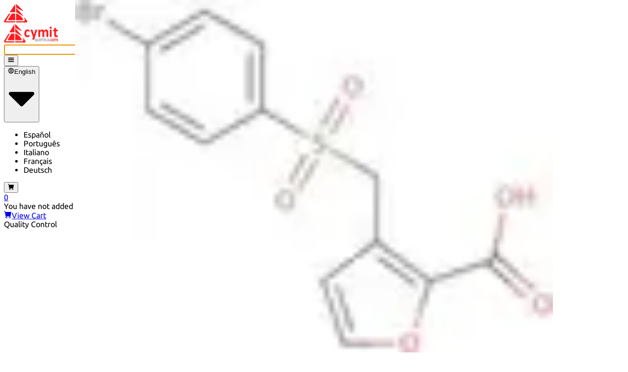

--- FILE ---
content_type: text/html; charset=utf-8
request_url: https://cymitquimica.com/cas/1098359-00-2/?items=100
body_size: 44317
content:
<!DOCTYPE html><html lang="en"><head><meta charSet="utf-8" data-next-head=""/><meta name="viewport" content="width=device-width" data-next-head=""/><title data-next-head="">CAS: 1098359-00-2 | CymitQuimica</title><meta name="keywords" content="Chemical products, Reference Standards, Reagents, Reference materials." data-next-head=""/><meta name="description" content="Find at CymitQuimica all products linked to CAS 1098359-00-2. Enter now to get more information" data-next-head=""/><meta name="twitter:title" content="CAS: 1098359-00-2 | CymitQuimica" data-next-head=""/><meta name="twitter:site" content="@cymitquimica" data-next-head=""/><meta name="twitter:description" content="Find at CymitQuimica all products linked to CAS 1098359-00-2. Enter now to get more information" data-next-head=""/><meta name="twitter:image" content="https://cymitquimica.com/img/logos/logo-cymit-quimica-200x200.png" data-next-head=""/><meta name="twitter:card" content="summary" data-next-head=""/><meta property="og:type" content=" website" data-next-head=""/><meta property="og:title" content="CAS: 1098359-00-2 | CymitQuimica" data-next-head=""/><meta property="og:description" content="Find at CymitQuimica all products linked to CAS 1098359-00-2. Enter now to get more information" data-next-head=""/><meta property="og:image" content="https://cymitquimica.com/img/logos/logo-cymit-quimica-200x200.png" data-next-head=""/><meta property="og:url" content="https://cymitquimica.com/cas/1098359-00-2/" data-next-head=""/><link rel="canonical" href="https://cymitquimica.com/cas/1098359-00-2/" data-next-head=""/><link rel="alternate" hrefLang="x-default" href="https://cymitquimica.com/cas/1098359-00-2/" data-next-head=""/><link rel="alternate" hrefLang="en-gb" href="https://cymitquimica.com/cas/1098359-00-2/" data-next-head=""/><link rel="alternate" hrefLang="es" href="https://cymitquimica.com/es/cas/1098359-00-2/" data-next-head=""/><link rel="alternate" hrefLang="pt" href="https://cymitquimica.com/pt/cas/1098359-00-2/" data-next-head=""/><link rel="alternate" hrefLang="it" href="https://cymitquimica.com/it/cas/1098359-00-2/" data-next-head=""/><link rel="alternate" hrefLang="fr" href="https://cymitquimica.com/fr/cas/1098359-00-2/" data-next-head=""/><link rel="alternate" hrefLang="de" href="https://cymitquimica.com/de/cas/1098359-00-2/" data-next-head=""/><meta http-equiv="X-UA-Compatible" content="IE=edge"/><meta name="theme-color" content="#ef2127"/><meta name="google-site-verification" content="HEDWZSo2wpPgy3wgJlD4u-TTnVuMEewiSYpVFw-qhIQ"/><link rel="icon" href="https://cymitquimica.com/favicon.ico"/><link rel="apple-touch-startup-image" href="https://cymitquimica.com/img/logos/favicon.png"/><link rel="preload" href="/_next/static/chunks/7022d559234bc657.css" as="style"/><meta itemProp="name" content="CAS: 1098359-00-2 | CymitQuimica" data-next-head=""/><meta itemProp="description" content="Find at CymitQuimica all products linked to CAS 1098359-00-2. Enter now to get more information" data-next-head=""/><meta itemProp="image" content="https://cymitquimica.com/img/logos/logo-cymit-quimica-200x200.png" data-next-head=""/><script type="application/ld+json" data-next-head="">{"@context":"http://schema.org","@type":"BreadcrumbList","itemListElement":[{"@type":"ListItem","position":1,"item":{"@id":"https://cymitquimica.com","name":"Home"}},{"@type":"ListItem","position":2,"item":{"@id":"https://cymitquimica.com/cas","name":"CAS list"}}]}</script><script type="application/ld+json" data-next-head="">{"@context":"http://schema.org","@type":"ListItem","name":"CAS: 1098359-00-2","itemListElement":[{"@type":"ListItem","position":1,"image":"https://static.cymitquimica.com/products/3D/thumb/YTB35900.jpg","url":"https://cymitquimica.com/products/3D-YTB35900/1098359-00-2/3-4-bromobenzenesulfonylmethylfuran-2-carboxylic-acid"}]}</script><script type="application/ld+json">{"@context":"http://schema.org","@type":"WebSite","url":"https://cymitquimica.com","dateModified":"2024-12-15T00:00","image":"https://cymitquimica.com/img/logos/logo-cymit.png","potentialAction":{"@type":"SearchAction","target":"https://cymitquimica.com/search/{search_term_string}/","query-input":"required name=search_term_string"},"sameAs":["https://twitter.com/cymitquimica","https://www.linkedin.com/company/cymit-quimica-s-l-"]}</script><script type="application/ld+json">{"@context":"http://www.schema.org","@type":"LocalBusiness","name":"Cymitquimica","url":"https://cymitquimica.com","sameAs":["https://twitter.com/cymitquimica","https://www.linkedin.com/company/cymit-quimica-s-l-"],"priceRange":"€€€","logo":"https://cymitquimica.com/img/logos/logo-cymit.png","image":"https://cymitquimica.com/img/logos/logo-cymit.png","description":"Your marketplace for scientific research; R&D, reagents, standards...","address":{"@type":"PostalAddress","addressCountry":"ES","addressLocality":"Barcelona","addressRegion":"Barcelona","postalCode":"08018","streetAddress":"Pamplona, 96-104 Local 15"},"geo":{"@type":"GeoCoordinates","latitude":"41.3980883","longitude":"2.1903886"},"hasMap":"https://www.google.com/maps/place/Cymit+Quimica+S.L./@41.3977731,2.1902094,15z/data=!4m5!3m4!1s0x0:0x5679dc52501d1288!8m2!3d41.3977731!4d2.1902094","telephone":"+34932412927"}</script><link rel="stylesheet" href="/_next/static/chunks/7022d559234bc657.css" data-n-g=""/><noscript data-n-css=""></noscript><script defer="" src="/_next/static/chunks/4b2e1319ad0d3bc8.js"></script><script defer="" src="/_next/static/chunks/e0fb6f349f827627.js"></script><script defer="" src="/_next/static/chunks/5a3f33d56e72a23a.js"></script><script defer="" src="/_next/static/chunks/c8eac7cb29a5fb35.js"></script><script defer="" src="/_next/static/chunks/fead6de2c9687435.js"></script><script defer="" src="/_next/static/chunks/e298d83ac48cfb63.js"></script><script defer="" src="/_next/static/chunks/9e509780d6e33421.js"></script><script defer="" src="/_next/static/chunks/7d9c866043422d6d.js"></script><script src="/_next/static/chunks/357dfaebfc791eb5.js" defer=""></script><script src="/_next/static/chunks/a63dc4b897ff2ca5.js" defer=""></script><script src="/_next/static/chunks/0a3abf64a5b782cb.js" defer=""></script><script src="/_next/static/chunks/b6c421bae4685950.js" defer=""></script><script src="/_next/static/chunks/dcf25601d912daed.js" defer=""></script><script src="/_next/static/chunks/f13bcbdbfeb9b1db.js" defer=""></script><script src="/_next/static/chunks/turbopack-ed46d4b5b8f5246a.js" defer=""></script><script src="/_next/static/chunks/64fe43f1c2c34301.js" defer=""></script><script src="/_next/static/chunks/c10e1bdcab203f61.js" defer=""></script><script src="/_next/static/chunks/f176624afb3e4626.js" defer=""></script><script src="/_next/static/chunks/a752babd6a36a4d1.js" defer=""></script><script src="/_next/static/chunks/d7a9d02a683d4950.js" defer=""></script><script src="/_next/static/chunks/857293046493f500.js" defer=""></script><script src="/_next/static/chunks/4b208f42ba333b87.js" defer=""></script><script src="/_next/static/chunks/460335511b2052d4.js" defer=""></script><script src="/_next/static/chunks/f74defb5aa178315.js" defer=""></script><script src="/_next/static/chunks/00eb984bd2da04e2.js" defer=""></script><script src="/_next/static/chunks/3ffef18e02a67f55.js" defer=""></script><script src="/_next/static/chunks/1ed3e9064bc49834.js" defer=""></script><script src="/_next/static/chunks/1b9afedaf16f8b3b.js" defer=""></script><script src="/_next/static/chunks/dab093b4ca17024c.js" defer=""></script><script src="/_next/static/chunks/6dc538c4b19b2479.js" defer=""></script><script src="/_next/static/chunks/4483cee34dc61f75.js" defer=""></script><script src="/_next/static/chunks/turbopack-fa2c67b0d87008b4.js" defer=""></script><script src="/_next/static/mUtgLDK4F6-_gVRzr4LfH/_ssgManifest.js" defer=""></script><script src="/_next/static/mUtgLDK4F6-_gVRzr4LfH/_buildManifest.js" defer=""></script></head><body><div id="__next"><div><header class="font-ubuntu text-base py-3 px-3 border-b-secondary-color-bg border-b shadow fixed top-0 z-50
    w-full bg-white shadow-corporate-color"><div class="md:flex mx-auto items-center xl:container"><div class="flex basis-full"><a href="/"><div class="basis-24 pt-2 pr-2 md:basis-40 md:p-0"><div class="pt-1 md:pl-0 md:w-32"><div class="block md:hidden"><img alt="CymitQuimica logo" loading="lazy" width="48" height="38" decoding="async" data-nimg="1" class="min-w-full" style="color:transparent" srcSet="/_next/image/?url=%2F_next%2Fstatic%2Fmedia%2Flogo-cymit-small.d5619466.png&amp;w=48&amp;q=75 1x, /_next/image/?url=%2F_next%2Fstatic%2Fmedia%2Flogo-cymit-small.d5619466.png&amp;w=96&amp;q=75 2x" src="/_next/image/?url=%2F_next%2Fstatic%2Fmedia%2Flogo-cymit-small.d5619466.png&amp;w=96&amp;q=75"/></div><div class="hidden md:block"><img alt="CymitQuimica logo" loading="lazy" width="110" height="38" decoding="async" data-nimg="1" class="w-full pr-4" style="color:transparent" srcSet="/_next/image/?url=%2F_next%2Fstatic%2Fmedia%2Flogo-cymit.6101c323.png&amp;w=128&amp;q=75 1x, /_next/image/?url=%2F_next%2Fstatic%2Fmedia%2Flogo-cymit.6101c323.png&amp;w=256&amp;q=75 2x" src="/_next/image/?url=%2F_next%2Fstatic%2Fmedia%2Flogo-cymit.6101c323.png&amp;w=256&amp;q=75"/></div></div></div></a><div class="basis-full pt-0.5" tabindex="-1"><form class="flex w-full"><input type="text" minLength="3" autoComplete="off" autofocus="" class="w-full pl-3 pr-14 py-1.5 text-gray-700 h-11 border-primary-color border border-solid rounded-xs transition ease-in-out m-0 text-ellipsis focus:text-gray-700 focus:bg-white focus:border-primary-color-700 focus:outline-hidden lg:pr-3" title="Type CAS, Reference or Name and press Enter to search" placeholder="" name="searchTextbox" value=""/><button type="submit" class="inline -mt-5 cursor-pointer"><svg stroke="currentColor" fill="currentColor" stroke-width="0" viewBox="0 0 24 24" class="absolute text-3xl -ml-10 text-primary-color" height="1em" width="1em" xmlns="http://www.w3.org/2000/svg"><path d="M10 18a7.952 7.952 0 0 0 4.897-1.688l4.396 4.396 1.414-1.414-4.396-4.396A7.952 7.952 0 0 0 18 10c0-4.411-3.589-8-8-8s-8 3.589-8 8 3.589 8 8 8zm0-14c3.309 0 6 2.691 6 6s-2.691 6-6 6-6-2.691-6-6 2.691-6 6-6z"></path><path d="M11.412 8.586c.379.38.588.882.588 1.414h2a3.977 3.977 0 0 0-1.174-2.828c-1.514-1.512-4.139-1.512-5.652 0l1.412 1.416c.76-.758 2.07-.756 2.826-.002z"></path></svg></button><button type="submit" class="hidden -ml-1 mr-2 px-8 rounded-l-none md:inline-block cursor-pointer py-2 px-4 inline-block align-middle bg-primary-color text-white rounded-xs
    shadow-md hover:bg-primary-color-700 hover:shadow-lg focus:bg-primary-color-700 focus:shadow-lg focus:outline-hidden
    focus:ring-0 transition duration-150 ease-in-out text-base cursor-pointer"><span class="relative top-0.5 mx-1.5 capitalize">Search</span></button></form></div><button type="button" class="ml-4 mt-0.5 md:hidden inline-block align-middle h-11 px-4 border bg-white border-primary-color
    text-primary-color transition rounded-xs hover:bg-black/5 focus:outline-hidden focus:ring-0 cursor-pointer
    duration-150 ease-in-out"><svg stroke="currentColor" fill="currentColor" stroke-width="0" viewBox="0 0 512 512" class="h-6 text-xl inline-block" height="1em" width="1em" xmlns="http://www.w3.org/2000/svg"><path d="M32 96v64h448V96H32zm0 128v64h448v-64H32zm0 128v64h448v-64H32z"></path></svg></button></div><div class="hidden md:block"><div class="md:mt-0.5 md:flex md:w-auto md:shrink-0"><div class="w-full mr-2 my-2 md:ml-1 md:my-0 inline-block align-middle justify-center"><div class="group relative"><button type="button" class="flex w-full items-center justify-center px-4 h-11 rounded-xs hover:shadow-lg focus:shadow-lg cursor-pointer
          active:shadow-lg focus:outline-hidden focus:ring-0 transition duration-150 ease-in-out bg-white border border-primary-color text-primary-color hover:text-primary-color-700
                      active:bg-primary-color-700 active:text-white" data-bs-toggle="dropdown" aria-expanded="false"><svg stroke="currentColor" fill="currentColor" stroke-width="0" viewBox="0 0 1024 1024" class="h-6 text-xl inline" height="1em" width="1em" xmlns="http://www.w3.org/2000/svg"><path d="M854.4 800.9c.2-.3.5-.6.7-.9C920.6 722.1 960 621.7 960 512s-39.4-210.1-104.8-288c-.2-.3-.5-.5-.7-.8-1.1-1.3-2.1-2.5-3.2-3.7-.4-.5-.8-.9-1.2-1.4l-4.1-4.7-.1-.1c-1.5-1.7-3.1-3.4-4.6-5.1l-.1-.1c-3.2-3.4-6.4-6.8-9.7-10.1l-.1-.1-4.8-4.8-.3-.3c-1.5-1.5-3-2.9-4.5-4.3-.5-.5-1-1-1.6-1.5-1-1-2-1.9-3-2.8-.3-.3-.7-.6-1-1C736.4 109.2 629.5 64 512 64s-224.4 45.2-304.3 119.2c-.3.3-.7.6-1 1-1 .9-2 1.9-3 2.9-.5.5-1 1-1.6 1.5-1.5 1.4-3 2.9-4.5 4.3l-.3.3-4.8 4.8-.1.1c-3.3 3.3-6.5 6.7-9.7 10.1l-.1.1c-1.6 1.7-3.1 3.4-4.6 5.1l-.1.1c-1.4 1.5-2.8 3.1-4.1 4.7-.4.5-.8.9-1.2 1.4-1.1 1.2-2.1 2.5-3.2 3.7-.2.3-.5.5-.7.8C103.4 301.9 64 402.3 64 512s39.4 210.1 104.8 288c.2.3.5.6.7.9l3.1 3.7c.4.5.8.9 1.2 1.4l4.1 4.7c0 .1.1.1.1.2 1.5 1.7 3 3.4 4.6 5l.1.1c3.2 3.4 6.4 6.8 9.6 10.1l.1.1c1.6 1.6 3.1 3.2 4.7 4.7l.3.3c3.3 3.3 6.7 6.5 10.1 9.6 80.1 74 187 119.2 304.5 119.2s224.4-45.2 304.3-119.2a300 300 0 0 0 10-9.6l.3-.3c1.6-1.6 3.2-3.1 4.7-4.7l.1-.1c3.3-3.3 6.5-6.7 9.6-10.1l.1-.1c1.5-1.7 3.1-3.3 4.6-5 0-.1.1-.1.1-.2 1.4-1.5 2.8-3.1 4.1-4.7.4-.5.8-.9 1.2-1.4a99 99 0 0 0 3.3-3.7zm4.1-142.6c-13.8 32.6-32 62.8-54.2 90.2a444.07 444.07 0 0 0-81.5-55.9c11.6-46.9 18.8-98.4 20.7-152.6H887c-3 40.9-12.6 80.6-28.5 118.3zM887 484H743.5c-1.9-54.2-9.1-105.7-20.7-152.6 29.3-15.6 56.6-34.4 81.5-55.9A373.86 373.86 0 0 1 887 484zM658.3 165.5c39.7 16.8 75.8 40 107.6 69.2a394.72 394.72 0 0 1-59.4 41.8c-15.7-45-35.8-84.1-59.2-115.4 3.7 1.4 7.4 2.9 11 4.4zm-90.6 700.6c-9.2 7.2-18.4 12.7-27.7 16.4V697a389.1 389.1 0 0 1 115.7 26.2c-8.3 24.6-17.9 47.3-29 67.8-17.4 32.4-37.8 58.3-59 75.1zm59-633.1c11 20.6 20.7 43.3 29 67.8A389.1 389.1 0 0 1 540 327V141.6c9.2 3.7 18.5 9.1 27.7 16.4 21.2 16.7 41.6 42.6 59 75zM540 640.9V540h147.5c-1.6 44.2-7.1 87.1-16.3 127.8l-.3 1.2A445.02 445.02 0 0 0 540 640.9zm0-156.9V383.1c45.8-2.8 89.8-12.5 130.9-28.1l.3 1.2c9.2 40.7 14.7 83.5 16.3 127.8H540zm-56 56v100.9c-45.8 2.8-89.8 12.5-130.9 28.1l-.3-1.2c-9.2-40.7-14.7-83.5-16.3-127.8H484zm-147.5-56c1.6-44.2 7.1-87.1 16.3-127.8l.3-1.2c41.1 15.6 85 25.3 130.9 28.1V484H336.5zM484 697v185.4c-9.2-3.7-18.5-9.1-27.7-16.4-21.2-16.7-41.7-42.7-59.1-75.1-11-20.6-20.7-43.3-29-67.8 37.2-14.6 75.9-23.3 115.8-26.1zm0-370a389.1 389.1 0 0 1-115.7-26.2c8.3-24.6 17.9-47.3 29-67.8 17.4-32.4 37.8-58.4 59.1-75.1 9.2-7.2 18.4-12.7 27.7-16.4V327zM365.7 165.5c3.7-1.5 7.3-3 11-4.4-23.4 31.3-43.5 70.4-59.2 115.4-21-12-40.9-26-59.4-41.8 31.8-29.2 67.9-52.4 107.6-69.2zM165.5 365.7c13.8-32.6 32-62.8 54.2-90.2 24.9 21.5 52.2 40.3 81.5 55.9-11.6 46.9-18.8 98.4-20.7 152.6H137c3-40.9 12.6-80.6 28.5-118.3zM137 540h143.5c1.9 54.2 9.1 105.7 20.7 152.6a444.07 444.07 0 0 0-81.5 55.9A373.86 373.86 0 0 1 137 540zm228.7 318.5c-39.7-16.8-75.8-40-107.6-69.2 18.5-15.8 38.4-29.7 59.4-41.8 15.7 45 35.8 84.1 59.2 115.4-3.7-1.4-7.4-2.9-11-4.4zm292.6 0c-3.7 1.5-7.3 3-11 4.4 23.4-31.3 43.5-70.4 59.2-115.4 21 12 40.9 26 59.4 41.8a373.81 373.81 0 0 1-107.6 69.2z"></path></svg><span class="md:hidden md:mt-0.5 lg:inline h-6 ml-1.5 overflow-hidden whitespace-nowrap text-ellipsis max-w-[6rem]">English</span><svg class="w-2 ml-2 -mt-1" xmlns="http://www.w3.org/2000/svg" viewBox="0 0 320 512"><path fill="currentColor" d="M31.3 192h257.3c17.8 0 26.7 21.5 14.1 34.1L174.1 354.8c-7.8 7.8-20.5 7.8-28.3 0L17.2 226.1C4.6 213.5 13.5 192 31.3 192z"></path></svg></button><ul class="hidden group-hover:block w-full border border-gray-200 absolute bg-white z-50
        float-left list-none rounded-xs shadow-md m-0 md:w-max"><li class="py-3 px-4 block w-full text-ellipsis overflow-hidden text-primary-color
            hover:bg-gray-100 cursor-pointer">Español</li><li class="py-3 px-4 block w-full text-ellipsis overflow-hidden text-primary-color
            hover:bg-gray-100 cursor-pointer">Português</li><li class="py-3 px-4 block w-full text-ellipsis overflow-hidden text-primary-color
            hover:bg-gray-100 cursor-pointer">Italiano</li><li class="py-3 px-4 block w-full text-ellipsis overflow-hidden text-primary-color
            hover:bg-gray-100 cursor-pointer">Français</li><li class="py-3 px-4 block w-full text-ellipsis overflow-hidden text-primary-color
            hover:bg-gray-100 cursor-pointer">Deutsch</li></ul></div></div><div class="relative group"><a href="/cart/"><button type="button" class="w-full my-2 md:w-auto md:my-0 cursor-pointer inline-block align-middle h-11 px-4 border bg-white border-primary-color
    text-primary-color transition rounded-xs hover:bg-black/5 focus:outline-hidden focus:ring-0 cursor-pointer
    duration-150 ease-in-out"><svg stroke="currentColor" fill="currentColor" stroke-width="0" viewBox="0 0 16 16" class="h-6 text-xl inline-block" height="1em" width="1em" xmlns="http://www.w3.org/2000/svg"><path d="M0 1.5A.5.5 0 0 1 .5 1H2a.5.5 0 0 1 .485.379L2.89 3H14.5a.5.5 0 0 1 .491.592l-1.5 8A.5.5 0 0 1 13 12H4a.5.5 0 0 1-.491-.408L2.01 3.607 1.61 2H.5a.5.5 0 0 1-.5-.5M5 12a2 2 0 1 0 0 4 2 2 0 0 0 0-4m7 0a2 2 0 1 0 0 4 2 2 0 0 0 0-4m-7 1a1 1 0 1 1 0 2 1 1 0 0 1 0-2m7 0a1 1 0 1 1 0 2 1 1 0 0 1 0-2"></path></svg></button><div class="absolute text-xl rounded-full bg-primary-color p-1px -right-2 top-0 md:-right-1-5 md:-top-1.5"><span class="text-base w-6 h-6 pt-0.5 relative block text-center text-white rounded-full bg-primary-color border-[0.5px] border-solid border-white">0</span></div></a><div class="hidden absolute -bottom-6 h-6 md:group-hover:inline w-full right-0" style="width:650px"><div class="ml-4 absolute right-9"><div class="absolute w-0 h-0 border-l-[12px] border-l-transparent border-b-[25px] border-b-gray-300 border-r-[12px] border-r-transparent -ml-0.5 "></div><div class="absolute w-0 h-0 z-20 border-l-[10px] border-l-transparent border-b-[20px] border-b-white border-r-[10px] border-r-transparent mt-0.5"></div></div></div><div class="hidden border-gray-300 border bg-white rounded-xs top-12 absolute md:group-hover:inline-block right-0 mt-4 pt-4 z-10"><div class="overflow-y-auto pb-2" style="max-height:400px"><div class="text-center text-primary-color-700" style="width:650px">You have not added any products to cart yet.</div></div><div class="border border-t-1 py-3 relative w-full bottom-0 text-center"><a class="text-primary-color hover:text-primary-color-700" href="/cart/"><svg stroke="currentColor" fill="currentColor" stroke-width="0" viewBox="0 0 16 16" class="inline-block mr-1 -mt-1" height="1em" width="1em" xmlns="http://www.w3.org/2000/svg"><path d="M0 1.5A.5.5 0 0 1 .5 1H2a.5.5 0 0 1 .485.379L2.89 3H14.5a.5.5 0 0 1 .491.592l-1.5 8A.5.5 0 0 1 13 12H4a.5.5 0 0 1-.491-.408L2.01 3.607 1.61 2H.5a.5.5 0 0 1-.5-.5M5 12a2 2 0 1 0 0 4 2 2 0 0 0 0-4m7 0a2 2 0 1 0 0 4 2 2 0 0 0 0-4m-7 1a1 1 0 1 1 0 2 1 1 0 0 1 0-2m7 0a1 1 0 1 1 0 2 1 1 0 0 1 0-2"></path></svg>View Cart</a></div></div></div></div></div></div><div class="hidden md:block"><div class="text-center container mt-2 z-50"><div class="inline-block align-middle justify-center -ml-0.5 w-full md:w-auto"><div class="group relative"><div class=" h-10 md:border-l border-line-color justify-center cursor-default
        text-primary-color hover:shadow-lg hover:text-primary-color-700 duration-150 md:flex w-full items-center md:px-6" data-bs-toggle="dropdown" aria-expanded="false"><div><span>Quality Control</span><svg class="w-2 ml-2 inline" xmlns="http://www.w3.org/2000/svg" viewBox="0 0 320 512"><path fill="currentColor" d="M31.3 192h257.3c17.8 0 26.7 21.5 14.1 34.1L174.1 354.8c-7.8 7.8-20.5 7.8-28.3 0L17.2 226.1C4.6 213.5 13.5 192 31.3 192z"></path></svg></div><ul class="hidden
          flex-col border m-0 border-secondary-color-bg md:absolute bg-white text-left z-50 list-none md:mt-0
          rounded-xs shadow-md md:float-left md:hidden md:top-full md:group-hover:flex md:-ml-6 md:w-auto"><li class="block whitespace-nowrap text-primary-color relative
    hover:bg-gray-100 cursor-pointer"><a href="/categories/464/physicochemical-standards/"><div class="pt-2.5 pb-1.5 px-4 inline-block truncate max-w-96">Physicochemical Standards</div></a></li><li class="block whitespace-nowrap text-primary-color relative
    hover:bg-gray-100 cursor-pointer"><a href="/categories/467/electrochemistry-standards/"><div class="pt-2.5 pb-1.5 px-4 inline-block truncate max-w-96">Electrochemical Standards</div></a></li><li class="block whitespace-nowrap text-primary-color relative
    hover:bg-gray-100 cursor-pointer"><a href="/categories/465/inorganic-standards/"><div class="pt-2.5 pb-1.5 px-4 inline-block truncate max-w-96">Inorganic Standards</div></a></li><li class="block whitespace-nowrap text-primary-color relative
    hover:bg-gray-100 cursor-pointer"><a href="/categories/461/organic-analytical-standards/"><div class="pt-2.5 pb-1.5 px-4 inline-block truncate max-w-96">Organic Analytical Standards</div></a></li><li class="block whitespace-nowrap text-primary-color relative
    hover:bg-gray-100 cursor-pointer"><a href="/categories/469/standards-and-solutions-in-compliance-with-pharmacopoeias/"><div class="pt-2.5 pb-1.5 px-4 inline-block truncate max-w-96">Pharmacopoeia Standards</div></a></li><li class="block whitespace-nowrap text-primary-color relative
    hover:bg-gray-100 cursor-pointer"><a href="/categories/109/pharmacopoeias-and-other-publications/"><div class="pt-2.5 pb-1.5 px-4 inline-block truncate max-w-96">Pharmacopoeias and Other Publications</div></a></li><li class="block whitespace-nowrap text-primary-color relative
    hover:bg-gray-100 cursor-pointer"><a href="/categories/484/indicators/"><div class="pt-2.5 pb-1.5 px-4 inline-block truncate max-w-96">Indicators</div></a></li><li class="block whitespace-nowrap text-primary-color relative
    hover:bg-gray-100 cursor-pointer"><a href="/categories/968/active-pharmaceutical-ingredients-api-for-research/"><div class="pt-2.5 pb-1.5 px-4 inline-block truncate max-w-96">Active Pharmaceutical Ingredients (API) for Research</div></a></li><li class="block whitespace-nowrap text-primary-color relative
    hover:bg-gray-100 cursor-pointer"><a href="/search/nitrosamine%20standard/"><div class="pt-2.5 pb-1.5 px-4 inline-block truncate max-w-96">Nitrosamine Standards</div></a></li><li class="group9 block whitespace-nowrap text-primary-color relative
    hover:bg-gray-100 cursor-pointer"><span class="pt-2.5 pb-1.5 px-4 inline-block" title="Kits"><span class="inline-block truncate max-w-96">Kits</span><svg class="w-2 ml-2 -mt-3 inline-block -rotate-90" xmlns="http://www.w3.org/2000/svg" viewBox="0 0 320 512"><path fill="currentColor" d="M31.3 192h257.3c17.8 0 26.7 21.5 14.1 34.1L174.1 354.8c-7.8 7.8-20.5 7.8-28.3 0L17.2 226.1C4.6 213.5 13.5 192 31.3 192z"></path></svg></span><ul class="group9-hover hidden w-full md:w-max border border-secondary-color-bg absolute text-base z-50
        float-left md:left-full md:top-0 list-none rounded-xs shadow-md bg-white"><li class="block whitespace-nowrap text-primary-color relative
    hover:bg-gray-100 cursor-pointer"><a href="/search/dna%20extraction/"><div class="pt-2.5 pb-1.5 px-4 inline-block truncate max-w-96">DNA extraction kits</div></a></li><li class="block whitespace-nowrap text-primary-color relative
    hover:bg-gray-100 cursor-pointer"><a href="/categories/561/dna-detection/"><div class="pt-2.5 pb-1.5 px-4 inline-block truncate max-w-96">DNA Detection kits</div></a></li><li class="block whitespace-nowrap text-primary-color relative
    hover:bg-gray-100 cursor-pointer"><a href="/search/dna%20amplification/"><div class="pt-2.5 pb-1.5 px-4 inline-block truncate max-w-96">Amplification kits</div></a></li><li class="block whitespace-nowrap text-primary-color relative
    hover:bg-gray-100 cursor-pointer"><a href="/categories/550/elisa/"><div class="pt-2.5 pb-1.5 px-4 inline-block truncate max-w-96">ELISA kits</div></a></li></ul></li><li class="group10 block whitespace-nowrap text-primary-color relative
    hover:bg-gray-100 cursor-pointer"><span class="pt-2.5 pb-1.5 px-4 inline-block" title="Solutions"><span class="inline-block truncate max-w-96">Solutions</span><svg class="w-2 ml-2 -mt-3 inline-block -rotate-90" xmlns="http://www.w3.org/2000/svg" viewBox="0 0 320 512"><path fill="currentColor" d="M31.3 192h257.3c17.8 0 26.7 21.5 14.1 34.1L174.1 354.8c-7.8 7.8-20.5 7.8-28.3 0L17.2 226.1C4.6 213.5 13.5 192 31.3 192z"></path></svg></span><ul class="group10-hover hidden w-full md:w-max border border-secondary-color-bg absolute text-base z-50
        float-left md:left-full md:top-0 list-none rounded-xs shadow-md bg-white"><li class="block whitespace-nowrap text-primary-color relative
    hover:bg-gray-100 cursor-pointer"><a href="/search/07-toc/"><div class="pt-2.5 pb-1.5 px-4 inline-block truncate max-w-96">TOC Solutions</div></a></li><li class="block whitespace-nowrap text-primary-color relative
    hover:bg-gray-100 cursor-pointer"><a href="/search/07-tic/"><div class="pt-2.5 pb-1.5 px-4 inline-block truncate max-w-96">TIC Solutions</div></a></li><li class="block whitespace-nowrap text-primary-color relative
    hover:bg-gray-100 cursor-pointer"><a href="/search/COD%20standard/"><div class="pt-2.5 pb-1.5 px-4 inline-block truncate max-w-96">COD Solutions</div></a></li><li class="block whitespace-nowrap text-primary-color relative
    hover:bg-gray-100 cursor-pointer"><a href="/categories/466/analytical-volumetric-solutions-and-indicators/"><div class="pt-2.5 pb-1.5 px-4 inline-block truncate max-w-96">Standardized Solutions</div></a></li></ul></li></ul></div></div></div><div class="inline-block align-middle justify-center -ml-0.5 w-full md:w-auto"><div class="group relative"><div class=" h-10 md:border-l border-line-color justify-center cursor-default
        text-primary-color hover:shadow-lg hover:text-primary-color-700 duration-150 md:flex w-full items-center md:px-6" data-bs-toggle="dropdown" aria-expanded="false"><div><span>Chemistry and Synthesis</span><svg class="w-2 ml-2 inline" xmlns="http://www.w3.org/2000/svg" viewBox="0 0 320 512"><path fill="currentColor" d="M31.3 192h257.3c17.8 0 26.7 21.5 14.1 34.1L174.1 354.8c-7.8 7.8-20.5 7.8-28.3 0L17.2 226.1C4.6 213.5 13.5 192 31.3 192z"></path></svg></div><ul class="hidden
          flex-col border m-0 border-secondary-color-bg md:absolute bg-white text-left z-50 list-none md:mt-0
          rounded-xs shadow-md md:float-left md:hidden md:top-full md:group-hover:flex md:-ml-6 md:w-auto"><li class="block whitespace-nowrap text-primary-color relative
    hover:bg-gray-100 cursor-pointer"><a href="/categories/18/inorganic-compounds/"><div class="pt-2.5 pb-1.5 px-4 inline-block truncate max-w-96">Inorganic Compounds</div></a></li><li class="block whitespace-nowrap text-primary-color relative
    hover:bg-gray-100 cursor-pointer"><a href="/categories/15/organic-compounds/"><div class="pt-2.5 pb-1.5 px-4 inline-block truncate max-w-96">Organic Compounds</div></a></li><li class="block whitespace-nowrap text-primary-color relative
    hover:bg-gray-100 cursor-pointer"><a href="/categories/232/building-blocks/"><div class="pt-2.5 pb-1.5 px-4 inline-block truncate max-w-96">Building Blocks</div></a></li><li class="block whitespace-nowrap text-primary-color relative
    hover:bg-gray-100 cursor-pointer"><a href="/categories/17/reference-standards-crs/"><div class="pt-2.5 pb-1.5 px-4 inline-block truncate max-w-96">Reference Standards (CRS)</div></a></li><li class="block whitespace-nowrap text-primary-color relative
    hover:bg-gray-100 cursor-pointer"><a href="/categories/16/polymers/"><div class="pt-2.5 pb-1.5 px-4 inline-block truncate max-w-96">Polymers</div></a></li><li class="block whitespace-nowrap text-primary-color relative
    hover:bg-gray-100 cursor-pointer"><a href="/categories/19/solvents/"><div class="pt-2.5 pb-1.5 px-4 inline-block truncate max-w-96">Solvents</div></a></li><li class="group6 block whitespace-nowrap text-primary-color relative
    hover:bg-gray-100 cursor-pointer"><span class="pt-2.5 pb-1.5 px-4 inline-block" title="Metallic Elements and Compounds"><span class="inline-block truncate max-w-96">Metallic Elements and Compounds</span><svg class="w-2 ml-2 -mt-3 inline-block -rotate-90" xmlns="http://www.w3.org/2000/svg" viewBox="0 0 320 512"><path fill="currentColor" d="M31.3 192h257.3c17.8 0 26.7 21.5 14.1 34.1L174.1 354.8c-7.8 7.8-20.5 7.8-28.3 0L17.2 226.1C4.6 213.5 13.5 192 31.3 192z"></path></svg></span><ul class="group6-hover hidden w-full md:w-max border border-secondary-color-bg absolute text-base z-50
        float-left md:left-full md:top-0 list-none rounded-xs shadow-md bg-white"><li class="block whitespace-nowrap text-primary-color relative
    hover:bg-gray-100 cursor-pointer"><a href="/categories/79/metals/"><div class="pt-2.5 pb-1.5 px-4 inline-block truncate max-w-96">Metals</div></a></li><li class="block whitespace-nowrap text-primary-color relative
    hover:bg-gray-100 cursor-pointer"><a href="/categories/80/metalloids/"><div class="pt-2.5 pb-1.5 px-4 inline-block truncate max-w-96">Metalloid</div></a></li><li class="block whitespace-nowrap text-primary-color relative
    hover:bg-gray-100 cursor-pointer"><a href="/categories/1849/inner-transition-metals/"><div class="pt-2.5 pb-1.5 px-4 inline-block truncate max-w-96">Inner Transition Metals</div></a></li></ul></li><li class="block whitespace-nowrap text-primary-color relative
    hover:bg-gray-100 cursor-pointer"><a href="/categories/10/catalysts/"><div class="pt-2.5 pb-1.5 px-4 inline-block truncate max-w-96">Catalysts</div></a></li><li class="block whitespace-nowrap text-primary-color relative
    hover:bg-gray-100 cursor-pointer"><a href="/categories/13/surfactants-and-detergents/"><div class="pt-2.5 pb-1.5 px-4 inline-block truncate max-w-96">Surfactants and Detergents</div></a></li><li class="block whitespace-nowrap text-primary-color relative
    hover:bg-gray-100 cursor-pointer"><a href="/categories/484/indicators/"><div class="pt-2.5 pb-1.5 px-4 inline-block truncate max-w-96">Indicators</div></a></li><li class="block whitespace-nowrap text-primary-color relative
    hover:bg-gray-100 cursor-pointer"><a href="/categories/21/supramolecular-chemistry/"><div class="pt-2.5 pb-1.5 px-4 inline-block truncate max-w-96">Supramolecular Chemistry</div></a></li><li class="block whitespace-nowrap text-primary-color relative
    hover:bg-gray-100 cursor-pointer"><a href="/categories/12/nanomaterials/"><div class="pt-2.5 pb-1.5 px-4 inline-block truncate max-w-96">Nanomaterials</div></a></li></ul></div></div></div><div class="inline-block align-middle justify-center -ml-0.5 w-full md:w-auto"><div class="group relative"><div class=" h-10 md:border-l border-line-color justify-center cursor-default
        text-primary-color hover:shadow-lg hover:text-primary-color-700 duration-150 md:flex w-full items-center md:px-6" data-bs-toggle="dropdown" aria-expanded="false"><div><span>Life science</span><svg class="w-2 ml-2 inline" xmlns="http://www.w3.org/2000/svg" viewBox="0 0 320 512"><path fill="currentColor" d="M31.3 192h257.3c17.8 0 26.7 21.5 14.1 34.1L174.1 354.8c-7.8 7.8-20.5 7.8-28.3 0L17.2 226.1C4.6 213.5 13.5 192 31.3 192z"></path></svg></div><ul class="hidden
          flex-col border m-0 border-secondary-color-bg md:absolute bg-white text-left z-50 list-none md:mt-0
          rounded-xs shadow-md md:float-left md:hidden md:top-full md:group-hover:flex md:-ml-6 md:w-auto"><li class="block whitespace-nowrap text-primary-color relative
    hover:bg-gray-100 cursor-pointer"><a href="/categories/487/antimicrobials/"><div class="pt-2.5 pb-1.5 px-4 inline-block truncate max-w-96">Antimicrobials</div></a></li><li class="block whitespace-nowrap text-primary-color relative
    hover:bg-gray-100 cursor-pointer"><a href="/categories/1870/cellular-and-molecular-biology/"><div class="pt-2.5 pb-1.5 px-4 inline-block truncate max-w-96">Cellular and Molecular Biology</div></a></li><li class="block whitespace-nowrap text-primary-color relative
    hover:bg-gray-100 cursor-pointer"><a href="/products/09-WAK-ZF-1/biocidal-zf/"><div class="pt-2.5 pb-1.5 px-4 inline-block truncate max-w-96">Biocides for incubators</div></a></li><li class="block whitespace-nowrap text-primary-color relative
    hover:bg-gray-100 cursor-pointer"><a href="/search/09-WAK-AQ/"><div class="pt-2.5 pb-1.5 px-4 inline-block truncate max-w-96">Biocides for Water Baths</div></a></li><li class="block whitespace-nowrap text-primary-color relative
    hover:bg-gray-100 cursor-pointer"><a href="/categories/1866/biochemicals-and-reagents/"><div class="pt-2.5 pb-1.5 px-4 inline-block truncate max-w-96">Biochemical Compounds and Reagents</div></a></li><li class="block whitespace-nowrap text-primary-color relative
    hover:bg-gray-100 cursor-pointer"><a href="/categories/474/glycoscience/"><div class="pt-2.5 pb-1.5 px-4 inline-block truncate max-w-96">Glycoscience</div></a></li><li class="block whitespace-nowrap text-primary-color relative
    hover:bg-gray-100 cursor-pointer"><a href="/categories/1881/immunoassays-and-antibodies/"><div class="pt-2.5 pb-1.5 px-4 inline-block truncate max-w-96">Immunoassays and Antibodies</div></a></li><li class="block whitespace-nowrap text-primary-color relative
    hover:bg-gray-100 cursor-pointer"><a href="/categories/475/compound-libraries/"><div class="pt-2.5 pb-1.5 px-4 inline-block truncate max-w-96">Compound Libraries</div></a></li><li class="group8 block whitespace-nowrap text-primary-color relative
    hover:bg-gray-100 cursor-pointer"><span class="pt-2.5 pb-1.5 px-4 inline-block" title="Kits"><span class="inline-block truncate max-w-96">Kits</span><svg class="w-2 ml-2 -mt-3 inline-block -rotate-90" xmlns="http://www.w3.org/2000/svg" viewBox="0 0 320 512"><path fill="currentColor" d="M31.3 192h257.3c17.8 0 26.7 21.5 14.1 34.1L174.1 354.8c-7.8 7.8-20.5 7.8-28.3 0L17.2 226.1C4.6 213.5 13.5 192 31.3 192z"></path></svg></span><ul class="group8-hover hidden w-full md:w-max border border-secondary-color-bg absolute text-base z-50
        float-left md:left-full md:top-0 list-none rounded-xs shadow-md bg-white"><li class="block whitespace-nowrap text-primary-color relative
    hover:bg-gray-100 cursor-pointer"><a href="/search/dna%20extraction/"><div class="pt-2.5 pb-1.5 px-4 inline-block truncate max-w-96">DNA extraction kits</div></a></li><li class="block whitespace-nowrap text-primary-color relative
    hover:bg-gray-100 cursor-pointer"><a href="/categories/561/dna-detection/"><div class="pt-2.5 pb-1.5 px-4 inline-block truncate max-w-96">DNA Detection kits</div></a></li><li class="block whitespace-nowrap text-primary-color relative
    hover:bg-gray-100 cursor-pointer"><a href="/search/dna%20amplification/"><div class="pt-2.5 pb-1.5 px-4 inline-block truncate max-w-96">Amplification kits</div></a></li><li class="block whitespace-nowrap text-primary-color relative
    hover:bg-gray-100 cursor-pointer"><a href="/categories/550/elisa/"><div class="pt-2.5 pb-1.5 px-4 inline-block truncate max-w-96">ELISA kits</div></a></li></ul></li></ul></div></div></div><div class="inline-block"><a href="/news/"><div class="block relative top-0.5 w-full md:w-auto py-2.5 px-4 text-primary-color  md:border-x md:border-line-color  md:-ml-0.5">News</div></a></div></div></div></header><main class="bg-primary-color-bg pt-16 pb-14 px-3 opacity-transition mt-10 md:mt-28" style="min-height:300px"><div class="-mt-6 mb-5 container inline-block md:block"><nav aria-label="breadcrumb" class="w-full text-base inline-block"><ol class="h-8 md:space-x-2 text-gray-100 inline-block md:flex"><li class="inline-block md:flex md:items-center m-0"><a title="Home" class="text-primary-color hover:text-primary-color-700 md:flex md:items-center mx-1" href="/">Home</a></li><li class="inline-block md:flex md:items-center m-0"><span class="text-gray-400 mx-1">/</span><a title="CAS list" class="text-primary-color hover:text-primary-color-700 md:flex md:items-center mx-1" href="/cas/">CAS list</a></li><li class="text-tertiary-color-text items-center inline-flex md:flex md:space-x-1"><span class="text-gray-400 mx-1">/</span><div class="flex items-center px-1 hover:no-underline cursor-default">CAS: 1098359-00-2</div></li></ol></nav></div><div class=" py-0 xl:container"><div class="bg-white shadow-md px-5 py-8 mb-10 flex"><div class="hidden md:flex md:w-1/6 -mt-2"><div class="p-2 md:mb-5 relative w-full h-full min-h-56 max-h-56"><span class="bg-white w-full h-full absolute -ml-2 -mt-2 items-center justify-center flex z-10"><svg stroke="currentColor" fill="currentColor" stroke-width="0" version="1.1" viewBox="0 0 16 16" class="animate-spin inline mr-2 h-10 w-10 text-line-color" height="1em" width="1em" xmlns="http://www.w3.org/2000/svg"><path d="M6 2c0-1.105 0.895-2 2-2s2 0.895 2 2c0 1.105-0.895 2-2 2s-2-0.895-2-2zM12.359 8c0 0 0 0 0 0 0-0.906 0.735-1.641 1.641-1.641s1.641 0.735 1.641 1.641c0 0 0 0 0 0 0 0.906-0.735 1.641-1.641 1.641s-1.641-0.735-1.641-1.641zM10.757 12.243c0-0.821 0.665-1.486 1.486-1.486s1.486 0.665 1.486 1.486c0 0.821-0.665 1.486-1.486 1.486s-1.486-0.665-1.486-1.486zM6.654 14c0-0.743 0.603-1.346 1.346-1.346s1.346 0.603 1.346 1.346c0 0.743-0.603 1.346-1.346 1.346s-1.346-0.603-1.346-1.346zM2.538 12.243c0-0.673 0.546-1.219 1.219-1.219s1.219 0.546 1.219 1.219c0 0.673-0.546 1.219-1.219 1.219s-1.219-0.546-1.219-1.219zM0.896 8c0-0.61 0.494-1.104 1.104-1.104s1.104 0.494 1.104 1.104c0 0.61-0.494 1.104-1.104 1.104s-1.104-0.494-1.104-1.104zM2.757 3.757c0 0 0 0 0 0 0-0.552 0.448-1 1-1s1 0.448 1 1c0 0 0 0 0 0 0 0.552-0.448 1-1 1s-1-0.448-1-1zM14.054 3.757c0 1-0.811 1.811-1.812 1.811s-1.812-0.811-1.812-1.811c0-1.001 0.811-1.811 1.812-1.811s1.812 0.811 1.812 1.811z"></path></svg></span><div class="flex items-center justify-center h-full"><img alt="CymitQuimica logo" title="No image" loading="lazy" width="135" height="135" decoding="async" data-nimg="1" style="color:transparent" srcSet="/_next/image/?url=%2F_next%2Fstatic%2Fmedia%2Flogo-cymit-gray.572b8f77.png&amp;w=256&amp;q=75 1x, /_next/image/?url=%2F_next%2Fstatic%2Fmedia%2Flogo-cymit-gray.572b8f77.png&amp;w=384&amp;q=75 2x" src="/_next/image/?url=%2F_next%2Fstatic%2Fmedia%2Flogo-cymit-gray.572b8f77.png&amp;w=384&amp;q=75"/></div></div></div><div class="flex items-center md:w-5/6 min-w-0"><div class="text-base container px-0 break-words [word-break:break-word]"><div class="flex font-montserrat"><h1 class="text-primary-color-700 text-xl mb-2 left font-medium">CAS 1098359-00-2</h1><span class="text-primary-color-700 text-xl mb-2">:</span><h2 class="text-primary-color-700 text-left  mb-2 ml-1 font-montserrat font-medium text-xl"></h2></div></div></div></div><div class="w-full inline-block md:flex"><div class="w-full pb-5 md:w-2/12 md:pr-2.5 inline-block"><div class="bg-white mb-5"><div class="group inline-block w-1/2 relative"><svg stroke="currentColor" fill="currentColor" stroke-width="0" viewBox="0 0 1024 1024" class="inline-block w-full h-10 py-1 text-3xl border border-gray-200 text-primary-color-400 cursor-pointer bg-primary-color-400 text-white border-r-0" height="1em" width="1em" xmlns="http://www.w3.org/2000/svg"><path d="M904 160H120c-4.4 0-8 3.6-8 8v64c0 4.4 3.6 8 8 8h784c4.4 0 8-3.6 8-8v-64c0-4.4-3.6-8-8-8zm0 624H120c-4.4 0-8 3.6-8 8v64c0 4.4 3.6 8 8 8h784c4.4 0 8-3.6 8-8v-64c0-4.4-3.6-8-8-8zm0-312H120c-4.4 0-8 3.6-8 8v64c0 4.4 3.6 8 8 8h784c4.4 0 8-3.6 8-8v-64c0-4.4-3.6-8-8-8z"></path></svg><span class="group-hover:opacity-95 group-hover:inline-block transition-opacity bg-primary-color-700 px-2 py-1 text-sm
  text-white rounded-md absolute left-20 -translate-x-2/4 translate-y-full opacity-10 hidden border border-white -bottom-2 w-60 z-10 lg:w-full text-center"><span class="border-8 border-transparent absolute -mt-4 border-b-primary-color-700 ml-12 lg:ml-1"></span>Default view</span></div><div class="group inline-block w-1/2 relative"><svg stroke="currentColor" fill="currentColor" stroke-width="0" viewBox="0 0 1024 1024" class="inline-block w-full h-10 py-1 text-3xl border border-gray-200 text-primary-color-400 cursor-pointer " height="1em" width="1em" xmlns="http://www.w3.org/2000/svg"><path d="M928 160H96c-17.7 0-32 14.3-32 32v640c0 17.7 14.3 32 32 32h832c17.7 0 32-14.3 32-32V192c0-17.7-14.3-32-32-32zm-40 208H676V232h212v136zm0 224H676V432h212v160zM412 432h200v160H412V432zm200-64H412V232h200v136zm-476 64h212v160H136V432zm0-200h212v136H136V232zm0 424h212v136H136V656zm276 0h200v136H412V656zm476 136H676V656h212v136z"></path></svg><span class="group-hover:opacity-95 group-hover:inline-block transition-opacity bg-primary-color-700 px-2 py-1 text-sm
  text-white rounded-md absolute left-20 -translate-x-2/4 translate-y-full opacity-10 hidden border border-white -bottom-2 w-60 z-10 lg:w-full text-center"><span class="border-8 border-transparent absolute -mt-4 border-b-primary-color-700 ml-10 lg:-ml-1"></span>Table view</span></div></div><div class="bg-white p-2.5"><svg stroke="currentColor" fill="currentColor" stroke-width="0" viewBox="0 0 512 512" class="inline-block text-primary-color-700 -mt-1 mr-2 text-xl" height="1em" width="1em" xmlns="http://www.w3.org/2000/svg"><path d="M240 96h64a16 16 0 0 0 16-16V48a16 16 0 0 0-16-16h-64a16 16 0 0 0-16 16v32a16 16 0 0 0 16 16zm0 128h128a16 16 0 0 0 16-16v-32a16 16 0 0 0-16-16H240a16 16 0 0 0-16 16v32a16 16 0 0 0 16 16zm256 192H240a16 16 0 0 0-16 16v32a16 16 0 0 0 16 16h256a16 16 0 0 0 16-16v-32a16 16 0 0 0-16-16zm-256-64h192a16 16 0 0 0 16-16v-32a16 16 0 0 0-16-16H240a16 16 0 0 0-16 16v32a16 16 0 0 0 16 16zm-64 0h-48V48a16 16 0 0 0-16-16H80a16 16 0 0 0-16 16v304H16c-14.19 0-21.37 17.24-11.29 27.31l80 96a16 16 0 0 0 22.62 0l80-96C197.35 369.26 190.22 352 176 352z"></path></svg><div class="text-primary-color-700 text-2xl font-light inline-block">Sort by</div><hr class="border-t border-gray-200 my-2.5"/><div class="mt-5 text-primary-color text-base"><label class="cursor-pointer mb-2.5 group relative block mb-1.5"><input type="radio" class="cursor-pointer" name="sortOptions" value="priceAsc"/><span class="ml-2">Lower prices first</span></label><label class="cursor-pointer mb-2.5 group relative block mb-1.5"><input type="radio" class="cursor-pointer" name="sortOptions" value="priceDesc"/><span class="ml-2">Higher prices first</span></label><label class="cursor-pointer mb-2.5 group relative block mb-1.5"><input type="radio" class="cursor-pointer" name="sortOptions" value="purityAsc"/><span class="ml-2">Lower purities first</span></label><label class="cursor-pointer mb-2.5 group relative block mb-1.5"><input type="radio" class="cursor-pointer" name="sortOptions" value="purityDesc"/><span class="ml-2">Higher purities first</span></label><label class="cursor-pointer mb-2.5 group relative block mb-1.5"><input type="radio" class="cursor-pointer" name="sortOptions" value="delivery"/><span class="ml-2">Faster estimated delivery first</span></label></div></div><div class="bg-white p-2.5 mt-5 opacity-transition"><div class="text-primary-color-700 text-xl font-light inline-block mb-5">Purity (%)</div><div class="w-full px-2 py-5"><div style="transform:scale(1);cursor:inherit" class="relative h-1.5 rounded-md bg-gray-300"><div class="absolute h-1.5 rounded-md bg-primary-color top-0" style="left:0%;width:100%"></div><div style="position:absolute;z-index:0;cursor:grab;user-select:none;touch-action:none;-webkit-user-select:none;-moz-user-select:none;-ms-user-select:none" tabindex="0" aria-valuemax="1" aria-valuemin="0" aria-valuenow="0" draggable="false" aria-label="Accessibility label" role="slider" class="relative h-4 w-4 rounded-full bg-primary-color-bg border border-gray-400"><div class="absolute left-1/2 transform -translate-x-1/2 px-1.5 py-[2px] text-sm text-primary-color -top-7">0</div></div><div style="position:absolute;z-index:1;cursor:grab;user-select:none;touch-action:none;-webkit-user-select:none;-moz-user-select:none;-ms-user-select:none" tabindex="0" aria-valuemax="1" aria-valuemin="0" aria-valuenow="1" draggable="false" aria-label="Accessibility label" role="slider" class="relative h-4 w-4 rounded-full bg-primary-color-bg border border-gray-400"><div class="absolute left-1/2 transform -translate-x-1/2 px-1.5 py-[2px] text-sm text-primary-color -top-7">100</div></div></div><div class="relative mt-5"><div class="absolute left-0 transform -translate-x-1/2 text-xs text-primary-color-700"><span class="text-gray-300 absolute -mt-3 text-xs w-full text-center">|</span><div class="bg-white relative -mt-0.5">0</div></div> <div class="absolute left-[25%] transform -translate-x-1/2 text-xs text-primary-color-700"><span class="text-gray-300 absolute -mt-3 text-xs w-full text-center">|</span><div class="bg-white relative -mt-0.5">50</div></div> <div class="absolute left-1/2 transform -translate-x-1/2 text-xs text-primary-color-700"><span class="text-gray-300 absolute -mt-3 text-xs w-full text-center">|</span><div class="bg-white relative -mt-0.5">90</div></div> <div class="absolute left-[75%] transform -translate-x-1/2 text-xs text-primary-color-700"><span class="text-gray-300 absolute -mt-3 text-xs w-full text-center">|</span><div class="bg-white relative -mt-0.5">95</div></div> <div class="absolute left-full transform -translate-x-1/2 text-xs text-primary-color-700"><span class="text-gray-300 absolute -mt-3 text-xs w-full text-center">|</span><div class="bg-white relative -mt-0.5">100</div></div> </div></div></div></div><div class="w-full md:pl-2.5 md:w-10/12"><div class="md:flex mb-5"><div class="text-sm md:text-base md:grow flex text-primary-color-700 justify-center mt-8 md:mt-0"><div class="w-11/12 md:w-full mb-5 text-center md:mb-0 md:h-10 md:flex md:items-center md:text-left"><span>Found <strong>1 products</strong>.</span></div></div></div><ul class="inline-block w-full"><li class="inline-block w-full mb-5"><div class="p-5 bg-white relative"><div class="md:flex"><div class="w-full md:w-2/12 md:pr-2.5"><a class="inline-block w-full h-28" href="/products/3D-YTB35900/1098359-00-2/3-4-bromobenzenesulfonylmethylfuran-2-carboxylic-acid/"><div class="p-2 md:mb-5 relative w-full h-full min-h-20 max-h-20"><span class="bg-white w-full h-full absolute -ml-2 -mt-2 items-center justify-center flex z-10"><svg stroke="currentColor" fill="currentColor" stroke-width="0" version="1.1" viewBox="0 0 16 16" class="animate-spin inline mr-2 h-10 w-10 text-line-color" height="1em" width="1em" xmlns="http://www.w3.org/2000/svg"><path d="M6 2c0-1.105 0.895-2 2-2s2 0.895 2 2c0 1.105-0.895 2-2 2s-2-0.895-2-2zM12.359 8c0 0 0 0 0 0 0-0.906 0.735-1.641 1.641-1.641s1.641 0.735 1.641 1.641c0 0 0 0 0 0 0 0.906-0.735 1.641-1.641 1.641s-1.641-0.735-1.641-1.641zM10.757 12.243c0-0.821 0.665-1.486 1.486-1.486s1.486 0.665 1.486 1.486c0 0.821-0.665 1.486-1.486 1.486s-1.486-0.665-1.486-1.486zM6.654 14c0-0.743 0.603-1.346 1.346-1.346s1.346 0.603 1.346 1.346c0 0.743-0.603 1.346-1.346 1.346s-1.346-0.603-1.346-1.346zM2.538 12.243c0-0.673 0.546-1.219 1.219-1.219s1.219 0.546 1.219 1.219c0 0.673-0.546 1.219-1.219 1.219s-1.219-0.546-1.219-1.219zM0.896 8c0-0.61 0.494-1.104 1.104-1.104s1.104 0.494 1.104 1.104c0 0.61-0.494 1.104-1.104 1.104s-1.104-0.494-1.104-1.104zM2.757 3.757c0 0 0 0 0 0 0-0.552 0.448-1 1-1s1 0.448 1 1c0 0 0 0 0 0 0 0.552-0.448 1-1 1s-1-0.448-1-1zM14.054 3.757c0 1-0.811 1.811-1.812 1.811s-1.812-0.811-1.812-1.811c0-1.001 0.811-1.811 1.812-1.811s1.812 0.811 1.812 1.811z"></path></svg></span><div class="w-full h-full relative"><img alt="3-[(4-Bromobenzenesulfonyl)methyl]furan-2-carboxylic acid" loading="lazy" decoding="async" data-nimg="fill" class="md:px-10 min-h-20 max-h-20" style="position:absolute;height:100%;width:100%;left:0;top:0;right:0;bottom:0;object-fit:contain;color:transparent" sizes="80px" srcSet="/_next/image/?url=https%3A%2Fstatic.cymitquimica.com%2Fproducts%2F3D%2Fthumb%2FYTB35900.jpg&amp;w=32&amp;q=75 32w, /_next/image/?url=https%3A%2Fstatic.cymitquimica.com%2Fproducts%2F3D%2Fthumb%2FYTB35900.jpg&amp;w=48&amp;q=75 48w, /_next/image/?url=https%3A%2Fstatic.cymitquimica.com%2Fproducts%2F3D%2Fthumb%2FYTB35900.jpg&amp;w=64&amp;q=75 64w, /_next/image/?url=https%3A%2Fstatic.cymitquimica.com%2Fproducts%2F3D%2Fthumb%2FYTB35900.jpg&amp;w=96&amp;q=75 96w, /_next/image/?url=https%3A%2Fstatic.cymitquimica.com%2Fproducts%2F3D%2Fthumb%2FYTB35900.jpg&amp;w=128&amp;q=75 128w, /_next/image/?url=https%3A%2Fstatic.cymitquimica.com%2Fproducts%2F3D%2Fthumb%2FYTB35900.jpg&amp;w=256&amp;q=75 256w, /_next/image/?url=https%3A%2Fstatic.cymitquimica.com%2Fproducts%2F3D%2Fthumb%2FYTB35900.jpg&amp;w=384&amp;q=75 384w, /_next/image/?url=https%3A%2Fstatic.cymitquimica.com%2Fproducts%2F3D%2Fthumb%2FYTB35900.jpg&amp;w=640&amp;q=75 640w, /_next/image/?url=https%3A%2Fstatic.cymitquimica.com%2Fproducts%2F3D%2Fthumb%2FYTB35900.jpg&amp;w=750&amp;q=75 750w, /_next/image/?url=https%3A%2Fstatic.cymitquimica.com%2Fproducts%2F3D%2Fthumb%2FYTB35900.jpg&amp;w=828&amp;q=75 828w, /_next/image/?url=https%3A%2Fstatic.cymitquimica.com%2Fproducts%2F3D%2Fthumb%2FYTB35900.jpg&amp;w=1080&amp;q=75 1080w, /_next/image/?url=https%3A%2Fstatic.cymitquimica.com%2Fproducts%2F3D%2Fthumb%2FYTB35900.jpg&amp;w=1200&amp;q=75 1200w, /_next/image/?url=https%3A%2Fstatic.cymitquimica.com%2Fproducts%2F3D%2Fthumb%2FYTB35900.jpg&amp;w=1920&amp;q=75 1920w, /_next/image/?url=https%3A%2Fstatic.cymitquimica.com%2Fproducts%2F3D%2Fthumb%2FYTB35900.jpg&amp;w=2048&amp;q=75 2048w, /_next/image/?url=https%3A%2Fstatic.cymitquimica.com%2Fproducts%2F3D%2Fthumb%2FYTB35900.jpg&amp;w=3840&amp;q=75 3840w" src="/_next/image/?url=https%3A%2Fstatic.cymitquimica.com%2Fproducts%2F3D%2Fthumb%2FYTB35900.jpg&amp;w=3840&amp;q=75"/></div></div></a><hr class="border-t border-gray-200 mt-1 mb-3 mr-2.5"/><div class="text-left md:text-center mt-5 md:mt-0"><img alt="Biosynth" loading="lazy" width="100" height="54" decoding="async" data-nimg="1" class="inline-block p-2" style="color:transparent" srcSet="/_next/image/?url=%2Fimg%2Fpartners%2Fbiosynth.webp&amp;w=128&amp;q=75 1x, /_next/image/?url=%2Fimg%2Fpartners%2Fbiosynth.webp&amp;w=256&amp;q=75 2x" src="/_next/image/?url=%2Fimg%2Fpartners%2Fbiosynth.webp&amp;w=256&amp;q=75"/></div><a class="text-base text-primary-color hover:text-primary-color-700 text-center font-medium w-full inline-block mt-2.5" href="/products/3D-YTB35900/1098359-00-2/3-4-bromobenzenesulfonylmethylfuran-2-carboxylic-acid/">+ Info</a></div><div class="text-base w-full md:w-5/12 md:px-2.5"><a class="text-primary-color hover:text-primary-color-700" title="3-[(4-Bromobenzenesulfonyl)methyl]furan-2-carboxylic acid" href="/products/3D-YTB35900/1098359-00-2/3-4-bromobenzenesulfonylmethylfuran-2-carboxylic-acid/"><h3 class="line-clamp-3 break-words hyphens-auto  mt-8 md:mt-0 font-montserrat font-medium text-xl">3-[(4-Bromobenzenesulfonyl)methyl]furan-2-carboxylic acid</h3></a><span class="mr-2 inline-block mt-2">CAS:</span><ul class="inline font-medium w-full"><li class="inline-block mr-2"><a title="Search by CAS 1098359-00-2" class="text-primary-color-400 hover:text-primary-color-700" href="/cas/1098359-00-2/"><span>1098359-00-2</span><svg stroke="currentColor" fill="currentColor" stroke-width="0" viewBox="0 0 24 24" class="inline ml-1" height="1em" width="1em" xmlns="http://www.w3.org/2000/svg"><path d="M10 18a7.952 7.952 0 0 0 4.897-1.688l4.396 4.396 1.414-1.414-4.396-4.396A7.952 7.952 0 0 0 18 10c0-4.411-3.589-8-8-8s-8 3.589-8 8 3.589 8 8 8zm0-14c3.309 0 6 2.691 6 6s-2.691 6-6 6-6-2.691-6-6 2.691-6 6-6z"></path><path d="M11.412 8.586c.379.38.588.882.588 1.414h2a3.977 3.977 0 0 0-1.174-2.828c-1.514-1.512-4.139-1.512-5.652 0l1.412 1.416c.76-.758 2.07-.756 2.826-.002z"></path></svg></a></li></ul><hr class="border-t border-gray-200 my-2.5"/><div class="text-base line-clamp-2 overflow-hidden text-secondary-color-text mb-5">Versatile small molecule scaffold</div><div class="mb-0.5 md:flex"><span class="font-light block mr-2 md:w-44 md:min-w-fit md:inline-block">Formula:</span><span class="html-content w-full break-words hyphens-auto">C<sub>12</sub>H<sub>9</sub>BrO<sub>5</sub>S</span></div><div class="mb-0.5 md:flex"><span class="font-light block mr-2 md:w-44 md:min-w-fit md:inline-block">Purity:</span><span class="block w-full break-words hyphens-auto">Min. 95%</span></div><div class="mb-0.5 md:flex"><span class="font-light block mr-2 md:w-44 md:min-w-fit md:inline-block">Molecular weight:</span><span class="block w-full break-words hyphens-auto">345.17 g/mol</span></div></div><div class="w-full text-right relative md:w-5/12 md:pl-2.5 md:pb-14 lg:pb-10"><a class="text-primary-color hover:text-primary-color-700" href="/products/3D-YTB35900/1098359-00-2/3-4-bromobenzenesulfonylmethylfuran-2-carboxylic-acid/"><h4 class="text-xl md:text-right font-montserrat text-left my-2.5 md:mt-0 md:mb-5 font-medium text-primary-color">Ref: <!-- -->3D-YTB35900</h4></a><div class="md:mt-2 w-full"><div class="w-full md:flex opacity-100"><div class="inline-block text-left text-base font-semibold pt-1 w-5/12 lg:w-4/12">50mg</div><div class="group relative font-semibold text-primary-color-700 inline-block pt-1.5 w-5/12 lg:w-4/12 text-base">467.00€<div class="absolute"><span class="group-hover:opacity-95 group-hover:inline-block transition-opacity bg-primary-color-700 px-2 py-1 text-sm
  text-white rounded-md absolute left-20 -translate-x-2/4 translate-y-full opacity-10 hidden border border-white -bottom-2 w-36 z-10 text-center"><span class="border-8 border-transparent absolute -mt-4 border-b-primary-color-700 ml-10"></span>VAT not included</span></div></div><div class="inline-block mb-3 w-2/12 lg:w-6/12 lg:pl-2.5"><div title="Add to cart" class="bg-primary-color-400 rounded-xs pt-1 pb-1 px-2 whitespace-nowrap inline-block w-10 lg:min-w-32 lg:w-auto text-center  lg:pt-2 lg:pb-0.5 cursor-pointer"><svg stroke="currentColor" fill="currentColor" stroke-width="0" viewBox="0 0 16 16" class="text-white inline-block p-0 -mt-0.5 text-base lg:-mt-2" height="1em" width="1em" xmlns="http://www.w3.org/2000/svg"><path d="M.5 1a.5.5 0 0 0 0 1h1.11l.401 1.607 1.498 7.985A.5.5 0 0 0 4 12h1a2 2 0 1 0 0 4 2 2 0 0 0 0-4h7a2 2 0 1 0 0 4 2 2 0 0 0 0-4h1a.5.5 0 0 0 .491-.408l1.5-8A.5.5 0 0 0 14.5 3H2.89l-.405-1.621A.5.5 0 0 0 2 1zM6 14a1 1 0 1 1-2 0 1 1 0 0 1 2 0m7 0a1 1 0 1 1-2 0 1 1 0 0 1 2 0M9 5.5V7h1.5a.5.5 0 0 1 0 1H9v1.5a.5.5 0 0 1-1 0V8H6.5a.5.5 0 0 1 0-1H8V5.5a.5.5 0 0 1 1 0"></path></svg><span class="ml-1 text-white font-light truncate w-26 hidden  text-xs lg:inline-block lg:max-w-26">Add to cart</span></div></div></div><div class="w-full md:flex opacity-100"><div class="inline-block text-left text-base font-semibold pt-1 w-5/12 lg:w-4/12">500mg</div><div class="group relative font-semibold text-primary-color-700 inline-block pt-1.5 w-5/12 lg:w-4/12 text-base">1,272.00€<div class="absolute"><span class="group-hover:opacity-95 group-hover:inline-block transition-opacity bg-primary-color-700 px-2 py-1 text-sm
  text-white rounded-md absolute left-20 -translate-x-2/4 translate-y-full opacity-10 hidden border border-white -bottom-2 w-36 z-10 text-center"><span class="border-8 border-transparent absolute -mt-4 border-b-primary-color-700 ml-10"></span>VAT not included</span></div></div><div class="inline-block mb-3 w-2/12 lg:w-6/12 lg:pl-2.5"><div title="Add to cart" class="bg-primary-color-400 rounded-xs pt-1 pb-1 px-2 whitespace-nowrap inline-block w-10 lg:min-w-32 lg:w-auto text-center  lg:pt-2 lg:pb-0.5 cursor-pointer"><svg stroke="currentColor" fill="currentColor" stroke-width="0" viewBox="0 0 16 16" class="text-white inline-block p-0 -mt-0.5 text-base lg:-mt-2" height="1em" width="1em" xmlns="http://www.w3.org/2000/svg"><path d="M.5 1a.5.5 0 0 0 0 1h1.11l.401 1.607 1.498 7.985A.5.5 0 0 0 4 12h1a2 2 0 1 0 0 4 2 2 0 0 0 0-4h7a2 2 0 1 0 0 4 2 2 0 0 0 0-4h1a.5.5 0 0 0 .491-.408l1.5-8A.5.5 0 0 0 14.5 3H2.89l-.405-1.621A.5.5 0 0 0 2 1zM6 14a1 1 0 1 1-2 0 1 1 0 0 1 2 0m7 0a1 1 0 1 1-2 0 1 1 0 0 1 2 0M9 5.5V7h1.5a.5.5 0 0 1 0 1H9v1.5a.5.5 0 0 1-1 0V8H6.5a.5.5 0 0 1 0-1H8V5.5a.5.5 0 0 1 1 0"></path></svg><span class="ml-1 text-white font-light truncate w-26 hidden  text-xs lg:inline-block lg:max-w-26">Add to cart</span></div></div></div></div><div class="text-left text-base relative md:absolute bottom-0 right-0 text-primary-color-700"><div class="text-primary-color-700 text-base mb-1 text-sm"><svg stroke="currentColor" fill="currentColor" stroke-width="0" viewBox="0 0 640 512" class="inline text-xm mr-1" height="1em" width="1em" xmlns="http://www.w3.org/2000/svg"><path d="M624 352h-16V243.9c0-12.7-5.1-24.9-14.1-33.9L494 110.1c-9-9-21.2-14.1-33.9-14.1H416V48c0-26.5-21.5-48-48-48H48C21.5 0 0 21.5 0 48v320c0 26.5 21.5 48 48 48h16c0 53 43 96 96 96s96-43 96-96h128c0 53 43 96 96 96s96-43 96-96h48c8.8 0 16-7.2 16-16v-32c0-8.8-7.2-16-16-16zM160 464c-26.5 0-48-21.5-48-48s21.5-48 48-48 48 21.5 48 48-21.5 48-48 48zm320 0c-26.5 0-48-21.5-48-48s21.5-48 48-48 48 21.5 48 48-21.5 48-48 48zm80-208H416V144h44.1l99.9 99.9V256z"></path></svg><span><svg stroke="currentColor" fill="currentColor" stroke-width="0" version="1.1" viewBox="0 0 16 16" class="animate-spin inline" height="1em" width="1em" xmlns="http://www.w3.org/2000/svg"><path d="M6 2c0-1.105 0.895-2 2-2s2 0.895 2 2c0 1.105-0.895 2-2 2s-2-0.895-2-2zM12.359 8c0 0 0 0 0 0 0-0.906 0.735-1.641 1.641-1.641s1.641 0.735 1.641 1.641c0 0 0 0 0 0 0 0.906-0.735 1.641-1.641 1.641s-1.641-0.735-1.641-1.641zM10.757 12.243c0-0.821 0.665-1.486 1.486-1.486s1.486 0.665 1.486 1.486c0 0.821-0.665 1.486-1.486 1.486s-1.486-0.665-1.486-1.486zM6.654 14c0-0.743 0.603-1.346 1.346-1.346s1.346 0.603 1.346 1.346c0 0.743-0.603 1.346-1.346 1.346s-1.346-0.603-1.346-1.346zM2.538 12.243c0-0.673 0.546-1.219 1.219-1.219s1.219 0.546 1.219 1.219c0 0.673-0.546 1.219-1.219 1.219s-1.219-0.546-1.219-1.219zM0.896 8c0-0.61 0.494-1.104 1.104-1.104s1.104 0.494 1.104 1.104c0 0.61-0.494 1.104-1.104 1.104s-1.104-0.494-1.104-1.104zM2.757 3.757c0 0 0 0 0 0 0-0.552 0.448-1 1-1s1 0.448 1 1c0 0 0 0 0 0 0 0.552-0.448 1-1 1s-1-0.448-1-1zM14.054 3.757c0 1-0.811 1.811-1.812 1.811s-1.812-0.811-1.812-1.811c0-1.001 0.811-1.811 1.812-1.811s1.812 0.811 1.812 1.811z"></path></svg></span></div></div></div></div></div></li></ul></div></div></div></main><footer class="inline-block w-full font-ubuntu text-base bg-secondary-color-bg border-t-2 border-shadows-color py-8"><div class="container"><div class="flex flex-col md:flex-row text-primary-color-text"><address class="not-italic float-left text-center w-full pb-2 md:inline-block md:w-4/12 md:text-left"><ul class="inline-block"><li class="uppercase font-bold mb-2">Cymit Química S.L.</li><li class="py-1 hover:text-primary-color-700"><a href="/contact/"><svg stroke="currentColor" fill="currentColor" stroke-width="0" viewBox="0 0 20 20" aria-hidden="true" class="inline mr-2 mb-0.5" height="1em" width="1em" xmlns="http://www.w3.org/2000/svg"><path fill-rule="evenodd" d="M5.05 4.05a7 7 0 119.9 9.9L10 18.9l-4.95-4.95a7 7 0 010-9.9zM10 11a2 2 0 100-4 2 2 0 000 4z" clip-rule="evenodd"></path></svg><span>Pamplona, 96-104 Local 15, 08018 Barcelona <!-- -->Spain</span></a></li><li class="py-1 hover:text-primary-color-700"><a href="tel:+34932412927"><svg stroke="currentColor" fill="currentColor" stroke-width="0" viewBox="0 0 24 24" class="inline mr-2" height="1em" width="1em" xmlns="http://www.w3.org/2000/svg"><path fill="none" d="M0 0h24v24H0z"></path><path d="M6.62 10.79c1.44 2.83 3.76 5.14 6.59 6.59l2.2-2.2c.27-.27.67-.36 1.02-.24 1.12.37 2.33.57 3.57.57.55 0 1 .45 1 1V20c0 .55-.45 1-1 1-9.39 0-17-7.61-17-17 0-.55.45-1 1-1h3.5c.55 0 1 .45 1 1 0 1.25.2 2.45.57 3.57.11.35.03.74-.25 1.02l-2.2 2.2z"></path></svg><span>+34 93 241 29 27</span></a></li><li class="py-1 hover:text-primary-color-700"><a href="mailto:" class=""><svg stroke="currentColor" fill="currentColor" stroke-width="0" viewBox="0 0 24 24" class="inline mr-2" height="1em" width="1em" xmlns="http://www.w3.org/2000/svg"><path fill="none" d="M0 0h24v24H0z"></path><path d="M20 4H4c-1.1 0-1.99.9-1.99 2L2 18c0 1.1.9 2 2 2h16c1.1 0 2-.9 2-2V6c0-1.1-.9-2-2-2zm0 4-8 5-8-5V6l8 5 8-5v2z"></path></svg></a></li><li class="py-1 hover:text-primary-color-700"><a href="https://www.linkedin.com/company/cymit-quimica-s-l-" rel="noreferrer" target="_blank"><svg stroke="currentColor" fill="currentColor" stroke-width="0" viewBox="0 0 448 512" class="inline mr-2" height="1em" width="1em" xmlns="http://www.w3.org/2000/svg"><path d="M416 32H31.9C14.3 32 0 46.5 0 64.3v383.4C0 465.5 14.3 480 31.9 480H416c17.6 0 32-14.5 32-32.3V64.3c0-17.8-14.4-32.3-32-32.3zM135.4 416H69V202.2h66.5V416zm-33.2-243c-21.3 0-38.5-17.3-38.5-38.5S80.9 96 102.2 96c21.2 0 38.5 17.3 38.5 38.5 0 21.3-17.2 38.5-38.5 38.5zm282.1 243h-66.4V312c0-24.8-.5-56.7-34.5-56.7-34.6 0-39.9 27-39.9 54.9V416h-66.4V202.2h63.7v29.2h.9c8.9-16.8 30.6-34.5 62.9-34.5 67.2 0 79.7 44.3 79.7 101.9V416z"></path></svg><span>LinkedIn</span></a></li></ul></address><div class="w-full h-full text-center md:inline-block md:w-4/12"><ul class="inline-block md:text-left"><li class="pb-3"><a href="/products/">Our products</a></li><li class="pb-3"><a href="/about/">About us</a></li><li class="pb-3"><a href="/contact/">Contact</a></li><li class="pb-3"><a href="/help/1/recommended-subjects/1/how-long-does-it-take-for-orders-to-arrive/">Help</a></li></ul></div><div class="text-center w-full mt-5 flex justify-center flex-wrap md:flex-col md:mt-0 md:text-right md:inline-block md:w-4/12"><div class="flex justify-center items-end md:justify-end"><a href="https://portal.us.bn.cloud.ariba.com/profile/public?anId=AN01440351107" rel="noreferrer" target="_blank" class="inline-block w-fit h-auto bg-gray-200 relative"><img alt="Ariba logo" loading="lazy" width="135" height="42" decoding="async" data-nimg="1" style="color:transparent" srcSet="/_next/image/?url=%2F_next%2Fstatic%2Fmedia%2Fariba-icon.3a1ca7b9.png&amp;w=256&amp;q=75 1x, /_next/image/?url=%2F_next%2Fstatic%2Fmedia%2Fariba-icon.3a1ca7b9.png&amp;w=384&amp;q=75 2x" src="/_next/image/?url=%2F_next%2Fstatic%2Fmedia%2Fariba-icon.3a1ca7b9.png&amp;w=384&amp;q=75"/></a><button class="inline-block cursor-pointer"><img alt="ISO 9001 logo" loading="lazy" width="45" height="50" decoding="async" data-nimg="1" class="ml-2" style="color:transparent" srcSet="/_next/image/?url=%2F_next%2Fstatic%2Fmedia%2Fiso-9001.074aa62a.png&amp;w=48&amp;q=75 1x, /_next/image/?url=%2F_next%2Fstatic%2Fmedia%2Fiso-9001.074aa62a.png&amp;w=96&amp;q=75 2x" src="/_next/image/?url=%2F_next%2Fstatic%2Fmedia%2Fiso-9001.074aa62a.png&amp;w=96&amp;q=75"/></button><button class="inline-block cursor-pointer"><img alt="ISO 14001 logo" loading="lazy" width="45" height="50" decoding="async" data-nimg="1" class="ml-2" style="color:transparent" srcSet="/_next/image/?url=%2F_next%2Fstatic%2Fmedia%2Fiso-14001.ebbdc10c.png&amp;w=48&amp;q=75 1x, /_next/image/?url=%2F_next%2Fstatic%2Fmedia%2Fiso-14001.ebbdc10c.png&amp;w=96&amp;q=75 2x" src="/_next/image/?url=%2F_next%2Fstatic%2Fmedia%2Fiso-14001.ebbdc10c.png&amp;w=96&amp;q=75"/></button></div><div class="relative mt-5 ml-2"><div class="absolute z-10 w-36 right-0 hidden md:flex"><span title="Trusted shopping logo" class="inline-block w-4/12 h-12 -ml-1.5 relative"></span><span title="Protected web logo" class="inline-block w-4/12 h-12 mx-1 relative"></span><span title="SSL secure Web logo" class="inline-block w-4/12 h-12 relative"></span></div><img alt="Safe shopping icons" loading="lazy" width="150" height="44" decoding="async" data-nimg="1" class="md:absolute right-0 m-auto" style="color:transparent" srcSet="/_next/image/?url=%2F_next%2Fstatic%2Fmedia%2Fsafe-shopping-icons.afffc819.png&amp;w=256&amp;q=75 1x, /_next/image/?url=%2F_next%2Fstatic%2Fmedia%2Fsafe-shopping-icons.afffc819.png&amp;w=384&amp;q=75 2x" src="/_next/image/?url=%2F_next%2Fstatic%2Fmedia%2Fsafe-shopping-icons.afffc819.png&amp;w=384&amp;q=75"/></div></div></div></div><div class="w-full mt-4 pt-5 text-center border-t-2 border-white"><ul class="text-tertiary-color-text text-sm"><li class="px-4 py-2 md:inline-block"><a href="/legal/#web-privacy">Web Privacy Policy</a><span class="inline-block px-1 text-primary-color-text">/</span><a href="/legal/#cookie-policy">Cookies Policy</a></li><li class="px-4 py-2 md:inline-block"><button class="inline-block cursor-pointer">Cookies Settings</button></li><li class="px-4 py-2 md:inline-block"><a href="/legal/#legal-notice">Legal Notice</a></li><li class="px-4 py-2 md:inline-block"><button class="inline-block">Quality Policy</button></li><li class="px-4 py-2 md:inline-block"><a href="/cas/">CAS List</a></li><li class="px-4 py-2 md:inline-block"><a href="/ghs-statements/">GHS statements</a></li></ul><div class="mt-4">© <!-- -->2026<!-- --> Cymit Química S.L. <!-- -->All rights reserved.</div></div><div class="hidden opacity-0"><div tabindex="-1" class="fixed flex items-center justify-center bg-black/50 top-0 left-0 right-0 z-50 w-full p-4 overflow-x-hidden overflow-y-auto inset-0 h-modal h-full opacity-transition"><div class="w-full h-full absolute block"></div><div class="relative w-full h-auto md:w-4/5"><div class="relative bg-white rounded-lg shadow-sm"><div class="flex items-start justify-between p-4 border-b rounded-t"><h3 class="text-xl font-medium">ISO 9001: Certificate of Approval</h3><button type="button" class="text-gray-400 bg-transparent hover:bg-gray-200 hover:text-gray-900 rounded-lg text-sm p-1.5 ml-auto inline-flex items-center cursor-pointer"><svg class="w-5 h-5" fill="currentColor" viewBox="0 0 20 20" xmlns="http://www.w3.org/2000/svg"><path fill-rule="evenodd" clip-rule="evenodd" d="M4.293 4.293a1 1 0 011.414 0L10 8.586l4.293-4.293a1 1 0 111.414 1.414L11.414 10l4.293 4.293a1 1 0 01-1.414 1.414L10 11.414l-4.293 4.293a1 1 0 01-1.414-1.414L8.586 10 4.293 5.707a1 1 0 010-1.414z"></path></svg></button></div><div class="p-2"><a href="/docs/cymitquimica-iso-9001.pdf" rel="noreferrer" title="ISO 9001: Certificate of Approval" target="_blank" class="text-primary-color text-center w-full p-5 inline-block md:hidden"><svg stroke="currentColor" fill="currentColor" stroke-width="0" viewBox="0 0 384 512" class="text-xl inline mr-2" height="1em" width="1em" xmlns="http://www.w3.org/2000/svg"><path d="M224 136V0H24C10.7 0 0 10.7 0 24v464c0 13.3 10.7 24 24 24h336c13.3 0 24-10.7 24-24V160H248c-13.2 0-24-10.8-24-24zm76.45 211.36l-96.42 95.7c-6.65 6.61-17.39 6.61-24.04 0l-96.42-95.7C73.42 337.29 80.54 320 94.82 320H160v-80c0-8.84 7.16-16 16-16h32c8.84 0 16 7.16 16 16v80h65.18c14.28 0 21.4 17.29 11.27 27.36zM377 105L279.1 7c-4.5-4.5-10.6-7-17-7H256v128h128v-6.1c0-6.3-2.5-12.4-7-16.9z"></path></svg><span>Downloading PDF file...</span></a><div class="border-solid border-2 hidden md:block"></div></div></div></div></div></div><div class="hidden opacity-0"><div tabindex="-1" class="fixed flex items-center justify-center bg-black/50 top-0 left-0 right-0 z-50 w-full p-4 overflow-x-hidden overflow-y-auto inset-0 h-modal h-full opacity-transition"><div class="w-full h-full absolute block"></div><div class="relative w-full h-auto md:w-4/5"><div class="relative bg-white rounded-lg shadow-sm"><div class="flex items-start justify-between p-4 border-b rounded-t"><h3 class="text-xl font-medium">ISO 14001: Certificate of Approval</h3><button type="button" class="text-gray-400 bg-transparent hover:bg-gray-200 hover:text-gray-900 rounded-lg text-sm p-1.5 ml-auto inline-flex items-center cursor-pointer"><svg class="w-5 h-5" fill="currentColor" viewBox="0 0 20 20" xmlns="http://www.w3.org/2000/svg"><path fill-rule="evenodd" clip-rule="evenodd" d="M4.293 4.293a1 1 0 011.414 0L10 8.586l4.293-4.293a1 1 0 111.414 1.414L11.414 10l4.293 4.293a1 1 0 01-1.414 1.414L10 11.414l-4.293 4.293a1 1 0 01-1.414-1.414L8.586 10 4.293 5.707a1 1 0 010-1.414z"></path></svg></button></div><div class="p-2"><a href="/docs/cymitquimica-iso-14001.pdf" rel="noreferrer" title="ISO 14001: Certificate of Approval" target="_blank" class="text-primary-color text-center w-full p-5 inline-block md:hidden"><svg stroke="currentColor" fill="currentColor" stroke-width="0" viewBox="0 0 384 512" class="text-xl inline mr-2" height="1em" width="1em" xmlns="http://www.w3.org/2000/svg"><path d="M224 136V0H24C10.7 0 0 10.7 0 24v464c0 13.3 10.7 24 24 24h336c13.3 0 24-10.7 24-24V160H248c-13.2 0-24-10.8-24-24zm76.45 211.36l-96.42 95.7c-6.65 6.61-17.39 6.61-24.04 0l-96.42-95.7C73.42 337.29 80.54 320 94.82 320H160v-80c0-8.84 7.16-16 16-16h32c8.84 0 16 7.16 16 16v80h65.18c14.28 0 21.4 17.29 11.27 27.36zM377 105L279.1 7c-4.5-4.5-10.6-7-17-7H256v128h128v-6.1c0-6.3-2.5-12.4-7-16.9z"></path></svg><span>Downloading PDF file...</span></a><div class="border-solid border-2 hidden md:block"></div></div></div></div></div></div><div class="hidden opacity-0"><div tabindex="-1" class="fixed flex items-center justify-center bg-black/50 top-0 left-0 right-0 z-50 w-full p-4 overflow-x-hidden overflow-y-auto inset-0 h-modal h-full opacity-transition"><div class="w-full h-full absolute block"></div><div class="relative w-full h-auto md:w-4/5"><div class="relative bg-white rounded-lg shadow-sm"><div class="flex items-start justify-between p-4 border-b rounded-t"><h3 class="text-xl font-medium">Quality Policy</h3><button type="button" class="text-gray-400 bg-transparent hover:bg-gray-200 hover:text-gray-900 rounded-lg text-sm p-1.5 ml-auto inline-flex items-center cursor-pointer"><svg class="w-5 h-5" fill="currentColor" viewBox="0 0 20 20" xmlns="http://www.w3.org/2000/svg"><path fill-rule="evenodd" clip-rule="evenodd" d="M4.293 4.293a1 1 0 011.414 0L10 8.586l4.293-4.293a1 1 0 111.414 1.414L11.414 10l4.293 4.293a1 1 0 01-1.414 1.414L10 11.414l-4.293 4.293a1 1 0 01-1.414-1.414L8.586 10 4.293 5.707a1 1 0 010-1.414z"></path></svg></button></div><div class="p-2"><a href="/docs/cymitquimica-management-system-policy.pdf" rel="noreferrer" title="Quality Policy" target="_blank" class="text-primary-color text-center w-full p-5 inline-block md:hidden"><svg stroke="currentColor" fill="currentColor" stroke-width="0" viewBox="0 0 384 512" class="text-xl inline mr-2" height="1em" width="1em" xmlns="http://www.w3.org/2000/svg"><path d="M224 136V0H24C10.7 0 0 10.7 0 24v464c0 13.3 10.7 24 24 24h336c13.3 0 24-10.7 24-24V160H248c-13.2 0-24-10.8-24-24zm76.45 211.36l-96.42 95.7c-6.65 6.61-17.39 6.61-24.04 0l-96.42-95.7C73.42 337.29 80.54 320 94.82 320H160v-80c0-8.84 7.16-16 16-16h32c8.84 0 16 7.16 16 16v80h65.18c14.28 0 21.4 17.29 11.27 27.36zM377 105L279.1 7c-4.5-4.5-10.6-7-17-7H256v128h128v-6.1c0-6.3-2.5-12.4-7-16.9z"></path></svg><span>Downloading PDF file...</span></a><div class="border-solid border-2 hidden md:block"></div></div></div></div></div></div><div class="bg-black/70 fixed justify-center items-center z-50 opacity-transition
    w-full h-full top-0 p-3 hidden"><div class="relative w-full max-w-2xl max-h-full"><div class="relative bg-white rounded-xs shadow-sm"><div class="flex items-start justify-between p-4 border-b rounded-t"><h3 class="text-xl font-semibold text-gray-900"></h3><button type="button" class="text-gray-400 hover:text-gray-900 w-8 h-8 flex justify-center items-center"><svg class="w-3 h-3" aria-hidden="true" xmlns="http://www.w3.org/2000/svg" fill="none" viewBox="0 0 14 14"><path stroke="currentColor" stroke-linecap="round" stroke-linejoin="round" stroke-width="2" d="m1 1 6 6m0 0 6 6M7 7l6-6M7 7l-6 6"></path></svg></button></div><div class="p-6 space-y-6"><div class="text-base leading-relaxed text-gray-500"></div></div><div class="flex justify-center p-6"><button type="button" class="py-2 px-4 inline-block align-middle bg-primary-color text-white rounded-xs
    shadow-md hover:bg-primary-color-700 hover:shadow-lg focus:bg-primary-color-700 focus:shadow-lg focus:outline-hidden
    focus:ring-0 transition duration-150 ease-in-out text-base cursor-pointer"><span class="relative top-0.5 mx-1.5 capitalize">Accept</span></button></div></div></div></div><div class="bg-black/70 fixed justify-center items-center z-50 left-0 opacity-transition
    w-full h-full top-0 p-3 hidden"><div class="relative w-full max-w-2xl max-h-full text-center"><div class="relative text-white text-base"></div><img alt="Loading" loading="lazy" width="450" height="450" decoding="async" data-nimg="1" class="-mt-10 inline-block h-auto" style="color:transparent" src="/img/gifs/loading.gif"/></div></div></footer></div></div><script id="__NEXT_DATA__" type="application/json">{"props":{"pageProps":{"translation":{"++qnXX":["Lower purities first"],"+/kH3e":["If experiencing respiratory symptoms: "],"+0b4Vh":["May intensify fire; oxidizer."],"+4db2K":["We highly recommend you to add the \u003c0\u003e\u003c1/\u003e\u003c/0\u003e email address to your contact list in order to prevent that our future communications go to your spam box."],"+54Ni2":["Rinse mouth."],"+5VNh7":["Rhodium"],"+9I/1Q":["Boiling point"],"+9zJem":["Please note that you already have quotations with the \u003c0\u003esame products\u003c/0\u003e."],"+C0lPO":["Rinse cautiously with water for several minutes."],"+HLpcU":["InChI"],"+IydXV":["THU"],"+WLUWF":["Store away from foodstuffs."],"+XwRvl":["Delivery note"],"+YKGnb":["Reference Standards (CRS)"],"+YdMx/":["May cause allergy or asthma symptoms or breathing difficulties if inhaled."],"+ckiMQ":["DNA extraction kits"],"+dnZFI":["Risk of explosion if heated under confinement."],"+e93qB":["Group's orders"],"+fQpXB":["Australian hazard statements"],"+i8P/e":["Error ",["code"],": Failed to edit quotation."],"+mNwru":["About us"],"+qibJP":["+ Info"],"+rVmcs":["(Whether selected address should be your default delivery address. Note that it will replace your previous default delivery address)."],"+rZmr2":["Delivery address"],"+xW8zo":["Attn:"],"/+TtD+":["Your inquiry has been successfully sent. We will try to respond as quickly as possible."],"/033Vg":["Find a solution on the help section"],"/2q4MT":["Found \u003c0\u003e",["total"]," products\u003c/0\u003e on this promotion."],"/3G6Qn":["Amplification kits"],"/5tdrM":["May mass explode in fire."],"/76Sb4":["Chemistry and Synthesis"],"/9fH+R":["Confirmed on"],"/Ah8w0":["Use for extinction: ABC powder."],"/AoawD":["Please note that you already have quotations with exactly the \u003c0\u003esame products in the same quantities\u003c/0\u003e."],"/HgF9q":["Sort by"],"/Ig44H":["Biocides for water baths"],"/KHIcI":["May ignite spontaneously if exposed to air."],"/MRD90":["Given name *"],"/Q8JsC":["If you wish, you may also receive information about new products and exclusive discounts."],"/XC5yP":["Error ",["code"],": Duplicated email \"",["email"],"\"."],"/Y1MfT":["Invoicing notes"],"/ghn4b":["Through our mailing list you will receive product information, promotions, relevant information, and discounts for CymitQuimica users."],"/iyp0G":["Chemical products, Reagents, Standards, Reference Materials and laboratory Bibliography and specialized publications distributor"],"/joZb9":["(This field is required)"],"/nT6AE":["New password"],"/noIE1":["Keep away from oxidising agents and acidic substances."],"/pPjKd":["Causes serious eye irritation."],"/qeUHr":["Reset default delivery address."],"/qtNbW":["Request quotation"],"0/2QG/":["Contact with acids liberates toxic gas."],"01t8og":["Refer to manufacturer/supplier for information on recovery/recycling."],"03U/KD":["Use for extinction: Dry sand."],"0By4Jx":["If you detect any error in the data above, please notify us through the email ",["EmailLink"]," or phone us at \u003c0\u003e+34 93 241 29 27\u003c/0\u003e."],"0C2QgM":["Passwords don’t match"],"0GR6t6":["Save preferences"],"0UwciY":["Please follow with 'Process order' or 'Request Quotation' options."],"0VU1jI":["Our products"],"0YSHB6":["Store bulk masses greater than $ kg at temperatures not exceeding $°C."],"0a/ope":["Keep away from oxidising and acidic substances, as well as heavy metal compounds."],"0caMy7":["History"],"0eWJXj":["/legal/terms"],"0goVa8":["Invalid activation code"],"0hLOrp":["Collect spillage."],"0hRCny":["Causes mild skin irritation."],"0iBu3O":["(Default delivery address)"],"0lHlRj":["In transit"],"0mgh2g":["Welcome to CymitQuimica!"],"0mpjsy":["Contact phone *"],"0o4YSD":["Suspected of damaging the unborn child."],"0pfzH6":["“After many years working with CymitQuimica I confirm that CymitQuimica is a company that provides a very good, personalised and quick customer service. Any problem that may arise (usually not many), is quickly solved. At the same time the web is quite intuitive and attractive.”"],"0rYDmJ":["Please enter a surname."],"0tQ7AD":["Density"],"0yxQiM":["No active promotions"],"125tos":["Organization name *"],"17PAHr":["CAS:"],"1HVvST":["Already have an account? \u003c0\u003eLog In\u003c/0\u003e."],"1KNHI6":["Invoice ",["0"]],"1LLF3Z":["Thank you!"],"1LX4Mu":["Products and costs"],"1Q52kg":["- Take a look at the news from our \u003c0\u003eBlog\u003c/0\u003e."],"1SQjx5":["In order to show you more relevant content, we would like you to classify your organization based on the following options."],"1WVNDO":["Titrated solutions"],"1ZaQUH":["Last name"],"1brklU":["Edit delivery address or attn"],"1h+RBg":["Orders"],"1hH9RB":["Error ",["code"],": Invalid email."],"1hMWR6":["Create account"],"1lMZRW":["Coupon code applied"],"1szkEe":["Please enter a given name."],"1t/NnN":["Reject"],"1tZkwe":["Please note that disabling cookies can cause failures in the normal operation of the web."],"1w04yQ":["State *"],"1wES4E":["Disposal precautionary statements"],"2/k9kG":["No news"],"26Gos/":["Alberto Ramentol – Micro-Bios Director"],"28wObA":["Pay with bank transfer"],"2IqUso":["Removing product from cart..."],"2LMg/+":["Molecular weight:"],"2QakDE":["/search-by-laboratory-type"],"2Tqtz0":["CymitQuimica will use one of its trusted carriers to deliver the goods at the specified delivery address."],"2UZry0":["Flexibility."],"2YgF46":["Adding products to cart..."],"2ex6/9":["Analytic and Marketing Cookies"],"2fhoKU":["No image"],"2h4pTR":["CymitQuimica won't send anything."],"2kVrz9":["Delivery option:"],"2lMJBf":["Heating may cause a fire."],"2lPCVv":["The user account activation code has expired."],"2pG9yb":["Amines"],"2skERj":["We could not load the contact data."],"2tZJ5/":["Contact phone"],"32ddRp":["Please pick the organization's country"],"34tj6G":["Current promotions"],"3CprLL":["Confirmation date"],"3DZXvc":["The total amount includes the products, costs and taxes."],"3IAzG5":["Keep away from water."],"3MZbJb":["Legal Notice"],"3QbEYj":["In 2017 the company was acquired by the Palex Group. With more than 650 employees and presence in most European countries, the \u003c0\u003ePalex Group\u003c/0\u003e is the leading provider of hospital solutions in the Spanish, Italian and Portuguese markets. CymitQuimica is certified with \u003c1/\u003e and \u003c2/\u003e and is included in the sustainability report of the \u003c3\u003ePalex Group\u003c/3\u003e."],"3UH1xZ":["IF ON SKIN (or hair): "],"3WOo1u":["Found ",["totalCount"]," orders."],"3XezK/":["May form explosive peroxides."],"3XsctZ":[["discountText"]," discount on the third item. Actual discount in this line is -",["discount"],"%."],"3Z8DLK":["Electrochemical Standards"],"3dn58S":["( ",["hours"]," hours left )"],"3hxfiJ":["InChI:"],"3iPA7z":["UN Number:"],"3mq4bB":["/news/author/:authorId/:authorName"],"3nEv+X":["The entered phone number is not a valid Portuguese phone number."],"3o/vI1":["Subcategories of \"",["title"],"\""],"3oY8B4":["Do you want to know more about CymitQuimica?"],"3uNIbB":["Our team"],"3w3q6l":["/news"],"3wV73y":["City"],"3xKsW7":["Numbers"],"42elkN":["-",["0"],"%"],"43OfE5":["What our customers say"],"44R7Aw":["Additional non-GHS hazard statements"],"47nDSJ":["See more orders"],"4CWLdk":["Check your mail account (including the spam folder) for the user activation email and click on the activation link. If after that you do not manage to activate it, please phone us to +34 93 241 29 27 and we will gladly help you."],"4H3K1Z":["Untaxed amount"],"4HdAKe":["May be harmful if swallowed and enters airways."],"4LUUz2":["Other accessories, consumables and equipment"],"4NvSGe":["Found ",["0"]," search results for ",["searchTerms"]," on cymitquimica.com page number ",["1"]],"4QcWK8":["Wear protective clothing and eye protection."],"4ZGpRS":["The purity filter is not visible because current products do not have associated purity data for filtering."],"4Zkv+6":["Inorganic compounds"],"4cJ9V6":["Price to inquire"],"4nMj3z":["The entered phone number is not a valid Spanish phone number."],"4oXksy":["Error ",["code"],": Username and password are the same."],"4qc+im":["Toxic"],"4sBtHX":["LQ:"],"4sIbng":["Check quotations."],"4vDIeN":["Fire or projection hazard: increased risk of explosion if desensitizing agent is reduced."],"4xVHZ1":["Use for extinction: Water haze."],"4ylwNY":["Flammable liquid and vapour."],"4yp4G3":["Add to cart"],"5/oLAO":["Phone number is too long."],"53PKs3":["/cart/organization-type"],"5C1bbB":["/cart/invoicing-data"],"5FoTDI":["Our products classified by category"],"5GfWfI":["-",["discount"],"%"],"5RQGcF":["Inquiry about discontinued product: \u003c0\u003e",["0"],"\u003c/0\u003e"],"5Uox7k":["In use may form explosive vapour-air mixture."],"5Xlk82":["I belong to this organization"],"5aMQxQ":["/products/:internalReference"],"5bMW80":["Catalysts"],"5ckBiO":["Cellular and Molecular Biology"],"5envLT":["Take any precaution to avoid mixing with combustibles."],"5jsjMj":["Boiling point:"],"5m5d+8":["Safety data sheet available on request."],"5mrBDc":["Your card has expired, please use another card."],"5psF/4":["Error ",["code"],": Error converting quotation to ordern. "],"5ucV8s":["Addresses and additional information"],"5yIPLp":["Oops!"],"65A04M":["Spanish"],"66OI2Y":["Pressurized container: may burst if heated."],"68mxda":["Environmental hazard"],"6GLlZA":["The payment options will be shown after the order has been processed by CymitQuimica."],"6RcywB":["The maximum number of items in the shopping cart has been exceeded."],"6TFuWY":["Do not subject to grinding/shock/friction."],"6UddAl":["Estimated shipping costs"],"6W7FxB":["Ethers"],"6XRREb":["/accounts/password/reset/done"],"6ZsbKm":["Check orders."],"6bYdDo":["Harmful in contact with skin."],"6cNu48":["Higher prices first"],"6e+i6g":["Explosion risk in case of fire."],"6eauXY":["See all questions"],"6fJJmN":["Enter at least one word with at least 3 characters in the search field and make sure it is correctly written."],"6fXb/n":["Provide organization's invoicing data"],"6gKsNQ":["Physical hazard statements"],"6js11s":["Causes damage to organs."],"7/CStn":["Repeated exposure may cause skin dryness or cracking."],"70Cb+2":["All rights reserved."],"70K5un":["Biocides for Water Baths"],"71nByK":["Internal server error."],"72c5Qo":["Total"],"73lIpn":["The card payment was accepted, but an error occurred when confirming the order. Please try again. If the error persists please contact us."],"769xHc":["Toxic to aquatic life."],"7887ew":["( ",["days"]," days left )"],"7AOLpu":["on ",["nthUnit"],"th item"],"7Br1s5":["Quotation details"],"7Bu2+f":["Price range"],"7EEChF":["Error ",["code"],": User already exists."],"7EzQAn":["Check orders for all companies in group."],"7FwI0y":["on 3rd item"],"7IOrV0":["Use for extinction: Carbon dioxide."],"7ITaJw":["Causes damage to organs through prolonged or repeated exposure."],"7MqSKx":["Pharmacopoeias and Other Publications"],"7Oc9UM":["Packing Group"],"7OwQEM":["H Statements:"],"7PkoEl":["Error ",["code"],": Failed to convert quotation."],"7Tufze":["Use Analytic and Marketing cookies (unselected means that we will not be able to offer you a continuous improvement in your browsing experience)."],"7XdANy":["Honest."],"7Zq9Oo":["Pay with card"],"7a13eA":["Your organization's VAT number"],"7cLrcG":["Store away from other materials."],"7kdw6R":["Maybe this could help you:"],"7y1Ajj":["Trusted shopping logo"],"8/OQ8l":["Evacuate area."],"81aPsd":["I have read and accepted the conditions contained in the \u003c0\u003eWeb Privacy Policy\u003c/0\u003e on processing of my data to send me the newsletter."],"83cRmh":["Downloading PDF file..."],"86edHd":["Use for extinction: CO2, sand, extinguishing powder."],"86uRtn":["In case of major fire and large quantities: "],"87vmQf":["Electrochemical standards"],"88SFNp":["In use may form flammable vapour-air mixture."],"8DQMQx":["If exposed or concerned"],"8J32PY":["Suggestions"],"8K8uLO":["There are quotations with same products"],"8NjlYG":["Keep away from clothing."],"8R0GgW":["Flammable gas."],"8ZsakT":["Password"],"8aba72":["This order will be withheld until you provide the required End-Use Declaration documents. Click for more details."],"8apsxk":["At another time"],"8bjf4C":["Excellent quality acids and bases for general laboratory use, available in an useful assortment of packagings."],"8dqiTj":["Very toxic to aquatic life."],"8ec0dn":["Once package is ready, CymitQuimica will tell you to come in person to CymitQuimica's premises to pick it up."],"8fyyKk":["This product has been discontinued. Please try searching for another product, perhaps using discontinued product's CAS numbers or name."],"8izFP9":["Epoxides"],"8kqjOH":["Proteins"],"8krlay":["Confirm Email *"],"8o96QJ":["May damage fertility. May damage the unborn child."],"8osHqI":["/about"],"8rkPRD":["We would like to get to know you better"],"8x61sh":["Human health hazard statements"],"928VKN":["Osmium"],"93XAgR":["(Default) CymitQuimica will arrange delivery to specified delivery address."],"943HHQ":["/cas/:casCode"],"9AQA1g":["(Invoice address)"],"9E9PdK":["Recaptcha error."],"9Nea9V":["Please type code here, if any"],"9OlW9I":["Keep away from sparks. No smoking."],"9OpVZg":["Edit profile"],"9Qs99X":["Email:"],"9afLuP":["Contains refrigerated gas; may cause cryogenic burns or injury."],"9aloPG":["References"],"9b982R":["Can we help you to find what you are looking for?"],"9baKK2":["Chemical properties"],"9i99cQ":["Loading PDF..."],"9k1f3h":["No products found"],"9kh0C9":["Change my password"],"9lgnM/":["Harmful if inhaled."],"9lha+D":["State for the organization *"],"9oVAWq":["MDL"],"9w1CfY":["Some error occurred while trying to confirm the quotation. Please try again. If the problem persists, please phone us to +34 93 241 29 27 and we will gladly help you."],"9xLVMp":["TOC solutions"],"A1taO8":["Search"],"A88Pj9":["/accounts/logout"],"ADwfYB":["Technical cookies (required)"],"AEE4Y9":["Please phone us to +34 93 241 29 27 and we will gladly help you."],"AJrY0C":["IF ON CLOTHING"],"ALb2aj":["Friday: 08:00 - 15:00"],"AMfmd3":["Biocides for incubators"],"AQcZZ3":["In case of major fire and large quantities"],"AUHOLD":["There was some error, please try again. If the error persists, contact us and we will be happy to help you."],"AZ3D+l":["Polymers"],"AbGbL0":["You have no quotations yet."],"Ad8WNW":["Keep away from hot surfaces. No smoking."],"AdasHU":["Compressed Gas"],"AeXO77":["Account"],"AjUDyE":["Password has been successfully reset, and you have been automatically logged in."],"Akc0qW":["Remove product from cart"],"AkzuML":["See product details"],"AoOZse":["If eye irritation persists: "],"AorkeP":["Supramolecular Chemistry"],"Aoy4k3":["\u003c0\u003eTrust and personalized service:\u003c/0\u003e CymitQuimica is a consolidated company and its customers point out \u003c1\u003ethe customer service as the best value they receive\u003c/1\u003e."],"AqMFJm":["There are currently no news to display."],"AvpyUw":["CymitQuimica Mailing List"],"B/2Gmw":["Your password can’t be a commonly used password."],"B45klk":["Shipping and other costs"],"B4gfpl":["Keep contents moist."],"B7cz0e":["/daily-use-products"],"BBktmo":["Organometallic compounds"],"BGLrIz":["/accounts/profile/orders"],"BQLYKL":["HS code:"],"BRQor8":["Wear cold insulating gloves/face shield/eye protection."],"BSTDva":["Found ",["totalCount"]," invoices."],"BTOhSm":["Delivered"],"BWiL64":["Payment processing, please wait..."],"Bb9d6g":["Silver"],"BdeKCc":["TIC solutions"],"Bg/CcW":["Wear protective gloves/protective clothing/eye protection/face protection."],"Bh2a7b":["Category \"",["title"],"\" has no products on its own. Please check subcategories listed above for products."],"Bm4pxa":["404 Not Found."],"BwGqoB":["(To be confirmed)"],"Bwx6bs":["Specified VAT number failed validation for the chosen country. It should be like ",["arg"],"."],"ByB5bR":["CymitQuimica will send using customer's account."],"BzEFor":["or"],"C5Chjb":["Safety Data Sheet for ",["0"]],"C6u3St":["Expired quotation"],"CASMHz":["An ample collection of high purity deuterated solvents in a wide variety of formats, with easy to identify peaks and known chemical shifts."],"CC/Ksb":["User account already active"],"CC0d4D":["Store bulk masses greater than $ lbs at temperatures not exceeding $°F."],"CDxJsI":["Avoid breathing dust, fumes, gas, mist, vapours, spray. [As modified by IV ATP]."],"CERWKH":["\u003c0\u003eCategories\u003c/0\u003e matching \u003c1\u003e\"",["searchTerms"],"\"\u003c/1\u003e search:"],"CKWnBN":["Remove contact lenses if present and easy to do. Continue rinsing."],"Catsbl":["/accounts/register"],"CdIbCq":["Error ",["code"],": Unknown registration error."],"Chce39":["Your order number:"],"CniKfw":["Web user created successfully."],"CqOvzI":["Old password"],"CqYwcX":["Immediately call a POISON CENTER or doctor/physician."],"D1f04e":["Error ",["0"]],"D87pha":["Closed"],"DAYCZZ":["News by author: ",["authorName"]],"DB8zMK":["Apply"],"DBFdR2":["If you want to request a quotation or place an order, please instead add the desired products to your cart and then request a quotation or order from the cart. It is faster, cheaper, and you will be able to benefit from the available discounts and other advantages."],"DBz2K0":["Incoterms"],"DCshH9":["/accounts/profile/orders/:orderId"],"DD9co4":["Do not breathe dust, fumes, gas, mist, vapours, spray."],"DDcvSo":["German"],"DFyhZR":["Please try again. If the error persists please contact us."],"DJ+oLt":["Immerse in cool water/wrap in wet bandages."],"DJllMX":["Your marketplace for scientific research"],"DTRxMS":["Error ",["code"],": Invalid reset link."],"DaZj8/":["Notes about order and delivery"],"DdK2nW":["Confirmation"],"DfEGAY":["Safety Data Sheet"],"Dgb1k7":["Products you might be interested in"],"DlCkHT":["Error ",["code"],": Wrong credentials."],"Dm02uA":["Once package is ready, CymitQuimica will contact you so you can notify your carrier to come to CymitQuimica's premises to pick up the goods for you."],"Dn1aIm":["/cart/confirmation"],"Dsrp8r":["Pharmacopoeia Standards"],"DteVmP":["Japanese Pharmacopoeia (JP)"],"Dvc8Qg":["Description:"],"E/muDO":["Documents"],"E0d4xL":["Confirm data"],"E3B5nj":["Please type again. If the error persists please phone us to +34 93 241 29 27 and we will gladly help you."],"E8gJgQ":["/accounts/profile/group-orders"],"E9Thz2":["Other delivery addresses"],"EAN1L1":["Please try again. If the error persists please phone us to +34 93 241 29 27 and we will gladly help you."],"EB3KQg":["Please select the country of your ",["0"]," ",["1"],"."],"EDE/Qt":["Forbidden to fly:"],"EFiBP9":["I will arrange pickup from CymitQuimica's premises."],"EGzNkh":["Use for extinction: CO2, powder or water spray."],"EK1iNi":["Once package is ready, CymitQuimica will contact your carrier (using your account) to arrange delivery to the specified delivery address. This option implies EXW Incoterms."],"ENmdej":["The two password fields didn’t match."],"EUCb8p":["“We chose CymitQuimica as our supplier for laboratory reagents. CymitQuimica is better than other options due to the ease to find products on their website and the operations simplicity. After many months working with them, I am convinced we made the right choice.”"],"EXLw+W":["You should have received an email with instructions on how to provide these documents."],"EZbA5y":["Harms public health and the environment by destroying ozone in the upper atmosphere."],"EagTD4":["Surfactants and Detergents"],"Eb0/zQ":["Fatal in contact with skin."],"Eg3Yfp":["# Orders / References"],"EkfDzV":["Store in a well ventilated place."],"EmpCew":["See more categories"],"ErPYw/":["We use cookies to enhance your visit. We do not include advertising."],"EtbX1B":["You have no orders yet."],"EuwNWH":["The user account has been successfully activated, and you have been automatically logged in. Welcome to CymitQuimica!"],"Exm27F":["Error ",["code"],": Error in the phone number."],"EySgbo":["Missing EUD email for ",["0"]],"EysQGB":["Self-heating; may catch fire."],"F1ZinR":["Activation email sent"],"F6gLzs":["In contact with water releases flammable gases which may ignite spontaneously."],"F6p/C4":["Phone:"],"F7G/TS":["Frequently Asked Questions"],"F7nA5/":["Invoices"],"FCyhel":["(Changing it might update prices and costs)"],"FIiTvz":["Stripe.js has not loaded yet."],"FQxpu8":["IF ON SKIN: "],"FUY9N0":["/accounts/profile/addresses/delivery/add"],"FYlHHU":["Gold"],"Fe9nvN":["Promotion ",["title"]," has no products."],"FgAxTj":["Log out"],"FgbaQ1":["News with tag: ",["tagName"]],"Fi5iGS":["COD solutions"],"Fiz17E":["United States Pharmacopoeia (USP)"],"FkSE8J":["Keep valves and fittings free from oil and grease. [As modified by IV ATP]."],"FpArG+":["DNA Detection kits"],"Ftkfo1":["Quality control for the pharmaceutical, veterinary and other sectors"],"FuWX4W":["Causes skin irritation."],"Fw06eL":["Self-heating in large quantities; may catch fire."],"G/TkeM":["Wear protective gloves and face protection."],"G1VRYv":["Antimicrobials"],"G3z83P":["Francisco Romero – Almirall, S.A. - Global Lead Buyer, R\u0026D"],"G5F1gl":["+ info"],"G9YYOa":["Broadest catalog of products for researchers"],"GCrhs2":["Business hours (Time zone: CET)"],"GDCmwp":["quotation"],"GFiDS3":["CymitQuimica partners"],"GOd+w8":["GHS"],"GP9oE+":["Save data"],"GTR+Pp":["IF SWALLOWED"],"GWP6vE":["IF IN EYES: "],"Gb+HBl":["European Pharmacopoeia (EP, Ph. Eur.)"],"GnLnAE":["IF IN EYES"],"GpxXxa":["I have read and accepted the conditions contained in the \u003c0\u003eWeb Privacy Policy\u003c/0\u003e on the treatment of my data."],"GqR9TN":["May cause fire or explosion; strong oxidizer."],"GuC/Jn":["Show ",["subcategoriesToShow"]," more subcategories"],"GwaT4M":["Keep away from reducing agents, heavy metal compounds, acids and alkalis."],"H/r9aL":["Withheld order."],"H50S+k":["Wear protective gloves and eye protection."],"H65dIu":["May cause respiratory irritation."],"H6Ma8Z":["Discount"],"H6RaQJ":["There are quotations with some of cart products"],"H6TjmW":["Inorganic Compounds"],"HAqMea":["Edit DIR3 codes"],"HCEA/R":["Keep away from combustible materials."],"HGKCBX":["Contains epoxy constituents. See information supplied by the manufacturer."],"HMhyxR":["\u003c0\u003eQuality control:\u003c/0\u003e \u003c1\u003eReference Standards (CRS)\u003c/1\u003e, where you will find all types of standards , including \u003c2\u003eelectrochemical standards\u003c/2\u003e, \u003c3\u003ephysicochemical standards\u003c/3\u003e, \u003c4\u003eorganic analytical standards\u003c/4\u003e, and \u003c5\u003einorganic standards\u003c/5\u003e. Instrumentation standards such as \u003c6\u003echromatography\u003c/6\u003e, \u003c7\u003eNMR\u003c/7\u003e, \u003c8\u003espectroscopy\u003c/8\u003e, and \u003c9\u003espectrometry\u003c/9\u003e. \u003c10\u003eAPIs for research and impurities\u003c/10\u003e."],"HO6EMJ":["May cause damage to organs through prolonged or repeated exposure."],"HOLE6n":["At CymitQuimica we want you to be up to date with news, events and current topics in the sector. That is why we have started our own news site where you can keep informed. \u003c0\u003eSee all the news from CymitQuimica\u003c/0\u003e."],"HS8wTl":["Extremely flammable aerosol."],"HYNbnQ":["recommended-subjects"],"HbCx+V":["Phone number contains invalid characters."],"HgUiU/":["Doctor Helio CymitQuimica"],"Hq3MOn":["Cart summary"],"HtfLC2":["Please specify the details that you consider convenient for delivery, such as time availability, address changes..."],"Hu9Kpd":["Life science"],"Hv+u2K":["Flammable"],"Hy1Y0O":["Found ",["0"]," products of \"",["title"],"\""],"HzEHfd":["Saving the desired quantity..."],"I0KSCJ":["Hazard Info:"],"I1a2L7":["Keep away from metals."],"I1iVq2":["Account activation code expired"],"I8dB5H":["Disinfectants and Related Compounds"],"IAOwjf":["Legal conditions"],"IFCb3S":["This password is too short. It must contain at least 8 characters."],"INK7Z8":["With offices located in the \u003c0\u003e22@ district of Poble Nou (Barcelona)\u003c/0\u003e, the different departments of CymitQuimica offer the user a website with the best personalised technical attention for chemistry and life science products."],"INjTX2":["Ship products as they are available"],"ITRoY8":["Quality Policy"],"IUt45p":["Electrode Care and Maintenance Solutions"],"IX+7VK":["We could not send the contact data."],"IYEwea":["Choose the sector from your ",["0"]],"Io5mCp":["Class:"],"IrMl3+":["Brush off loose particles from skin."],"IzS74J":["Street for the organization *"],"J3pe1p":["Toxic by eye contact."],"J5aY57":["Discontinued product. For inquiries about similar products, please fill out our \u003c0\u003eform\u003c/0\u003e or email us at ",["EmailLink"],"."],"J6d0AX":["Products with functional groups"],"J73PBN":["State for the address"],"J8dsHC":["(",["0"]," products)"],"JCbvte":["Surname *"],"JHZ/pf":["Fatal if swallowed."],"JIB2Rq":["Browse through all our categories to find our products. In the categories and subcategories, we will offer you detailed information of all the products you can find, as well as the possibility of using the filters to find the one you are looking for. However, using our search engine you will be able to find products by CAS, product name and reference."],"JJFgRd":["May damage fertility or the unborn child."],"JM0Sl9":["CymitQuimica was founded in Barcelona in 2000. Initially it sold through printed paper catalogues. In 2010 it changed its strategy to an online catalogue and finally to a marketplace that is now a reference website in the research sector."],"JSBhHu":["Main categories"],"JY3aWT":["ISO 9001: Certificate of Approval"],"JYbX17":["Do not allow contact with water. [As modified by IV ATP]."],"Jcyuyh":["Protected web logo"],"JgX0Qe":["If skin irritation or a rash occurs"],"JhcyY/":["Call us on +34 93 241 29 27 if you have any questions. From Monday to Thursday from 8:30 to 17:00, Friday from 8:00 a.m to 15:00"],"JoMGJh":["Carrier options"],"JpULRf":["Flammable solid."],"JpohL9":["Tax"],"Jq8V5q":["Email and confirmation email do not match."],"JsqACj":["Or maybe you were looking for one of these products:"],"JurSSd":["on 2nd item"],"Jw5tS4":["Call a POISON CENTER or doctor/physician if you feel unwell."],"JzePLV":["At CymitQuimica we contribute to scientific progress by providing an innovative and quality service that connects the needs of laboratories and manufacturers of chemical and biological products."],"K3G8G7":["Ship products as they are available."],"K3ek3e":["Error ",["code"],": Failed to set desired amount."],"K47k8R":["Product"],"K6RssL":["No results for search term \"",["searchTerms"],"\""],"KFel04":["pH Buffer Solutions"],"KHNg0v":["Your privacy is important to us"],"KMO2YP":["Vision"],"KOW+l6":["/accounts/password/reset"],"KQo5GR":["To be the leading global marketplace for the scientific industry through the integration of new technologies to provide the best service."],"KRAjSG":["You have no invoicing data. You will be asked for the invoice data when processing your first cart."],"KWvd2s":["pH indicators for easy qualitative pH measurements and reaction analysis. Ample coverage of a wide range of pH values."],"KZAjKe":["Discontinued"],"KbUdps":["Color/Form"],"Kl612l":["Disinfectants"],"Ku8L6I":["Postal code:"],"KyLTNM":["See the products"],"L1WWJ7":["Store contents under..."],"L334gk":["You have not added any products to cart yet."],"L3A7zO":["Wear protective clothing and face protection."],"L3vWN0":["Cookies Settings"],"L5pNS6":["Use for extinction: Fire-extinguishing powder."],"L5y+x6":["Successfully edited your profile."],"L8Nm0/":["Error ",["code"],": Failed to send contact message."],"LCvs8g":["Leaking gas fire – do not extinguish unless leak can be stopped safely."],"LEbOpR":["More details"],"LK3sOj":["Invoicing notes:"],"LOKuSB":["Carrier name"],"LQ3oUq":["In contact with water releases flammable gas."],"LT7PjV":["There are quotations with same products and quantities"],"LY9YnB":["Logging in..."],"LgFbNP":["If skin irritation occurs: "],"Lh3Pjs":["Use for extinction: Alcohol resistant foam."],"Lj7sBL":["Italian"],"Ljyecb":["Found ",["totalCount"]," quotations."],"LwBE4i":["Deliver to"],"Lx0T8H":["Viscosity Standards"],"M+wo3Q":["Order successfully created"],"M5eJvL":["PunchOut Start Failed"],"M5uDdA":["You can now log in with your email address and the password you just set."],"M8aC3o":["Contact with water liberates toxic gas."],"M8er/5":["Name:"],"MA6yRb":["Request information"],"MBLqWk":["Set selected delivery address as your default delivery address"],"MOERNx":["Portuguese"],"MTDe8J":["/accounts/profile/addresses/delivery/id/:addressId"],"MTQqrg":["Payment status"],"MVczZP":["Heating may cause an explosion."],"MZWnSC":["Reloading..."],"MZhmCE":["Shopping cart"],"MaOcyA":["Organization Type"],"Mf2WYV":["Organization's ",["0"]," ",["1"]," *"],"MfmQkf":["Keep away from alkaline solutions."],"Mqgx72":["Order successfully created and paid"],"MsO/TW":["Tracking number:"],"Msb/cT":["Until ",["0"]],"MwxCjE":["Error ",["errorCode"],": The link has expired. Please contact us and we will gladly help you."],"N0qXpE":["Products"],"N1exEm":["/categories/:categoryId/:categoryName"],"N4llWD":["Error ",["code"],": Unexpected login error."],"N9rn/l":["Do not get in eyes, on skin, or on clothing."],"NCQ106":["Specific treatment (see label)."],"NEpzHL":["Invoicing data"],"NMl/DL":["NMR solvents"],"NSZ9C2":["In order to show you content that is more relevant to you, we would like you to indicate your role in your current company or organization:"],"NUrY9o":["Categories"],"NVOXmg":["Conductivity Standards"],"NdYo0Y":["Chemistry"],"NhAxiw":["If the email is not in your inbox then please check your spam folder. If you are still unable to find the email then please notify us through the email \u003c0\u003esupport@cymitquimica.com\u003c/0\u003e or phone us at \u003c1\u003e+34 93 241 29 27\u003c/1\u003e."],"NjSOqS":["Discontinued product"],"Np0KZm":["\u003c0\u003eLife Science:\u003c/0\u003e \u003c1\u003eBiocides for incubators\u003c/1\u003e and \u003c2\u003ewater baths\u003c/2\u003e. Our section of \u003c3\u003eantibodies and immunoassays\u003c/3\u003e. \u003c4\u003eBiochemical compounds and reagents\u003c/4\u003e, \u003c5\u003eatimicrobials\u003c/5\u003e, \u003c6\u003ecellular and molecular biology\u003c/6\u003e, \u003c7\u003eglycoscience\u003c/7\u003e and much more."],"NpQhPu":["Register new user account"],"Nti47Z":["Add all products to cart"],"NvNCql":["Confirming order..."],"Nw6SDK":["/cart/confirmation/:action/:cartId/paid"],"O0Fh4Z":["/accounts/profile/edit"],"O3oNi5":["Email"],"O6mrCp":["Error ",["code"],": An error occurred while trying to apply the coupon code."],"O7JUaQ":["I have read and agree to CymitQuimica's \u003c0\u003eWeb Privacy policy\u003c/0\u003e."],"OC+csR":["Ref. ",["0"]],"OGINFk":["Contact message from website"],"OHSunA":["Delivery status"],"OHU1NE":["Countries per year"],"OIBPqw":["We can't seem to find the page you're looking for."],"OKJosy":["Ground/bond container and receiving equipment."],"OLWsD6":["Physicochemical standards"],"ONchxy":["total"],"ONeKe8":["/accounts/password/reset/confirm/:token"],"OQ4YTv":["Edit shopping cart"],"OQ70TN":["Applying the coupon code..."],"OWD3Cw":["Amino acids"],"OY6aVh":["May be harmful if inhaled."],"OaPcPj":["CAS list"],"OcO5/E":["Organic Compounds"],"Of+imG":["Store away from caustic solutions."],"OigxPq":["Spain"],"OjHOB7":["Edit delivery address"],"On0aF2":["Website"],"Oo7QH9":["ELISA kits"],"OoJAKv":["Use for extinction: Water."],"P+3SRU":["Search daily use products"],"P/psLx":["May damage fertility."],"P0ewSg":["Get medical advice/attention."],"P3MfGS":["Street's additional data"],"PD8sOp":["I will send my carrier to pick the package."],"PDFvhP":["[In case of inadequate ventilation] wear respiratory protection. [As modified by IV ATP]."],"PGOnwf":["Toxic to aquatic life with long-lasting effects."],"PI00/w":["Found ",["0"]," CAS numbers."],"PMzwiz":["This user account has been already activated, so you can just \u003c0\u003elog in\u003c/0\u003e using the email and password that were provided on registration."],"PNmOsv":["That quotation does not exist or has been assigned to another user."],"POanoj":["Faster estimated delivery first"],"PXu3AB":["Health hazard"],"PYD6Mg":["Error ",["code"],": The new password is invalid."],"PYeKAA":["Active customers"],"PaBkRV":["Thaw frosted parts with lukewarm water. Do not rub affected areas."],"PdyXm4":["Explosive with or without contact with air."],"PgQ0vn":["Delivery carried over by ",["0"],"."],"PojB2T":["Contains (name of sensitising substance). May produce an allergic reaction."],"Pop2NC":["Please, request \u003c0\u003eanother password reset\u003c/0\u003e. If the problem persists, please phone us to +34 93 241 29 27 and we will gladly help you."],"PqPvrc":["Use for extinction: Sand."],"Ps5aR2":["Store away from acids."],"Q033BY":["Product Name"],"Q1SVku":["Keep only in original container."],"Q2EoHm":["An error occurred while loading the data, click on the refresh button to try again."],"Q5/GZn":["Add another delivery address"],"Q5btGZ":["Store in nitrogen."],"Q69RAO":["Enzymes"],"QDFJF1":["You have no delivery addresses."],"QET75D":["Set as default delivery address."],"QFSAU5":["Long term storage:"],"QMv1ak":["We have a multidisciplinary team of experts in different fields that help us to offer the best service to our clients: chemistry, life science, logistics, regulations, digital marketing, software development and data."],"QSgBo2":["That order does not exist or has been assigned to another user."],"QZYgQu":["Use for extinction: Cement."],"Qc9DRj":["Store in a closed container."],"Qg191b":["Keep away from iron."],"QhTPdA":["Expired activation code"],"QnLtd8":["[Deleted by IV ATP]."],"Qof3ks":["Email is required."],"QrhaVg":["Units"],"R28LdD":["My organization’s delivery addresses"],"RBM8mz":["/search"],"REr0Kp":["Nitrosamine patterns"],"ROyqBu":["They allow anonymous measurement of the number of visits or the activity. They help us to tailor your browsing experience. If you do not allow the use of analytical and marketing cookies, we will not be able to offer you improvements in the use of the website. Please note that disabling cookies may cause the normal operation of the website to fail."],"RPzNXD":["/cart/confirmation/:action/:cartId"],"RR9R9k":["May be fatal if swallowed and enters airways."],"RS0o7b":["State"],"RZrk73":["Fire or projection hazard."],"RZytaL":["Keep out of reach of children."],"Rd4hEA":["Write your inquiry here."],"Re8NRu":["InChI key:"],"Rebzgy":["Invalid PaymentIntent status. Try submitting again. If the problem persists, please phone us to +34 93 241 29 27 and we will gladly help you."],"RnKDeE":["Flash point"],"RrbqIy":["Avoid damaging your pH measures and electrodes with this ample selection of filling solutions and maintenance kits."],"RrcoZ9":["Estimated delivery time: ~",["saleDelay"]," days"],"Rs0zpB":["User already exists, so you can just \u003c0\u003elog in\u003c/0\u003e. If you forgot your password you can \u003c1\u003ereset it here\u003c/1\u003e."],"RuhzN8":["IF INHALED"],"S+mqGK":["Store under water."],"SEuNeP":["Group products into fewer packages and fewer shipments."],"SFGxdy":["Store contents under protective gas."],"SH8kVN":["Password *"],"SJMesF":["Do not handle until all safety precautions have been read and understood."],"SNvZgz":["Take precautionary measures against static discharge."],"SOEY8c":["In case of fire: "],"STUsyd":["Store away from flammable substances."],"SZDR3N":["May cause cancer."],"SdK4jm":["Laia Albertí - Bioiberica, SAU - Purchasing dpt."],"SgMsF7":["Please either use a different email address or contact us."],"Shgqil":["Provide Missing VAT"],"SyYoVT":["Updating the quantity..."],"Sz+E9/":["Use the cart instead to request a quotation or place an order. Please enter your technical inquiry about this product. Be concise but descriptive enough."],"T/bLDo":["Error ",["code"],": Error confirming cart order. "],"T0xHPT":["Estimated delivery in ",["translatedUserCountry"],", on ",["translatedDeliveryDate"]],"T6e/yt":["I want to proceed with the cart"],"TDCuJT":["Impurity standards for API"],"THPT0U":["/products/:internalReference/:name"],"TLF5KV":["EQ:"],"TNHdWG":["To inquire"],"TP+xKm":["Research and Universities"],"Ta0XtP":["May damage the unborn child."],"Ta0jy3":["Iridium"],"TgszIt":["/help/:questionCategoryId/:questionCategory/:questionId/:questionSlug"],"Tlj807":["Error ",["code"],": Failed to remove product from cart."],"TnJgwX":["Notes:"],"TsSmTN":["General precautionary statements"],"Tu8iJ6":["SAT"],"Tx/N/3":["Mission"],"Tz0i8g":["Settings"],"U6DAJv":["Delivery address successfully modified."],"U9v5WG":["Delivery option"],"UABj1M":["Obtain special instructions before use."],"UFwHY7":["Harmful to aquatic life."],"UH6wYH":["The CAS registration number is a unique numerical identification for chemical compounds, polymers, biological sequences, preparations and alloys. Also called CAS RN. Below there is a list of all the CAS numbers of our products:"],"UHYH8t":["IF ON CLOTHING: "],"UOHCAd":["Maintain air gap between stacks/pallets."],"UUjb5R":["Supramolecular chemistry"],"UYUgdb":["Order"],"Ua8QRU":["Error ",["code"],": Impossible to register using this email address."],"UbRKMZ":["Pending"],"UbzDaz":["/products"],"Ui4Zl+":["Here are some helpful links instead:"],"UjgoJz":["Harmful to terrestrial vertebrates."],"UnHk0q":["In use may form flammable/explosive vapour-air mixture."],"UnHloy":["/accounts/profile/invoices"],"UprAKE":["Convert quotation to order"],"Us5jmP":["Invoice to"],"UuWw04":["Use for extinction: Limestone powder."],"UxMfDl":["Storage precautionary statements"],"UxtbGp":["Please try using the search form above to find an alternative."],"UzjsDM":["Error ",["code"],": The product has been discontinued."],"V+nIz4":["Found \u003c0\u003e",["total"]," products\u003c/0\u003e."],"V1EGGU":["First name"],"V1fa9u":["See more"],"V3sher":["Extension"],"V6wYl1":["Total amount"],"VAADNg":["Cookie types"],"VCRIku":["“I have been working with CymitQuimica for almost two decades, and I have to say that they surpass themselves in all aspects daily. That family business of the early 2000s is long gone. Nowadays it is a benchmark company in the world of laboratory supplies and specially chemical reagents. Thank you CymitQuimica team.”"],"VYrmQE":["Delivery and order notes:"],"VbWX2u":["Quantity"],"Vc4qmJ":["Missing required desired amount"],"VcmL71":["“Good customer service, order tracking, very clear and easy website to process orders, administration issues and incidents are always solved in a short period of time.”"],"VohniW":["Quotations"],"VpwcSk":["Enter new password"],"W+zmVH":["Product inquiry *"],"W1RJ12":["If experiencing respiratory symptoms"],"WL/jlV":["/news/tag/:tagId/:tagName"],"WMvKB6":["Phone number cannot be the same digit repeated multiple times."],"WO9aNJ":["TOC Solutions"],"WQ0neA":["We created your web user but could not log you in automatically."],"WSA6mA":["Supplies of ",["title"],". Visit now CymitQuimica and discover the product you are looking for"],"WTdnDQ":["Store away from water."],"WTeYz0":["In case of fire"],"WVTzWo":["~ ",["0"]," days"],"WWTk7j":["Error ",["errorCode"],": There was some error, please try again. If the error persists, contact us and we will be happy to help you."],"WZRpGM":["Response precautionary statements"],"WgzeNM":["/accounts/profile/missing-organization-type"],"Wnn5Ls":["Wear protective clothing."],"WtIXOB":["Inner Transition Metals"],"WxWVQy":["May cause drowsiness or dizziness."],"WyGyYp":["(Optional)"],"X/LVVz":["Shopping cart contents"],"X/eYM3":["Very toxic to aquatic life with long-lasting effects."],"X1wwXI":["Edit this delivery address"],"X2e68B":["Rare earth compounds"],"X2rrlw":["Subtotal"],"X9kq3E":["Withheld order"],"XA7J31":["Physical hazards"],"XHrjzX":["Use the right format for your organization's ",["0"],", for example ",["1"],". ",["2"]],"XJdXmr":["(",["discountText"]," on second item)"],"XOSD4h":["Receive all the news from CymitQuimica"],"XXRChN":["CymitQuimica logo"],"XXmZh2":["Precautionary Statements"],"Xcpj1j":["Health hazards"],"XeHwI/":["Ariba session expired"],"Xeo7ul":["Molecular weight"],"XgNUME":["Controlled Product"],"XuJN4o":["Catches fire spontaneously if exposed to air."],"XzABa3":["Please choose a language."],"Y/QHrR":["Toxic if swallowed."],"Y15cPU":["Showing ",["quotationsPerPage"]," quotations per page."],"Y6P5+h":["You have been successfully logged out."],"YAJFKI":["Extremely flammable liquid and vapour."],"YCtHWq":["Save quotation to SAP Ariba"],"YDijeW":["* Requires a minimum purchase of ",["minQuantity"]," units"],"YGrJ7V":["A selection of various consumables and equipment, including drying agents agents, other labware and a few select medical equipment products."],"YI5RmW":["how-long-does-it-take-for-orders-to-arrive"],"Yc6I0G":["Take off contaminated clothing. [As modified by IV ATP]."],"YgWfVz":["May cause an allergic skin reaction."],"Yi/q/a":["Purity (%)"],"YqoZzX":["\u003c0\u003eChemistry and Synthesis:\u003c/0\u003e \u003c1\u003eOrganic compounds\u003c/1\u003e with a wide variety of functional groups, \u003c2\u003ebuilding blocks\u003c/2\u003e, and \u003c3\u003eorganometallic compounds\u003c/3\u003e. \u003c4\u003eInorganic compounds\u003c/4\u003e including \u003c5\u003eacids\u003c/5\u003e, \u003c6\u003ebases\u003c/6\u003e, and our dedicated \u003c7\u003emetals\u003c/7\u003e section. \u003c8\u003eCatalysts\u003c/8\u003e, \u003c9\u003epolymers\u003c/9\u003e, \u003c10\u003eindicators\u003c/10\u003e, \u003c11\u003enanomaterials\u003c/11\u003e, and many other categories."],"YqvzG7":["Synonyms:"],"YqyxIs":["Compound Libraries"],"Ys0Brb":["Single-use coupon code already used."],"Yu+Rdw":["Maximum cart capacity"],"Z+4tBl":["Quotation date"],"Z/i5Db":["EUD Required"],"Z1jR4f":["Suspected of damaging fertility."],"Z2gHzt":["COD Solutions"],"Z3PAZP":["Your session has expired. Please sign in again."],"ZBHfhN":["EQ"],"ZBJMAl":[["0"]," results"],"ZFzzI7":["Search by CAS ",["0"]],"ZMR327":["Invalid Search"],"ZMxSkr":["Inorganic salts"],"ZRiz1d":["I will pick the package in person."],"ZT6pUG":["Stop leak if safe to do so."],"ZfH+Hz":["Flammable aerosol."],"Zi4u5I":["Reagents for electrophoresis"],"ZjJIN2":["Error ",["code"],": Invalid coupon code."],"ZjoTOK":["Please try logging in manually with your email address and the password you just set."],"Zl9dbt":["Add a delivery address"],"Zng4IA":["Error ",["code"],": The old password is not correct."],"ZnhhH2":["Successfully created new delivery address."],"Zo0LX2":["Use for extinction: "],"ZowkxF":["Taxes"],"ZuouSp":["Glycoscience"],"Zvdr1L":["CymitQuimica is an independent company, not belonging to any pharmaceutical or chemical group. This allows us to reach agreements with the most relevant suppliers in the chemical and life sciencesector; and to have our clients' interests at the centre of our work."],"ZzAUpf":["Accept quotation"],"ZzIi9C":["Estimated delivery"],"a/sHUr":["Back to product list"],"a41IAh":["Wear protective gloves."],"a5IBC+":["Error ",["code"],": Invalid format."],"a6aNVC":["Please note that you already have quotations with \u003c0\u003esome of these products\u003c/0\u003e."],"a8HsUN":["Quotation"],"aAox3S":["GHS statements"],"aCUhwQ":["The card payment was accepted, but an error occurred when converting quotation to ordern. Please try again. If the error persists please contact us."],"aJeOdu":["InChI key"],"aNB5D9":["Enter a valid postal code, something like: ",["0"],"."],"aP3N/0":["Ok"],"aYQIyu":["CymitQuimica's news"],"ahRHUo":["Cart"],"aiJh85":["Harmful"],"alqIM8":["Concentration:"],"aohEH+":["Search by CAS, Reference or Name (English)"],"ax8lAW":["Chinese Pharmacopoeia (ChP)"],"b/8XqW":["Error ",["code"],": Unable to download PDF for invoice."],"b/EobR":["Successfully modified"],"b2uU5q":["Prevention precautionary statements"],"bEklQS":["One or more products with undefined package size do not have any introduced desired amount. Please, fill it since it is required to proceed with the cart."],"bGhZnp":["- Consult our section for \u003c0\u003eDaily use products\u003c/0\u003e."],"bRR5fc":["A laboratory must place employee safety and well-being first. Although the safety measures normally implemented are designed to prevent accidents and are very effective, Personal Protective Equipment (PPE) is the last line of defense for each worker and in many cases can prevent serious damage."],"baO9Bd":["/accounts/profile"],"bag/ue":["P Statements:"],"bbvfbr":["profile"],"bfO94S":["Delivery phone:"],"bjwBv/":["(Estimated)"],"bm7OmH":["Nanocomposites"],"bn8lFw":["Log out."],"boBFOP":["Password reset email sent"],"bqLxh8":["Product Information"],"bqizsh":["Wear fire/flame resistant/retardant clothing."],"bwmIYa":["Successfully paid"],"byYQfc":["Please select the country code for the phone number."],"c+F7Y7":["And wash it before reuse. [Added by IV ATP]."],"c/1eMM":["Warning! Contains cadmium. Dangerous fumes are formed during use. See information supplied by the manufacturer. Comply with the safety instructions."],"c2fiuQ":["Density:"],"c3XJ18":["Help"],"c4x7LF":["Please check the link or request a new one."],"c5qklp":["Causes eye irritation."],"c7NVqR":["Metallic Elements and Compounds"],"c8rXA7":["Error ",["code"],": Failed to send your inquiry."],"cBHr9c":["Enter your email address to receive product news, promotions, discounts, and relevant information for CymitQuimica users!"],"cCOUtU":["Can become flammable in use."],"cDH7yX":["Default view"],"cNaUcY":["Explosive without moisture."],"cRA2/z":["Country *"],"cRep1m":["What is the CAS number?"],"cRz6RS":["EINECS:"],"cT2WCT":["IF ON SKIN (or hair)"],"chEII+":["New password confirmation"],"cjs+FD":["Please follow the instructions in that email to activate your new user."],"cmG0Tm":["The CVC number of your card is not correct."],"cnxLOK":["(Shipping costs to be calculated)"],"cr+eYl":["Hazardous to the ozone layer."],"cypzu6":["Please note that purchasing this product requires an End-Use Declaration which we will provide for you to fill."],"d+yNVS":["Explosive"],"d1dLta":["NMR Isotopic Solvents"],"d9Kq90":["Do not eat, drink or smoke when using this product."],"d9t9nH":["Heating may cause a fire or explosion."],"dM7VRL":["Suspected of causing genetic defects."],"dNiNn0":["Error ",["code"],": Error confirming cart ",["arg"],"."],"dQyUp2":["Contains gas under pressure; may explode if heated."],"dSeVIm":["order"],"dSyC/T":["Take off immediately all contaminated clothing. [As modified by IV ATP]."],"dV6/cj":["May cause damage to organs."],"dXoieq":["Summary"],"dYeyfe":["Keep away from heat. No smoking."],"de2mv/":["In order to continue browsing, we ask that you read and agree the new \u003c0\u003eWeb Privacy policy\u003c/0\u003e."],"dgLukq":["Building Blocks"],"dhjBlf":["Physicochemical Standards"],"djxAnj":["You will be able to unsubscribe at any time by clicking on the link at the bottom of every email Cymit Química S.L. might send you. Cymit Química S.L. will never share your contact information with third parties."],"doJxzv":["Error ",["code"],": Failed to check coupon code."],"dqJuSL":["# Invoice"],"dtZX6W":["Please note that pricing for products \u003c0\u003e",["referenceListText"],"\u003c/0\u003e has been updated. Please review your cart before continuing."],"dvFDpT":["Combustible liquid."],"e+4qme":["CymitQuimica won't send anything. Once package is ready, CymitQuimica will contact you so you can notify your carrier to come to CymitQuimica's premises to pick up the goods for you. Final delivery address must be provided, in case it is necessary for additional paperwork. This option implies EXW Incoterms."],"e/T/mj":["Daily use products"],"e/codz":["Click to enlarge"],"e/nwIh":["Expected delivery date"],"e0NrBM":["Project"],"e4QbLi":["Keep container tightly closed."],"eHAOS8":["Delivery tracking"],"eLB9S6":["Confirm password reset"],"eOOSvx":["View Cart"],"ePK91l":["Edit"],"eXZ209":["Unstable explosive."],"eYN55N":["Our products are intended for lab use only. For any other use, please \u003c0\u003econtact us\u003c/0\u003e."],"edD1VX":["Inquiry about discontinued product ",["productReference"]],"edVrVQ":["Harmful if swallowed."],"edfavc":["SUN"],"efl1UL":["Toxic if inhaled."],"el29eE":["Please note that this is a controlled product in some countries, and needs to be treated in accordance with the relevant regulations. Be aware this might entail additional expenses and documentation."],"emoNPJ":["Maybe you can directly accept these quotations instead of proceeding with the cart:"],"eo9X2g":["Biochemical Compounds and Reagents"],"eoQPwJ":["Researcher"],"eqJEYF":["Your password can’t be entirely numeric."],"esjxqm":["Store bulk masses greater than... kg/... lbs at temperatures not exceeding... °C/... °F."],"eu3Bio":["If CymitQuimica needs to prepare any documentation, for example for controlled products, the following delivery address will be used."],"ezjLdt":["Precious metal compounds"],"f+1aZL":["CYMIT QUÍMICA, S.L. as the data controller will process your data for the purpose of sending you our newsletter with commercial new features about our services. You may access, rectify and erase your data, and also exercise additional and detailed information on data protection in our \u003c0\u003eWeb Privacy Policy\u003c/0\u003e."],"f1UJkn":["(",["discountText"]," on ",["0"],"th item)"],"f4lkuU":["Wear face protection."],"f6KE5H":["Other products that you might be interested on:"],"f9jgd2":["Table view"],"f9kZFc":["Some error happened while trying to start the PunchOut session."],"fAsQES":["Store away from reducing agents."],"fEnh+g":["Use for extinction: BC powder."],"fJM/FK":["Calibrate your viscosity measuring instruments and validate your measures with a wide range of certified viscosity standards."],"fJVrAI":["Fight fire with normal precautions from a reasonable distance."],"fK3TSP":["Explosive when dry."],"fLOJ+0":["Wash thoroughly after handling."],"fNDIsb":["(If checked, your previous default delivery address will be replaced with the selected delivery address above)."],"fNVCs0":["Error ",["code"],": Failed to get PDF for quotation."],"fONLoh":["Keep away from open flames. No smoking."],"fOP7Wy":["Additional information"],"fUZRF5":["Contaminated work clothing should not be allowed out of the workplace."],"fVYTTv":["Please specify any detail that you think is convenient regarding invoicing"],"fbDS94":["product on its website"],"fdye6U":["British Pharmacopoeia (BP)"],"feZDtb":["Cyanoacrylate. Danger. Bonds skin and eyes in seconds. Keep out of the reach of children."],"ffqQDn":["Laboratory equipment"],"ffxVQ8":["Select a language"],"fg8hZc":["Sorry, this product has been discontinued."],"fivSsP":["Store at temperatures not exceeding $°C."],"fkUvcf":["Error ",["code"],": There are no users with this email."],"foYUQB":["May be harmful if swallowed."],"frqPb6":["There are insufficient funds on the card to make the purchase."],"ft6+jz":["May cause or intensify fire; oxidizer."],"ft6ass":["Class"],"fvmHQp":["Antibiotics"],"fwr6Fh":["Please follow with 'Process order' or 'Request quotation' options. Upon we receive your request, product prices and shipping costs (if any) will be verified and confirmed by our staff. If any price changes, we will request you to explicitly confirm the acceptance of the new conditions before processing the order."],"fxwj2B":["Wear protective gloves and eye/face protection."],"fyFTNX":["No products found for \u003c0\u003e",["searchTerms"],"\u003c/0\u003e. Displaying products for similar searches."],"g/ODhu":["Order summary"],"g/QjJv":["products per page."],"g3UF2V":["Accept"],"g43DIv":["If medical advice is needed, have product container or label at hand."],"g4bq4m":["Anhydrous solvents"],"g65Sxo":["Silica Gel"],"gQTE1X":["/accounts/profile/quotations"],"gSd3la":["You can contact our customer service department using any of these options:"],"gVHXlh":["Your order number"],"gXZECx":["Pharmacopoeias"],"gd2WLL":["Category \"",["title"],"\" has no products."],"gdM4Ju":["Total discount"],"gec/MO":["/accounts/activate/:activationKey"],"glR/eD":["We would like to have a better understanding of your organization"],"glknm4":["UN Number"],"glx6on":["Forgot your password?"],"grRrpk":["SSL secure Web logo"],"graUYh":["Melting point:"],"gtpf1f":["Cancelled order."],"gvcBzV":[["0"],"x",["1"]],"gwhmlD":["Please add your organization's details in the form below."],"gxip2+":["Thank you for signing up."],"h/L1ql":["Warning! Do not use together with other products. May release dangerous gases (chlorine)."],"h/phpE":["Delivery options"],"h2S/kT":["If skin irritation or a rash occurs: "],"h2pdBg":["Rinse immediately contaminated clothing and skin with plenty of water before removing clothes."],"h3lxq4":["Edit delivery addresses."],"h665sD":["Brand:"],"h6P05C":["The entered phone number is not a valid French phone number."],"h6XWkf":["Incidence"],"hAcZan":["/news/:postId/:postName"],"hDzOK6":["Suspected of causing cancer."],"hHWcMv":["Mission, vision and our values"],"hIarA2":["Invalid phone. Check the phone details you have entered."],"hLMASs":["Search products by category"],"hQRttt":["Submit"],"hVbcOR":["Set quantity"],"hY4+w6":["Please see our \u003c0\u003e",["0"],"\u003c/0\u003e for more details or adjust your preferences in \"Settings\"."],"heJoZH":["HS code"],"hgnLqk":["No news item to show"],"hmliXL":["Use for extinction: Water spray."],"hqQDTh":["Supplies of ",["title"],". Enter now and discover the product you are looking for"],"i/LWg6":["\u003c0\u003eImportant:\u003c/0\u003e This order will be \u003c1\u003ewithheld until\u003c/1\u003e you provide the following required documents:"],"i0qMbr":["Home"],"i0qRd+":["Confirming order, please wait..."],"i1Etw0":["Standardized Solutions"],"i2c2L+":["Please type again. Please note you can reset the password or register a new user using the links below."],"i3FpFs":["Your message has been successfully sent. We will try to respond as quickly as possible."],"i4pwv9":["Before proceeding with the cart checkout it is necessary you provide us some data about the organization you belong to. Please note that this is the data that will be used for invoicing. You will be never asked again about this data."],"i9FrYl":["Ends on "],"iEeNkr":["May be corrosive to metals."],"iGXn+6":["Obtain accurate melting points with very little uncertainty thanks to the purity of the materials used. Broad range of temperatures available."],"iH8pgl":["Back"],"iL9AZi":["Packing Group:"],"iLyMP0":["Hazard Statements"],"iQpdGB":["Your password must contain at least 8 characters."],"iR3bLF":[["tax"],"% (VAT)"],"iTKRCk":["Antibodies"],"iW711r":["\u003c0\u003eExtensive catalogue:\u003c/0\u003e With \u003c1\u003emore than 4 million products\u003c/1\u003e, CymitQuimica is one of the most complete catalogues where you can find any product of fine chemistry, quality standards and life science quickly."],"iYEFJg":["Cancelled order"],"ib9QyA":["Check Invoices."],"idciie":["Purity"],"ik4xlT":["Contact with acids liberates very toxic gas."],"im8aOM":["Do you need to contact CymitQuimica?"],"ioeysk":["Fire, blast or projection hazard: increased risk of explosion if desensitizing agent is reduced."],"iqO5Q+":["Chemical compound categories"],"ir2F0D":["The package size of this product is undefined, so it is necessary to enter the desired quantity. Use standard units like ml, mg, if possible."],"isc/HL":["Forbidden to fly"],"ivRKD+":["Corrosive"],"ivx2YS":["- Search products by \u003c0\u003eCategory\u003c/0\u003e."],"iyQltB":["Our marketplace has one of the widest product offerings with more than 4 million products. Competitive pricing. Buy from multiple brands and get the best possible deal."],"j1dbXL":["CymitQuimica's premises."],"j4ws/m":["Contains isocyanates. See information supplied by the manufacturer."],"jBnChR":["Your message *"],"jHWYo5":["Error ",["code"],": Failed to get PDF for expired quotation."],"jI2yjM":["Monday to Thursday: 08:30 - 17:00"],"jIYQgg":["Maybe you want to review these quotations instead of proceeding with the cart:"],"jNVqJp":["Solutions"],"jQSQYv":["There is no user with email \"",["email"],"\". You might want to \u003c0\u003eregister a new user\u003c/0\u003e."],"jYOpPd":["Order ",["0"]," details"],"jZjzDf":["LQ"],"jd8JQF":["May cause cancer by inhalation."],"jfC/xh":["Contact"],"jfYqW8":[["code"]," Unexpected error."],"jkIcBr":["Reagents for ACS analysis"],"jlYAd9":["TIC Solutions"],"jn0K8f":["Products for protecting surfaces, cell cultures and other work environments from bacteria, fungi, spores and other contaminants."],"jwbInw":["Error CE001: Invalid email format."],"k+865Q":["The extension must contain only digits."],"k0ON+A":["With our mailing list you will be informed about products, discounts, promotions and all the important information for CymitQuimica users."],"k1fybU":["Password is required."],"k2xVIG":["Language in which you wish to receive communications *"],"k5vNps":["Successfully paid ",["0"]," €"],"kEi+wK":["/cas"],"kF4Y2s":["Review your contact data"],"kK67r4":["Failed to check whether coupon code is valid. Please try again."],"kLBK+n":["Technical inquiry about: \u003c0\u003e",["0"],"\u003c/0\u003e"],"kOB7rU":["Store away from metals."],"kTDgXy":["Your quotation number"],"kVvpGK":["A collection of standards for a wide range of conductance values ( 1.30 μS-500.000 μS ) and accuracy, allowing their use for calibration."],"kYrgIe":["Store in petroleum."],"keyv8C":["Please make sure that you have correctly copied the activation link. If that doesn't work you will have to \u003c0\u003eregister a new user account\u003c/0\u003e."],"khBZkl":["VAT"],"kiKbBT":["PunchOut Start Error ",["errorCode"]],"kiKvoY":["Causes severe skin burns and eye damage."],"klPdFT":["General and delivery notes"],"kn6bHZ":["Password is too short. It must contain at least 8 characters. It cannot be completely numeric either."],"kwby+Q":["Please review your contact details so that CymitQuimica can communicate with you correctly."],"ky+W0z":["Immunoassays and Antibodies"],"kzV4Su":["Successfully edited"],"l+RW7Y":["Try typing synonyms."],"l/K7Ic":["Our values"],"lCF0wC":["Refresh"],"lDSCHd":["(Changing it will update prices and costs)"],"lEhDyd":["Containing phosphorus"],"lKuVro":["May cause long-lasting harmful effects to aquatic life."],"lMpZmf":["save"],"lQp7I5":["Store in a dry place."],"lSnQ6a":["Platinum"],"lXvEpE":["Wash contaminated clothing before reuse. [As modified by IV ATP]."],"lYGfRP":["English"],"lYOUNO":["Keep away from acids, reducing agents and flammable materials."],"ld+Y57":["This password is entirely numeric."],"le6sEE":["Error ",["code"],": Failed to get PDF for cancelled quotation."],"lgoL7v":["Related product"],"lp1+Cj":["If skin irritation occurs"],"lpC1pt":["This news item does not exist."],"lpxWKi":["Formula"],"lr7VPM":["Warning! Contains lead."],"ltJAC4":["Flash point:"],"lvkrGB":["We have updated CymitQuimica's Web Privacy Policy so that all of our customers data are protected."],"lxaing":["Product categories"],"lydlCR":["Showing ",["0"]," CAS numbers per page."],"lzrPSQ":["In case you require specific payment terms, please clearly state so in the Delivery notes for this cart and then proceed with 'Request quotation' option. We will get in touch with you as soon as possible."],"m+M45R":["Please enter a different password than your username."],"m4M3xR":["Formula:"],"m4oPWq":["Please try searching for another product with the following CAS numbers:"],"m67NfI":["SMILES"],"m7pK6f":["DO NOT fight fire when fire reaches explosives."],"m8hexq":["May react explosively even in the absence of air at elevated pressure and/or temperature."],"mFr6Oz":["Successfully saved data."],"mGPash":["/cart/addresses"],"mJNeSA":["Our catalogue"],"mN7FRd":["Palladium"],"mPkInZ":["Partners"],"mQNHJl":["Reacts violently with water."],"mQqlbC":["/accounts/login"],"mV1ywb":["Merck:"],"mWS4Gv":["Type CAS, Reference or Name and press Enter to search"],"mXA3up":["Do not expose to temperatures exceeding 50 °C/122 °F."],"mXETxF":["Explosive; mass explosion hazard."],"mYGY3B":["Date"],"mZdoRS":["Nitrosamine Standards"],"mjKAq8":["May damage the unborn child. Suspected of damaging fertility."],"mlQXoI":["Provide missing organization type"],"mm+eaX":["Order #"],"mmdPtM":["Process order"],"mnZNgi":["If exposed or concerned: "],"mq7ik5":["VAT not included"],"mvP/25":["Terms and Conditions"],"mxY4xF":["Logged out"],"mzlRoz":["Create your web user account now by setting a password and enjoy faster and easier management. With your account, you can place orders, view your order history and contact our team."],"n+FfgL":["Delivery data"],"n2WI3N":["I have read and accepted the conditions contained in the \u003c0\u003eWeb Privacy Policy\u003c/0\u003e and the \u003c1\u003eTerms and Conditions\u003c/1\u003e."],"n2hR9G":["Suggestions:"],"n3jjm8":["Request information about this discontinued product"],"n7VMMK":["An error has ocurred and we are working to fix the problem! If you require immediate assistance from our customer service team, please phone to \u003c0\u003e +34 93 241 29 27\u003c/0\u003e or send an email to \u003c1\u003esupport@cymitquimica.com\u003c/1\u003e."],"n7qib0":["Use for extinction"],"n9eBMN":["Hazard Info"],"n9oXuZ":["Give name *"],"nBaBnA":["/accounts/profile/quotations/:quotationId/edit"],"nC5OmB":["Carrier account"],"nFFmZR":["Concentration"],"nGvgcA":["Desired amount:"],"nHJAGB":["/products/:internalReference/:cas/:name"],"nIv0tS":["CymitQuimica's History"],"nJ4pv6":["If you have any questions, you can contact us either through this form, by e-mail at \u003c0/\u003e or by calling us on \u003c1\u003e+34 93 241 29 27\u003c/1\u003e."],"nLC6tu":["French"],"nNBngJ":["Recent news"],"nOhz3x":["Logout"],"nRSapb":["/categories"],"nX9NDP":["Cookies Policy"],"nZiUgB":["Please try again. If the problem persists, please phone us to +34 93 241 29 27 and we will gladly help you."],"nbTf9o":["incoterms:"],"nfMXdJ":["Searching in CymitQuimica works best in English. Perhaps you meant: \u003c0\u003e\u003c1\u003e",["0"],"\u003c/1\u003e (",["1"]," results)\u003c/0\u003e"],"njEQbO":["European Union Hazard Statements"],"nm0A+K":["Staff menu"],"nmTf5Z":["The card number is not correct. Please try again by entering the correct card number."],"nnDEXZ":["Adding product to cart..."],"nq8cHh":["Please use instead the cart to request a quotation or an order"],"nqW50M":["Project:"],"nxMOYI":["Use only outdoors or in a well-ventilated area."],"o+iWYp":["Error ",["code"],": Coupon already used."],"o2R+5v":["Corrosive to the respiratory tract."],"o38Ylv":["Valencia university - Molecular Science Institute (ICMol)."],"o3FGuW":["Why CymitQuimica"],"o4uakA":["May cause genetic defects."],"oFmqwn":["The postal code entered is not valid for the selected country."],"oGjtaY":["Confirming quotation..."],"oHSVt/":["/accounts/profile/quotations/:quotationId"],"oJYtZS":["Can become highly flammable in use."],"oJhAHI":["Please choose the invoicing address you want to use for this cart."],"oKDkpb":["My organization is not listed"],"oQyc8+":["Kits"],"oRFMlC":["Use for extinction: Foam."],"oYfAYV":["Delivery addresses"],"oZs8dV":["Turbidity Standards"],"ofzgrJ":["PhD student at Rovira i Virgili University, Tarragona - Department of Physical and Inorganic Chemistry"],"okoA0n":["Invoicing and delivery information"],"ooU/0O":["Call a POISON CENTER or doctor/physician."],"orSB6W":["Showing ",["invoicesPerPage"]," invoices per page."],"owc8KJ":["To avoid risks to human health and the environment, comply with the instructions for use."],"oxXk7l":["\u003c0\u003eThe best shopping experience:\u003c/0\u003e CymitQuimica.com is an \u003c1\u003eeasy, fast and secure\u003c/1\u003e website. Type in our browser by CAS number, reference or name and find what you are looking for in tenths of a second. Time is valuable and we take advantage of technology to streamline the purchasing process and get the most competitive prices."],"p3cYDz":["Cryopreservatives"],"pGMfoK":["TUE"],"pIvlKD":["Edit personal data (name, phone number, etc...)."],"pJFnN1":["Inorganic Standards"],"pLWhkQ":["Avoid release to the environment."],"pPyLfM":["Search by laboratory type"],"pWWMIQ":["Check your mail account (including the spam folder) for the user activation email and click on the activation link."],"pXcf2h":["Shipping costs"],"pZQ6Th":["/legal"],"pZs8Ld":["Either select one of the listed organizations or click on \"My organization is not listed\"."],"pblwsx":["/cart"],"pc/TNR":["Access will be attempted again in \u003c0\u003e",["countdown"],"\u003c/0\u003e seconds."],"ph53Vq":["Remove person to fresh air and keep comfortable for breathing."],"phPGy4":["Unit price"],"pkn1OF":["Fatal if inhaled."],"pmJJia":["There was a problem with your package delivery."],"pqDJbq":["Please enter your message. Please be concise, descriptive and clear."],"pr/YcG":["Oxidizing"],"pt+Bts":["Password successfully changed."],"pzY5XK":["Please enter your email address"],"q3aZ6F":["Color and Shape:"],"q4T1LA":["The quotation was converted to this order."],"q7NF7x":["Edit additional information"],"q9Xhea":["Fire hazard: increased risk of explosion if desensitizing agent is reduced."],"qE7rbz":["Store in accordance with local/regional/national/international regulations."],"qFc1Ja":["/promos"],"qJmWXp":["Street *"],"qR9tFc":["(Required)"],"qRwEJX":["Before converting this quotation to order, you might want to ensure the provided data is correct and that nothing is missing."],"qRxXtM":["Change your password"],"qVCHLX":["A catalog of an extensive range of ISO/IEC certified, traceable, pH buffers for various applications. With a long shelf life and numerous pH values."],"qdAe2O":["IF SWALLOWED: "],"qdyV/M":["News"],"qk2IIz":["Error in obtaining data"],"qk40AT":["This option implies EXW Incoterms."],"qrQAgj":["Web Privacy Policy"],"qrcaNT":["Use only non-sparking tools."],"r37+xd":["Enquiry sent"],"r4E5mF":["Chemical products, Reference Standards, Reagents, Reference materials",["0"],"."],"r88xp9":["Use explosion-proof electrical/ventilating/lighting/ equipment."],"rAFn5i":["Harmful to aquatic life with long-lasting effects."],"rTzCpp":["Dispose of contents/container in accordance with local/regional/national/international regulations."],"rYVVhZ":["Melting point"],"rZCF+q":["Find at CymitQuimica all products linked to CAS ",["0"],". Enter now to get more information"],"rcY461":["Highly flammable liquid and vapour."],"rf5HHO":["View product on Odoo"],"rl2eE+":["Read label before use."],"rnAejn":["Metalloid"],"rnETd6":["IF ON SKIN"],"rnTp1M":["Requires a minimum purchase of ",["minQuantity"]," units"],"rqlvI2":["Wear protective gloves/clothing."],"rr6Ccu":[["discountText"]," discount on the second item. Actual discount in this line is -",["discount"],"%."],"rvk5is":["/ghs-statements"],"ryVEUB":["I Want In"],"s0ThtQ":["According to our data, this is your company data, but we are missing its ",["0"]," ",["1"],". Please fill it below."],"s3EGdn":["Store in corrosive resistant container with a resistant inner liner."],"s3Fitl":["Halogenated"],"sEBW5h":["Lower prices first"],"sGXP/P":["Use for extinction: Special powder for metal fires."],"sIQFRF":["SMILES:"],"sNL2iA":["Explosive; fire, blast or projection hazard."],"sNypco":["CymitQuimica won't send anything. Once package is ready, CymitQuimica will tell you to come in person to CymitQuimica's premises to pick it up.This option implies EXW Incoterms."],"sP5R8F":["Search by CAS ",["casNumber"]],"sQia9P":["Log in"],"sThCBt":["Quality Control"],"sXqAUi":["Get immediate medical advice/attention."],"sZRgAS":["Environmental hazards"],"sfQeOY":["Try to search by CAS, Reference or Name in English."],"sgA8Dl":["Store at temperatures not exceeding $°F."],"sib3z0":["Once package is ready, CymitQuimica will contact your carrier \u003c0\u003e",["carrier"],"\u003c/0\u003e (using your account \u003c1\u003e",["account"],"\u003c/1\u003e) to arrange delivery."],"slOprG":["Reset your password"],"szmNIG":["Store at temperatures not exceeding... °C/...°F."],"t/dOMW":["Store contents under solvent."],"t2frK/":["Commitment."],"t3poRe":["May be harmful in contact with skin."],"tJhwA2":["CAS numbers"],"tKBzCW":["Suspected of damaging fertility. Suspected of damaging the unborn child."],"tP9AX0":["Set selected address as default delivery address"],"tPcy4W":["Rinse skin with water/shower."],"tSNoVn":["Expected on"],"tU1Qmd":["Do you have a coupon code? (optional)"],"tVA3z4":["If you keep seeing this error, please notify us through the email ",["EmailLink"]," or phone us at mentioning ",["PhoneLink"]," error code \u003c0\u003e\"",["errorCode"],"\"\u003c/0\u003e."],"tfDRzk":["Save"],"tggG2R":["Successfully created"],"thVJiK":["You have no invoices yet."],"tl5WMr":["/accounts/password/change"],"tlShXl":["Keep away from flammable organic substances."],"tlb4gZ":["Invalid link activation code."],"trCOA+":["“I know CymitQuimica because my colleagues in the same research group recommended it to me. I would also recommend it for the ease of use when searching for products at the best price. The simplicity of the website and its purchasing process make this company one of my favourites. The delivery times are usually in line with those indicated on their website and if not, they inform in case the product will arrive later. The customer service is very satisfactory and when I contact them they quickly respond. As a consequence the level of trust with this supplier is very high. As CymitQuimica supply products from different manufacturers, there is a high variety of products with good quality/price.”"],"tuTYdW":["Successfully changed"],"u+LxGe":["Coupon code applied. Your cart's prices and discounts have been automatically updated."],"u1wDwl":["3D Secure failed."],"uEZf4/":["Not yet confirmed."],"uHN5Ov":["Extremely flammable gas."],"uHW2PJ":["Error ",["code"],": User not yet activated."],"uMqRea":["Keep cool."],"uN6xDQ":["Do NOT induce vomiting."],"uYEqwz":["Please pick the country for the address"],"uZWyN5":["Loading, please wait..."],"uaw8KS":["In CymitQuimica you can find products for research and quality control, which will help you in your daily laboratory work. Our catalogue contains 4 million products, and we would like to provide you a closer view to our products with the following classification."],"ucgZ0o":["Organization"],"ulPgdk":["Postal Code *"],"un8JZ4":["CAS List"],"ur/hF0":["Merck"],"usU5yI":["I agree to receive communications about the products and services of CYMIT QUÍMICA, S.L"],"uyBcNg":["Store away from oxidizing agents."],"uz4Meh":["Quotation ",["0"]," details"],"v+oulh":["Wash with plenty of soap and water."],"v2+0LF":["Redox Standards"],"v2slDR":["Keep away from heat, sparks, open flames, hot surfaces. No smoking."],"v3/UdF":["Pay ",["0"],"€ now and process order"],"v3J8+W":["Keep/Store away from clothing/combustible materials."],"v3xf4S":["Higher purities first"],"v4nCHK":["Paid"],"v7TV75":["Keep away from acids."],"v7sUL7":["There are no currently active promotions."],"vC+LHg":["Sorry, no product with reference \u003c0\u003e",["0"],"\u003c/0\u003e been found, but please check out the following similar products:"],"vD34iG":["Sorry, we could not find any result to show you for the given search term."],"vEaS+G":["If you detect any error in the data above, please notify us through the email ",["EmailLink"]," or phone us at ",["PhoneLink"],"."],"vJCo2y":["Error ",["code"],": Your card was declined."],"vLl9kk":["Contains chromium (VI). May produce an allergic reaction."],"vQkIrw":["Upon we receive your request, product prices and shipping costs (if any) will be verified and confirmed by our staff. If any price changes, we will request you to explicitly confirm the acceptance of the new conditions before processing the order."],"vRI6tm":["Protect from moisture."],"vRN1da":["May cause harm to breast-fed children."],"vS5Ho7":["Explosive; severe projection hazard."],"vbBR6e":["Suspected of damaging fertility or the unborn child."],"vd/8KT":["Fight fire remotely due to the risk of explosion."],"vk5o+b":["Containing boron"],"vq/ITc":["Melting Point Standards"],"vrnnn9":["Processing"],"vrvAJF":["GHS Hazard and Precautionary Statements"],"vv+qjb":["Purity:"],"vzh+Fq":["Quotation #"],"w0ONRR":["Quotation successfully created"],"w20NT6":["Email cannot be used as password."],"w5LLNx":["Technical inquiry *"],"w5oR34":["less than one hour left"],"w61L3I":["You should receive an email soon. Now you will be redirected to your ",["OrderOrQuotationLink"]," in ",["counter"]," seconds."],"w6c9/4":["/accounts/profile/invoicing/data"],"w74XJJ":["View product on ",["brandName"]," website"],"w8ahNy":["In use, may form a flammable/explosive vapor-air mixture."],"w8btht":["Nanomaterials"],"w9JqX+":["Organic Analytical Standards"],"wBAHsw":["Alcohols"],"wGDIZx":["Do not pierce or burn, even after use. [As modified by IV ATP]."],"wM3b76":["* Mandatory fields."],"wNi9nA":["Do not allow contact with air."],"wVEL/A":["Wear eye/face protection."],"wWqZXE":["CYMIT QUÍMICA, S.L. as responsible for the treatment will treat your data in order to respond to your queries or requests. You can access, rectify and delete your data, as well as exercise other rights by consulting the additional and detailed information on data protection in our \u003c0\u003eWeb Privacy Policy\u003c/0\u003e."],"wahCtu":["Why CymitQuimica?"],"wc90vN":["Ruthenium"],"wcgr39":["Do not spray on an open flame or other ignition source."],"weh5s5":["Eliminate all ignition sources if safe to do so."],"wh9uml":["Add new address"],"whaYge":["MON"],"wiZ8IN":["Contains lead. Should not be used on surfaces liable to be chewed or sucked by children. Warning! Contains lead."],"wkMKlQ":["Please either email us to \u003c0/\u003e or alternatively \u003c1\u003eregister a new user account\u003c/1\u003e."],"wlQZJI":["Store contents under inert gas."],"woya/q":["Name of the cardholder"],"wrP7Xd":["Error ",["code"],": Expired reset link."],"wvbU6j":["Protect from sunlight."],"wzHyHp":["ISO 14001: Certificate of Approval"],"wzZfkV":["Check invoicing data."],"x2b92t":["Store locked up."],"x6PaqI":["Avoid contact during pregnancy/while nursing."],"x6WdFo":["Attn"],"x7gcxY":["Some error happened while trying to apply your coupon code. Please try again. If the error persists please contact us."],"x9B9h3":["Featured products"],"xADtmb":["Successfully submitted the form. Thank you."],"xDPfuv":["Peptides"],"xGVfLh":["Continue"],"xI7W3/":["Technical bibliography and publications"],"xQVTXz":["Active Pharmaceutical Ingredients (API) for Research"],"xRqA9h":["Acids and Bases"],"xbRS8F":["/contacts/:token/data/review"],"xgod/y":["A comprehensive range of certified turbidity standards, which are safe to use, shelf stable, traceable and accurate."],"xh7FGs":["Promotions"],"xmTbYK":["Shipping costs are an estimate including customs fees, costs for transporting and handling products requiring special conditions (dangerous/hazardous products, controlled products, cold storage, etc) or specific charges for small orders."],"xnv2V6":["/promos/:promotionId/:promotionName"],"xqiv8X":["Specific treatment is urgent (see label)."],"xt0v93":["The best confirmation of our way of working is the growth we have experienced in recent years: CymitQuimica has a dynamic, international and inclusive team in expansion."],"xt34XK":["Get medical advice/attention if you feel unwell."],"xtQzag":["Order details"],"y+564f":["Showing ",["ordersPerPage"]," orders per page."],"y/RQ7P":["See more synonyms"],"y1e8hp":["Color/Form:"],"y3aU20":["Save changes"],"y8c5Qr":["Use the right format for your organization's VAT number. Check \u003c0\u003eWikipedia\u003c/0\u003e to find how VAT number is called in the selected country and which format it has."],"yCmUr8":["We classify our products in the following groups:"],"yHdol2":["Phone *"],"yLOnPC":["EINECS"],"yOKbuM":["Indicators"],"yQE2r9":["Loading"],"yVYOyc":["Inquiry about discontinued product ",["0"]],"yZcN9r":["May react explosively even in the absence of air."],"ybBmjS":["Email *"],"yeirqi":["If eye irritation persists"],"yelZRU":["/contact"],"yflHFC":["Metals"],"yhTi5v":["Handle under inert gas."],"yhcv/a":["Toxic in contact with skin."],"ynCpCI":["Invoicing data correction"],"yoAm9S":["FRI"],"yq2eHM":["Save and proceed to next step"],"ysGpyB":["Notice:"],"ywkFP2":["Solvents"],"yyKVKc":["Error ",["code"],": Product quantity could not be changed."],"z+BlmC":["Select one of the listed organizations"],"z0t9bb":["Login"],"z1kyPH":["Technical inquiry about ",["productReference"]],"z3eng2":["Causes serious eye damage."],"z42xwD":["We have sent an email from \u003c0/\u003e to the email address you have just registered with."],"zABKML":["/accounts/register/complete"],"zB4CH+":["IF INHALED: "],"zBhnMZ":["Pick phone's country code."],"zEZfsh":["These cookies are necessary to give you secure access to areas with personal information or to recognise you when you log in."],"zF0LsC":["Personal Protective Equipment (PPE)"],"zF3jtc":["MDL:"],"zHUxyh":["Error ",["code"],": Error adding product to cart."],"zIdMX/":["This is the advanced settings system for our own and third-party cookies. Here you can modify parameters that will directly affect your browsing experience on this website. If you wish you may check the list of \u003c0\u003e",["0"],"\u003c/0\u003e."],"zLrYlZ":["There is a phone extension, but no corresponding phone number."],"zSs7OT":["High quality, accurate and traceable reference standards for correct redox electrode utilization and measurements."],"zVvs5q":["Researcher:"],"zWrmU8":["Please follow the instructions in the email you just received in order to reset your password."],"zXpbhn":["Try to modify some of the filters."],"zZbaNN":["Error ",["code"],": Unexpected registration error."],"zmwvG2":["Phone"],"znozsS":["I want CymitQuimica to use my carrier account to deliver the package."],"zoa3uR":["Create delivery address"],"zpYFtY":["Please Enter a valid email format."],"zpmzNv":["Quotation ",["0"]," edit"],"zqYDJV":["/accounts/profile/addresses/delivery"],"ztsnE+":["Validity"],"zwRvi3":["WED"],"zyFRi+":["Edit invoicing data"],"zyWzbE":["/search/:searchTerms"]},"casData":{"page":1,"per_page":100,"pages":1,"total":1,"cas":{"number":"1098359-00-2","name":null,"lower_name":null,"synonyms":null,"description":null,"custom_description":null,"translations":null,"image_path":null,"formula":null,"inchi":null,"inchi_key":null,"smiles":null,"canonical_smiles":null,"thumbnail_path":null,"webp_thumbnail_path":null},"products":[{"internal_ref":"3D-YTB35900","packaging":{"50mg":467,"500mg":1272},"default_codes":{"50mg":"3D-YTB35900-50mg","500mg":"3D-YTB35900-500mg"},"name":"3-[(4-Bromobenzenesulfonyl)methyl]furan-2-carboxylic acid","description":"Versatile small molecule scaffold","purity":"Min. 95%","color_form":null,"formula":"C\u003csub\u003e12\u003c/sub\u003eH\u003csub\u003e9\u003c/sub\u003eBrO\u003csub\u003e5\u003c/sub\u003eS","molecular_weight":"345.17 g/mol","is_discontinued":false,"is_controlled_substance":false,"requires_eud":false,"delay":55,"min_price":202,"max_price":1791,"cas_list":["1098359-00-2"],"first_cas":"1098359-00-2","brand_name":"Biosynth","brand_image":"biosynth","thumbnail_path":"products/3D/thumb/YTB35900.jpg"}],"has_products_with_purity":true,"casName":null,"customDescription":null,"metaDescription":"Find at CymitQuimica all products linked to CAS 1098359-00-2. Enter now to get more information"},"currentDomain":"https://cymitquimica.com","locale":"en","staticServer":"https://static.cymitquimica.com/","loggedUser":false,"jsonAdditionalProperty":[]},"__N_SSP":true},"page":"/cas/[casCode]","query":{"items":"100","casCode":"1098359-00-2"},"buildId":"mUtgLDK4F6-_gVRzr4LfH","isFallback":false,"isExperimentalCompile":false,"dynamicIds":[74285,90198,85208,4939,45567,22819,52106],"gssp":true,"locale":"en","locales":["en","es","pt","it","fr","de"],"defaultLocale":"en","scriptLoader":[]}</script></body></html>

--- FILE ---
content_type: application/javascript; charset=UTF-8
request_url: https://cymitquimica.com/_next/static/chunks/f176624afb3e4626.js
body_size: 8202
content:
(globalThis.TURBOPACK||(globalThis.TURBOPACK=[])).push(["object"==typeof document?document.currentScript:void 0,58021,e=>{"use strict";var t=e.i(91788),r=e=>e instanceof Date,a=e=>null==e,i=e=>!a(e)&&!Array.isArray(e)&&"object"==typeof e&&!r(e),s="undefined"!=typeof window&&void 0!==window.HTMLElement&&"undefined"!=typeof document;function l(e){let t;if(e instanceof Date)return new Date(e);let r="undefined"!=typeof FileList&&e instanceof FileList;if(s&&(e instanceof Blob||r))return e;let a=Array.isArray(e);if(!a&&!(i(e)&&i(t=e.constructor&&e.constructor.prototype)&&t.hasOwnProperty("isPrototypeOf")))return e;let o=a?[]:Object.create(Object.getPrototypeOf(e));for(let t in e)Object.prototype.hasOwnProperty.call(e,t)&&(o[t]=l(e[t]));return o}var o=e=>void 0===e,u=e=>Array.isArray(e)?e.filter(Boolean):[],n=e=>u(e.replace(/["|']|\]/g,"").split(/\.|\[/)),d=(e,t,r)=>{if(!t||!i(e))return r;let s=(/^\w*$/.test(t)?[t]:n(t)).reduce((e,t)=>a(e)?e:e[t],e);return o(s)||s===e?o(e[t])?r:e[t]:s},f=e=>"function"==typeof e,c=(e,t,r)=>{let a=-1,s=/^\w*$/.test(t)?[t]:n(t),l=s.length,o=l-1;for(;++a<l;){let t=s[a],l=r;if(a!==o){let r=e[t];l=i(r)||Array.isArray(r)?r:isNaN(+s[a+1])?{}:[]}if("__proto__"===t||"constructor"===t||"prototype"===t)return;e[t]=l,e=e[t]}};let y="onChange",m="onSubmit",p="maxLength",h="minLength",v="pattern",b="required";t.default.createContext(null).displayName="HookFormContext";let g="undefined"!=typeof window?t.default.useLayoutEffect:t.default.useEffect;var V=e=>"string"==typeof e,_=e=>a(e)||"object"!=typeof e;function F(e,t,a=new WeakSet){if(_(e)||_(t))return Object.is(e,t);if(r(e)&&r(t))return e.getTime()===t.getTime();let s=Object.keys(e),l=Object.keys(t);if(s.length!==l.length)return!1;if(a.has(e)||a.has(t))return!0;for(let o of(a.add(e),a.add(t),s)){let s=e[o];if(!l.includes(o))return!1;if("ref"!==o){let e=t[o];if(r(s)&&r(e)||i(s)&&i(e)||Array.isArray(s)&&Array.isArray(e)?!F(s,e,a):!Object.is(s,e))return!1}}return!0}var A=(e,t,r,a,i)=>t?{...r[e],types:{...r[e]&&r[e].types?r[e].types:{},[a]:i||!0}}:{},w=e=>Array.isArray(e)?e:[e],k=()=>{let e=[];return{get observers(){return e},next:t=>{for(let r of e)r.next&&r.next(t)},subscribe:t=>(e.push(t),{unsubscribe:()=>{e=e.filter(e=>e!==t)}}),unsubscribe:()=>{e=[]}}},x=e=>i(e)&&!Object.keys(e).length,S=e=>{if(!s)return!1;let t=e?e.ownerDocument:0;return e instanceof(t&&t.defaultView?t.defaultView.HTMLElement:HTMLElement)},D=e=>S(e)&&e.isConnected;function O(e,t){let r=Array.isArray(t)?t:/^\w*$/.test(t)?[t]:n(t),a=1===r.length?e:function(e,t){let r=t.slice(0,-1).length,a=0;for(;a<r;)e=o(e)?a++:e[t[a++]];return e}(e,r),s=r.length-1,l=r[s];return a&&delete a[l],0!==s&&(i(a)&&x(a)||Array.isArray(a)&&function(e){for(let t in e)if(e.hasOwnProperty(t)&&!o(e[t]))return!1;return!0}(a))&&O(e,r.slice(0,-1)),e}function E(e){return Array.isArray(e)||i(e)&&!(e=>{for(let t in e)if(f(e[t]))return!0;return!1})(e)}function C(e,t={}){for(let r in e){let a=e[r];E(a)?(t[r]=Array.isArray(a)?[]:{},C(a,t[r])):o(a)||(t[r]=!0)}return t}function T(e,t,r){for(let i in r||(r=C(t)),e){let s=e[i];if(E(s))o(t)||_(r[i])?r[i]=C(s,Array.isArray(s)?[]:{}):T(s,a(t)?{}:t[i],r[i]);else{let e=t[i];r[i]=!F(s,e)}}return r}let j={value:!1,isValid:!1},R={value:!0,isValid:!0};var L=e=>{if(Array.isArray(e)){if(e.length>1){let t=e.filter(e=>e&&e.checked&&!e.disabled).map(e=>e.value);return{value:t,isValid:!!t.length}}return e[0].checked&&!e[0].disabled?e[0].attributes&&!o(e[0].attributes.value)?o(e[0].value)||""===e[0].value?R:{value:e[0].value,isValid:!0}:R:j}return j},U=(e,{valueAsNumber:t,valueAsDate:r,setValueAs:a})=>o(e)?e:t?""===e?NaN:e?+e:e:r&&V(e)?new Date(e):a?a(e):e;let B={isValid:!1,value:null};var M=e=>Array.isArray(e)?e.reduce((e,t)=>t&&t.checked&&!t.disabled?{isValid:!0,value:t.value}:e,B):B;function N(e){let t=e.ref;return"file"===t.type?t.files:"radio"===t.type?M(e.refs).value:"select-multiple"===t.type?[...t.selectedOptions].map(({value:e})=>e):"checkbox"===t.type?L(e.refs).value:U(o(t.value)?e.ref.value:t.value,e)}var P=e=>o(e)?e:e instanceof RegExp?e.source:i(e)?e.value instanceof RegExp?e.value.source:e.value:e,I=e=>({isOnSubmit:!e||e===m,isOnBlur:"onBlur"===e,isOnChange:e===y,isOnAll:"all"===e,isOnTouch:"onTouched"===e});let q="AsyncFunction";var $=e=>!!e&&!!e.validate&&!!(f(e.validate)&&e.validate.constructor.name===q||i(e.validate)&&Object.values(e.validate).find(e=>e.constructor.name===q)),W=(e,t,r)=>!r&&(t.watchAll||t.watch.has(e)||[...t.watch].some(t=>e.startsWith(t)&&/^\.\w+/.test(e.slice(t.length))));let H=(e,t,r,a)=>{for(let s of r||Object.keys(e)){let r=d(e,s);if(r){let{_f:e,...l}=r;if(e){if(e.refs&&e.refs[0]&&t(e.refs[0],s)&&!a)return!0;else if(e.ref&&t(e.ref,e.name)&&!a)return!0;else if(H(l,t))break}else if(i(l)&&H(l,t))break}}};function K(e,t,r){let a=d(e,r);if(a||/^\w*$/.test(r))return{error:a,name:r};let i=r.split(".");for(;i.length;){let a=i.join("."),s=d(t,a),l=d(e,a);if(s&&!Array.isArray(s)&&r!==a)break;if(l&&l.type)return{name:a,error:l};if(l&&l.root&&l.root.type)return{name:`${a}.root`,error:l.root};i.pop()}return{name:r}}var z=(e,t,r)=>{let a=w(d(e,r));return c(a,"root",t[r]),c(e,r,a),e};function G(e,t,r="validate"){if(V(e)||Array.isArray(e)&&e.every(V)||"boolean"==typeof e&&!e)return{type:r,message:V(e)?e:"",ref:t}}var J=e=>!i(e)||e instanceof RegExp?{value:e,message:""}:e,Q=async(e,t,r,s,l,u)=>{let{ref:n,refs:c,required:y,maxLength:m,minLength:g,min:_,max:F,pattern:w,validate:k,name:D,valueAsNumber:O,mount:E}=e._f,C=d(r,D);if(!E||t.has(D))return{};let T=c?c[0]:n,j=e=>{l&&T.reportValidity&&(T.setCustomValidity("boolean"==typeof e?"":e||""),T.reportValidity())},R={},U="radio"===n.type,B="checkbox"===n.type,N=(O||"file"===n.type)&&o(n.value)&&o(C)||S(n)&&""===n.value||""===C||Array.isArray(C)&&!C.length,P=A.bind(null,D,s,R),I=(e,t,r,a=p,i=h)=>{let s=e?t:r;R[D]={type:e?a:i,message:s,ref:n,...P(e?a:i,s)}};if(u?!Array.isArray(C)||!C.length:y&&(!(U||B)&&(N||a(C))||"boolean"==typeof C&&!C||B&&!L(c).isValid||U&&!M(c).isValid)){let{value:e,message:t}=V(y)?{value:!!y,message:y}:J(y);if(e&&(R[D]={type:b,message:t,ref:T,...P(b,t)},!s))return j(t),R}if(!N&&(!a(_)||!a(F))){let e,t,r=J(F),i=J(_);if(a(C)||isNaN(C)){let a=n.valueAsDate||new Date(C),s=e=>new Date(new Date().toDateString()+" "+e),l="time"==n.type,o="week"==n.type;V(r.value)&&C&&(e=l?s(C)>s(r.value):o?C>r.value:a>new Date(r.value)),V(i.value)&&C&&(t=l?s(C)<s(i.value):o?C<i.value:a<new Date(i.value))}else{let s=n.valueAsNumber||(C?+C:C);a(r.value)||(e=s>r.value),a(i.value)||(t=s<i.value)}if((e||t)&&(I(!!e,r.message,i.message,"max","min"),!s))return j(R[D].message),R}if((m||g)&&!N&&(V(C)||u&&Array.isArray(C))){let e=J(m),t=J(g),r=!a(e.value)&&C.length>+e.value,i=!a(t.value)&&C.length<+t.value;if((r||i)&&(I(r,e.message,t.message),!s))return j(R[D].message),R}if(w&&!N&&V(C)){let{value:e,message:t}=J(w);if(e instanceof RegExp&&!C.match(e)&&(R[D]={type:v,message:t,ref:n,...P(v,t)},!s))return j(t),R}if(k){if(f(k)){let e=G(await k(C,r),T);if(e&&(R[D]={...e,...P("validate",e.message)},!s))return j(e.message),R}else if(i(k)){let e={};for(let t in k){if(!x(e)&&!s)break;let a=G(await k[t](C,r),T,t);a&&(e={...a,...P(t,a.message)},j(a.message),s&&(R[D]=e))}if(!x(e)&&(R[D]={ref:T,...e},!s))return R}}return j(!0),R};let X={mode:m,reValidateMode:y,shouldFocusError:!0};function Y(e={}){let n=t.default.useRef(void 0),y=t.default.useRef(void 0),[m,p]=t.default.useState({isDirty:!1,isValidating:!1,isLoading:f(e.defaultValues),isSubmitted:!1,isSubmitting:!1,isSubmitSuccessful:!1,isValid:!1,submitCount:0,dirtyFields:{},touchedFields:{},validatingFields:{},errors:e.errors||{},disabled:e.disabled||!1,isReady:!1,defaultValues:f(e.defaultValues)?void 0:e.defaultValues});if(!n.current)if(e.formControl)n.current={...e.formControl,formState:m},e.defaultValues&&!f(e.defaultValues)&&e.formControl.reset(e.defaultValues,e.resetOptions);else{let{formControl:t,...y}=function(e={}){let t,n={...X,...e},y={submitCount:0,isDirty:!1,isReady:!1,isLoading:f(n.defaultValues),isValidating:!1,isSubmitted:!1,isSubmitting:!1,isSubmitSuccessful:!1,isValid:!1,touchedFields:{},dirtyFields:{},validatingFields:{},errors:n.errors||{},disabled:n.disabled||!1},m={},p=(i(n.defaultValues)||i(n.values))&&l(n.defaultValues||n.values)||{},h=n.shouldUnregister?{}:l(p),v={action:!1,mount:!1,watch:!1,keepIsValid:!1},b={mount:new Set,disabled:new Set,unMount:new Set,array:new Set,watch:new Set},g=0,_={isDirty:!1,dirtyFields:!1,validatingFields:!1,touchedFields:!1,isValidating:!1,isValid:!1,errors:!1},A={..._},E={...A},C={array:k(),state:k()},j="all"===n.criteriaMode,R=async e=>{if(!v.keepIsValid&&!n.disabled&&(A.isValid||E.isValid||e)){let e;n.resolver?(e=x((await q()).errors),L()):e=await J(m,!0),e!==y.isValid&&C.state.next({isValid:e})}},L=(e,t)=>{!n.disabled&&(A.isValidating||A.validatingFields||E.isValidating||E.validatingFields)&&((e||Array.from(b.mount)).forEach(e=>{e&&(t?c(y.validatingFields,e,t):O(y.validatingFields,e))}),C.state.next({validatingFields:y.validatingFields,isValidating:!x(y.validatingFields)}))},B=(e,t,r,a)=>{let i=d(m,e);if(i){let s=d(h,e,o(r)?d(p,e):r);o(s)||a&&a.defaultChecked||t?c(h,e,t?s:N(i._f)):ee(e,s),v.mount&&!v.action&&R()}},M=(e,t,r,a,i)=>{let s=!1,l=!1,o={name:e};if(!n.disabled){if(!r||a){(A.isDirty||E.isDirty)&&(l=y.isDirty,y.isDirty=o.isDirty=Y(),s=l!==o.isDirty);let r=F(d(p,e),t);l=!!d(y.dirtyFields,e),r?O(y.dirtyFields,e):c(y.dirtyFields,e,!0),o.dirtyFields=y.dirtyFields,s=s||(A.dirtyFields||E.dirtyFields)&&!r!==l}if(r){let t=d(y.touchedFields,e);t||(c(y.touchedFields,e,r),o.touchedFields=y.touchedFields,s=s||(A.touchedFields||E.touchedFields)&&t!==r)}s&&i&&C.state.next(o)}return s?o:{}},q=async e=>(L(e,!0),await n.resolver(h,n.context,((e,t,r,a)=>{let i={};for(let r of e){let e=d(t,r);e&&c(i,r,e._f)}return{criteriaMode:r,names:[...e],fields:i,shouldUseNativeValidation:a}})(e||b.mount,m,n.criteriaMode,n.shouldUseNativeValidation))),G=async e=>{let{errors:t}=await q(e);if(L(e),e)for(let r of e){let e=d(t,r);e?c(y.errors,r,e):O(y.errors,r)}else y.errors=t;return t},J=async(e,t,r={valid:!0})=>{for(let a in e){let i=e[a];if(i){let{_f:e,...a}=i;if(e){let a=b.array.has(e.name),s=i._f&&$(i._f);s&&A.validatingFields&&L([e.name],!0);let l=await Q(i,b.disabled,h,j,n.shouldUseNativeValidation&&!t,a);if(s&&A.validatingFields&&L([e.name]),l[e.name]&&(r.valid=!1,t))break;t||(d(l,e.name)?a?z(y.errors,l,e.name):c(y.errors,e.name,l[e.name]):O(y.errors,e.name))}x(a)||await J(a,t,r)}}return r.valid},Y=(e,t)=>!n.disabled&&(e&&t&&c(h,e,t),!F(el(),p)),Z=(e,t,r)=>{var a,i;return a=b,i={...v.mount?h:o(t)?p:V(e)?{[e]:t}:t},V(e)?(r&&a.watch.add(e),d(i,e,t)):Array.isArray(e)?e.map(e=>(r&&a.watch.add(e),d(i,e))):(r&&(a.watchAll=!0),i)},ee=(e,t,r={})=>{let i=d(m,e),s=t;if(i){let r=i._f;r&&(r.disabled||c(h,e,U(t,r)),s=S(r.ref)&&a(t)?"":t,"select-multiple"===r.ref.type?[...r.ref.options].forEach(e=>e.selected=s.includes(e.value)):r.refs?"checkbox"===r.ref.type?r.refs.forEach(e=>{e.defaultChecked&&e.disabled||(Array.isArray(s)?e.checked=!!s.find(t=>t===e.value):e.checked=s===e.value||!!s)}):r.refs.forEach(e=>e.checked=e.value===s):"file"===r.ref.type?r.ref.value="":(r.ref.value=s,r.ref.type||C.state.next({name:e,values:l(h)})))}(r.shouldDirty||r.shouldTouch)&&M(e,s,r.shouldTouch,r.shouldDirty,!0),r.shouldValidate&&es(e)},et=(e,t,a)=>{for(let s in t){if(!t.hasOwnProperty(s))return;let l=t[s],o=e+"."+s,u=d(m,o);(b.array.has(e)||i(l)||u&&!u._f)&&!r(l)?et(o,l,a):ee(o,l,a)}},er=(e,t,r={})=>{let i=d(m,e),s=b.array.has(e),o=l(t);c(h,e,o),s?(C.array.next({name:e,values:l(h)}),(A.isDirty||A.dirtyFields||E.isDirty||E.dirtyFields)&&r.shouldDirty&&C.state.next({name:e,dirtyFields:T(p,h),isDirty:Y(e,o)})):!i||i._f||a(o)?ee(e,o,r):et(e,o,r),W(e,b)&&C.state.next({...y,name:e}),C.state.next({name:v.mount?e:void 0,values:l(h)})},ea=async e=>{v.mount=!0;let a=e.target,s=a.name,o=!0,u=d(m,s),f=e=>{o=Number.isNaN(e)||r(e)&&isNaN(e.getTime())||F(e,d(h,s,e))},p=I(n.mode),V=I(n.reValidateMode);if(u){let r,v,P,I,$=a.type?N(u._f):i(r=e)&&r.target?"checkbox"===r.target.type?r.target.checked:r.target.value:r,H="blur"===e.type||"focusout"===e.type,z=!((I=u._f).mount&&(I.required||I.min||I.max||I.maxLength||I.minLength||I.pattern||I.validate))&&!n.resolver&&!d(y.errors,s)&&!u._f.deps||(_=H,w=d(y.touchedFields,s),k=y.isSubmitted,S=V,!(D=p).isOnAll&&(!k&&D.isOnTouch?!(w||_):(k?S.isOnBlur:D.isOnBlur)?!_:(k?!S.isOnChange:!D.isOnChange)||_)),G=W(s,b,H);c(h,s,$),H?a&&a.readOnly||(u._f.onBlur&&u._f.onBlur(e),t&&t(0)):u._f.onChange&&u._f.onChange(e);let X=M(s,$,H),Y=!x(X)||G;if(H||C.state.next({name:s,type:e.type,values:l(h)}),z)return(A.isValid||E.isValid)&&("onBlur"===n.mode?H&&R():H||R()),Y&&C.state.next({name:s,...G?{}:X});if(!H&&G&&C.state.next({...y}),n.resolver){let{errors:e}=await q([s]);if(L([s]),f($),o){let t=K(y.errors,m,s),r=K(e,m,t.name||s);v=r.error,s=r.name,P=x(e)}}else L([s],!0),v=(await Q(u,b.disabled,h,j,n.shouldUseNativeValidation))[s],L([s]),f($),o&&(v?P=!1:(A.isValid||E.isValid)&&(P=await J(m,!0)));if(o){u._f.deps&&(!Array.isArray(u._f.deps)||u._f.deps.length>0)&&es(u._f.deps);var _,w,k,S,D,T=s,U=P,B=v;let e=d(y.errors,T),r=(A.isValid||E.isValid)&&"boolean"==typeof U&&y.isValid!==U;if(n.delayError&&B){let e;e=()=>{c(y.errors,T,B),C.state.next({errors:y.errors})},(t=t=>{clearTimeout(g),g=setTimeout(e,t)})(n.delayError)}else clearTimeout(g),t=null,B?c(y.errors,T,B):O(y.errors,T);if((B?!F(e,B):e)||!x(X)||r){let e={...X,...r&&"boolean"==typeof U?{isValid:U}:{},errors:y.errors,name:T};y={...y,...e},C.state.next(e)}}}},ei=(e,t)=>{if(d(y.errors,t)&&e.focus)return e.focus(),1},es=async(e,t={})=>{let r,a,i=w(e);if(n.resolver){let t=await G(o(e)?e:i);r=x(t),a=e?!i.some(e=>d(t,e)):r}else e?((a=(await Promise.all(i.map(async e=>{let t=d(m,e);return await J(t&&t._f?{[e]:t}:t)}))).every(Boolean))||y.isValid)&&R():a=r=await J(m);return C.state.next({...!V(e)||(A.isValid||E.isValid)&&r!==y.isValid?{}:{name:e},...n.resolver||!e?{isValid:r}:{},errors:y.errors}),t.shouldFocus&&!a&&H(m,ei,e?i:b.mount),a},el=(e,t)=>{let r={...v.mount?h:p};return t&&(r=function e(t,r){let a={};for(let s in t)if(t.hasOwnProperty(s)){let l=t[s],o=r[s];if(l&&i(l)&&o){let t=e(l,o);i(t)&&(a[s]=t)}else t[s]&&(a[s]=o)}return a}(t.dirtyFields?y.dirtyFields:y.touchedFields,r)),o(e)?r:V(e)?d(r,e):e.map(e=>d(r,e))},eo=(e,t)=>({invalid:!!d((t||y).errors,e),isDirty:!!d((t||y).dirtyFields,e),error:d((t||y).errors,e),isValidating:!!d(y.validatingFields,e),isTouched:!!d((t||y).touchedFields,e)}),eu=(e,t,r)=>{let a=(d(m,e,{_f:{}})._f||{}).ref,{ref:i,message:s,type:l,...o}=d(y.errors,e)||{};c(y.errors,e,{...o,...t,ref:a}),C.state.next({name:e,errors:y.errors,isValid:!1}),r&&r.shouldFocus&&a&&a.focus&&a.focus()},en=e=>C.state.subscribe({next:t=>{let r,a,i;r=e.name,a=t.name,i=e.exact,(!r||!a||r===a||w(r).some(e=>e&&(i?e===a:e.startsWith(a)||a.startsWith(e))))&&((e,t,r,a)=>{r(e);let{name:i,...s}=e;return x(s)||Object.keys(s).length>=Object.keys(t).length||Object.keys(s).find(e=>t[e]===(!a||"all"))})(t,e.formState||A,ev,e.reRenderRoot)&&e.callback({values:{...h},...y,...t,defaultValues:p})}}).unsubscribe,ed=(e,t={})=>{for(let r of e?w(e):b.mount)b.mount.delete(r),b.array.delete(r),t.keepValue||(O(m,r),O(h,r)),t.keepError||O(y.errors,r),t.keepDirty||O(y.dirtyFields,r),t.keepTouched||O(y.touchedFields,r),t.keepIsValidating||O(y.validatingFields,r),n.shouldUnregister||t.keepDefaultValue||O(p,r);C.state.next({values:l(h)}),C.state.next({...y,...!t.keepDirty?{}:{isDirty:Y()}}),t.keepIsValid||R()},ef=({disabled:e,name:t})=>{("boolean"==typeof e&&v.mount||e||b.disabled.has(t))&&(e?b.disabled.add(t):b.disabled.delete(t))},ec=(e,t={})=>{let r=d(m,e),a="boolean"==typeof t.disabled||"boolean"==typeof n.disabled;return(c(m,e,{...r||{},_f:{...r&&r._f?r._f:{ref:{name:e}},name:e,mount:!0,...t}}),b.mount.add(e),r)?ef({disabled:"boolean"==typeof t.disabled?t.disabled:n.disabled,name:e}):B(e,!0,t.value),{...a?{disabled:t.disabled||n.disabled}:{},...n.progressive?{required:!!t.required,min:P(t.min),max:P(t.max),minLength:P(t.minLength),maxLength:P(t.maxLength),pattern:P(t.pattern)}:{},name:e,onChange:ea,onBlur:ea,ref:a=>{if(a){let i;ec(e,t),r=d(m,e);let s=o(a.value)&&a.querySelectorAll&&a.querySelectorAll("input,select,textarea")[0]||a,l="radio"===(i=s).type||"checkbox"===i.type,u=r._f.refs||[];(l?u.find(e=>e===s):s===r._f.ref)||(c(m,e,{_f:{...r._f,...l?{refs:[...u.filter(D),s,...Array.isArray(d(p,e))?[{}]:[]],ref:{type:s.type,name:e}}:{ref:s}}}),B(e,!1,void 0,s))}else{var i;(r=d(m,e,{}))._f&&(r._f.mount=!1),(n.shouldUnregister||t.shouldUnregister)&&(i=b.array,!i.has(e.substring(0,e.search(/\.\d+(\.|$)/))||e)||!v.action)&&b.unMount.add(e)}}}},ey=()=>n.shouldFocusError&&H(m,ei,b.mount),em=(e,t)=>async r=>{let a;r&&(r.preventDefault&&r.preventDefault(),r.persist&&r.persist());let i=l(h);if(C.state.next({isSubmitting:!0}),n.resolver){let{errors:e,values:t}=await q();L(),y.errors=e,i=l(t)}else await J(m);if(b.disabled.size)for(let e of b.disabled)O(i,e);if(O(y.errors,"root"),x(y.errors)){C.state.next({errors:{}});try{await e(i,r)}catch(e){a=e}}else t&&await t({...y.errors},r),ey(),setTimeout(ey);if(C.state.next({isSubmitted:!0,isSubmitting:!1,isSubmitSuccessful:x(y.errors)&&!a,submitCount:y.submitCount+1,errors:y.errors}),a)throw a},ep=(e,t={})=>{let r=e?l(e):p,a=l(r),i=x(e),u=i?p:a;if(t.keepDefaultValues||(p=r),!t.keepValues){if(t.keepDirtyValues)for(let e of Array.from(new Set([...b.mount,...Object.keys(T(p,h))])))d(y.dirtyFields,e)?c(u,e,d(h,e)):er(e,d(u,e));else{if(s&&o(e))for(let e of b.mount){let t=d(m,e);if(t&&t._f){let e=Array.isArray(t._f.refs)?t._f.refs[0]:t._f.ref;if(S(e)){let t=e.closest("form");if(t){t.reset();break}}}}if(t.keepFieldsRef)for(let e of b.mount)er(e,d(u,e));else m={}}h=n.shouldUnregister?t.keepDefaultValues?l(p):{}:l(u),C.array.next({values:{...u}}),C.state.next({values:{...u}})}b={mount:t.keepDirtyValues?b.mount:new Set,unMount:new Set,array:new Set,disabled:new Set,watch:new Set,watchAll:!1,focus:""},v.mount=!A.isValid||!!t.keepIsValid||!!t.keepDirtyValues||!n.shouldUnregister&&!x(u),v.watch=!!n.shouldUnregister,v.keepIsValid=!!t.keepIsValid,v.action=!1,t.keepErrors||(y.errors={}),C.state.next({submitCount:t.keepSubmitCount?y.submitCount:0,isDirty:!i&&(t.keepDirty?y.isDirty:!!(t.keepDefaultValues&&!F(e,p))),isSubmitted:!!t.keepIsSubmitted&&y.isSubmitted,dirtyFields:i?{}:t.keepDirtyValues?t.keepDefaultValues&&h?T(p,h):y.dirtyFields:t.keepDefaultValues&&e?T(p,e):t.keepDirty?y.dirtyFields:{},touchedFields:t.keepTouched?y.touchedFields:{},errors:t.keepErrors?y.errors:{},isSubmitSuccessful:!!t.keepIsSubmitSuccessful&&y.isSubmitSuccessful,isSubmitting:!1,defaultValues:p})},eh=(e,t)=>ep(f(e)?e(h):e,{...n.resetOptions,...t}),ev=e=>{y={...y,...e}},eb={control:{register:ec,unregister:ed,getFieldState:eo,handleSubmit:em,setError:eu,_subscribe:en,_runSchema:q,_updateIsValidating:L,_focusError:ey,_getWatch:Z,_getDirty:Y,_setValid:R,_setFieldArray:(e,t=[],r,a,i=!0,s=!0)=>{if(a&&r&&!n.disabled){if(v.action=!0,s&&Array.isArray(d(m,e))){let t=r(d(m,e),a.argA,a.argB);i&&c(m,e,t)}if(s&&Array.isArray(d(y.errors,e))){let t,s=r(d(y.errors,e),a.argA,a.argB);i&&c(y.errors,e,s),u(d(t=y.errors,e)).length||O(t,e)}if((A.touchedFields||E.touchedFields)&&s&&Array.isArray(d(y.touchedFields,e))){let t=r(d(y.touchedFields,e),a.argA,a.argB);i&&c(y.touchedFields,e,t)}(A.dirtyFields||E.dirtyFields)&&(y.dirtyFields=T(p,h)),C.state.next({name:e,isDirty:Y(e,t),dirtyFields:y.dirtyFields,errors:y.errors,isValid:y.isValid})}else c(h,e,t)},_setDisabledField:ef,_setErrors:e=>{y.errors=e,C.state.next({errors:y.errors,isValid:!1})},_getFieldArray:e=>u(d(v.mount?h:p,e,n.shouldUnregister?d(p,e,[]):[])),_reset:ep,_resetDefaultValues:()=>f(n.defaultValues)&&n.defaultValues().then(e=>{eh(e,n.resetOptions),C.state.next({isLoading:!1})}),_removeUnmounted:()=>{for(let e of b.unMount){let t=d(m,e);t&&(t._f.refs?t._f.refs.every(e=>!D(e)):!D(t._f.ref))&&ed(e)}b.unMount=new Set},_disableForm:e=>{"boolean"==typeof e&&(C.state.next({disabled:e}),H(m,(t,r)=>{let a=d(m,r);a&&(t.disabled=a._f.disabled||e,Array.isArray(a._f.refs)&&a._f.refs.forEach(t=>{t.disabled=a._f.disabled||e}))},0,!1))},_subjects:C,_proxyFormState:A,get _fields(){return m},get _formValues(){return h},get _state(){return v},set _state(value){v=value},get _defaultValues(){return p},get _names(){return b},set _names(value){b=value},get _formState(){return y},get _options(){return n},set _options(value){n={...n,...value}}},subscribe:e=>(v.mount=!0,E={...E,...e.formState},en({...e,formState:{..._,...e.formState}})),trigger:es,register:ec,handleSubmit:em,watch:(e,t)=>f(e)?C.state.subscribe({next:r=>"values"in r&&e(Z(void 0,t),r)}):Z(e,t,!0),setValue:er,getValues:el,reset:eh,resetField:(e,t={})=>{d(m,e)&&(o(t.defaultValue)?er(e,l(d(p,e))):(er(e,t.defaultValue),c(p,e,l(t.defaultValue))),t.keepTouched||O(y.touchedFields,e),t.keepDirty||(O(y.dirtyFields,e),y.isDirty=t.defaultValue?Y(e,l(d(p,e))):Y()),!t.keepError&&(O(y.errors,e),A.isValid&&R()),C.state.next({...y}))},clearErrors:e=>{e&&w(e).forEach(e=>O(y.errors,e)),C.state.next({errors:e?y.errors:{}})},unregister:ed,setError:eu,setFocus:(e,t={})=>{let r=d(m,e),a=r&&r._f;if(a){let e=a.refs?a.refs[0]:a.ref;e.focus&&setTimeout(()=>{e.focus(),t.shouldSelect&&f(e.select)&&e.select()})}},getFieldState:eo};return{...eb,formControl:eb}}(e);n.current={...y,formState:m}}let h=n.current.control;return h._options=e,g(()=>{let e=h._subscribe({formState:h._proxyFormState,callback:()=>p({...h._formState}),reRenderRoot:!0});return p(e=>({...e,isReady:!0})),h._formState.isReady=!0,e},[h]),t.default.useEffect(()=>h._disableForm(e.disabled),[h,e.disabled]),t.default.useEffect(()=>{e.mode&&(h._options.mode=e.mode),e.reValidateMode&&(h._options.reValidateMode=e.reValidateMode)},[h,e.mode,e.reValidateMode]),t.default.useEffect(()=>{e.errors&&(h._setErrors(e.errors),h._focusError())},[h,e.errors]),t.default.useEffect(()=>{e.shouldUnregister&&h._subjects.state.next({values:h._getWatch()})},[h,e.shouldUnregister]),t.default.useEffect(()=>{if(h._proxyFormState.isDirty){let e=h._getDirty();e!==m.isDirty&&h._subjects.state.next({isDirty:e})}},[h,m.isDirty]),t.default.useEffect(()=>{var t;e.values&&!F(e.values,y.current)?(h._reset(e.values,{keepFieldsRef:!0,...h._options.resetOptions}),(null==(t=h._options.resetOptions)?void 0:t.keepIsValid)||h._setValid(),y.current=e.values,p(e=>({...e}))):h._resetDefaultValues()},[h,e.values]),t.default.useEffect(()=>{h._state.mount||(h._setValid(),h._state.mount=!0),h._state.watch&&(h._state.watch=!1,h._subjects.state.next({...h._formState})),h._removeUnmounted()}),n.current.formState=((e,t,r,a=!0)=>{let i={defaultValues:t._defaultValues};for(let r in e)Object.defineProperty(i,r,{get:()=>("all"!==t._proxyFormState[r]&&(t._proxyFormState[r]=!a||"all"),e[r])});return i})(m,h),n.current}e.s(["useForm",()=>Y])}]);

--- FILE ---
content_type: application/javascript; charset=UTF-8
request_url: https://cymitquimica.com/_next/static/chunks/4b2e1319ad0d3bc8.js
body_size: 1471
content:
(globalThis.TURBOPACK||(globalThis.TURBOPACK=[])).push(["object"==typeof document?document.currentScript:void 0,1187,e=>{"use strict";function t(e){let t=e.split("-",1)[0],i=e.replace(`${t}-`,"");return`https://static.cymitquimica.com//products/${t}/thumb-webp/${i}.webp`}e.s(["default",()=>t])},92317,e=>{"use strict";var t=e.i(91398),i=e.i(8122),r=e.i(30559),s=e.i(26019),l=e.i(41158),a=e.i(3828),o=e.i(86533),n=e.i(91788),c=e.i(52644);e.i(27488);var d=e.i(38892),u=e.i(65734),m=e.i(91941),x=e.i(61730),h=e.i(57016),p=e.i(1187);e.i(47828);var f=e.i(84295),f=f;function g({lines:e}){let r=(0,a.useRouter)();return["/cart","/cart/confirmation"].includes(r.pathname)?null:(0,t.jsxs)(t.Fragment,{children:[(0,t.jsx)("div",{className:"hidden absolute -bottom-6 h-6 md:group-hover:inline w-full right-0",style:{width:"650px"},children:(0,t.jsx)(f.default,{className:"absolute right-9"})}),(0,t.jsxs)("div",{className:"hidden border-gray-300 border bg-white rounded-xs top-12 absolute md:group-hover:inline-block right-0 mt-4 pt-4 z-10",children:[(0,t.jsx)("div",{className:"overflow-y-auto pb-2",style:{maxHeight:"400px"},children:0===e.length?(0,t.jsx)("div",{className:"text-center text-primary-color-700",style:{width:"650px"},children:i.i18n._({id:"L334gk",message:"You have not added any products to cart yet."})}):(0,t.jsx)("div",{style:{width:"650px"},children:e.map(e=>(0,t.jsx)(j,{line:e,locale:r.locale},e.defaultCode))})}),(0,t.jsx)("div",{className:"border border-t-1 py-3 relative w-full bottom-0 text-center",children:(0,t.jsxs)(l.default,{href:(0,m.urlCart)(),className:"text-primary-color hover:text-primary-color-700",children:[(0,t.jsx)(c.BsCartFill,{className:"inline-block mr-1 -mt-1"}),i.i18n._({id:"eOOSvx",message:"View Cart"})]})})]})]})}let j=({line:{internalRef:e,defaultCode:s,cas:a,firstCas:x,name:f,quantity:g,userPrice:j,locale:w}})=>{let{displayLoading:y,hideLoading:b}=(0,n.useContext)(d.LoadingContext),{removeProductFromMinicart:N}=(0,n.useContext)(u.MinicartContext),{data:C}=(0,o.useSession)(),T=e||s.split("-").slice(0,-1).join("-").toUpperCase(),U=j?(0,h.default)(j,w)+"€":i.i18n._({id:"TNHdWG",message:"To inquire"}),$=(0,m.urlProductDetails)({internalReference:T,name:f,cas:x||(Array.isArray(a)?a[0]:a)||null}),k=async()=>{if(y({message:i.i18n._({id:"2IqUso",message:"Removing product from cart..."})}),C){let e=await r.default.delete(`/api/cart/remove/product/${s}`);if(b(),!e.data)return}N(s),b()};return(0,t.jsxs)("div",{className:"mt-1 flex",children:[(0,t.jsx)(l.default,{href:$,className:"w-2/12 inline-flex h-12 overflow-hidden px-2",children:(0,t.jsx)(v,{imageUrl:(0,p.default)(e),alt:f})}),(0,t.jsx)(l.default,{href:$,className:"inline-flex items-center w-7/12 pr-2 text-primary-color hover:text-primary-color-700",children:(0,t.jsx)("span",{className:" overflow-hidden whitespace-nowrap text-ellipsis",children:f})}),(0,t.jsxs)("span",{className:"inline-flex items-center w-2/12 pl-1",children:[g,(0,t.jsx)("small",{className:"text-tertiary-color-text px-0.5",children:"x"}),U]}),(0,t.jsx)("span",{className:"inline-flex items-center w-1/12 text-right",children:(0,t.jsx)(c.BsTrash,{className:"cursor-pointer text-primary-color",onClick:()=>k(s)})})]})},v=({imageUrl:e,alt:i})=>{let[r,l]=(0,n.useState)(!1),a=`m-auto${r?"":" w-auto"}`,o=r?x.default:e;return(0,t.jsx)(s.default,{src:o,alt:i,width:35,height:35,className:a,onError:()=>l(!0)})};e.s(["default",()=>g],92317)},74285,e=>{e.n(e.i(92317))}]);

--- FILE ---
content_type: application/javascript; charset=UTF-8
request_url: https://cymitquimica.com/_next/static/chunks/460335511b2052d4.js
body_size: 17473
content:
(globalThis.TURBOPACK||(globalThis.TURBOPACK=[])).push(["object"==typeof document?document.currentScript:void 0,78509,(e,t,r)=>{t.exports=function(e){return e&&e.__esModule?e:{default:e}},t.exports.__esModule=!0,t.exports.default=t.exports},52983,(e,t,r)=>{function n(e){return t.exports=n="function"==typeof Symbol&&"symbol"==typeof Symbol.iterator?function(e){return typeof e}:function(e){return e&&"function"==typeof Symbol&&e.constructor===Symbol&&e!==Symbol.prototype?"symbol":typeof e},t.exports.__esModule=!0,t.exports.default=t.exports,n(e)}t.exports=n,t.exports.__esModule=!0,t.exports.default=t.exports},61898,(e,t,r)=>{t.exports=function(e,t){this.v=e,this.k=t},t.exports.__esModule=!0,t.exports.default=t.exports},12579,(e,t,r)=>{function n(e,r,o,a){var i=Object.defineProperty;try{i({},"",{})}catch(e){i=0}t.exports=n=function(e,t,r,o){function a(t,r){n(e,t,function(e){return this._invoke(t,r,e)})}t?i?i(e,t,{value:r,enumerable:!o,configurable:!o,writable:!o}):e[t]=r:(a("next",0),a("throw",1),a("return",2))},t.exports.__esModule=!0,t.exports.default=t.exports,n(e,r,o,a)}t.exports=n,t.exports.__esModule=!0,t.exports.default=t.exports},78255,(e,t,r)=>{var n=e.r(12579);function o(){var e,r,a="function"==typeof Symbol?Symbol:{},i=a.iterator||"@@iterator",u=a.toStringTag||"@@toStringTag";function s(t,o,a,i){var u=Object.create((o&&o.prototype instanceof l?o:l).prototype);return n(u,"_invoke",function(t,n,o){var a,i,u,s=0,l=o||[],d=!1,f={p:0,n:0,v:e,a:p,f:p.bind(e,4),d:function(t,r){return a=t,i=0,u=e,f.n=r,c}};function p(t,n){for(i=t,u=n,r=0;!d&&s&&!o&&r<l.length;r++){var o,a=l[r],p=f.p,_=a[2];t>3?(o=_===n)&&(u=a[(i=a[4])?5:(i=3,3)],a[4]=a[5]=e):a[0]<=p&&((o=t<2&&p<a[1])?(i=0,f.v=n,f.n=a[1]):p<_&&(o=t<3||a[0]>n||n>_)&&(a[4]=t,a[5]=n,f.n=_,i=0))}if(o||t>1)return c;throw d=!0,n}return function(o,l,_){if(s>1)throw TypeError("Generator is already running");for(d&&1===l&&p(l,_),i=l,u=_;(r=i<2?e:u)||!d;){a||(i?i<3?(i>1&&(f.n=-1),p(i,u)):f.n=u:f.v=u);try{if(s=2,a){if(i||(o="next"),r=a[o]){if(!(r=r.call(a,u)))throw TypeError("iterator result is not an object");if(!r.done)return r;u=r.value,i<2&&(i=0)}else 1===i&&(r=a.return)&&r.call(a),i<2&&(u=TypeError("The iterator does not provide a '"+o+"' method"),i=1);a=e}else if((r=(d=f.n<0)?u:t.call(n,f))!==c)break}catch(t){a=e,i=1,u=t}finally{s=1}}return{value:r,done:d}}}(t,a,i),!0),u}var c={};function l(){}function d(){}function f(){}r=Object.getPrototypeOf;var p=f.prototype=l.prototype=Object.create([][i]?r(r([][i]())):(n(r={},i,function(){return this}),r));function _(e){return Object.setPrototypeOf?Object.setPrototypeOf(e,f):(e.__proto__=f,n(e,u,"GeneratorFunction")),e.prototype=Object.create(p),e}return d.prototype=f,n(p,"constructor",f),n(f,"constructor",d),d.displayName="GeneratorFunction",n(f,u,"GeneratorFunction"),n(p),n(p,u,"Generator"),n(p,i,function(){return this}),n(p,"toString",function(){return"[object Generator]"}),(t.exports=o=function(){return{w:s,m:_}},t.exports.__esModule=!0,t.exports.default=t.exports)()}t.exports=o,t.exports.__esModule=!0,t.exports.default=t.exports},61702,(e,t,r)=>{var n=e.r(61898),o=e.r(12579);t.exports=function e(t,r){var a;this.next||(o(e.prototype),o(e.prototype,"function"==typeof Symbol&&Symbol.asyncIterator||"@asyncIterator",function(){return this})),o(this,"_invoke",function(e,o,i){function u(){return new r(function(o,a){!function e(o,a,i,u){try{var s=t[o](a),c=s.value;return c instanceof n?r.resolve(c.v).then(function(t){e("next",t,i,u)},function(t){e("throw",t,i,u)}):r.resolve(c).then(function(e){s.value=e,i(s)},function(t){return e("throw",t,i,u)})}catch(e){u(e)}}(e,i,o,a)})}return a=a?a.then(u,u):u()},!0)},t.exports.__esModule=!0,t.exports.default=t.exports},83402,(e,t,r)=>{var n=e.r(78255),o=e.r(61702);t.exports=function(e,t,r,a,i){return new o(n().w(e,t,r,a),i||Promise)},t.exports.__esModule=!0,t.exports.default=t.exports},99513,(e,t,r)=>{var n=e.r(83402);t.exports=function(e,t,r,o,a){var i=n(e,t,r,o,a);return i.next().then(function(e){return e.done?e.value:i.next()})},t.exports.__esModule=!0,t.exports.default=t.exports},62834,(e,t,r)=>{t.exports=function(e){var t=Object(e),r=[];for(var n in t)r.unshift(n);return function e(){for(;r.length;)if((n=r.pop())in t)return e.value=n,e.done=!1,e;return e.done=!0,e}},t.exports.__esModule=!0,t.exports.default=t.exports},27943,(e,t,r)=>{var n=e.r(52983).default;t.exports=function(e){if(null!=e){var t=e["function"==typeof Symbol&&Symbol.iterator||"@@iterator"],r=0;if(t)return t.call(e);if("function"==typeof e.next)return e;if(!isNaN(e.length))return{next:function(){return e&&r>=e.length&&(e=void 0),{value:e&&e[r++],done:!e}}}}throw TypeError(n(e)+" is not iterable")},t.exports.__esModule=!0,t.exports.default=t.exports},73417,(e,t,r)=>{var n=e.r(61898),o=e.r(78255),a=e.r(99513),i=e.r(83402),u=e.r(61702),s=e.r(62834),c=e.r(27943);function l(){"use strict";var e=o(),r=e.m(l),d=(Object.getPrototypeOf?Object.getPrototypeOf(r):r.__proto__).constructor;function f(e){var t="function"==typeof e&&e.constructor;return!!t&&(t===d||"GeneratorFunction"===(t.displayName||t.name))}var p={throw:1,return:2,break:3,continue:3};function _(e){var t,r;return function(n){t||(t={stop:function(){return r(n.a,2)},catch:function(){return n.v},abrupt:function(e,t){return r(n.a,p[e],t)},delegateYield:function(e,o,a){return t.resultName=o,r(n.d,c(e),a)},finish:function(e){return r(n.f,e)}},r=function(e,r,o){n.p=t.prev,n.n=t.next;try{return e(r,o)}finally{t.next=n.n}}),t.resultName&&(t[t.resultName]=n.v,t.resultName=void 0),t.sent=n.v,t.next=n.n;try{return e.call(this,t)}finally{n.p=t.prev,n.n=t.next}}}return(t.exports=l=function(){return{wrap:function(t,r,n,o){return e.w(_(t),r,n,o&&o.reverse())},isGeneratorFunction:f,mark:e.m,awrap:function(e,t){return new n(e,t)},AsyncIterator:u,async:function(e,t,r,n,o){return(f(t)?i:a)(_(e),t,r,n,o)},keys:s,values:c}},t.exports.__esModule=!0,t.exports.default=t.exports)()}t.exports=l,t.exports.__esModule=!0,t.exports.default=t.exports},28943,(e,t,r)=>{var n=e.r(73417)();t.exports=n;try{regeneratorRuntime=n}catch(e){"object"==typeof globalThis?globalThis.regeneratorRuntime=n:Function("r","regeneratorRuntime = r")(n)}},68529,(e,t,r)=>{var n=e.r(52983).default;t.exports=function(e,t){if("object"!=n(e)||!e)return e;var r=e[Symbol.toPrimitive];if(void 0!==r){var o=r.call(e,t||"default");if("object"!=n(o))return o;throw TypeError("@@toPrimitive must return a primitive value.")}return("string"===t?String:Number)(e)},t.exports.__esModule=!0,t.exports.default=t.exports},24606,(e,t,r)=>{var n=e.r(52983).default,o=e.r(68529);t.exports=function(e){var t=o(e,"string");return"symbol"==n(t)?t:t+""},t.exports.__esModule=!0,t.exports.default=t.exports},80248,(e,t,r)=>{var n=e.r(24606);t.exports=function(e,t,r){return(t=n(t))in e?Object.defineProperty(e,t,{value:r,enumerable:!0,configurable:!0,writable:!0}):e[t]=r,e},t.exports.__esModule=!0,t.exports.default=t.exports},4039,(e,t,r)=>{function n(e,t,r,n,o,a,i){try{var u=e[a](i),s=u.value}catch(e){return void r(e)}u.done?t(s):Promise.resolve(s).then(n,o)}t.exports=function(e){return function(){var t=this,r=arguments;return new Promise(function(o,a){var i=e.apply(t,r);function u(e){n(i,o,a,u,s,"next",e)}function s(e){n(i,o,a,u,s,"throw",e)}u(void 0)})}},t.exports.__esModule=!0,t.exports.default=t.exports},42034,(e,t,r)=>{t.exports=function(e){if(Array.isArray(e))return e},t.exports.__esModule=!0,t.exports.default=t.exports},84426,(e,t,r)=>{t.exports=function(e,t){var r=null==e?null:"undefined"!=typeof Symbol&&e[Symbol.iterator]||e["@@iterator"];if(null!=r){var n,o,a,i,u=[],s=!0,c=!1;try{if(a=(r=r.call(e)).next,0===t){if(Object(r)!==r)return;s=!1}else for(;!(s=(n=a.call(r)).done)&&(u.push(n.value),u.length!==t);s=!0);}catch(e){c=!0,o=e}finally{try{if(!s&&null!=r.return&&(i=r.return(),Object(i)!==i))return}finally{if(c)throw o}}return u}},t.exports.__esModule=!0,t.exports.default=t.exports},30642,(e,t,r)=>{t.exports=function(e,t){(null==t||t>e.length)&&(t=e.length);for(var r=0,n=Array(t);r<t;r++)n[r]=e[r];return n},t.exports.__esModule=!0,t.exports.default=t.exports},79275,(e,t,r)=>{var n=e.r(30642);t.exports=function(e,t){if(e){if("string"==typeof e)return n(e,t);var r=({}).toString.call(e).slice(8,-1);return"Object"===r&&e.constructor&&(r=e.constructor.name),"Map"===r||"Set"===r?Array.from(e):"Arguments"===r||/^(?:Ui|I)nt(?:8|16|32)(?:Clamped)?Array$/.test(r)?n(e,t):void 0}},t.exports.__esModule=!0,t.exports.default=t.exports},92639,(e,t,r)=>{t.exports=function(){throw TypeError("Invalid attempt to destructure non-iterable instance.\nIn order to be iterable, non-array objects must have a [Symbol.iterator]() method.")},t.exports.__esModule=!0,t.exports.default=t.exports},32259,(e,t,r)=>{var n=e.r(42034),o=e.r(84426),a=e.r(79275),i=e.r(92639);t.exports=function(e,t){return n(e)||o(e,t)||a(e,t)||i()},t.exports.__esModule=!0,t.exports.default=t.exports},91711,(e,t,r)=>{t.exports=function(e,t){if(!(e instanceof t))throw TypeError("Cannot call a class as a function")},t.exports.__esModule=!0,t.exports.default=t.exports},12131,(e,t,r)=>{var n=e.r(24606);function o(e,t){for(var r=0;r<t.length;r++){var o=t[r];o.enumerable=o.enumerable||!1,o.configurable=!0,"value"in o&&(o.writable=!0),Object.defineProperty(e,n(o.key),o)}}t.exports=function(e,t,r){return t&&o(e.prototype,t),r&&o(e,r),Object.defineProperty(e,"prototype",{writable:!1}),e},t.exports.__esModule=!0,t.exports.default=t.exports},11749,(e,t,r)=>{t.exports=function(e){if(void 0===e)throw ReferenceError("this hasn't been initialised - super() hasn't been called");return e},t.exports.__esModule=!0,t.exports.default=t.exports},32760,(e,t,r)=>{var n=e.r(52983).default,o=e.r(11749);t.exports=function(e,t){if(t&&("object"==n(t)||"function"==typeof t))return t;if(void 0!==t)throw TypeError("Derived constructors may only return object or undefined");return o(e)},t.exports.__esModule=!0,t.exports.default=t.exports},55572,(e,t,r)=>{function n(e){return t.exports=n=Object.setPrototypeOf?Object.getPrototypeOf.bind():function(e){return e.__proto__||Object.getPrototypeOf(e)},t.exports.__esModule=!0,t.exports.default=t.exports,n(e)}t.exports=n,t.exports.__esModule=!0,t.exports.default=t.exports},94254,(e,t,r)=>{function n(e,r){return t.exports=n=Object.setPrototypeOf?Object.setPrototypeOf.bind():function(e,t){return e.__proto__=t,e},t.exports.__esModule=!0,t.exports.default=t.exports,n(e,r)}t.exports=n,t.exports.__esModule=!0,t.exports.default=t.exports},22569,(e,t,r)=>{var n=e.r(94254);t.exports=function(e,t){if("function"!=typeof t&&null!==t)throw TypeError("Super expression must either be null or a function");e.prototype=Object.create(t&&t.prototype,{constructor:{value:e,writable:!0,configurable:!0}}),Object.defineProperty(e,"prototype",{writable:!1}),t&&n(e,t)},t.exports.__esModule=!0,t.exports.default=t.exports},23605,(e,t,r)=>{t.exports=function(e){try{return -1!==Function.toString.call(e).indexOf("[native code]")}catch(t){return"function"==typeof e}},t.exports.__esModule=!0,t.exports.default=t.exports},83717,(e,t,r)=>{function n(){try{var e=!Boolean.prototype.valueOf.call(Reflect.construct(Boolean,[],function(){}))}catch(e){}return(t.exports=n=function(){return!!e},t.exports.__esModule=!0,t.exports.default=t.exports)()}t.exports=n,t.exports.__esModule=!0,t.exports.default=t.exports},81799,(e,t,r)=>{var n=e.r(83717),o=e.r(94254);t.exports=function(e,t,r){if(n())return Reflect.construct.apply(null,arguments);var a=[null];a.push.apply(a,t);var i=new(e.bind.apply(e,a));return r&&o(i,r.prototype),i},t.exports.__esModule=!0,t.exports.default=t.exports},9768,(e,t,r)=>{var n=e.r(55572),o=e.r(94254),a=e.r(23605),i=e.r(81799);function u(e){var r="function"==typeof Map?new Map:void 0;return t.exports=u=function(e){if(null===e||!a(e))return e;if("function"!=typeof e)throw TypeError("Super expression must either be null or a function");if(void 0!==r){if(r.has(e))return r.get(e);r.set(e,t)}function t(){return i(e,arguments,n(this).constructor)}return t.prototype=Object.create(e.prototype,{constructor:{value:t,enumerable:!1,writable:!0,configurable:!0}}),o(t,e)},t.exports.__esModule=!0,t.exports.default=t.exports,u(e)}t.exports=u,t.exports.__esModule=!0,t.exports.default=t.exports},96954,(e,t,r)=>{"use strict";var n=e.r(78509);Object.defineProperty(r,"__esModule",{value:!0}),r.UnsupportedStrategy=r.UnknownError=r.OAuthCallbackError=r.MissingSecret=r.MissingAuthorize=r.MissingAdapterMethods=r.MissingAdapter=r.MissingAPIRoute=r.InvalidCallbackUrl=r.AccountNotLinkedError=void 0,r.adapterErrorHandler=function(e,t){if(e)return Object.keys(e).reduce(function(r,n){return r[n]=(0,a.default)(o.default.mark(function r(){var a,i,u,s,c,l=arguments;return o.default.wrap(function(r){for(;;)switch(r.prev=r.next){case 0:for(r.prev=0,i=Array(a=l.length),u=0;u<a;u++)i[u]=l[u];return t.debug("adapter_".concat(n),{args:i}),s=e[n],r.next=6,s.apply(void 0,i);case 6:return r.abrupt("return",r.sent);case 9:throw r.prev=9,r.t0=r.catch(0),t.error("adapter_error_".concat(n),r.t0),(c=new _(r.t0)).name="".concat(v(n),"Error"),c;case 15:case"end":return r.stop()}},r,null,[[0,9]])})),r},{})},r.capitalize=v,r.eventsErrorHandler=function(e,t){return Object.keys(e).reduce(function(r,n){return r[n]=(0,a.default)(o.default.mark(function r(){var a,i=arguments;return o.default.wrap(function(r){for(;;)switch(r.prev=r.next){case 0:return r.prev=0,a=e[n],r.next=4,a.apply(void 0,i);case 4:return r.abrupt("return",r.sent);case 7:r.prev=7,r.t0=r.catch(0),t.error("".concat(y(n),"_EVENT_ERROR"),r.t0);case 10:case"end":return r.stop()}},r,null,[[0,7]])})),r},{})},r.upperSnake=y;var o=n(e.r(28943)),a=n(e.r(4039)),i=n(e.r(80248)),u=n(e.r(91711)),s=n(e.r(12131)),c=n(e.r(32760)),l=n(e.r(55572)),d=n(e.r(22569));function f(e,t,r){return t=(0,l.default)(t),(0,c.default)(e,p()?Reflect.construct(t,r||[],(0,l.default)(e).constructor):t.apply(e,r))}function p(){try{var e=!Boolean.prototype.valueOf.call(Reflect.construct(Boolean,[],function(){}))}catch(e){}return(p=function(){return!!e})()}var _=r.UnknownError=function(e){function t(e){var r,n;return(0,u.default)(this,t),(n=f(this,t,[null!=(r=null==e?void 0:e.message)?r:e])).name="UnknownError",n.code=e.code,e instanceof Error&&(n.stack=e.stack),n}return(0,d.default)(t,e),(0,s.default)(t,[{key:"toJSON",value:function(){return{name:this.name,message:this.message,stack:this.stack}}}])}((0,n(e.r(9768)).default)(Error));function y(e){return e.replace(/([A-Z])/g,"_$1").toUpperCase()}function v(e){return"".concat(e[0].toUpperCase()).concat(e.slice(1))}r.OAuthCallbackError=function(e){function t(){var e;(0,u.default)(this,t);for(var r=arguments.length,n=Array(r),o=0;o<r;o++)n[o]=arguments[o];return e=f(this,t,[].concat(n)),(0,i.default)(e,"name","OAuthCallbackError"),e}return(0,d.default)(t,e),(0,s.default)(t)}(_),r.AccountNotLinkedError=function(e){function t(){var e;(0,u.default)(this,t);for(var r=arguments.length,n=Array(r),o=0;o<r;o++)n[o]=arguments[o];return e=f(this,t,[].concat(n)),(0,i.default)(e,"name","AccountNotLinkedError"),e}return(0,d.default)(t,e),(0,s.default)(t)}(_),r.MissingAPIRoute=function(e){function t(){var e;(0,u.default)(this,t);for(var r=arguments.length,n=Array(r),o=0;o<r;o++)n[o]=arguments[o];return e=f(this,t,[].concat(n)),(0,i.default)(e,"name","MissingAPIRouteError"),(0,i.default)(e,"code","MISSING_NEXTAUTH_API_ROUTE_ERROR"),e}return(0,d.default)(t,e),(0,s.default)(t)}(_),r.MissingSecret=function(e){function t(){var e;(0,u.default)(this,t);for(var r=arguments.length,n=Array(r),o=0;o<r;o++)n[o]=arguments[o];return e=f(this,t,[].concat(n)),(0,i.default)(e,"name","MissingSecretError"),(0,i.default)(e,"code","NO_SECRET"),e}return(0,d.default)(t,e),(0,s.default)(t)}(_),r.MissingAuthorize=function(e){function t(){var e;(0,u.default)(this,t);for(var r=arguments.length,n=Array(r),o=0;o<r;o++)n[o]=arguments[o];return e=f(this,t,[].concat(n)),(0,i.default)(e,"name","MissingAuthorizeError"),(0,i.default)(e,"code","CALLBACK_CREDENTIALS_HANDLER_ERROR"),e}return(0,d.default)(t,e),(0,s.default)(t)}(_),r.MissingAdapter=function(e){function t(){var e;(0,u.default)(this,t);for(var r=arguments.length,n=Array(r),o=0;o<r;o++)n[o]=arguments[o];return e=f(this,t,[].concat(n)),(0,i.default)(e,"name","MissingAdapterError"),(0,i.default)(e,"code","EMAIL_REQUIRES_ADAPTER_ERROR"),e}return(0,d.default)(t,e),(0,s.default)(t)}(_),r.MissingAdapterMethods=function(e){function t(){var e;(0,u.default)(this,t);for(var r=arguments.length,n=Array(r),o=0;o<r;o++)n[o]=arguments[o];return e=f(this,t,[].concat(n)),(0,i.default)(e,"name","MissingAdapterMethodsError"),(0,i.default)(e,"code","MISSING_ADAPTER_METHODS_ERROR"),e}return(0,d.default)(t,e),(0,s.default)(t)}(_),r.UnsupportedStrategy=function(e){function t(){var e;(0,u.default)(this,t);for(var r=arguments.length,n=Array(r),o=0;o<r;o++)n[o]=arguments[o];return e=f(this,t,[].concat(n)),(0,i.default)(e,"name","UnsupportedStrategyError"),(0,i.default)(e,"code","CALLBACK_CREDENTIALS_JWT_ERROR"),e}return(0,d.default)(t,e),(0,s.default)(t)}(_),r.InvalidCallbackUrl=function(e){function t(){var e;(0,u.default)(this,t);for(var r=arguments.length,n=Array(r),o=0;o<r;o++)n[o]=arguments[o];return e=f(this,t,[].concat(n)),(0,i.default)(e,"name","InvalidCallbackUrl"),(0,i.default)(e,"code","INVALID_CALLBACK_URL_ERROR"),e}return(0,d.default)(t,e),(0,s.default)(t)}(_)},34471,(e,t,r)=>{"use strict";var n=e.r(78509);Object.defineProperty(r,"__esModule",{value:!0}),r.default=void 0,r.proxyLogger=function(){var e=arguments.length>0&&void 0!==arguments[0]?arguments[0]:l,t=arguments.length>1?arguments[1]:void 0;try{if("undefined"==typeof window)return e;var r={},n=function(e){var n;r[e]=(n=(0,i.default)(o.default.mark(function r(n,i){var u,d;return o.default.wrap(function(r){for(;;)switch(r.prev=r.next){case 0:if(l[e](n,i),"error"===e&&(i=c(i)),i.client=!0,u="".concat(t,"/_log"),d=new URLSearchParams(function(e){for(var t=1;t<arguments.length;t++){var r=null!=arguments[t]?arguments[t]:{};t%2?s(Object(r),!0).forEach(function(t){(0,a.default)(e,t,r[t])}):Object.getOwnPropertyDescriptors?Object.defineProperties(e,Object.getOwnPropertyDescriptors(r)):s(Object(r)).forEach(function(t){Object.defineProperty(e,t,Object.getOwnPropertyDescriptor(r,t))})}return e}({level:e,code:n},i)),!navigator.sendBeacon){r.next=8;break}return r.abrupt("return",navigator.sendBeacon(u,d));case 8:return r.next=10,fetch(u,{method:"POST",body:d,keepalive:!0});case 10:return r.abrupt("return",r.sent);case 11:case"end":return r.stop()}},r)})),function(e,t){return n.apply(this,arguments)})};for(var u in e)n(u);return r}catch(e){return l}},r.setLogger=function(){var e=arguments.length>0&&void 0!==arguments[0]?arguments[0]:{},t=arguments.length>1?arguments[1]:void 0;t||(l.debug=function(){}),e.error&&(l.error=e.error),e.warn&&(l.warn=e.warn),e.debug&&(l.debug=e.debug)};var o=n(e.r(28943)),a=n(e.r(80248)),i=n(e.r(4039)),u=e.r(96954);function s(e,t){var r=Object.keys(e);if(Object.getOwnPropertySymbols){var n=Object.getOwnPropertySymbols(e);t&&(n=n.filter(function(t){return Object.getOwnPropertyDescriptor(e,t).enumerable})),r.push.apply(r,n)}return r}function c(e){var t,r;if(e instanceof Error&&!(e instanceof u.UnknownError))return{message:e.message,stack:e.stack,name:e.name};if(null!=(t=e)&&t.error){e.error=c(e.error),e.message=null!=(r=e.message)?r:e.error.message}return e}var l={error:function(e,t){t=c(t),console.error("[next-auth][error][".concat(e,"]"),"\nhttps://next-auth.js.org/errors#".concat(e.toLowerCase()),t.message,t)},warn:function(e){console.warn("[next-auth][warn][".concat(e,"]"),"\nhttps://next-auth.js.org/warnings#".concat(e.toLowerCase()))},debug:function(e,t){console.log("[next-auth][debug][".concat(e,"]"),t)}};r.default=l},73326,(e,t,r)=>{"use strict";Object.defineProperty(r,"__esModule",{value:!0}),r.default=function(e){var t;let r=new URL("http://localhost:3000/api/auth");e&&!e.startsWith("http")&&(e=`https://${e}`);let n=new URL(null!=(t=e)?t:r),o=("/"===n.pathname?r.pathname:n.pathname).replace(/\/$/,""),a=`${n.origin}${o}`;return{origin:n.origin,host:n.host,path:o,base:a,toString:()=>a}}},5676,(e,t,r)=>{"use strict";var n=e.r(78509);Object.defineProperty(r,"__esModule",{value:!0}),r.BroadcastChannel=function(){var e=arguments.length>0&&void 0!==arguments[0]?arguments[0]:"nextauth.message";return{receive:function(t){var r=function(r){if(r.key===e){var n,o=JSON.parse(null!=(n=r.newValue)?n:"{}");(null==o?void 0:o.event)==="session"&&null!=o&&o.data&&t(o)}};return window.addEventListener("storage",r),function(){return window.removeEventListener("storage",r)}},post:function(t){if("undefined"!=typeof window)try{localStorage.setItem(e,JSON.stringify(s(s({},t),{},{timestamp:d()})))}catch(e){}}}},r.apiBaseUrl=l,r.fetchData=function(e,t,r){return c.apply(this,arguments)},r.now=d;var o=n(e.r(28943)),a=n(e.r(80248)),i=n(e.r(4039));function u(e,t){var r=Object.keys(e);if(Object.getOwnPropertySymbols){var n=Object.getOwnPropertySymbols(e);t&&(n=n.filter(function(t){return Object.getOwnPropertyDescriptor(e,t).enumerable})),r.push.apply(r,n)}return r}function s(e){for(var t=1;t<arguments.length;t++){var r=null!=arguments[t]?arguments[t]:{};t%2?u(Object(r),!0).forEach(function(t){(0,a.default)(e,t,r[t])}):Object.getOwnPropertyDescriptors?Object.defineProperties(e,Object.getOwnPropertyDescriptors(r)):u(Object(r)).forEach(function(t){Object.defineProperty(e,t,Object.getOwnPropertyDescriptor(r,t))})}return e}function c(){return(c=(0,i.default)(o.default.mark(function e(t,r,n){var a,i,u,c,d,f,p,_,y,v=arguments;return o.default.wrap(function(e){for(;;)switch(e.prev=e.next){case 0:return i=(a=v.length>3&&void 0!==v[3]?v[3]:{}).ctx,c=void 0===(u=a.req)?null==i?void 0:i.req:u,d="".concat(l(r),"/").concat(t),e.prev=2,p={headers:s({"Content-Type":"application/json"},null!=c&&null!=(f=c.headers)&&f.cookie?{cookie:c.headers.cookie}:{})},null!=c&&c.body&&(p.body=JSON.stringify(c.body),p.method="POST"),e.next=7,fetch(d,p);case 7:return _=e.sent,e.next=10,_.json();case 10:if(y=e.sent,_.ok){e.next=13;break}throw y;case 13:return e.abrupt("return",Object.keys(y).length>0?y:null);case 16:return e.prev=16,e.t0=e.catch(2),n.error("CLIENT_FETCH_ERROR",{error:e.t0,url:d}),e.abrupt("return",null);case 20:case"end":return e.stop()}},e,null,[[2,16]])}))).apply(this,arguments)}function l(e){return"undefined"==typeof window?"".concat(e.baseUrlServer).concat(e.basePathServer):e.basePath}function d(){return Math.floor(Date.now()/1e3)}},39381,(e,t,r)=>{"use strict";Object.defineProperty(r,"__esModule",{value:!0})},86533,(e,t,r)=>{"use strict";var n,o,a,i,u,s=e.i(50461),c=e.r(78509),l=e.r(52983);Object.defineProperty(r,"__esModule",{value:!0});var d={SessionContext:!0,useSession:!0,getSession:!0,getCsrfToken:!0,getProviders:!0,signIn:!0,signOut:!0,SessionProvider:!0};r.SessionContext=void 0,r.SessionProvider=function(e){if(!T)throw Error("React Context is unavailable in Server Components");var t,r,n,o,a,i,u=e.children,s=e.basePath,c=e.refetchInterval,l=e.refetchWhenOffline;s&&(P.basePath=s);var d=void 0!==e.session;P._lastSync=d?(0,m.now)():0;var p=v.useState(function(){return d&&(P._session=e.session),e.session}),h=(0,y.default)(p,2),g=h[0],b=h[1],O=v.useState(!d),w=(0,y.default)(O,2),A=w[0],E=w[1];v.useEffect(function(){return P._getSession=(0,_.default)(f.default.mark(function e(){var t,r,n=arguments;return f.default.wrap(function(e){for(;;)switch(e.prev=e.next){case 0:if(t=(n.length>0&&void 0!==n[0]?n[0]:{}).event,e.prev=1,!((r="storage"===t)||void 0===P._session)){e.next=10;break}return P._lastSync=(0,m.now)(),e.next=7,C({broadcast:!r});case 7:return P._session=e.sent,b(P._session),e.abrupt("return");case 10:if(!(!t||null===P._session||(0,m.now)()<P._lastSync)){e.next=12;break}return e.abrupt("return");case 12:return P._lastSync=(0,m.now)(),e.next=15,C();case 15:P._session=e.sent,b(P._session),e.next=22;break;case 19:e.prev=19,e.t0=e.catch(1),S.error("CLIENT_SESSION_ERROR",e.t0);case 22:return e.prev=22,E(!1),e.finish(22);case 25:case"end":return e.stop()}},e,null,[[1,19,22,25]])})),P._getSession(),function(){P._lastSync=0,P._session=void 0,P._getSession=function(){}}},[]),v.useEffect(function(){var e=R.receive(function(){return P._getSession({event:"storage"})});return function(){return e()}},[]),v.useEffect(function(){var t=e.refetchOnWindowFocus,r=void 0===t||t,n=function(){r&&"visible"===document.visibilityState&&P._getSession({event:"visibilitychange"})};return document.addEventListener("visibilitychange",n,!1),function(){return document.removeEventListener("visibilitychange",n,!1)}},[e.refetchOnWindowFocus]);var L=(t=v.useState("undefined"!=typeof navigator&&navigator.onLine),n=(r=(0,y.default)(t,2))[0],o=r[1],a=function(){return o(!0)},i=function(){return o(!1)},v.useEffect(function(){return window.addEventListener("online",a),window.addEventListener("offline",i),function(){window.removeEventListener("online",a),window.removeEventListener("offline",i)}},[]),n),U=!1!==l||L;v.useEffect(function(){if(c&&U){var e=setInterval(function(){P._session&&P._getSession({event:"poll"})},1e3*c);return function(){return clearInterval(e)}}},[c,U]);var M=v.useMemo(function(){return{data:g,status:A?"loading":g?"authenticated":"unauthenticated",update:function(e){return(0,_.default)(f.default.mark(function t(){var r;return f.default.wrap(function(t){for(;;)switch(t.prev=t.next){case 0:if(!(A||!g)){t.next=2;break}return t.abrupt("return");case 2:return E(!0),t.t0=m.fetchData,t.t1=P,t.t2=S,t.next=8,I();case 8:return t.t3=t.sent,t.t4=e,t.t5={csrfToken:t.t3,data:t.t4},t.t6={body:t.t5},t.t7={req:t.t6},t.next=15,(0,t.t0)("session",t.t1,t.t2,t.t7);case 15:return r=t.sent,E(!1),r&&(b(r),R.post({event:"session",data:{trigger:"getSession"}})),t.abrupt("return",r);case 19:case"end":return t.stop()}},t)}))()}}},[g,A]);return(0,x.jsx)(T.Provider,{value:M,children:u})},r.getCsrfToken=I,r.getProviders=M,r.getSession=C,r.signIn=function(e,t,r){return N.apply(this,arguments)},r.signOut=function(e){return D.apply(this,arguments)},r.useSession=function(e){if(!T)throw Error("React Context is unavailable in Server Components");var t=v.useContext(T),r=null!=e?e:{},n=r.required,o=r.onUnauthenticated,a=n&&"unauthenticated"===t.status;return(v.useEffect(function(){if(a){var e="/api/auth/signin?".concat(new URLSearchParams({error:"SessionRequired",callbackUrl:window.location.href}));o?o():window.location.href=e}},[a,o]),a)?{data:t.data,update:t.update,status:"loading"}:t};var f=c(e.r(28943)),p=c(e.r(80248)),_=c(e.r(4039)),y=c(e.r(32259)),v=w(e.r(91788)),h=w(e.r(34471)),g=c(e.r(73326)),m=e.r(5676),x=e.r(91398),b=e.r(39381);function O(e){if("function"!=typeof WeakMap)return null;var t=new WeakMap,r=new WeakMap;return(O=function(e){return e?r:t})(e)}function w(e,t){if(!t&&e&&e.__esModule)return e;if(null===e||"object"!=l(e)&&"function"!=typeof e)return{default:e};var r=O(t);if(r&&r.has(e))return r.get(e);var n={__proto__:null},o=Object.defineProperty&&Object.getOwnPropertyDescriptor;for(var a in e)if("default"!==a&&({}).hasOwnProperty.call(e,a)){var i=o?Object.getOwnPropertyDescriptor(e,a):null;i&&(i.get||i.set)?Object.defineProperty(n,a,i):n[a]=e[a]}return n.default=e,r&&r.set(e,n),n}function A(e,t){var r=Object.keys(e);if(Object.getOwnPropertySymbols){var n=Object.getOwnPropertySymbols(e);t&&(n=n.filter(function(t){return Object.getOwnPropertyDescriptor(e,t).enumerable})),r.push.apply(r,n)}return r}function E(e){for(var t=1;t<arguments.length;t++){var r=null!=arguments[t]?arguments[t]:{};t%2?A(Object(r),!0).forEach(function(t){(0,p.default)(e,t,r[t])}):Object.getOwnPropertyDescriptors?Object.defineProperties(e,Object.getOwnPropertyDescriptors(r)):A(Object(r)).forEach(function(t){Object.defineProperty(e,t,Object.getOwnPropertyDescriptor(r,t))})}return e}Object.keys(b).forEach(function(e){"default"===e||"__esModule"===e||Object.prototype.hasOwnProperty.call(d,e)||e in r&&r[e]===b[e]||Object.defineProperty(r,e,{enumerable:!0,get:function(){return b[e]}})});var P={baseUrl:(0,g.default)(null!=(n=s.default.env.NEXTAUTH_URL)?n:s.default.env.VERCEL_URL).origin,basePath:(0,g.default)(s.default.env.NEXTAUTH_URL).path,baseUrlServer:(0,g.default)(null!=(o=null!=(a=s.default.env.NEXTAUTH_URL_INTERNAL)?a:s.default.env.NEXTAUTH_URL)?o:s.default.env.VERCEL_URL).origin,basePathServer:(0,g.default)(null!=(i=s.default.env.NEXTAUTH_URL_INTERNAL)?i:s.default.env.NEXTAUTH_URL).path,_lastSync:0,_session:void 0,_getSession:function(){}},R=(0,m.BroadcastChannel)(),S=(0,h.proxyLogger)(h.default,P.basePath),T=r.SessionContext=null==(u=v.createContext)?void 0:u.call(v,void 0);function C(e){return L.apply(this,arguments)}function L(){return(L=(0,_.default)(f.default.mark(function e(t){var r,n;return f.default.wrap(function(e){for(;;)switch(e.prev=e.next){case 0:return e.next=2,(0,m.fetchData)("session",P,S,t);case 2:return n=e.sent,(null==(r=null==t?void 0:t.broadcast)||r)&&R.post({event:"session",data:{trigger:"getSession"}}),e.abrupt("return",n);case 5:case"end":return e.stop()}},e)}))).apply(this,arguments)}function I(e){return U.apply(this,arguments)}function U(){return(U=(0,_.default)(f.default.mark(function e(t){var r;return f.default.wrap(function(e){for(;;)switch(e.prev=e.next){case 0:return e.next=2,(0,m.fetchData)("csrf",P,S,t);case 2:return r=e.sent,e.abrupt("return",null==r?void 0:r.csrfToken);case 4:case"end":return e.stop()}},e)}))).apply(this,arguments)}function M(){return j.apply(this,arguments)}function j(){return(j=(0,_.default)(f.default.mark(function e(){return f.default.wrap(function(e){for(;;)switch(e.prev=e.next){case 0:return e.next=2,(0,m.fetchData)("providers",P,S);case 2:return e.abrupt("return",e.sent);case 3:case"end":return e.stop()}},e)}))).apply(this,arguments)}function N(){return(N=(0,_.default)(f.default.mark(function e(t,r,n){var o,a,i,u,s,c,l,d,p,_,y,v,h,g,x,b,O;return f.default.wrap(function(e){for(;;)switch(e.prev=e.next){case 0:return i=void 0===(a=(o=null!=r?r:{}).callbackUrl)?window.location.href:a,s=void 0===(u=o.redirect)||u,c=(0,m.apiBaseUrl)(P),e.next=4,M();case 4:if(l=e.sent){e.next=8;break}return window.location.href="".concat(c,"/error"),e.abrupt("return");case 8:if(!(!t||!(t in l))){e.next=11;break}return window.location.href="".concat(c,"/signin?").concat(new URLSearchParams({callbackUrl:i})),e.abrupt("return");case 11:return d="credentials"===l[t].type,p="email"===l[t].type,_=d||p,y="".concat(c,"/").concat(d?"callback":"signin","/").concat(t),v="".concat(y).concat(n?"?".concat(new URLSearchParams(n)):""),e.t0=fetch,e.t1=v,e.t2={"Content-Type":"application/x-www-form-urlencoded"},e.t3=URLSearchParams,e.t4=E,e.t5=E({},r),e.t6={},e.next=25,I();case 25:return e.t7=e.sent,e.t8=i,e.t9={csrfToken:e.t7,callbackUrl:e.t8,json:!0},e.t10=(0,e.t4)(e.t5,e.t6,e.t9),e.t11=new e.t3(e.t10),e.t12={method:"post",headers:e.t2,body:e.t11},e.next=33,(0,e.t0)(e.t1,e.t12);case 33:return h=e.sent,e.next=36,h.json();case 36:if(g=e.sent,!(s||!_)){e.next=42;break}return b=null!=(x=g.url)?x:i,window.location.href=b,b.includes("#")&&window.location.reload(),e.abrupt("return");case 42:if(O=new URL(g.url).searchParams.get("error"),!h.ok){e.next=46;break}return e.next=46,P._getSession({event:"storage"});case 46:return e.abrupt("return",{error:O,status:h.status,ok:h.ok,url:O?null:g.url});case 47:case"end":return e.stop()}},e)}))).apply(this,arguments)}function D(){return(D=(0,_.default)(f.default.mark(function e(t){var r,n,o,a,i,u,s,c,l;return f.default.wrap(function(e){for(;;)switch(e.prev=e.next){case 0:return o=void 0===(n=(null!=t?t:{}).callbackUrl)?window.location.href:n,a=(0,m.apiBaseUrl)(P),e.t0={"Content-Type":"application/x-www-form-urlencoded"},e.t1=URLSearchParams,e.next=6,I();case 6:return e.t2=e.sent,e.t3=o,e.t4={csrfToken:e.t2,callbackUrl:e.t3,json:!0},e.t5=new e.t1(e.t4),i={method:"post",headers:e.t0,body:e.t5},e.next=13,fetch("".concat(a,"/signout"),i);case 13:return u=e.sent,e.next=16,u.json();case 16:if(s=e.sent,R.post({event:"session",data:{trigger:"signout"}}),!(null==(r=null==t?void 0:t.redirect)||r)){e.next=23;break}return l=null!=(c=s.url)?c:o,window.location.href=l,l.includes("#")&&window.location.reload(),e.abrupt("return");case 23:return e.next=25,P._getSession({event:"storage"});case 25:return e.abrupt("return",s);case 26:case"end":return e.stop()}},e)}))).apply(this,arguments)}},32063,38892,62435,e=>{"use strict";e.s([],32063);var t=e.i(91788);let r=(0,t.createContext)();e.s(["LoadingContext",0,r],38892),e.s(["LoadingProvider",()=>i],62435);var n=e.i(91398);let o=(e,t)=>"UPDATE_LOADING"===t.type?t.payload:e,a={message:null},i=({children:e})=>{let[i,u]=(0,t.useReducer)(o,a);return(0,n.jsx)(r.Provider,{value:{...i,displayLoading:({message:e})=>{u({type:"UPDATE_LOADING",payload:{message:e}})},hideLoading:()=>{u({type:"UPDATE_LOADING",payload:{message:null}})}},children:e})}},936,52228,52296,65734,6437,e=>{"use strict";e.s([],936);var t=e.i(91788);let r=(0,t.createContext)();e.s(["ModalContext",0,r],52228),e.s(["ModalProvider",()=>i],52296);var n=e.i(91398);let o=(e,t)=>"UPDATE_MODAL"===t.type?t.payload:e,a={title:null,body:null,buttonName:null,action:null},i=({children:e})=>{let[i,u]=(0,t.useReducer)(o,a);return(0,n.jsx)(r.Provider,{value:{...i,displayModal:({title:e,body:t,buttonName:r=null,action:n=null})=>{u({type:"UPDATE_MODAL",payload:{title:e,body:t,buttonName:r,action:n}})},hideModal:()=>{u({type:"UPDATE_MODAL",payload:{title:null,body:null,buttonName:null,action:null}})}},children:e})},u=(0,t.createContext)();e.s(["MinicartContext",0,u],65734),e.s(["minicartReducer",0,(e,t)=>{switch(t.type){case"LOAD_MINICART_FROM_LOCAL_STORAGE":case"UPDATE_MINICART":return t.payload;default:return e}}],6437)},76361,e=>{"use strict";function t({line:e={},fullDetails:t=!1}){let r=e.totalDiscount||e.total_discount,n=e.volumePaidQty||e.volume_paid_qty,o=e.volumeReceivedQty||e.volume_received_qty,a=e.nthUnit||e.nth_unit,i=e.nthUnitDiscount||e.nth_unit_discount,u={type:"none"};n?(u.type="volume",u.volumePaidQty=n,u.volumeReceivedQty=o):a?(u.type="nth",u.nthUnit=a,u.nthUnitDiscount=i):e.discount>0&&(u.type="percentage",u.nthUnit=a,u.nthUnitDiscount=i);let s={cas:e.cas||null,defaultCode:e.defaultCode||e.default_code,discount:e.discount,discountData:u,firstCas:e.firstCas||e.first_cas||null,image:e.image||e.image_path||null,internalRef:e.internalRef||e.internal_ref,name:e.name,price:e.price||e.price_unit||0,priceTax:e.priceTax||e.price_tax||0,size:e.size,saleDelay:e.saleDelay||e.sale_delay,tax:e.tax||0,minQuantity:e.minQuantity||e.min_qty,quantity:e.quantity||e.product_qty||1,userPrice:e.userPrice||e.user_price};if(t){let t=!e.active||e.is_discontinued,n=e.cas_list||e.casList,o=e.desired_amount||e.desiredAmount||null,a=e.controlledSubstances||e.controlled_substances,i=e.requiredEudDocuments||e.required_eud_documents,u=e.total||e.price_total||null,c=e.isCostsLine||e.is_costs_line||null,l=e.saleDelay||e.sale_delay||null,d=e.isWebSaleable||e.is_web_saleable||null;return{...s,casList:n,controlledSubstances:a,desiredAmount:o,discontinued:t,isCostsLine:c,isWebSaleable:d,requiredEudDocuments:i,saleDelay:l,total:u,totalDiscount:r}}return s}e.s(["default",()=>t])},27488,74984,6717,e=>{"use strict";e.i(936),e.i(32063);var t=e.i(65734);e.s(["MinicartProvider",()=>c],6717);var r=e.i(91398),n=e.i(91788),o=e.i(6437),a=e.i(76361);let i=(e,t)=>(e.price=t.price_unit,e.userPrice=t.user_price,e.quantity=t.quantity,e.discount=t.discount,e.discountData={type:"NONE"===t.discount_type?null:t.discount_type||null},["nth","volume"].includes(t.discount_type)&&(e.discount=(t.price_unit-t.user_price)/t.price_unit*100),e.discountData.nthUnitDiscount=t.nth_unit_discount||null,e.discountData.nthUnit=t.nth_unit||null,e.discountData.volumeReceivedQty=t.volume_received_qty||null,e.discountData.volumePaidQty=t.volume_paid_qty||null,e);e.s(["addDiscountDataToCartLine",()=>i],74984);let u={miniCartLines:[],productCount:0,date:null,exceededLocalstorage:!1},s=e=>{localStorage.setItem("minicart",JSON.stringify(e))},c=({children:e})=>{let[c,l]=(0,n.useReducer)(o.minicartReducer,u),[d,f]=(0,n.useState)(!1);(0,n.useEffect)(()=>{let e=(()=>{let e=u;if(localStorage.getItem("minicart"))try{e=JSON.parse(localStorage.getItem("minicart"))}catch(e){console.error(`CE011 Error: ${e}`)}return e.date=new Date,e})();e&&f(!0),l({type:"LOAD_MINICART_FROM_LOCAL_STORAGE",payload:e})},[d]),(0,n.useEffect)(()=>{d&&s(c)},[c,d]);let p=(0,n.useCallback)(()=>{l({type:"UPDATE_MINICART",payload:{miniCartLines:[],productCount:0,date:null,exceededLocalstorage:!1}})},[l]);return(0,r.jsx)(t.MinicartContext.Provider,{value:{...c,addProductsToMinicart:e=>{l({type:"UPDATE_MINICART",payload:((e,t)=>{if((()=>{let e=0;for(let t in localStorage)Object.prototype.hasOwnProperty.call(localStorage,t)&&(e+=JSON.stringify(localStorage[t]).length);return e>4194304})())return{...e,exceededLocalstorage:!0};let r=t.reduce((e,t)=>e+t.quantity,0),n=[...e.miniCartLines];return t.forEach(e=>{e.default_code&&(e=(0,a.default)({line:e}));let t=n.findIndex(t=>t.defaultCode===e.defaultCode);-1!==t?(e.quantity+=n[t].quantity,n[t]=e):n.push(e)}),{miniCartLines:n,productCount:e.productCount+r,date:new Date,exceededLocalstorage:!1}})(c,e)})},updateMinicartProductLines:e=>{var t;let r;l({type:"UPDATE_MINICART",payload:(s(r={miniCartLines:t=(t=e).filter(e=>"CQ_SHIPPING_COSTS"!==e.defaultCode&&(0,a.default)({line:e})),productCount:t.reduce((e,t)=>e+t.quantity,0),date:new Date,exceededLocalstorage:!1}),r)})},removeProductFromMinicart:e=>{var t,r;let n;l({type:"UPDATE_MINICART",payload:(t=c,r=e,n=0,{miniCartLines:t.miniCartLines.filter(e=>e.defaultCode!==r||(n+=e.quantity,!1)),productCount:t.productCount-n,date:new Date,exceededLocalstorage:!1})})},emptyMinicart:p,updateLineDiscountInMinicart:e=>{var t,r;let n;l({type:"UPDATE_MINICART",payload:(t=c,r=e,{miniCartLines:n=[...t.miniCartLines].map(e=>{let t=r[e.defaultCode];return t&&i(e,t),e}),productCount:n.reduce((e,t)=>e+t.quantity,0),date:new Date,exceededLocalstorage:!1})})},updateProductQuantityInMinicart:(e,t)=>{var r,n,o;let a,i;l({type:"UPDATE_MINICART",payload:(r=c,n=e,o=t,(i=(a=[...r.miniCartLines]).find(e=>e.defaultCode===n))?(i.quantity=o,{miniCartLines:a,productCount:a.reduce((e,t)=>e+t.quantity,0),date:new Date,exceededLocalstorage:!1}):r)})}},children:e})};e.s([],27488)},2524,65856,37561,99404,9405,58011,64580,57486,e=>{"use strict";var t=e.i(91398),r=e.i(8122),n=e.i(30559),o=e.i(91788);e.i(27488);var a=e.i(38892),i=e.i(65734),u=e.i(52228),s=e.i(91255),c=e.i(76361);function l({Icon:e,text:r,hiddenTextForMobile:n=!1}){return(0,t.jsxs)(t.Fragment,{children:[e&&(0,t.jsx)(e,{className:"h-6 text-xl inline-block"}),r&&(0,t.jsx)("span",{className:`${n?"md:hidden ":""}relative top-0.5 mx-1.5 capitalize`,children:r})]})}function d({onClick:e,className:r,Icon:n,text:o,type:a="button",hiddenTextForMobile:i=!1,smallButton:u=!1,wideButton:s=!1,disabled:c=!1}){let d=r?`${r} `:"";return(0,t.jsx)("button",{type:a,disabled:c,onClick:()=>{e&&e()},className:`${d}${!u&&s?"py-2 px-6":u?"pt-1 pb-2 px-2":"py-2 px-4"} inline-block align-middle bg-primary-color text-white rounded-xs
    shadow-md hover:bg-primary-color-700 hover:shadow-lg focus:bg-primary-color-700 focus:shadow-lg focus:outline-hidden
    focus:ring-0 transition duration-150 ease-in-out text-base cursor-pointer`,children:(0,t.jsx)(l,{Icon:n,text:o,hiddenTextForMobile:i})})}function f({lines:l}){let{addProductsToMinicart:f,exceededLocalstorage:p,miniCartLines:_}=(0,o.useContext)(i.MinicartContext),{displayLoading:y,hideLoading:v}=(0,o.useContext)(a.LoadingContext),{displayModal:h}=(0,o.useContext)(u.ModalContext),g=async()=>{if(y({message:r.i18n._({id:"2YgF46",message:"Adding products to cart..."})}),p){h({title:r.i18n._({id:"Yu+Rdw",message:"Maximum cart capacity"}),body:r.i18n._({id:"6RcywB",message:"The maximum number of items in the shopping cart has been exceeded."})}),v();return}let t=l.filter(e=>e.is_web_saleable).map(e=>(0,c.default)({line:e})),o=_.reduce((e,{defaultCode:t,quantity:r})=>(e[t]=r,e),{}),a=t.reduce((e,{defaultCode:t,quantity:r,minQuantity:n})=>{let a=n,i=o[t];return i&&(a=i+r),e[t]=a,e},{}),{data:i}=await n.default.put(s.URL_API_UPDATE_CART_LINES,{referenceAndQuantity:a});if(i.errorCode){let{getErrorMessage:t}=await e.A(88367),{title:r,body:n}=t({code:i.errorCode});h({title:r,body:n}),v();return}f(t.map(e=>{let t=o[e.defaultCode];return e.quantity=t?e.quantity:e.minQuantity,e})),v()};return(0,t.jsx)(d,{smallButton:!0,text:r.i18n._({id:"Nti47Z",message:"Add all products to cart"}),onClick:g})}e.s(["default",()=>d],65856),e.s(["default",()=>f],37561);var p=e.i(41783);function _({title:e,url:r}){let o=async()=>{try{let{data:e}=await n.default.get(r);if(!e?.filename)return;let t=window.atob(e.data),o=new Uint8Array(t.length);for(let e=0;e<t.length;e++)o[e]=t.charCodeAt(e);let a=new Blob([o],{type:"application/pdf"}),i=document.createElement("a");i.href=URL.createObjectURL(a),i.download=e.filename,i.click(),URL.revokeObjectURL(r)}catch(e){console.error("Error downloading PDF:",e)}};return(0,t.jsxs)("button",{onClick:o,className:"text-primary-color hover:text-primary-color-700",children:[(0,t.jsx)(p.FaDownload,{className:"inline mr-1.5 cursor-pointer"}),e]})}function y({className:e}){return(0,t.jsx)("svg",{className:e,xmlns:"http://www.w3.org/2000/svg",viewBox:"0 0 320 512",children:(0,t.jsx)("path",{fill:"currentColor",d:"M31.3 192h257.3c17.8 0 26.7 21.5 14.1 34.1L174.1 354.8c-7.8 7.8-20.5 7.8-28.3 0L17.2 226.1C4.6 213.5 13.5 192 31.3 192z"})})}function v({className:e,Icon:r,onClick:n,selectedId:a,text:i,elements:u,responsiveText:s,reversedColours:c,paddingInLi:l=!0}){let[d,f]=(0,o.useState)(!1),p=` bg-white border border-primary-color text-primary-color hover:text-primary-color-700
                      active:bg-primary-color-700 active:text-white`,_=e?`${e} `:"";return a&&delete u[a],c&&(p=" bg-primary-color text-white hover:bg-primary-color-700"),(0,t.jsx)("div",{className:_+"inline-block align-middle justify-center",children:(0,t.jsxs)("div",{className:"group relative",children:[(0,t.jsxs)("button",{type:"button",className:`flex w-full items-center justify-center px-4 h-11 rounded-xs hover:shadow-lg focus:shadow-lg cursor-pointer
          active:shadow-lg focus:outline-hidden focus:ring-0 transition duration-150 ease-in-out${p}`,"data-bs-toggle":"dropdown","aria-expanded":"false",onClick:()=>{window.matchMedia("(hover: none)").matches&&f(!d)},children:[r&&(0,t.jsx)(r,{className:"h-6 text-xl inline"}),s?(0,t.jsx)("span",{className:"md:hidden md:mt-0.5 lg:inline h-6 ml-1.5 overflow-hidden whitespace-nowrap text-ellipsis max-w-[6rem]",children:i}):(0,t.jsx)("span",{className:"h-6 ml-1.5",children:i}),(0,t.jsx)(y,{className:"w-2 ml-2 -mt-1"})]}),(0,t.jsx)("ul",{className:`${d?"block":"hidden"} group-hover:block w-full border border-gray-200 absolute bg-white z-50
        float-left list-none rounded-xs shadow-md m-0 md:w-max`,children:Object.keys(u).map(e=>{let r=u[e]?.props?.separator||null;return(0,t.jsx)("li",{className:`${l?"py-3 px-4 ":""}block w-full text-ellipsis overflow-hidden text-primary-color
            hover:bg-gray-100 cursor-pointer${r?" border border-t-1 border-l-0 border-r-0 border-b-0":""}`,onClick:()=>n?n(e):null,children:u[e]},e)})})]})})}function h({onClick:e,className:r,Icon:n,text:o}){let a=r?`${r} `:"";return(0,t.jsx)("button",{type:"button",onClick:()=>{e&&e()},className:a+`inline-block align-middle h-11 px-4 border bg-white border-primary-color
    text-primary-color transition rounded-xs hover:bg-black/5 focus:outline-hidden focus:ring-0 cursor-pointer
    duration-150 ease-in-out`,children:(0,t.jsx)(l,{Icon:n,text:o})})}e.s(["default",()=>_],99404),e.s(["default",()=>y],9405),e.s(["default",()=>v],58011),e.s(["default",()=>h],64580),e.s([],2524),e.s(["SimpleButton",()=>d],57486)},58280,e=>{"use strict";e.i(50461);var t=e.i(91788);let r=/<([a-zA-Z0-9]+)>([\s\S]*?)<\/\1>|<([a-zA-Z0-9]+)\/>/,n={area:!0,base:!0,br:!0,col:!0,embed:!0,hr:!0,img:!0,input:!0,keygen:!0,link:!0,meta:!0,param:!0,source:!0,track:!0,wbr:!0,menuitem:!0};function o(e){let{render:o,component:u,id:s,message:c,formats:l,lingui:{i18n:d,defaultComponent:f}}=e,{values:p,components:_}=i(e),y=d&&"function"==typeof d._?d._(s,p,{message:c,formats:l}):s,v=y?function e(o,a={}){let i=o.split(r);if(1===i.length)return o;let u=((e=0,t="")=>()=>`${t}_${e++}`)(0,"$lingui$"),s=[],c=i.shift();for(let[r,o,l]of(c&&s.push(c),function e(t){if(!t.length)return[];let[r,n,o,a]=t.slice(0,4);return[[r||o,n||"",a]].concat(e(t.slice(4,t.length)))}(i))){let i=void 0!==r?a[r]:void 0;(!i||n[i.type]&&o)&&(i?console.error(`${i.type} is a void element tag therefore it must have no children`):console.error(`Can't use element at index '${r}' as it is not declared in the original translation`),i=t.default.createElement(t.default.Fragment)),Array.isArray(i)&&(i=t.default.createElement(t.default.Fragment,{},i)),s.push(t.default.cloneElement(i,{key:u()},o?e(o,a):i.props.children)),l&&s.push(l)}return 1===s.length?s[0]:s}(y,_):null;if(null===o||null===u)return v;let h=f||a,g={id:s,message:c,translation:v,children:v};if(o&&u)console.error("You can't use both `component` and `render` prop at the same time. `component` is ignored.");else if(o&&"function"!=typeof o)console.error(`Invalid value supplied to prop \`render\`. It must be a function, provided ${o}`);else if(u&&"function"!=typeof u)return console.error(`Invalid value supplied to prop \`component\`. It must be a React component, provided ${u}`),t.default.createElement(h,g,v);if("function"==typeof o)return o(g);let m=u||h;return t.default.createElement(m,g,v)}let a=({children:e})=>t.default.createElement(t.default.Fragment,null,e),i=e=>{if(!e.values)return{values:void 0,components:e.components};let r={...e.values},n={...e.components};return Object.entries(e.values).forEach(([e,o])=>{if("string"==typeof o||"number"==typeof o)return;let a=Object.keys(n).length;n[a]=t.default.createElement(t.default.Fragment,null,o),r[e]=`<${a}/>`}),{values:r,components:n}},u=t.default.createContext(null);function s(){return t.default.useContext(u)}function c({i18n:e,defaultComponent:r,children:n}){let o=t.default.useRef(e.locale),a=t.default.useCallback(()=>({i18n:e,defaultComponent:r,_:e.t.bind(e)}),[e,r]),[i,s]=t.default.useState(a());return(t.default.useEffect(()=>{let t=()=>{o.current=e.locale,s(a())},r=e.on("change",t);return o.current!==e.locale&&t(),r},[e,a]),o.current)?t.default.createElement(u.Provider,{value:i},n):null}function l(e){let r=t.default.useContext(u);return t.default.createElement(o,{...e,lingui:r})}e.s(["I18nProvider",()=>c,"Trans",()=>l,"useLingui",()=>s],58280)},20262,(e,t,r)=>{"use strict";Object.defineProperty(r,"__esModule",{value:!0});var n={getDeploymentId:function(){return a},getDeploymentIdQueryOrEmptyString:function(){return i}};for(var o in n)Object.defineProperty(r,o,{enumerable:!0,get:n[o]});function a(){return!1}function i(){return""}},13584,(e,t,r)=>{"use strict";Object.defineProperty(r,"__esModule",{value:!0}),Object.defineProperty(r,"HeadManagerContext",{enumerable:!0,get:function(){return n}});let n=e.r(41705)._(e.r(91788)).default.createContext({})},94470,(e,t,r)=>{"use strict";Object.defineProperty(r,"__esModule",{value:!0}),Object.defineProperty(r,"warnOnce",{enumerable:!0,get:function(){return n}});let n=e=>{}},17431,(e,t,r)=>{"use strict";var n=e.r(91788);function o(e){var t="https://react.dev/errors/"+e;if(1<arguments.length){t+="?args[]="+encodeURIComponent(arguments[1]);for(var r=2;r<arguments.length;r++)t+="&args[]="+encodeURIComponent(arguments[r])}return"Minified React error #"+e+"; visit "+t+" for the full message or use the non-minified dev environment for full errors and additional helpful warnings."}function a(){}var i={d:{f:a,r:function(){throw Error(o(522))},D:a,C:a,L:a,m:a,X:a,S:a,M:a},p:0,findDOMNode:null},u=Symbol.for("react.portal"),s=n.__CLIENT_INTERNALS_DO_NOT_USE_OR_WARN_USERS_THEY_CANNOT_UPGRADE;function c(e,t){return"font"===e?"":"string"==typeof t?"use-credentials"===t?t:"":void 0}r.__DOM_INTERNALS_DO_NOT_USE_OR_WARN_USERS_THEY_CANNOT_UPGRADE=i,r.createPortal=function(e,t){var r=2<arguments.length&&void 0!==arguments[2]?arguments[2]:null;if(!t||1!==t.nodeType&&9!==t.nodeType&&11!==t.nodeType)throw Error(o(299));return function(e,t,r){var n=3<arguments.length&&void 0!==arguments[3]?arguments[3]:null;return{$$typeof:u,key:null==n?null:""+n,children:e,containerInfo:t,implementation:r}}(e,t,null,r)},r.flushSync=function(e){var t=s.T,r=i.p;try{if(s.T=null,i.p=2,e)return e()}finally{s.T=t,i.p=r,i.d.f()}},r.preconnect=function(e,t){"string"==typeof e&&(t=t?"string"==typeof(t=t.crossOrigin)?"use-credentials"===t?t:"":void 0:null,i.d.C(e,t))},r.prefetchDNS=function(e){"string"==typeof e&&i.d.D(e)},r.preinit=function(e,t){if("string"==typeof e&&t&&"string"==typeof t.as){var r=t.as,n=c(r,t.crossOrigin),o="string"==typeof t.integrity?t.integrity:void 0,a="string"==typeof t.fetchPriority?t.fetchPriority:void 0;"style"===r?i.d.S(e,"string"==typeof t.precedence?t.precedence:void 0,{crossOrigin:n,integrity:o,fetchPriority:a}):"script"===r&&i.d.X(e,{crossOrigin:n,integrity:o,fetchPriority:a,nonce:"string"==typeof t.nonce?t.nonce:void 0})}},r.preinitModule=function(e,t){if("string"==typeof e)if("object"==typeof t&&null!==t){if(null==t.as||"script"===t.as){var r=c(t.as,t.crossOrigin);i.d.M(e,{crossOrigin:r,integrity:"string"==typeof t.integrity?t.integrity:void 0,nonce:"string"==typeof t.nonce?t.nonce:void 0})}}else null==t&&i.d.M(e)},r.preload=function(e,t){if("string"==typeof e&&"object"==typeof t&&null!==t&&"string"==typeof t.as){var r=t.as,n=c(r,t.crossOrigin);i.d.L(e,r,{crossOrigin:n,integrity:"string"==typeof t.integrity?t.integrity:void 0,nonce:"string"==typeof t.nonce?t.nonce:void 0,type:"string"==typeof t.type?t.type:void 0,fetchPriority:"string"==typeof t.fetchPriority?t.fetchPriority:void 0,referrerPolicy:"string"==typeof t.referrerPolicy?t.referrerPolicy:void 0,imageSrcSet:"string"==typeof t.imageSrcSet?t.imageSrcSet:void 0,imageSizes:"string"==typeof t.imageSizes?t.imageSizes:void 0,media:"string"==typeof t.media?t.media:void 0})}},r.preloadModule=function(e,t){if("string"==typeof e)if(t){var r=c(t.as,t.crossOrigin);i.d.m(e,{as:"string"==typeof t.as&&"script"!==t.as?t.as:void 0,crossOrigin:r,integrity:"string"==typeof t.integrity?t.integrity:void 0})}else i.d.m(e)},r.requestFormReset=function(e){i.d.r(e)},r.unstable_batchedUpdates=function(e,t){return e(t)},r.useFormState=function(e,t,r){return s.H.useFormState(e,t,r)},r.useFormStatus=function(){return s.H.useHostTransitionStatus()},r.version="19.2.3"},30943,(e,t,r)=>{"use strict";!function e(){if("undefined"!=typeof __REACT_DEVTOOLS_GLOBAL_HOOK__&&"function"==typeof __REACT_DEVTOOLS_GLOBAL_HOOK__.checkDCE)try{__REACT_DEVTOOLS_GLOBAL_HOOK__.checkDCE(e)}catch(e){console.error(e)}}(),t.exports=e.r(17431)},26016,(e,t,r)=>{"use strict";Object.defineProperty(r,"__esModule",{value:!0}),Object.defineProperty(r,"setAttributesFromProps",{enumerable:!0,get:function(){return i}});let n={acceptCharset:"accept-charset",className:"class",htmlFor:"for",httpEquiv:"http-equiv",noModule:"noModule"},o=["onLoad","onReady","dangerouslySetInnerHTML","children","onError","strategy","stylesheets"];function a(e){return["async","defer","noModule"].includes(e)}function i(e,t){for(let[r,i]of Object.entries(t)){if(!t.hasOwnProperty(r)||o.includes(r)||void 0===i)continue;let u=n[r]||r.toLowerCase();"SCRIPT"===e.tagName&&a(u)?e[u]=!!i:e.setAttribute(u,String(i)),(!1===i||"SCRIPT"===e.tagName&&a(u)&&(!i||"false"===i))&&(e.setAttribute(u,""),e.removeAttribute(u))}}("function"==typeof r.default||"object"==typeof r.default&&null!==r.default)&&void 0===r.default.__esModule&&(Object.defineProperty(r.default,"__esModule",{value:!0}),Object.assign(r.default,r),t.exports=r.default)},61457,(e,t,r)=>{"use strict";Object.defineProperty(r,"__esModule",{value:!0});var n={default:function(){return m},handleClientScriptLoad:function(){return v},initScriptLoader:function(){return h}};for(var o in n)Object.defineProperty(r,o,{enumerable:!0,get:n[o]});let a=e.r(41705),i=e.r(52456),u=e.r(91398),s=a._(e.r(30943)),c=i._(e.r(91788)),l=e.r(13584),d=e.r(26016),f=e.r(99604),p=new Map,_=new Set,y=e=>{let{src:t,id:r,onLoad:n=()=>{},onReady:o=null,dangerouslySetInnerHTML:a,children:i="",strategy:u="afterInteractive",onError:c,stylesheets:l}=e,f=r||t;if(f&&_.has(f))return;if(p.has(t)){_.add(f),p.get(t).then(n,c);return}let y=()=>{o&&o(),_.add(f)},v=document.createElement("script"),h=new Promise((e,t)=>{v.addEventListener("load",function(t){e(),n&&n.call(this,t),y()}),v.addEventListener("error",function(e){t(e)})}).catch(function(e){c&&c(e)});a?(v.innerHTML=a.__html||"",y()):i?(v.textContent="string"==typeof i?i:Array.isArray(i)?i.join(""):"",y()):t&&(v.src=t,p.set(t,h)),(0,d.setAttributesFromProps)(v,e),"worker"===u&&v.setAttribute("type","text/partytown"),v.setAttribute("data-nscript",u),l&&(e=>{if(s.default.preinit)return e.forEach(e=>{s.default.preinit(e,{as:"style"})});if("undefined"!=typeof window){let t=document.head;e.forEach(e=>{let r=document.createElement("link");r.type="text/css",r.rel="stylesheet",r.href=e,t.appendChild(r)})}})(l),document.body.appendChild(v)};function v(e){let{strategy:t="afterInteractive"}=e;"lazyOnload"===t?window.addEventListener("load",()=>{(0,f.requestIdleCallback)(()=>y(e))}):y(e)}function h(e){e.forEach(v),[...document.querySelectorAll('[data-nscript="beforeInteractive"]'),...document.querySelectorAll('[data-nscript="beforePageRender"]')].forEach(e=>{let t=e.id||e.getAttribute("src");_.add(t)})}function g(e){let{id:t,src:r="",onLoad:n=()=>{},onReady:o=null,strategy:a="afterInteractive",onError:i,stylesheets:d,...p}=e,{updateScripts:v,scripts:h,getIsSsr:g,appDir:m,nonce:x}=(0,c.useContext)(l.HeadManagerContext);x=p.nonce||x;let b=(0,c.useRef)(!1);(0,c.useEffect)(()=>{let e=t||r;b.current||(o&&e&&_.has(e)&&o(),b.current=!0)},[o,t,r]);let O=(0,c.useRef)(!1);if((0,c.useEffect)(()=>{if(!O.current){if("afterInteractive"===a)y(e);else"lazyOnload"===a&&("complete"===document.readyState?(0,f.requestIdleCallback)(()=>y(e)):window.addEventListener("load",()=>{(0,f.requestIdleCallback)(()=>y(e))}));O.current=!0}},[e,a]),("beforeInteractive"===a||"worker"===a)&&(v?(h[a]=(h[a]||[]).concat([{id:t,src:r,onLoad:n,onReady:o,onError:i,...p,nonce:x}]),v(h)):g&&g()?_.add(t||r):g&&!g()&&y({...e,nonce:x})),m){if(d&&d.forEach(e=>{s.default.preinit(e,{as:"style"})}),"beforeInteractive"===a)if(!r)return p.dangerouslySetInnerHTML&&(p.children=p.dangerouslySetInnerHTML.__html,delete p.dangerouslySetInnerHTML),(0,u.jsx)("script",{nonce:x,dangerouslySetInnerHTML:{__html:`(self.__next_s=self.__next_s||[]).push(${JSON.stringify([0,{...p,id:t}])})`}});else return s.default.preload(r,p.integrity?{as:"script",integrity:p.integrity,nonce:x,crossOrigin:p.crossOrigin}:{as:"script",nonce:x,crossOrigin:p.crossOrigin}),(0,u.jsx)("script",{nonce:x,dangerouslySetInnerHTML:{__html:`(self.__next_s=self.__next_s||[]).push(${JSON.stringify([r,{...p,id:t}])})`}});"afterInteractive"===a&&r&&s.default.preload(r,p.integrity?{as:"script",integrity:p.integrity,nonce:x,crossOrigin:p.crossOrigin}:{as:"script",nonce:x,crossOrigin:p.crossOrigin})}return null}Object.defineProperty(g,"__nextScript",{value:!0});let m=g;("function"==typeof r.default||"object"==typeof r.default&&null!==r.default)&&void 0===r.default.__esModule&&(Object.defineProperty(r.default,"__esModule",{value:!0}),Object.assign(r.default,r),t.exports=r.default)},3828,(e,t,r)=>{t.exports=e.r(26990)},91255,e=>{"use strict";e.s(["URL_API_ADD_COMPANY_DATA_TO_USER",0,"/api/user/company/add/","URL_API_ADD_DELIVERY",0,"/api/user/delivery/add/","URL_API_ADD_PRODUCT_TO_CART",0,"/api/cart/add/product/","URL_API_CART",0,"/api/cart/","URL_API_CART_CONFIRMATION",0,"/api/cart/confirmation/","URL_API_CHANGE_PASSWORD",0,"/api/user/change-password/","URL_API_CHECK_PURIRTY_FILTER_VISIBILITY",0,"/api/search/check-purity-filter-visibility/","URL_API_COMPANIES",0,({countryId:e,vat:t})=>`/api/companies/${e}/${t}/`,"URL_API_CONFIRM_QUOTATION",0,"/api/quotations/confirm/","URL_API_CONTACTS_REVIEW_SAVE",0,"/api/contacts/review/save/","URL_API_COOKIES_TRACKING",0,"/api/user/cookies-tracking/","URL_API_COUNTRY_STATES",0,"/api/data/states/country/","URL_API_COUNTRY_TRANSLATION",0,"/api/country/translation/","URL_API_CREATE_TICKET",0,"/api/ticket/create/","URL_API_EDIT_CART_DATA",0,"/api/cart/edit/","URL_API_EDIT_CART_INVOICING_DATA",0,"/api/cart/edit/invocing/data/","URL_API_EDIT_PROFILE",0,"/api/profile/edit/","URL_API_HOLIDAY",0,"/api/holidays/","URL_API_PACKAGE_DISCOUNTS",0,"/api/packages/discounts/","URL_API_PACKAGE_PRICING",0,"/api/packages/pricing/","URL_API_PAYMENT_CONFIRM",0,"/api/payment/confirm/","URL_API_POPUP_GPDR",0,"/api/popup/gpdr/","URL_API_POPUP_NEWSLETTER",0,"/api/popup/newsletter/","URL_API_PRODUCT_INFO",0,"/api/products/info/","URL_API_PRODUCT_PRICING",0,"/api/products/pricing/","URL_API_REGISTER",0,"/api/user/register/","URL_API_RELATED_PRODUCTS",0,"/api/products/related/","URL_API_RESET_PASSWORD",0,"/api/user/reset-password/","URL_API_RESET_PASSWORD_CONFIRMATION",0,"/api/user/reset-password-confirmation/","URL_API_SEARCH_ALTERNATIVE_RESULTS",0,"/api/search/alternative-results/","URL_API_SEARCH_AUTOCOMPLETE",0,"/api/search/autocomplete/","URL_API_SET_CART_COUPON",0,"/api/cart/set/coupon/","URL_API_SET_CART_DESIRED_AMOUNT",0,"/api/cart/set/desired/amount/","URL_API_SET_COMPANY_TO_USER",0,({countryId:e})=>`/api/companies/${e}/user/set/`,"URL_API_SET_COMPANY_TYPE",0,"/api/user/company/type/set/","URL_API_SET_COMPANY_VAT",0,({countryId:e,vat:t})=>`/api/companies/${e}/${t}/set/`,"URL_API_SET_JOB_POSITION",0,"/api/user/job-position/set/","URL_API_STAFF_MENU_DATA",0,"/api/user/staff/menu/","URL_API_STARRED_PRODUCTS",0,"/api/products/starred/","URL_API_TRANSLATED_URL",0,"/api/translated-url/","URL_API_UPDATE_CART_LINES",0,"/api/cart/update/lines/","URL_API_USER_DELIVERY_ADDRESSES",0,"/api/user/delivery/addresses/","URL_PUNCHOUT_SEND",0,({cartId:e})=>`/api/punchout/send/${e}/`])},94182,(e,t,r)=>{t.exports=e.r(61457)}]);

--- FILE ---
content_type: application/javascript; charset=UTF-8
request_url: https://cymitquimica.com/_next/static/chunks/d7a9d02a683d4950.js
body_size: 23082
content:
(globalThis.TURBOPACK||(globalThis.TURBOPACK=[])).push(["object"==typeof document?document.currentScript:void 0,53379,e=>{"use strict";var t=e.i(91398),a=e.i(8122),n=e.i(91788);function i({synonyms:e}){let i="border border-dashed float-left px-2 py-1 my-1 mr-2 border-",[r,s]=(0,n.useState)(!1),l=()=>{s(!0)};return(0,t.jsx)("ul",{className:"w-full font-light",children:e.map((n,s)=>(0,t.jsx)("li",{className:(t=>{if(t<=9)return i+"line-color";let a=t===e.length-1&&!r,n=a?i+"primary-color":i+"line-color";return r||a?"inline-block "+n:"hidden "+n})(s),children:s>10&&s===e.length-1&&!r?(0,t.jsx)("span",{onClick:l,className:"cursor-pointer text-primary-color",children:a.i18n._({id:"y/RQ7P",message:"See more synonyms"})}):n},`synonym-${s}`))})}e.s(["default",()=>i])},79793,81560,15672,86671,10559,89206,54063,84441,8201,27138,55444,e=>{"use strict";var t=e.i(91398),a=e.i(26019),n=e.i(4605);function i({brand:e,imgName:i,size:r}){return e&&i?(i.includes("/")&&(i=(0,n.default)(e)),(0,t.jsx)("div",{className:"text-left md:text-center mt-5 md:mt-0",children:(0,t.jsx)(a.default,{src:`/img/partners/${i}.webp`,alt:e,width:r.width,height:r.height,className:"inline-block p-2"})})):null}e.s(["default",()=>i],79793);var r=e.i(8122),s=e.i(41158),l=e.i(52532),o=e.i(91941);function c({casList:e}){return(0,t.jsx)("ul",{className:"inline font-medium w-full",children:e.map(e=>(0,t.jsx)("li",{className:"inline-block mr-2",children:(0,t.jsxs)(s.default,{href:(0,o.urlCasDetails)({casCode:e}),title:r.i18n._({id:"sP5R8F",message:"Search by CAS {casNumber}",values:{casNumber:e}}),className:"text-primary-color-400 hover:text-primary-color-700",children:[(0,t.jsx)("span",{children:e}),(0,t.jsx)(l.BiSearchAlt,{className:"inline ml-1"})]})},e))})}function d({categoryList:e=[]}){return(0,t.jsx)("ul",{className:"block w-full md:w-7/12 mb-2.5 font-light pt-5 md:min-h-10",children:e.map(e=>(0,t.jsx)("li",{className:"inline-block mr-2.5 mb-2.5 leading-loose md:leading-normal",children:(0,t.jsx)(s.default,{href:(0,o.urlCategoryDetails)({categoryId:e.id,categoryName:e.name}),title:e.name,className:"text-primary-color-400 py-1 px-2.5 border border-primary-color rounded-xs text-base hover:text-primary-color-700 hover:border-primary-color-700",children:(0,t.jsx)("span",{children:e.name})})},e.id))})}e.s(["default",()=>c],81560),e.s(["default",()=>d],15672),e.i(51342);var u=e.i(44714);function m({name:e,value:a,html:n,className:i="mb-8 md:mb-3"}){return a||n?(0,t.jsxs)("div",{className:`${i} md:flex`,children:[(0,t.jsx)("span",{className:"font-light block mr-2 md:w-44 md:min-w-fit md:inline-block",children:e}),n?(0,t.jsx)("span",{className:"html-content w-full break-words hyphens-auto",dangerouslySetInnerHTML:{__html:n.replace(/\n/g,"<br/>")}}):(0,t.jsx)("span",{className:"block w-full break-words hyphens-auto",children:a})]}):null}function h({product:e,productInfo:a}){return(0,t.jsxs)(t.Fragment,{children:[(0,t.jsx)("hr",{className:"border-t border-gray-200 mb-5"}),(0,t.jsx)(u.H3,{className:"mb-0 text-2xl",children:r.i18n._({id:"9baKK2",message:"Chemical properties"})}),(0,t.jsx)(m,{name:r.i18n._({id:"2LMg/+",message:"Molecular weight:"}),value:e.molecular_weight}),(0,t.jsx)(m,{name:r.i18n._({id:"m4M3xR",message:"Formula:"}),html:e.formula}),(0,t.jsx)(m,{name:r.i18n._({id:"vv+qjb",message:"Purity:"}),value:e.purity}),(0,t.jsx)(m,{name:r.i18n._({id:"y1e8hp",message:"Color/Form:"}),value:e.color_form}),(0,t.jsx)(m,{name:r.i18n._({id:"3hxfiJ",message:"InChI:"}),value:e.inchi}),(0,t.jsx)(m,{name:r.i18n._({id:"Re8NRu",message:"InChI key:"}),value:e.inchi_key}),(0,t.jsx)(m,{name:r.i18n._({id:"sIQFRF",message:"SMILES:"}),value:e.canonical_smiles}),(0,t.jsx)(m,{name:r.i18n._({id:"zF3jtc",message:"MDL:"}),value:a.mdl}),(0,t.jsx)(m,{name:r.i18n._({id:"graUYh",message:"Melting point:"}),value:a.melting_point}),(0,t.jsx)(m,{name:r.i18n._({id:"5jsjMj",message:"Boiling point:"}),value:a.boiling_point}),(0,t.jsx)(m,{name:r.i18n._({id:"ltJAC4",message:"Flash point:"}),value:a.flash_point}),(0,t.jsx)(m,{name:r.i18n._({id:"c2fiuQ",message:"Density:"}),value:a.density}),(0,t.jsx)(m,{name:r.i18n._({id:"alqIM8",message:"Concentration:"}),value:a.concentration}),(0,t.jsx)(m,{name:r.i18n._({id:"cRz6RS",message:"EINECS:"}),value:a.einecs}),(0,t.jsx)(m,{name:r.i18n._({id:"mV1ywb",message:"Merck:"}),value:a.merck}),(0,t.jsx)(m,{name:r.i18n._({id:"BQLYKL",message:"HS code:"}),value:a.hs_code})]})}e.s(["default",()=>m],86671),e.s(["default",()=>h],10559);var f=e.i(83497);function p({productInfo:e}){return e.showHazardInfo&&(0,t.jsxs)("div",{className:"relative",children:[(0,t.jsx)("hr",{className:"border-t border-gray-200 mb-5"}),(0,t.jsx)(u.H3,{className:"mb-0 text-2xl",children:r.i18n._({id:"n9eBMN",message:"Hazard Info"})}),e.ghs&&(0,t.jsx)("ul",{className:"right-0 top-4 mb-4 md:absolute",children:e.ghs.map((e,n)=>(0,t.jsx)("li",{className:"inline-block ml-2",children:e.code&&e.value&&(0,t.jsx)(a.default,{src:`/img/ghs/${e.code}.png`,title:e.value,alt:(0,f.default)(e.value,99),width:45,height:45})},e.code+n))}),(0,t.jsx)(m,{name:r.i18n._({id:"3iPA7z",message:"UN Number:"}),value:e.hazard_un_number}),(0,t.jsx)(m,{name:r.i18n._({id:"TLF5KV",message:"EQ:"}),value:e.hazard_EQ}),(0,t.jsx)(m,{name:r.i18n._({id:"Io5mCp",message:"Class:"}),value:e.hazard_class}),(0,t.jsx)(x,{fieldName:r.i18n._({id:"7OwQEM",message:"H Statements:"}),statements:e.hazard_h_statements}),(0,t.jsx)(x,{fieldName:r.i18n._({id:"bag/ue",message:"P Statements:"}),statements:e.hazard_p_statements}),(0,t.jsx)(m,{name:r.i18n._({id:"EDE/Qt",message:"Forbidden to fly:"}),value:e.hazard_is_forbidden_to_fly}),(0,t.jsx)(m,{name:r.i18n._({id:"I0KSCJ",message:"Hazard Info:"}),value:e.hazard_info}),(0,t.jsx)(m,{name:r.i18n._({id:"iL9AZi",message:"Packing Group:"}),value:e.hazard_packing_group}),(0,t.jsx)(m,{name:r.i18n._({id:"4sBtHX",message:"LQ:"}),value:e.hazard_LQ})]})}let x=({fieldName:e,statements:a})=>a?.length&&Array.isArray(a)?(0,t.jsxs)("div",{className:"mb-8 md:flex md:mb-3",children:[(0,t.jsx)("span",{className:"font-light inline-block mr-2 md:w-44 md:min-w-fit",children:e}),(0,t.jsx)("div",{className:"w-full",children:a.map((e,a)=>(0,t.jsxs)("div",{children:[(0,t.jsxs)("span",{className:"font-medium break-words hyphens-auto",children:[e.code,": "]}),(0,t.jsx)("span",{children:e.statement})]},a+e.code))})]}):null;e.s(["default",()=>p],89206);var g=e.i(62249),v=e.i(88546);function b({product:e}){return(0,t.jsxs)(t.Fragment,{children:[(0,t.jsx)(g.H1,{className:"break-words hyphens-auto",margin:"mb-2",textAlign:"left",children:e.name}),e.cas_list?.length>0&&(0,t.jsxs)(v.H2,{margin:"mb-2",textSize:"text-xl",children:[(0,t.jsx)("span",{className:"mr-2",children:r.i18n._({id:"17PAHr",message:"CAS:"})}),(0,t.jsx)(c,{casList:e.cas_list})]}),(0,t.jsx)(v.H2,{margin:"mb-2",textSize:"text-xl",children:r.i18n._({id:"OC+csR",message:"Ref. {0}",values:{0:e.internal_ref}})})]})}e.s(["default",()=>b],54063);var j=e.i(30559),y=e.i(91788),w=e.i(91255),_=e.i(19587),N=e.i(10006);function k({className:e,productPricing:a}){if(a.volume_received_qty){let n=r.i18n._({id:"gvcBzV",message:"{0}x{1}",values:{0:a.volume_received_qty,1:a.volume_paid_qty}});return(0,t.jsx)("div",{className:e,children:n})}if(a.nth_unit){let n=a.nth_unit,i=function(e,t={}){let{decimals:a,preserveTrailingZeros:n=!1}=t,i=parseFloat(e);if("number"==typeof a){let e=i.toFixed(a);return n?e:e.replace(/\.?0+$/,"")}return Math.round(i)===i?Math.round(i).toString():i.toFixed(2).replace(/\.?0+$/,"")}(a.nth_unit_discount),s=r.i18n._({id:"5GfWfI",message:"-{discount}%",values:{discount:i}}),l=r.i18n._({id:"7AOLpu",message:"on {nthUnit}th item",values:{nthUnit:n}});return 2===n?l=r.i18n._({id:"JurSSd",message:"on 2nd item"}):3===n&&(l=r.i18n._({id:"7FwI0y",message:"on 3rd item"})),(0,t.jsxs)("div",{className:e+" relative top-4 md:top-2.5",children:[(0,t.jsx)("div",{children:s}),(0,t.jsxs)("div",{className:"text-sm",children:[" ",l]})]})}return(0,t.jsx)("div",{className:e,children:r.i18n._({id:"42elkN",message:"-{0}%",values:{0:a.user_discount}})})}function S(){return(0,t.jsx)("div",{className:"animate-pulse",children:[,,,].fill().map((e,a)=>(0,t.jsx)(M,{},`profile-edit-skeleton-line${a}`))})}e.s(["default",()=>k],84441);let M=()=>(0,t.jsx)("div",{className:"block h-0 w-full mt-5 mb-12",children:(0,t.jsxs)("div",{children:[(0,t.jsx)("div",{className:"inline-block w-3/12 mb-20",children:(0,t.jsx)("div",{className:"inline-block w-full h-8 bg-slate-300"})}),(0,t.jsx)("div",{className:"inline-block w-6/12 mb-20 px-4",children:(0,t.jsx)("div",{className:"inline-block w-full h-8 bg-slate-300"})}),(0,t.jsx)("div",{className:"inline-block w-3/12 mb-20",children:(0,t.jsx)("div",{className:"inline-block w-full h-8 bg-slate-300"})})]})});e.s(["default",()=>S],8201);var T=e.i(57016);function R({className:e,locale:a,price:n}){return e=e?` ${e}`:"",n=n?(0,T.default)(n,a)+"€":r.i18n._({id:"TNHdWG",message:"To inquire"}),(0,t.jsx)("div",{className:"group relative text-right text-primary-color-700 text-sm md:text-base md:px-16 line-through"+e,children:n})}e.i(27488);var C=e.i(65734);function I({className:e,defaultCode:a,quantity:n,minQuantity:i=1,setQuantity:s,disabled:l=!1}){let{miniCartLines:o}=(0,y.useContext)(C.MinicartContext),[c,d]=(0,y.useState)(1),u=o.some(e=>e.defaultCode===a);return(0,y.useEffect)(()=>{1!==i&&(s(n>i?n:i),d(u?1:i))},[u]),(0,t.jsx)("div",{className:e,children:(0,t.jsx)("input",{type:"number",title:r.i18n._({id:"VbWX2u",message:"Quantity"}),onChange:({target:e})=>s(parseInt(e.value)),value:n,min:c,disabled:l,className:"h-10 w-16 py-1.5 px-3 border rounded-xs text-sm md:text-initial"})})}var P=e.i(82808);function D({className:e,locale:a,price:n}){e=e?` ${e}`:"";let i=(n=+(n??0))?(0,T.default)(n,a)+"€":(0,t.jsx)("div",{className:"text-md whitespace-nowrap",children:r.i18n._({id:"TNHdWG",message:"To inquire"})});return(0,t.jsxs)("div",{className:"group relative font-semibold text-primary-color-700 text-sm text-right md:text-initial md:text-left md:pl-14"+e,children:[i,n>0&&(0,t.jsx)(P.default,{className:"ml-0 md:ml-10",width:"56",arrowClass:"ml-2 lg:ml-4",children:r.i18n._({id:"mq7ik5",message:"VAT not included"})})]})}function A({locale:e,product:a,setDiscountData:n}){let[i,s]=(0,y.useState)(null);if((0,y.useEffect)(()=>{let e=!0;return s(null),n(null),(async()=>{let t={};try{t=(await j.default.post(w.URL_API_PRODUCT_PRICING,{internalReferences:[a.internal_ref]})).data}catch{console.error("Error getting prices.");return}if(e&&t.products&&Object.keys(t.products).length>0){let e=t.products[Object.keys(t.products)[0]];s(e),n((0,_.default)(e))}})(),()=>{e=!1}},[a.internal_ref,n]),!i)return(0,t.jsx)(S,{});let l=i.min_qty;return(0,t.jsxs)("div",{className:"text-center mt-5 md:mt-10 opacity-transition",children:[i.packages.map(n=>(0,t.jsx)(E,{product:a,productPricing:i,pack:n,minQuantity:l,locale:e},`${a.internal_ref}-${n.id}`)),l>1&&(0,t.jsxs)("div",{className:"text-tertiary-color-text text-sm text-right mt-5",children:["*",r.i18n._({id:"rnTp1M",message:"Requires a minimum purchase of {minQuantity} units",values:{minQuantity:l}})]})]})}let E=({product:e,productPricing:a,pack:n,minQuantity:i,locale:s})=>{let[l,o]=(0,y.useState)(1);(0,y.useEffect)(()=>{o(1)},[n.id,e.internal_ref,i]);let c=n.has_discount&&!a.volume_received_qty&&!a.nth_unit,d=n.has_discount,u=n.default_code,m={internalRef:e.internal_ref,name:e.name,firstCas:e.cas_list?.length?e.cas_list[0]:null,defaultCode:u,minQuantity:i,quantity:l,discount:n.user_discount,price:n.price,userPrice:n.user_price,saleDelay:e.delay,tax:n.tax};return(0,t.jsxs)("div",{className:"text-left",children:[(0,t.jsxs)("div",{className:"inline-block w-2/12 md:w-3/12 font-semibold group relative overflow-hidden whitespace-nowrap text-ellipsis text-left text-sm top-1.5 md:text-initial",children:[n.size,i>1&&(0,t.jsx)("span",{className:"text-tertiary-color-text",children:" *"})]}),(0,t.jsx)(I,{className:`inline-block text-left pl-2 w-3/12 ${c&&"md:w-1/12"}`,defaultCode:u,quantity:l,minQuantity:i,setQuantity:o}),c&&(0,t.jsx)(R,{className:"hidden md:inline-block md:w-2/12",locale:s,price:n.price}),d&&(0,t.jsx)(k,{className:"inline-block w-2/12 md:w-1/12 text-red-600 text-sm md:text-initial",productPricing:a,pack:n,locale:s}),(0,t.jsx)(D,{className:`inline-block w-2/12 ${!d&&"ml-[16.66666%] md:ml-[8.333333%]"}`,locale:s,price:n.user_price}),(0,t.jsx)("div",{className:"inline-block w-2/12 lg:w-3/12 text-right mb-5",children:(0,t.jsx)(N.default,{text:r.i18n._({id:"4yp4G3",message:"Add to cart"}),product:m,small:!0})})]})};var O=e.i(58280),L=e.i(14497);function B({product:e,defaultCode:t,size:a,price:n,userPrice:i=null,quantity:r,minQuantity:s=1,staticServer:l}){return t||(t=e.default_codes?.[a]||`${e.internal_ref}-${a.replace(/\s+/g,"").toLowerCase()}`),{cas:e.cas_list,defaultCode:t,discount:0,firstCas:e?.cas_list.length?e.cas_list[0]:null,image:`${l}/${e.webp_thumbnail_path}`,internalRef:e.internal_ref,name:e.name,minQuantity:s,price:n,userPrice:i||n,quantity:r,saleDelay:e.delay,size:a,tax:21}}e.s(["default",()=>B],27138);var F=e.i(3056);e.i(56650);var z=e.i(60628);function G({locale:e,staticServer:a,product:n=[],scrollToForm:i}){let s=n.is_discontinued,l=()=>i.current.scrollIntoView({behavior:"smooth",block:"start"}),o=null,c="opacity-100";if(s){let e=r.i18n._({id:"yVYOyc",message:"Inquiry about discontinued product {0}",values:{0:n.internal_ref}}),a=(0,t.jsx)(F.default,{subject:e,target:"_blank",rel:"noopener noreferrer"});c="opacity-60",o=(0,t.jsxs)("p",{className:"text-red-600 mt-5 text-left",children:[(0,t.jsx)(L.MdOutlineError,{className:"inline-block mr-1 -mt-0.5"}),(0,t.jsx)(O.Trans,{message:"Discontinued product. For inquiries about similar products, please fill out our <0>form</0> or email us at {EmailLink}.",id:"J5aY57",values:{EmailLink:a},components:{0:(0,t.jsx)("span",{onClick:l,className:"text-primary-color hover:text-primary-color-700 cursor-pointer"})}})]})}return(0,t.jsxs)("div",{className:"text-center mt-5 md:mt-10",children:[Object.entries(n.packaging).map(([i,r,o])=>(0,t.jsx)(U,{product:n,size:i,price:r,staticServer:a,opacity:c,discontinued:s,animatedScrollToForm:l,locale:e},o+i)),o]})}let U=({product:e,size:a,price:n,staticServer:i,opacity:s,discontinued:l,animatedScrollToForm:o,locale:c})=>{let[d,u]=(0,y.useState)(1),m=B({product:e,size:a,price:n,quantity:d,staticServer:i});return(0,t.jsxs)("div",{className:s,children:[(0,t.jsx)("div",{className:"inline-block w-3/12 text-left font-semibold",children:a}),(0,t.jsx)(I,{className:"inline-block w-2/12 md:w-3/12",quantity:d,setQuantity:u,disabled:l}),l?(0,t.jsx)("div",{className:"inline-block w-4/12 md:w-3/12 font-semibold text-primary-color-700",children:r.i18n._({id:"KZAjKe",message:"Discontinued"})}):(0,t.jsx)(D,{className:"inline-block w-4/12 md:w-3/12",locale:c,price:n}),(0,t.jsx)("div",{className:"inline-block w-3/12 mb-5 text-right sm:text-center",children:l?(0,t.jsx)(z.DefaultButton,{showIcon:!1,onClick:o,text:r.i18n._({id:"MA6yRb",message:"Request information"}),title:r.i18n._({id:"n3jjm8",message:"Request information about this discontinued product"})}):(0,t.jsx)(N.default,{text:r.i18n._({id:"4yp4G3",message:"Add to cart"}),product:m})})]})};function V({locale:e,staticServer:a,product:n,setDiscountData:i,scrollToForm:r,loggedUser:s}){return n.is_discontinued?(0,t.jsx)(G,{locale:e,staticServer:a,product:n,scrollToForm:r}):s||!n.packaging?(0,t.jsx)(A,{locale:e,staticServer:a,product:n,setDiscountData:i}):(0,t.jsx)(G,{locale:e,staticServer:a,product:n,scrollToForm:r})}e.s(["default",()=>V],55444)},12217,70208,4691,81254,43668,87637,142,63419,e=>{"use strict";var t=e.i(91398),a=e.i(58280),n=e.i(8122);e.i(51342);var i=e.i(44714),r=e.i(53379);e.i(9e3);var s=e.i(11672),l=e.i(80034);e.s(["EudRequired",()=>l.default],70208);var l=l,o=e.i(86671);function c({product:e,productInfo:c,scrollToForm:d}){let u=(0,t.jsx)(a.Trans,{message:"Our products are intended for lab use only. For any other use, please <0>contact us</0>.",id:"eYN55N",components:{0:(0,t.jsx)("span",{onClick:()=>d.current.scrollIntoView({behavior:"smooth",block:"start"}),className:"text-primary-color hover:text-primary-color-700 cursor-pointer font-semibold"})}});return(0,t.jsxs)("div",{className:"w-full md:pr-2.5 md:w-7/12",children:[(0,t.jsx)("hr",{className:"border-t border-gray-200 mb-5"}),(0,t.jsx)(i.H3,{className:"mb-0 text-2xl",children:n.i18n._({id:"bqLxh8",message:"Product Information"})}),(0,t.jsx)(o.default,{name:n.i18n._({id:"M8er/5",message:"Name:"}),value:e.name}),e.is_controlled_substance&&(0,t.jsxs)("div",{className:"md:flex my-5",children:[(0,t.jsx)("span",{className:"hidden md:inline-block mr-2 w-44"}),(0,t.jsx)(s.ControlledProduct,{})]}),e.requires_eud&&!e.is_controlled_substance&&(0,t.jsxs)("div",{className:"md:flex my-5",children:[(0,t.jsx)("span",{className:"hidden md:inline-block mr-2 w-44"}),(0,t.jsx)(l.default,{})]}),e.synonyms?.length>0&&(0,t.jsxs)("div",{className:"mb-8 md:flex md:mb-3",children:[(0,t.jsx)("span",{className:"font-light mr-2 w-44 block md:inline-block",children:n.i18n._({id:"YqvzG7",message:"Synonyms:"})}),(0,t.jsx)(r.default,{synonyms:e.synonyms_list})]}),(0,t.jsx)(o.default,{name:n.i18n._({id:"h665sD",message:"Brand:"}),value:e.brand_name}),(0,t.jsx)(o.default,{name:n.i18n._({id:"Dvc8Qg",message:"Description:"}),html:e.htmlDescription}),(0,t.jsx)(o.default,{name:n.i18n._({id:"ysGpyB",message:"Notice:"}),value:u}),(0,t.jsx)(o.default,{name:n.i18n._({id:"QFSAU5",message:"Long term storage:"}),value:c.storage}),(0,t.jsx)(o.default,{name:n.i18n._({id:"TnJgwX",message:"Notes:"}),html:c.notes})]})}e.s(["default",()=>c],12217);var d=e.i(30559),u=e.i(41158),m=e.i(91788),h=e.i(91941),f=e.i(91255);let p={"Afghanistan, Islamic State of":"AF","Åland Islands":"AX",Albania:"AL",Algeria:"DZ","American Samoa":"AS","Andorra, Principality of":"AD",Angola:"AO",Anguilla:"AI",Antarctica:"AQ","Antigua and Barbuda":"AG",Argentina:"AR",Armenia:"AM",Aruba:"AW",Australia:"AU",Austria:"AT",Azerbaijan:"AZ",Bahamas:"BS",Bahrain:"BH",Bangladesh:"BD",Barbados:"BB",Belarus:"BY",Belgium:"BE",Belize:"BZ",Benin:"BJ",Bermuda:"BM",Bhutan:"BT",Bolivia:"BO","Bonaire, Sint Eustatius and Saba":"BQ","Bosnia-Herzegovina":"BA",Botswana:"BW","Bouvet Island":"BV",Brazil:"BR","British Indian Ocean Territory":"IO","Brunei Darussalam":"BN",Bulgaria:"BG","Burkina Faso":"BF",Burundi:"BI","Cambodia, Kingdom of":"KH",Cameroon:"CM",Canada:"CA","Cape Verde":"CV","Cayman Islands":"KY","Central African Republic":"CF",Chad:"TD",Chile:"CL",China:"CN","Christmas Island":"CX","Cocos (Keeling) Islands":"CC",Colombia:"CO",Comoros:"KM",Congo:"CG","Congo, Democratic Republic of the":"CD","Cook Islands":"CK","Costa Rica":"CR",Croatia:"HR",Cuba:"CU",Curaçao:"CW",Cyprus:"CY","Czech Republic":"CZ",Denmark:"DK",Djibouti:"DJ",Dominica:"DM","Dominican Republic":"DO",Ecuador:"EC",Egypt:"EG","El Salvador":"SV","Equatorial Guinea":"GQ",Eritrea:"ER",Estonia:"EE",Ethiopia:"ET","Falkland Islands":"FK","Faroe Islands":"FO",Fiji:"FJ",Finland:"FI",France:"FR","French Guyana":"GF","Polynesia (French)":"PF","French Southern Territories":"TF",Gabon:"GA",Gambia:"GM",Georgia:"GE",Germany:"DE",Ghana:"GH",Gibraltar:"GI",Greece:"GR",Greenland:"GL",Grenada:"GD","Guadeloupe (French)":"GP","Guam (USA)":"GU",Guatemala:"GT",Guernsey:"GG",Guinea:"GN","Guinea Bissau":"GW",Guyana:"GY",Haiti:"HT","Heard and McDonald Islands":"HM","Holy See (Vatican City State)":"VA",Honduras:"HN","Hong Kong":"HK",Hungary:"HU",Iceland:"IS",India:"IN",Indonesia:"ID",Iran:"IR",Iraq:"IQ",Ireland:"IE","Isle of Man":"IM",Israel:"IL",Italy:"IT",Jamaica:"JM",Japan:"JP",Jersey:"JE",Jordan:"JO",Kazakhstan:"KZ",Kenya:"KE",Kiribati:"KI","North Korea":"KP","South Korea":"KR",Kuwait:"KW","Kyrgyz Republic (Kyrgyzstan)":"KG",Laos:"LA",Latvia:"LV",Lebanon:"LB",Lesotho:"LS",Liberia:"LR",Libya:"LY",Liechtenstein:"LI",Lithuania:"LT",Luxembourg:"LU",Macao:"MO","North Macedonia":"MK",Madagascar:"MG",Malawi:"MW",Malaysia:"MY",Maldives:"MV",Mali:"ML",Malta:"MT","Marshall Islands":"MH","Martinique (French)":"MQ",Mauritania:"MR",Mauritius:"MU",Mayotte:"YT",Mexico:"MX",Micronesia:"FM",Moldavia:"MD",Monaco:"MC",Mongolia:"MN",Montenegro:"ME",Montserrat:"MS",Morocco:"MA",Mozambique:"MZ",Myanmar:"MM",Namibia:"NA",Nauru:"NR",Nepal:"NP",Netherlands:"NL","New Caledonia (French)":"NC","New Zealand":"NZ",Nicaragua:"NI",Niger:"NE",Nigeria:"NG",Niue:"NU","Norfolk Island":"NF","Northern Mariana Islands":"MP",Norway:"NO",Oman:"OM",Pakistan:"PK",Palau:"PW","Palestinian Territory, Occupied":"PS",Panama:"PA","Papua New Guinea":"PG",Paraguay:"PY",Peru:"PE",Philippines:"PH","Pitcairn Island":"PN",Poland:"PL",Portugal:"PT","Puerto Rico":"PR",Qatar:"QA","Reunion (French)":"RE",Romania:"RO","Russian Federation":"RU",Rwanda:"RW","Saint Barthélémy":"BL","Saint Helena":"SH","Saint Kitts & Nevis Anguilla":"KN","Saint Lucia":"LC","Saint Martin (French part)":"MF","Saint Pierre and Miquelon":"PM","Saint Vincent & Grenadines":"VC",Samoa:"WS","San Marino":"SM","Saint Tome (Sao Tome) and Principe":"ST","Saudi Arabia":"SA",Senegal:"SN",Serbia:"RS",Seychelles:"SC","Sierra Leone":"SL",Singapore:"SG","Sint Maarten (Dutch part)":"SX",Slovakia:"SK",Slovenia:"SI","Solomon Islands":"SB",Somalia:"SO","South Africa":"ZA","South Georgia and the South Sandwich Islands":"GS","South Sudan":"SS",Spain:"ES","Sri Lanka":"LK",Sudan:"SD",Suriname:"SR","Svalbard and Jan Mayen Islands":"SJ",Swaziland:"SZ",Sweden:"SE",Switzerland:"CH",Syrian:"SY",Taiwan:"TW",Tajikistan:"TJ","Tanzania, United Republic of":"TZ",Thailand:"TH","East Timor":"TL",Togo:"TG",Tokelau:"TK",Tonga:"TO","Trinidad and Tobago":"TT",Tunisia:"TN",Turkey:"TR",Turkmenistan:"TM","Turks and Caicos Islands":"TC",Tuvalu:"TV",Uganda:"UG",Ukraine:"UA","United Arab Emirates":"AE","United Kingdom":"GB","United States":"US","USA Minor Outlying Islands":"UM",Uruguay:"UY",Uzbekistan:"UZ",Vanuatu:"VU",Venezuela:"VE",Vietnam:"VN","Virgin Islands (British)":"VG","Virgin Islands (USA)":"VI","Wallis and Futuna Islands":"WF","Western Sahara":"EH",Yemen:"YE",Zambia:"ZM",Zimbabwe:"ZW"};var x=e.i(1077),g=e.i(989),v=e.i(79793),b=e.i(8201),j=e.i(57016);function y({minPrice:e,maxPrice:a,locale:i}){return e?e===a?`${(0,j.default)(e,i)} €`:(0,t.jsxs)(t.Fragment,{children:[(0,j.default)(e,i),"€ ∼ ",(0,j.default)(a,i),"€"]}):n.i18n._({id:"TNHdWG",message:"To inquire"})}function w({product:e,loggedUser:a,locale:r}){let[s,l]=(0,m.useState)("loading"),o={product_reference:e.internal_ref,product_name:e.name,cas_list:e.cas_list||[],inchi_key:e.inchi_key||"",canonical_smiles:e.canonical_smiles||""};if((0,m.useEffect)(()=>{(async()=>{let e=null;if(a){let{data:t}=await d.default.post(f.URL_API_USER_DELIVERY_ADDRESSES);e=function(e){if(!e?.my_addresses?.length)return{};let t=e.default_delivery_address_id,a=e.my_addresses.find(e=>e.id===t);return(a||(a=e.invoice_addresses.find(e=>e.id===t)),a||(a=e.other_addresses.find(e=>e.id===t)),a)?(a.country_id.length>1&&a.country_id[1]&&(a.country_code=p[a.country_id[1]]||null),a||{}):{}}(t).country_code}if(!e){let t=await (0,x.getCountryDataFromBrowser)();e=t?.country_code??t?.country??null}o.country_code=e;try{let{data:e}=await d.default.post(f.URL_API_RELATED_PRODUCTS,{productData:o});l(e)}catch{console.error("Error getting related products."),l(null)}})()},[]),"loading"===s)return(0,t.jsx)("div",{className:"bg-white shadow-md px-5 pt-2 pb-3 mb-10 relative",children:(0,t.jsx)(b.default,{})});if(!s?.related_products||!s.related_products.length)return null;let c=()=>{localStorage.removeItem("resultingProducts")};return(0,t.jsxs)("div",{className:"bg-white shadow-md px-5 pb-8 mb-8 inline-block w-full overflow-hidden",children:[(0,t.jsx)(i.H3,{margin:"mt-5 mb-4",children:n.i18n._({id:"lgoL7v",message:"Related product"})}),(0,t.jsxs)("table",{className:"text-center text-base inline-block w-full overflow-x-auto md:inline-table",children:[(0,t.jsx)("thead",{children:(0,t.jsxs)("tr",{className:"border-b-2",children:[(0,t.jsx)("th",{className:"p-3 hidden md:inline w-1/12"}),(0,t.jsx)("th",{className:"p-3 w-7/12 text-left",children:n.i18n._({id:"Q033BY",message:"Product Name"})}),(0,t.jsx)("th",{className:"p-3 w-2/12 md:text-right md:pr-2",children:n.i18n._({id:"7Bu2+f",message:"Price range"})}),(0,t.jsx)("th",{className:"p-3 w-2/12 text-right",children:n.i18n._({id:"ZzIi9C",message:"Estimated delivery"})})]})}),(0,t.jsx)("tbody",{children:s.related_products.map((e,a)=>{let n=(0,h.urlProductDetails)({internalReference:e.internal_ref,cas:e.first_cas,name:e.name});return(0,t.jsxs)("tr",{className:`border-t hover:opacity-80 ${a%2==0?"bg-gray-100":""}`,children:[(0,t.jsx)("td",{className:"w-1/12 hidden md:inline",children:(0,t.jsx)(u.default,{href:n,onClick:c,title:e.brand_name,className:"mt-2.5 flex items-center",children:(0,t.jsx)(v.default,{brand:e.brand_name,imgName:e.brand_image,size:{width:60,height:32}})})}),(0,t.jsx)("td",{className:"px-1 py-3 w-7/12 text-left overflow-hidden text-ellipsis",children:(0,t.jsxs)(u.default,{href:n,onClick:c,title:e.brand_name,className:"line-clamp-1 text-primary-color hover:text-primary-color-700",children:[(0,t.jsx)("span",{className:"font-semibold",children:e.internal_ref})," ",e.name,(0,t.jsx)(_,{product:e})]})}),(0,t.jsx)("td",{className:"px-1 py-3 w-2/12 md:text-right md:pr-2",children:(0,t.jsx)(y,{minPrice:e.min_price,maxPrice:e.max_price,locale:r})}),(0,t.jsx)("td",{className:"px-1 py-3 w-2/12 text-right",children:(e=>{if(!e)return"---";let t=new Date(e);return isNaN(t.getTime())?"---":(0,g.default)(t,r,{year:"numeric",month:"long",day:"numeric"})})(e.estimated_delivery_date)})]},e.internal_ref)})})]})]})}e.s(["default",()=>y],4691);let _=({product:{description:e,purity:a}})=>e||a?(0,t.jsxs)("span",{className:"text-tertiary-color-text",children:[" | ",a||e]}):null;e.s(["default",()=>w],81254);var N=e.i(26019);function k({productInfo:e,sdsModalHandler:a}){return(0,t.jsx)("div",{className:"md:absolute right-0 -top-12 md:text-right mb-2.5",children:e.sdsUrl&&(0,t.jsxs)("button",{onClick:a,children:[(0,t.jsx)(N.default,{src:"/img/icons/pdf-file.png",alt:n.i18n._({id:"DfEGAY",message:"Safety Data Sheet"}),width:32,height:32,className:"inline cursor-pointer"}),(0,t.jsx)("span",{className:" text-sm font-medium relative ml-1 top-0.5 cursor-pointer",children:n.i18n._({id:"DfEGAY",message:"Safety Data Sheet"})})]})})}e.s(["default",()=>k],43668);var S=e.i(80495),M=e.i(3828),T=e.i(74430);let R=[20,50,100];function C({selected:e}){return(0,t.jsx)("div",{className:"relative inline-block",children:(0,t.jsxs)("div",{className:"group inline-block",children:[(0,t.jsxs)("button",{className:"text-base px-2 py-2.5 mr-2 inline-flex items-center border bg-white text-primary-color",type:"button",children:[e,(0,t.jsx)("svg",{className:"w-2.5 h-2.5 ml-3","aria-hidden":"true",xmlns:"http://www.w3.org/2000/svg",fill:"none",viewBox:"0 0 10 6",children:(0,t.jsx)("path",{stroke:"currentColor",strokeLinecap:"round",strokeLinejoin:"round",strokeWidth:"2",d:"m1 1 4 4 4-4"})})]}),(0,t.jsx)("div",{className:"z-10 hidden group-hover:block bg-white absolute",children:(0,t.jsx)("ul",{className:"text-base text-primary-color border border-gray-200 shadow-lg",children:R.map((a,n)=>a===e?null:(0,t.jsx)("li",{className:"block px-4 py-2 hover:bg-secondary-color-bg cursor-pointer",children:(0,t.jsx)(I,{itemsCount:a})},`item-${n}`))})})]})})}let I=({itemsCount:e})=>{let a=(0,M.useRouter)(),n=Object.fromEntries(new URL(a.asPath,(0,T.default)(a.locale)).searchParams.entries()),[i]=a.asPath.split("?"),[r,s]=(0,m.useState)(a.query?.view);(0,m.useEffect)(()=>{let e=(0,S.getCookie)("view");e&&s(e)},[]),r&&(n.view=r),n.view&&"list"!==n.view||delete n.view,n.items=e;let l=new URLSearchParams(n).toString(),o=l?`${i}?${l}`:i;return(0,t.jsx)(u.default,{href:o,children:e})};e.s(["default",()=>C],87637);var P=e.i(68489),D=e.i(98152);let A=(0,P.default)(()=>e.A(78506),{loadableGenerated:{modules:[90198]}});function E({saleDelay:e,isDiscontinued:a,locale:n}){if(!e||a)return null;let i=(0,D.default)({locale:n});return(0,t.jsx)(A,{saleDelay:e,userCountry:i})}e.s(["default",()=>E],142);var O=e.i(5546),L=e.i(61730),B=e.i(83497);function F({staticServer:e,product:a,imageModalHandler:i,minSize:r="44",defaultImgSize:s=135}){let l=t=>`${e}/${t}`.replaceAll("//","/"),o=[];a.webp_thumbnail_path&&o.push(l(a.webp_thumbnail_path)),a.thumbnail_path&&o.push(l(a.thumbnail_path)),a.image_path&&o.push(l(a.image_path));let c=[...o];c.push(L.default);let[d,u]=(0,m.useState)(0),[h,f]=(0,m.useState)(!0),p=d<o.length,x=!!(i&&!h&&p);return(0,t.jsxs)("div",{className:`p-2 md:mb-5 relative w-full h-full min-h-${r} max-h-${r}`,children:[h&&(0,t.jsx)("span",{className:"bg-white w-full h-full absolute -ml-2 -mt-2 items-center justify-center flex z-10",children:(0,t.jsx)(O.ImSpinner6,{className:"animate-spin inline mr-2 h-10 w-10 text-line-color"})}),a.image_path||a.thumbnail_path?(0,t.jsx)("div",{onClick:x?i:void 0,className:`w-full h-full relative${x?" cursor-zoom-in":""}`,title:x?n.i18n._({id:"e/codz",message:"Click to enlarge"}):void 0,children:(0,t.jsx)(N.default,{src:c[d],alt:(0,B.default)(a.name,99),style:{objectFit:"contain"},className:`md:px-10 min-h-${r} max-h-${r}`,fill:!0,sizes:`${4*r}px`,onError:()=>{d<c.length-1&&u(d+1)},onLoad:()=>f(!1)})}):(0,t.jsx)("div",{className:"flex items-center justify-center h-full",children:(0,t.jsx)(N.default,{src:L.default,alt:n.i18n._({id:"XXRChN",message:"CymitQuimica logo"}),title:i&&n.i18n._({id:"2fhoKU",message:"No image"}),width:s,height:s,onLoad:()=>f(!1)})})]})}e.s(["default",()=>F],63419)},14466,(e,t,a)=>{"use strict";var n,i;Object.defineProperty(a,"__esModule",{value:!0}),a.Direction=void 0,(i=n||(a.Direction=n={})).Right="to right",i.Left="to left",i.Down="to bottom",i.Up="to top"},99166,(e,t,a)=>{"use strict";var n=e.e&&e.e.__spreadArray||function(e,t,a){if(a||2==arguments.length)for(var n,i=0,r=t.length;i<r;i++)!n&&i in t||(n||(n=Array.prototype.slice.call(t,0,i)),n[i]=t[i]);return e.concat(n||Array.prototype.slice.call(t))};Object.defineProperty(a,"__esModule",{value:!0}),a.isIOS=a.useThumbOverlap=a.assertUnreachable=a.voidFn=a.getTrackBackground=a.replaceAt=a.schd=a.translate=a.getClosestThumbIndex=a.translateThumbs=a.getPaddingAndBorder=a.getMargin=a.checkInitialOverlap=a.checkValuesAgainstBoundaries=a.checkBoundaries=a.isVertical=a.relativeValue=a.normalizeValue=a.isStepDivisible=a.isTouchEvent=a.getStepDecimals=void 0;var i=e.r(91788),r=e.r(14466);function s(e){return e===r.Direction.Up||e===r.Direction.Down}function l(e,t,a){e.style.transform="translate(".concat(t,"px, ").concat(a,"px)")}a.getStepDecimals=function(e){var t=e.toString().split(".")[1];return t?t.length:0},a.isTouchEvent=function(e){return e.touches&&e.touches.length||e.changedTouches&&e.changedTouches.length},a.isStepDivisible=function(e,t,a){var n=Number(((t-e)/a).toFixed(8));return parseInt(n.toString(),10)===n},a.normalizeValue=function(e,t,n,i,r,s,l){if(e=Math.round(1e11*e)/1e11,!s){var o=l[t-1],c=l[t+1];if(o&&o>e)return o;if(c&&c<e)return c}if(e>i)return i;if(e<n)return n;var d=Math.floor(1e11*e-1e11*n)%Math.floor(1e11*r),u=Math.floor(1e11*e-Math.abs(d)),m=0===d?e:u/1e11,h=Math.abs(d/1e11)<r/2?m:m+r,f=(0,a.getStepDecimals)(r);return parseFloat(h.toFixed(f))},a.relativeValue=function(e,t,a){return(e-t)/(a-t)},a.isVertical=s,a.checkBoundaries=function(e,t,a){if(t>=a)throw RangeError("min (".concat(t,") is equal/bigger than max (").concat(a,")"));if(e<t)throw RangeError("value (".concat(e,") is smaller than min (").concat(t,")"));if(e>a)throw RangeError("value (".concat(e,") is bigger than max (").concat(a,")"))},a.checkValuesAgainstBoundaries=function(e,t,a){return e<t?t:e>a?a:e},a.checkInitialOverlap=function(e){if(!(e.length<2)&&!e.slice(1).every(function(t,a){return e[a]<=t}))throw RangeError("values={[".concat(e,"]} needs to be sorted when allowOverlap={false}"))},a.getMargin=function(e){var t=window.getComputedStyle(e);return{top:parseInt(t["margin-top"],10),bottom:parseInt(t["margin-bottom"],10),left:parseInt(t["margin-left"],10),right:parseInt(t["margin-right"],10)}},a.getPaddingAndBorder=function(e){var t=window.getComputedStyle(e);return{top:parseInt(t["padding-top"],10)+parseInt(t["border-top-width"],10),bottom:parseInt(t["padding-bottom"],10)+parseInt(t["border-bottom-width"],10),left:parseInt(t["padding-left"],10)+parseInt(t["border-left-width"],10),right:parseInt(t["padding-right"],10)+parseInt(t["border-right-width"],10)}},a.translateThumbs=function(e,t,a){var n=a?-1:1;e.forEach(function(e,a){return l(e,n*t[a].x,t[a].y)})},a.getClosestThumbIndex=function(e,t,a,n){for(var i=0,r=d(e[0],t,a,n),s=1;s<e.length;s++){var l=d(e[s],t,a,n);l<r&&(r=l,i=s)}return i},a.translate=l,a.schd=function(e){var t=[],a=null;return function(){for(var n=[],i=0;i<arguments.length;i++)n[i]=arguments[i];t=n,a||(a=requestAnimationFrame(function(){a=null,e.apply(void 0,t)}))}},a.replaceAt=function(e,t,a){var n=e.slice(0);return n[t]=a,n},a.getTrackBackground=function(e){var t=e.values,a=e.colors,n=e.min,i=e.max,s=e.direction,l=void 0===s?r.Direction.Right:s,o=e.rtl,c=void 0!==o&&o;c&&l===r.Direction.Right?l=r.Direction.Left:c&&r.Direction.Left&&(l=r.Direction.Right);var d=t.slice(0).sort(function(e,t){return e-t}).map(function(e){return(e-n)/(i-n)*100}).reduce(function(e,t,n){return"".concat(e,", ").concat(a[n]," ").concat(t,"%, ").concat(a[n+1]," ").concat(t,"%")},"");return"linear-gradient(".concat(l,", ").concat(a[0]," 0%").concat(d,", ").concat(a[a.length-1]," 100%)")},a.voidFn=function(){},a.assertUnreachable=function(e){throw Error("Didn't expect to get here")};var o=function(e,t,a,i,r){return void 0===r&&(r=function(e){return e}),Math.ceil(n([e],Array.from(e.children),!0).reduce(function(e,n){var s=Math.ceil(n.getBoundingClientRect().width);if(n.innerText&&n.innerText.includes(a)&&0===n.childElementCount){var l=n.cloneNode(!0);l.innerHTML=r(t.toFixed(i)),l.style.visibility="hidden",document.body.appendChild(l),s=Math.ceil(l.getBoundingClientRect().width),document.body.removeChild(l)}return s>e?s:e},e.getBoundingClientRect().width))},c=function(e,t,a,i,r,s,l){void 0===l&&(l=function(e){return e});var c=[],d=function(e){var u=o(a[e],i[e],r,s,l),m=t[e].x;t.forEach(function(t,h){var f=t.x,p=o(a[h],i[h],r,s,l);e!==h&&(m>=f&&m<=f+p||m+u>=f&&m+u<=f+p)&&!c.includes(h)&&(c.push(e),c.push(h),c=n(n([],c,!0),[e,h],!1),d(h))})};return d(e),Array.from(new Set(c.sort()))};function d(e,t,a,n){var i=e.getBoundingClientRect(),r=i.left,l=i.top,o=i.width,c=i.height;return s(n)?Math.abs(a-(l+c/2)):Math.abs(t-(r+o/2))}a.useThumbOverlap=function(e,t,r,s,l,o){void 0===s&&(s=.1),void 0===l&&(l=" - "),void 0===o&&(o=function(e){return e});var d=(0,a.getStepDecimals)(s),u=(0,i.useState)({}),m=u[0],h=u[1],f=(0,i.useState)(o(t[r].toFixed(d))),p=f[0],x=f[1];return(0,i.useEffect)(function(){if(e){var a=e.getThumbs();if(!(a.length<1)){var i={},s=e.getOffsets(),u=c(r,s,a,t,l,d,o),m=o(t[r].toFixed(d));if(u.length){var f=u.reduce(function(e,t,a,i){return e.length?n(n([],e,!0),[s[i[a]].x],!1):[s[i[a]].x]},[]);if(Math.min.apply(Math,f)===s[r].x){var p=[];u.forEach(function(e){p.push(t[e].toFixed(d))}),m=Array.from(new Set(p.sort(function(e,t){return parseFloat(e)-parseFloat(t)}))).map(o).join(l);var g=Math.min.apply(Math,f),v=Math.max.apply(Math,f),b=a[u[f.indexOf(v)]].getBoundingClientRect().width;i.left="".concat(Math.abs(g-(v+b))/2,"px"),i.transform="translate(-50%, 0)"}else i.visibility="hidden"}x(m),h(i)}}},[e,t]),[p,m]},a.isIOS=function(){var e;return["iPad Simulator","iPhone Simulator","iPod Simulator","iPad","iPhone","iPod"].includes((null==(e=navigator.userAgentData)?void 0:e.platform)||navigator.platform)||navigator.userAgent.includes("Mac")&&"ontouchend"in document}},76962,(e,t,a)=>{"use strict";var n,i=e.e&&e.e.__extends||(n=function(e,t){return(n=Object.setPrototypeOf||({__proto__:[]})instanceof Array&&function(e,t){e.__proto__=t}||function(e,t){for(var a in t)Object.prototype.hasOwnProperty.call(t,a)&&(e[a]=t[a])})(e,t)},function(e,t){if("function"!=typeof t&&null!==t)throw TypeError("Class extends value "+String(t)+" is not a constructor or null");function a(){this.constructor=e}n(e,t),e.prototype=null===t?Object.create(t):(a.prototype=t.prototype,new a)}),r=e.e&&e.e.__createBinding||(Object.create?function(e,t,a,n){void 0===n&&(n=a);var i=Object.getOwnPropertyDescriptor(t,a);(!i||("get"in i?!t.__esModule:i.writable||i.configurable))&&(i={enumerable:!0,get:function(){return t[a]}}),Object.defineProperty(e,n,i)}:function(e,t,a,n){void 0===n&&(n=a),e[n]=t[a]}),s=e.e&&e.e.__setModuleDefault||(Object.create?function(e,t){Object.defineProperty(e,"default",{enumerable:!0,value:t})}:function(e,t){e.default=t}),l=e.e&&e.e.__importStar||function(e){if(e&&e.__esModule)return e;var t={};if(null!=e)for(var a in e)"default"!==a&&Object.prototype.hasOwnProperty.call(e,a)&&r(t,e,a);return s(t,e),t},o=e.e&&e.e.__spreadArray||function(e,t,a){if(a||2==arguments.length)for(var n,i=0,r=t.length;i<r;i++)!n&&i in t||(n||(n=Array.prototype.slice.call(t,0,i)),n[i]=t[i]);return e.concat(n||Array.prototype.slice.call(t))};Object.defineProperty(a,"__esModule",{value:!0});var c=l(e.r(91788)),d=e.r(99166),u=e.r(14466),m=["ArrowRight","ArrowUp","k","PageUp"],h=["ArrowLeft","ArrowDown","j","PageDown"];a.default=function(e){function t(t){var a=e.call(this,t)||this;if(a.trackRef=c.createRef(),a.thumbRefs=[],a.state={draggedTrackPos:[-1,-1],draggedThumbIndex:-1,thumbZIndexes:Array(a.props.values.length).fill(0).map(function(e,t){return t}),isChanged:!1,markOffsets:[]},a.getOffsets=function(){var e=a.props,t=e.direction,n=e.values,i=e.min,r=e.max,s=a.trackRef.current;if(!s)return console.warn("No track element found."),[];var l=s.getBoundingClientRect(),o=(0,d.getPaddingAndBorder)(s);return a.getThumbs().map(function(e,a){var s={x:0,y:0},c=e.getBoundingClientRect(),m=(0,d.getMargin)(e);switch(t){case u.Direction.Right:return s.x=-((m.left+o.left)*1),s.y=-(((c.height-l.height)/2+o.top)*1),s.x+=l.width*(0,d.relativeValue)(n[a],i,r)-c.width/2,s;case u.Direction.Left:return s.x=-((m.right+o.right)*1),s.y=-(((c.height-l.height)/2+o.top)*1),s.x+=l.width-l.width*(0,d.relativeValue)(n[a],i,r)-c.width/2,s;case u.Direction.Up:return s.x=-(((c.width-l.width)/2+m.left+o.left)*1),s.y=-o.left,s.y+=l.height-l.height*(0,d.relativeValue)(n[a],i,r)-c.height/2,s;case u.Direction.Down:return s.x=-(((c.width-l.width)/2+m.left+o.left)*1),s.y=-o.left,s.y+=l.height*(0,d.relativeValue)(n[a],i,r)-c.height/2,s;default:return(0,d.assertUnreachable)(t)}})},a.getThumbs=function(){return a.trackRef&&a.trackRef.current?Array.from(a.trackRef.current.children).filter(function(e){return e.hasAttribute("aria-valuenow")}):(console.warn("No thumbs found in the track container. Did you forget to pass & spread the `props` param in renderTrack?"),[])},a.getTargetIndex=function(e){return a.getThumbs().findIndex(function(t){return t===e.target||t.contains(e.target)})},a.addTouchEvents=function(e){document.addEventListener("touchmove",a.schdOnTouchMove,{passive:!1}),document.addEventListener("touchend",a.schdOnEnd,{passive:!1}),document.addEventListener("touchcancel",a.schdOnEnd,{passive:!1})},a.addMouseEvents=function(e){document.addEventListener("mousemove",a.schdOnMouseMove),document.addEventListener("mouseup",a.schdOnEnd)},a.onMouseDownTrack=function(e){var t;if(!(0!==e.button||(0,d.isIOS)()))if(e.persist(),e.preventDefault(),a.addMouseEvents(e.nativeEvent),a.props.values.length>1&&a.props.draggableTrack){if(a.thumbRefs.some(function(t){var a;return null==(a=t.current)?void 0:a.contains(e.target)}))return;a.setState({draggedTrackPos:[e.clientX,e.clientY]},function(){return a.onMove(e.clientX,e.clientY)})}else{var n=(0,d.getClosestThumbIndex)(a.thumbRefs.map(function(e){return e.current}),e.clientX,e.clientY,a.props.direction);null==(t=a.thumbRefs[n].current)||t.focus(),a.setState({draggedThumbIndex:n},function(){return a.onMove(e.clientX,e.clientY)})}},a.onResize=function(){(0,d.translateThumbs)(a.getThumbs(),a.getOffsets(),a.props.rtl),a.calculateMarkOffsets()},a.onTouchStartTrack=function(e){var t;if(e.persist(),a.addTouchEvents(e.nativeEvent),a.props.values.length>1&&a.props.draggableTrack){if(a.thumbRefs.some(function(t){var a;return null==(a=t.current)?void 0:a.contains(e.target)}))return;a.setState({draggedTrackPos:[e.touches[0].clientX,e.touches[0].clientY]},function(){return a.onMove(e.touches[0].clientX,e.touches[0].clientY)})}else{var n=(0,d.getClosestThumbIndex)(a.thumbRefs.map(function(e){return e.current}),e.touches[0].clientX,e.touches[0].clientY,a.props.direction);null==(t=a.thumbRefs[n].current)||t.focus(),a.setState({draggedThumbIndex:n},function(){return a.onMove(e.touches[0].clientX,e.touches[0].clientY)})}},a.onMouseOrTouchStart=function(e){if(!a.props.disabled){var t=(0,d.isTouchEvent)(e);if(t||0===e.button){var n=a.getTargetIndex(e);-1!==n&&(t?a.addTouchEvents(e):a.addMouseEvents(e),a.setState({draggedThumbIndex:n,thumbZIndexes:a.state.thumbZIndexes.map(function(e,t){return t===n?Math.max.apply(Math,a.state.thumbZIndexes):e<=a.state.thumbZIndexes[n]?e:e-1})}))}}},a.onMouseMove=function(e){e.preventDefault(),a.onMove(e.clientX,e.clientY)},a.onTouchMove=function(e){e.preventDefault(),a.onMove(e.touches[0].clientX,e.touches[0].clientY)},a.onKeyDown=function(e){var t=a.props,n=t.values,i=t.onChange,r=t.step,s=t.rtl,l=t.direction,o=a.state.isChanged,c=a.getTargetIndex(e.nativeEvent),f=s||l===u.Direction.Left||l===u.Direction.Down?-1:1;-1!==c&&(m.includes(e.key)?(e.preventDefault(),a.setState({draggedThumbIndex:c,isChanged:!0}),i((0,d.replaceAt)(n,c,a.normalizeValue(n[c]+f*("PageUp"===e.key?10*r:r),c)))):h.includes(e.key)?(e.preventDefault(),a.setState({draggedThumbIndex:c,isChanged:!0}),i((0,d.replaceAt)(n,c,a.normalizeValue(n[c]-f*("PageDown"===e.key?10*r:r),c)))):"Tab"===e.key?a.setState({draggedThumbIndex:-1},function(){o&&a.fireOnFinalChange()}):o&&a.fireOnFinalChange())},a.onKeyUp=function(e){var t=a.state.isChanged;a.setState({draggedThumbIndex:-1},function(){t&&a.fireOnFinalChange()})},a.onMove=function(e,t){var n=a.state,i=n.draggedThumbIndex,r=n.draggedTrackPos,s=a.props,l=s.direction,o=s.min,c=s.max,m=s.onChange,h=s.values,f=s.step,p=s.rtl;if(-1===i&&-1===r[0]&&-1===r[1])return null;var x=a.trackRef.current;if(!x)return null;var g=x.getBoundingClientRect(),v=(0,d.isVertical)(l)?g.height:g.width;if(-1!==r[0]&&-1!==r[1]){var b=e-r[0],j=t-r[1],y=0;switch(l){case u.Direction.Right:case u.Direction.Left:y=b/v*(c-o);break;case u.Direction.Down:case u.Direction.Up:y=j/v*(c-o);break;default:(0,d.assertUnreachable)(l)}if(p&&(y*=-1),Math.abs(y)>=f/2){for(var w=0;w<a.thumbRefs.length;w++){if(h[w]===c&&1===Math.sign(y)||h[w]===o&&-1===Math.sign(y))return;var _=h[w]+y;_>c?y=c-h[w]:_<o&&(y=o-h[w])}for(var N=h.slice(0),w=0;w<a.thumbRefs.length;w++)N=(0,d.replaceAt)(N,w,a.normalizeValue(h[w]+y,w));a.setState({draggedTrackPos:[e,t]}),m(N)}}else{var k=0;switch(l){case u.Direction.Right:k=(e-g.left)/v*(c-o)+o;break;case u.Direction.Left:k=(v-(e-g.left))/v*(c-o)+o;break;case u.Direction.Down:k=(t-g.top)/v*(c-o)+o;break;case u.Direction.Up:k=(v-(t-g.top))/v*(c-o)+o;break;default:(0,d.assertUnreachable)(l)}p&&(k=c+o-k),Math.abs(h[i]-k)>=f/2&&m((0,d.replaceAt)(h,i,a.normalizeValue(k,i)))}},a.normalizeValue=function(e,t){var n=a.props,i=n.min,r=n.max,s=n.step,l=n.allowOverlap,o=n.values;return(0,d.normalizeValue)(e,t,i,r,s,l,o)},a.onEnd=function(e){if(e.preventDefault(),document.removeEventListener("mousemove",a.schdOnMouseMove),document.removeEventListener("touchmove",a.schdOnTouchMove),document.removeEventListener("mouseup",a.schdOnEnd),document.removeEventListener("touchend",a.schdOnEnd),document.removeEventListener("touchcancel",a.schdOnEnd),-1===a.state.draggedThumbIndex&&-1===a.state.draggedTrackPos[0]&&-1===a.state.draggedTrackPos[1])return null;a.setState({draggedThumbIndex:-1,draggedTrackPos:[-1,-1]},function(){a.fireOnFinalChange()})},a.fireOnFinalChange=function(){a.setState({isChanged:!1});var e=a.props,t=e.onFinalChange,n=e.values;t&&t(n)},a.updateMarkRefs=function(e){if(!e.renderMark){a.numOfMarks=void 0,a.markRefs=void 0;return}a.numOfMarks=(e.max-e.min)/a.props.step,a.markRefs=[];for(var t=0;t<a.numOfMarks+1;t++)a.markRefs[t]=c.createRef()},a.calculateMarkOffsets=function(){if(a.props.renderMark&&a.trackRef&&a.numOfMarks&&a.markRefs&&null!==a.trackRef.current){for(var e=window.getComputedStyle(a.trackRef.current),t=parseInt(e.width,10),n=parseInt(e.height,10),i=parseInt(e.paddingLeft,10),r=parseInt(e.paddingTop,10),s=[],l=0;l<a.numOfMarks+1;l++){var o=9999,c=9999;if(a.markRefs[l].current){var d=a.markRefs[l].current.getBoundingClientRect();o=d.height,c=d.width}a.props.direction===u.Direction.Left||a.props.direction===u.Direction.Right?s.push([Math.round(t/a.numOfMarks*l+i-c/2),-Math.round((o-n)/2)]):s.push([Math.round(n/a.numOfMarks*l+r-o/2),-Math.round((c-t)/2)])}a.setState({markOffsets:s})}},0===t.step)throw Error('"step" property should be a positive number');return a.schdOnMouseMove=(0,d.schd)(a.onMouseMove),a.schdOnTouchMove=(0,d.schd)(a.onTouchMove),a.schdOnEnd=(0,d.schd)(a.onEnd),a.thumbRefs=t.values.map(function(){return c.createRef()}),a.updateMarkRefs(t),a}return i(t,e),t.prototype.componentDidMount=function(){var e=this,t=this.props,a=t.values,n=t.min,i=t.step;this.resizeObserver=window.ResizeObserver?new window.ResizeObserver(this.onResize):{observe:function(){return window.addEventListener("resize",e.onResize)},unobserve:function(){return window.removeEventListener("resize",e.onResize)}},document.addEventListener("touchstart",this.onMouseOrTouchStart,{passive:!1}),document.addEventListener("mousedown",this.onMouseOrTouchStart,{passive:!1}),this.props.allowOverlap||(0,d.checkInitialOverlap)(this.props.values),this.props.values.forEach(function(t){return(0,d.checkBoundaries)(t,e.props.min,e.props.max)}),this.resizeObserver.observe(this.trackRef.current),(0,d.translateThumbs)(this.getThumbs(),this.getOffsets(),this.props.rtl),this.calculateMarkOffsets(),a.forEach(function(e){(0,d.isStepDivisible)(n,e,i)||console.warn("The `values` property is in conflict with the current `step`, `min`, and `max` properties. Please provide values that are accessible using the min, max, and step values.")})},t.prototype.componentDidUpdate=function(e,t){var a=this.props,n=a.max,i=a.min,r=a.step,s=a.values,l=a.rtl;(e.max!==n||e.min!==i||e.step!==r)&&this.updateMarkRefs(this.props),(0,d.translateThumbs)(this.getThumbs(),this.getOffsets(),l),(e.max!==n||e.min!==i||e.step!==r||t.markOffsets.length!==this.state.markOffsets.length)&&(this.calculateMarkOffsets(),s.forEach(function(e){(0,d.isStepDivisible)(i,e,r)||console.warn("The `values` property is in conflict with the current `step`, `min`, and `max` properties. Please provide values that are accessible using the min, max, and step values.")}))},t.prototype.componentWillUnmount=function(){document.removeEventListener("mousedown",this.onMouseOrTouchStart,{passive:!1}),document.removeEventListener("mousemove",this.schdOnMouseMove),document.removeEventListener("touchmove",this.schdOnTouchMove),document.removeEventListener("touchstart",this.onMouseOrTouchStart),document.removeEventListener("mouseup",this.schdOnEnd),document.removeEventListener("touchend",this.schdOnEnd),this.resizeObserver.unobserve(this.trackRef.current)},t.prototype.render=function(){var e=this,t=this.props,a=t.label,n=t.labelledBy,i=t.renderTrack,r=t.renderThumb,s=t.renderMark,l=void 0===s?function(){return null}:s,c=t.values,m=t.min,h=t.max,f=t.allowOverlap,p=t.disabled,x=this.state,g=x.draggedThumbIndex,v=x.thumbZIndexes,b=x.markOffsets;return i({props:{style:{transform:"scale(1)",cursor:g>-1?"grabbing":this.props.draggableTrack?(0,d.isVertical)(this.props.direction)?"ns-resize":"ew-resize":1!==c.length||p?"inherit":"pointer"},onMouseDown:p?d.voidFn:this.onMouseDownTrack,onTouchStart:p?d.voidFn:this.onTouchStartTrack,ref:this.trackRef},isDragged:this.state.draggedThumbIndex>-1,disabled:p,children:o(o([],b.map(function(t,a,n){return l({props:{style:e.props.direction===u.Direction.Left||e.props.direction===u.Direction.Right?{position:"absolute",left:"".concat(t[0],"px"),marginTop:"".concat(t[1],"px")}:{position:"absolute",top:"".concat(t[0],"px"),marginLeft:"".concat(t[1],"px")},key:"mark".concat(a),ref:e.markRefs[a]},index:a})}),!0),c.map(function(t,i){var s=e.state.draggedThumbIndex===i;return r({index:i,value:t,isDragged:s,props:{style:{position:"absolute",zIndex:v[i],cursor:p?"inherit":s?"grabbing":"grab",userSelect:"none",touchAction:"none",WebkitUserSelect:"none",MozUserSelect:"none",msUserSelect:"none"},key:i,tabIndex:p?void 0:0,"aria-valuemax":f?h:c[i+1]||h,"aria-valuemin":f?m:c[i-1]||m,"aria-valuenow":t,draggable:!1,ref:e.thumbRefs[i],"aria-label":a,"aria-labelledby":n,role:"slider",onKeyDown:p?d.voidFn:e.onKeyDown,onKeyUp:p?d.voidFn:e.onKeyUp}})}),!0)})},t.defaultProps={label:"Accessibility label",labelledBy:null,step:1,direction:u.Direction.Right,rtl:!1,disabled:!1,allowOverlap:!1,draggableTrack:!1,min:0,max:100},t}(c.Component)},9876,(e,t,a)=>{"use strict";var n=e.e&&e.e.__importDefault||function(e){return e&&e.__esModule?e:{default:e}};Object.defineProperty(a,"__esModule",{value:!0}),a.checkValuesAgainstBoundaries=a.relativeValue=a.useThumbOverlap=a.Direction=a.getTrackBackground=a.Range=void 0,a.Range=n(e.r(76962)).default;var i=e.r(99166);Object.defineProperty(a,"getTrackBackground",{enumerable:!0,get:function(){return i.getTrackBackground}}),Object.defineProperty(a,"useThumbOverlap",{enumerable:!0,get:function(){return i.useThumbOverlap}}),Object.defineProperty(a,"relativeValue",{enumerable:!0,get:function(){return i.relativeValue}}),Object.defineProperty(a,"checkValuesAgainstBoundaries",{enumerable:!0,get:function(){return i.checkValuesAgainstBoundaries}});var r=e.r(14466);Object.defineProperty(a,"Direction",{enumerable:!0,get:function(){return r.Direction}})},27550,88159,73822,e=>{"use strict";e.s(["default",()=>el],27550);var t=e.i(91398),a=e.i(58280),n=e.i(8122),i=e.i(30559),r=e.i(80495),s=e.i(3828),l=e.i(91788),o=e.i(45371),c=e.i(98152),d=e.i(91941),u=e.i(91255);e.i(51342);var m=e.i(62249),h=e.i(88546),f=e.i(48609),p=e.i(82808);e.i(54393);var x=e.i(87637),x=x,g=e.i(58021),v=e.i(41783);e.i(53205);var b=e.i(20848);function j(){let e=(0,s.useRouter)(),{register:a,watch:i}=(0,g.useForm)(),r=i("sortOptions");return(0,l.useEffect)(()=>{if(r){let t=new URLSearchParams(window.location.search);t.set("sort",r);let a=t.toString()?`?${t.toString()}`:"";e.push(window.location.pathname+a)}},[r]),(0,t.jsxs)("div",{className:"bg-white p-2.5",children:[(0,t.jsx)(v.FaSortAmountDownAlt,{className:"inline-block text-primary-color-700 -mt-1 mr-2 text-xl"}),(0,t.jsx)("div",{className:"text-primary-color-700 text-2xl font-light inline-block",children:n.i18n._({id:"/HgF9q",message:"Sort by"})}),(0,t.jsx)("hr",{className:"border-t border-gray-200 my-2.5"}),(0,t.jsxs)("div",{className:"mt-5 text-primary-color text-base",children:[(0,t.jsx)(y,{option:"priceAsc",register:a,text:n.i18n._({id:"sEBW5h",message:"Lower prices first"})}),(0,t.jsx)(y,{option:"priceDesc",register:a,text:n.i18n._({id:"6cNu48",message:"Higher prices first"})}),(0,t.jsx)(y,{option:"purityAsc",register:a,text:n.i18n._({id:"++qnXX",message:"Lower purities first"})}),(0,t.jsx)(y,{option:"purityDesc",register:a,text:n.i18n._({id:"v3xf4S",message:"Higher purities first"})}),(0,t.jsx)(y,{option:"delivery",register:a,text:n.i18n._({id:"POanoj",message:"Faster estimated delivery first"})})]})]})}let y=({option:e,text:a,register:n})=>(0,t.jsx)(b.Radio,{option:e,text:a,register:n("sortOptions"),className:"cursor-pointer mb-2.5"});var w=e.i(9876);function _(e){return e<=.25?e/.25*50:e<=.5?50+(e-.25)/.25*40:e<=.75?90+(e-.5)/.25*5:95+(e-.75)/.25*5}function N(e){return e<=50?e/50*.25:e<=90?.25+(e-50)/40*.25:e<=95?.5+(e-90)/5*.25:.75+(e-95)/5*.25}function k({searchTerms:e=null,hasProductsWithPurity:a=!1,loadingFilter:i=!1}){let r=(0,s.useRouter)(),[o,c]=(0,l.useState)([0,1]);return((0,l.useEffect)(()=>{let e=(e=>{if(!e||2!==(e=e.split(",")).length)return null;let[t,a]=e;return isNaN(t)||isNaN(a)||t<0||a<0||t>100||a>100?null:[t,a].map(e=>N(parseFloat(e)))})(new URL(window.location.href).searchParams.get("purity"));e?c(e):c([0,1])},[r.asPath,e]),i)?(0,t.jsx)(M,{}):a||r.query?.purity?(0,t.jsxs)("div",{className:"bg-white p-2.5 mt-5 opacity-transition",children:[(0,t.jsx)("div",{className:"text-primary-color-700 text-xl font-light inline-block mb-5",children:n.i18n._({id:"Yi/q/a",message:"Purity (%)"})}),(0,t.jsxs)("div",{className:"w-full px-2 py-5",children:[(0,t.jsx)(w.Range,{min:0,max:1,step:.001,values:o,onFinalChange:e=>{let t=e.map(_),a=new URLSearchParams(window.location.search);a.set("purity",[t[0],t[1]].join(","));let n=a.toString()?`?${a.toString()}`:"";r.push(window.location.pathname+n)},onChange:e=>{c(e.map(_).map(e=>e<80?Math.round(e):parseFloat(e.toFixed(2))).map(N))},renderTrack:({props:e,children:a})=>{let{key:n,...i}=e;return(0,t.jsxs)("div",{...i,className:"relative h-1.5 rounded-md bg-gray-300",style:e.style,children:[(0,t.jsx)("div",{className:"absolute h-1.5 rounded-md bg-primary-color top-0",style:{left:`${100*o[0]}%`,width:`${(o[1]-o[0])*100}%`}}),a]},n)},renderThumb:({props:e,index:a})=>{var n;let i=(n=_(o[a]))<80||100===n?Math.round(n).toString():n.toFixed(2),r=Math.abs(_(o[1])-_(o[0])),{key:s,...l}=e;return(0,t.jsx)("div",{...l,className:"relative h-4 w-4 rounded-full bg-primary-color-bg border border-gray-400",style:e.style,children:(0,t.jsx)("div",{className:`absolute left-1/2 transform -translate-x-1/2 px-1.5 py-[2px] text-sm text-primary-color ${r<=3&&1===a?"-top-12":"-top-7"}`,children:i})},s)}}),(0,t.jsxs)("div",{className:"relative mt-5",children:[(0,t.jsx)(S,{mark:0,left:"left-0"})," ",(0,t.jsx)(S,{mark:50,left:"left-[25%]"})," ",(0,t.jsx)(S,{mark:90,left:"left-1/2"})," ",(0,t.jsx)(S,{mark:95,left:"left-[75%]"})," ",(0,t.jsx)(S,{mark:100,left:"left-full"})," "]})]})]}):(0,t.jsx)("div",{className:"bg-white p-2.5 mt-5 opacity-transition",children:(0,t.jsx)("div",{className:"text-primary-color text-md mx-auto",children:n.i18n._({id:"4ZGpRS",message:"The purity filter is not visible because current products do not have associated purity data for filtering."})})})}let S=({mark:e,left:a})=>(0,t.jsxs)("div",{className:`absolute ${a} transform -translate-x-1/2 text-xs text-primary-color-700`,children:[(0,t.jsx)("span",{className:"text-gray-300 absolute -mt-3 text-xs w-full text-center",children:"|"}),(0,t.jsx)("div",{className:"bg-white relative -mt-0.5",children:e})]}),M=()=>(0,t.jsx)("div",{className:"bg-white p-2.5 mt-5 opacity-transition",children:(0,t.jsxs)("div",{className:"bg-white py-3 animate-pulse text-center",children:[(0,t.jsx)("div",{className:"w-8/12 h-7  bg-slate-300 mr-5 ml-1 mb-8 rounded"}),(0,t.jsxs)("div",{className:"relative w-12/12 mx-auto mt-4 mb-6",children:[(0,t.jsx)("div",{className:"h-1.5 bg-slate-300 rounded"}),(0,t.jsx)("div",{className:"absolute top-1/2 left-0 transform -translate-y-1/2",children:(0,t.jsx)("div",{className:"h-4 w-4 bg-slate-300 rounded-full"})}),(0,t.jsx)("div",{className:"absolute top-1/2 right-0 transform -translate-y-1/2",children:(0,t.jsx)("div",{className:"h-4 w-4 bg-slate-300 rounded-full"})})]})]})});var T=e.i(57016);function R({className:e,locale:a,price:i}){return e=e?` ${e}`:"",i=i?(0,T.default)(i,a)+"€":n.i18n._({id:"TNHdWG",message:"To inquire"}),(0,t.jsx)("div",{className:"inline-block text-red-600 text-base pt-1 text-left w-2/12 line-through"+e,children:i})}var C=e.i(41158);e.i(56650);var I=e.i(60628);function P({product:e}){let a=(0,d.urlProductDetails)({internalReference:e.internal_ref,cas:e.first_cas,name:e.name})+"#product-request-form";return(0,t.jsx)(C.default,{href:a,children:(0,t.jsx)(I.DefaultButton,{text:n.i18n._({id:"MA6yRb",message:"Request information"}),title:n.i18n._({id:"n3jjm8",message:"Request information about this discontinued product"}),onClick:()=>{},showIcon:!1,small:!0})})}function D({className:e,locale:a,price:i,arrowClass:r="ml-10"}){e=e?` ${e}`:"";let s=(i=+(i??0))?(0,T.default)(i,a)+"€":(0,t.jsx)("div",{className:"text-md",children:n.i18n._({id:"TNHdWG",message:"To inquire"})});return(0,t.jsxs)("div",{className:"group relative font-semibold text-primary-color-700"+e,children:[s,i>0&&(0,t.jsx)("div",{className:"absolute",children:(0,t.jsx)(p.default,{width:36,className:"text-center",arrowClass:r,children:n.i18n._({id:"mq7ik5",message:"VAT not included"})})})]})}var A=e.i(68489),E=e.i(14497),O=e.i(19587),L=e.i(49154),B=e.i(44714),F=e.i(31619);e.i(9e3);var z=e.i(11672),G=e.i(70208),U=e.i(79793);e.s(["BrandImg",()=>U.default],88159);var U=U,V=e.i(81560),V=V,H=e.i(86671),H=H,$=e.i(63419);e.s(["ProductImage",()=>$.default],73822);var $=$,q=e.i(27138),K=e.i(10006),Y=e.i(84441),Z=e.i(8201);function Q({locale:e,staticServer:a,product:i,packagePricing:r}){return r?(0,t.jsx)("div",{className:"md:mt-2 w-full opacity-transition",children:r.packages.map(({id:s,size:l,price:o,user_price:c,min_qty:d,has_discount:u,default_code:m})=>{let h=(0,q.default)({product:i,defaultCode:m,size:l,price:o,userPrice:c,minQuantity:d,staticServer:a}),f=r.nth_unit?"w-4/12 lg:w-2/12":"w-4/12 lg:w-3/12";return(0,t.jsxs)("div",{className:"w-full md:flex",children:[(0,t.jsx)("div",{className:`inline-block text-left text-base font-semibold pt-1 ${u?`${f} md:text-left`:"w-5/12 lg:w-4/12 text-left"}`,children:l}),(0,t.jsx)(W,{hasDiscount:u,locale:e,price:o,packagePricing:r}),(0,t.jsx)(D,{className:`inline-block pt-1 text-base md:pl-2 ${u?"w-5/12 lg:w-3/12 md:text-left":"w-5/12 lg:w-4/12 text-left"}`,locale:e,price:c,arrowClass:"-ml-1"}),(0,t.jsx)("div",{className:"inline-block mb-3 w-1/12 lg:w-5/12",children:(0,t.jsx)(K.default,{text:n.i18n._({id:"4yp4G3",message:"Add to cart"}),product:h,small:!0})})]},s)})}):(0,t.jsx)(Z.default,{})}let W=({hasDiscount:e,locale:a,price:n,packagePricing:i})=>{if(!e)return null;if(!i.volume_received_qty&&!i.nth_unit)return(0,t.jsx)(R,{locale:a,price:n});let r=`w-5/12 lg:w-3/12 text-red-600 md:text-center ${i.nth_unit?"text-sm -mt-3":"text-base mt-1"}`;return(0,t.jsx)(Y.default,{className:r,productPricing:i})};function J({locale:e,staticServer:a,product:i}){let r=i.is_discontinued;return i.packaging?(0,t.jsx)("div",{className:"md:mt-2 w-full",children:Object.entries(i.packaging).map(([s,l,o])=>{let c=(0,q.default)({product:i,size:s,price:l,quantity:1,staticServer:a});return(0,t.jsxs)("div",{className:`w-full md:flex opacity-${r?"60":"100"}`,children:[(0,t.jsx)("div",{className:"inline-block text-left text-base font-semibold pt-1 w-5/12 lg:w-4/12",children:s}),r?(0,t.jsx)("div",{className:"text-primary-color-700 font-semibold text-base inline-block text-center pt-1 w-5/12 lg:w-4/12 lg:pr-2.5",children:n.i18n._({id:"KZAjKe",message:"Discontinued"})}):(0,t.jsx)(D,{className:"inline-block pt-1.5 w-5/12 lg:w-4/12 text-base",locale:e,price:l}),(0,t.jsx)("div",{className:`inline-block mb-3 w-2/12 lg:w-6/12${r?"":" lg:pl-2.5"}`,children:r?(0,t.jsx)(P,{product:i}):(0,t.jsx)(K.default,{text:n.i18n._({id:"4yp4G3",message:"Add to cart"}),product:c,small:!0})})]},o+s)})}):null}function X({locale:e,staticServer:a,product:n,packagePricing:i,loggedUser:r}){return n.is_discontinued?(0,t.jsx)(J,{locale:e,staticServer:a,product:n}):r||!n.packaging?(0,t.jsx)(Q,{locale:e,staticServer:a,product:n,packagePricing:i}):(0,t.jsx)(J,{locale:e,staticServer:a,product:n})}let ee=(0,A.default)(()=>e.A(78506),{loadableGenerated:{modules:[90198]}});function et({product:e,packagePricing:a,staticServer:i,locale:r,userCountry:s,loggedUser:l}){let o={internalReference:e.internal_ref,cas:e.first_cas,name:e.name},c=(0,O.default)(a);return(0,t.jsxs)("div",{className:"p-5 bg-white relative",children:[c&&(0,t.jsx)("div",{className:"w-full md:h-4",children:(0,t.jsx)(L.default,{...c})}),(0,t.jsxs)("div",{className:"md:flex",children:[(0,t.jsxs)("div",{className:"w-full md:w-2/12 md:pr-2.5",children:[(0,t.jsx)(C.default,{href:(0,d.urlProductDetails)(o),className:"inline-block w-full h-28",children:(0,t.jsx)($.default,{staticServer:i,product:e,minSize:20,defaultImgSize:80})}),(0,t.jsx)("hr",{className:"border-t border-gray-200 mt-1 mb-3 mr-2.5"}),(0,t.jsx)(U.default,{brand:e.brand_name,imgName:e.brand_image,size:{width:100,height:54}}),(0,t.jsx)(C.default,{href:(0,d.urlProductDetails)(o),className:"text-base text-primary-color hover:text-primary-color-700 text-center font-medium w-full inline-block mt-2.5",children:n.i18n._({id:"+qibJP",message:"+ Info"})})]}),(0,t.jsxs)("div",{className:"text-base w-full md:w-5/12 md:px-2.5",children:[(0,t.jsx)(C.default,{href:(0,d.urlProductDetails)(o),className:"text-primary-color hover:text-primary-color-700",title:e.name,children:(0,t.jsx)(B.H3,{className:"line-clamp-3 break-words hyphens-auto",margin:"mt-8 md:mt-0",children:e.name})}),e.is_controlled_substance&&(0,t.jsx)("div",{className:"mt-3",children:(0,t.jsx)(z.ControlledProduct,{})}),e.requires_eud&&!e.is_controlled_substance&&(0,t.jsx)("div",{className:"mt-3",children:(0,t.jsx)(G.EudRequired,{})}),e.cas_list.length>0&&(0,t.jsxs)(t.Fragment,{children:[(0,t.jsx)("span",{className:"mr-2 inline-block mt-2",children:n.i18n._({id:"17PAHr",message:"CAS:"})}),(0,t.jsx)(V.default,{casList:e.cas_list})]}),(0,t.jsx)("hr",{className:"border-t border-gray-200 my-2.5"}),e.description?.length>0&&(0,t.jsx)("div",{className:"text-base line-clamp-2 overflow-hidden text-secondary-color-text mb-5",dangerouslySetInnerHTML:{__html:e.description}}),(0,t.jsx)(H.default,{name:n.i18n._({id:"m4M3xR",message:"Formula:"}),html:e.formula,className:"mb-0.5"}),(0,t.jsx)(H.default,{name:n.i18n._({id:"vv+qjb",message:"Purity:"}),value:e.purity,className:"mb-0.5"}),(0,t.jsx)(H.default,{name:n.i18n._({id:"q3aZ6F",message:"Color and Shape:"}),value:e.color_form,className:"mb-0.5"}),(0,t.jsx)(H.default,{name:n.i18n._({id:"2LMg/+",message:"Molecular weight:"}),value:e.molecular_weight,className:"mb-0.5"})]}),(0,t.jsxs)("div",{className:"w-full text-right relative md:w-5/12 md:pl-2.5 md:pb-14 lg:pb-10",children:[(0,t.jsx)(C.default,{href:(0,d.urlProductDetails)(o),className:"text-primary-color hover:text-primary-color-700",children:(0,t.jsxs)(F.H4,{className:"text-xl md:text-right",font:"font-medium",color:"primary-color",margin:`my-2.5 md:mt-0 md:mb-5${c?" mr-10":""}`,children:["Ref: ",e.internal_ref]})}),(0,t.jsx)(X,{locale:r,staticServer:i,product:e,packagePricing:a,loggedUser:l}),(0,t.jsx)("div",{className:"text-left text-base relative md:absolute bottom-0 right-0 text-primary-color-700",children:e.is_discontinued?(0,t.jsxs)(t.Fragment,{children:[(0,t.jsx)(E.MdOutlineError,{className:"inline-block mr-1 -mt-0.5"}),n.i18n._({id:"NjSOqS",message:"Discontinued product"})]}):(0,t.jsx)(ee,{saleDelay:e.delay,userCountry:s,small:!0})})]})]})]})}function ea({products:e,productPricing:a,staticServer:n,locale:i,userCountry:r,loggedUser:s,make2ndRequest:o,get2ndPackagingList:c}){let d=(0,l.useRef)(null),u=()=>{if(!o?.current||!d?.current)return;let e=d.current.getBoundingClientRect(),t=e.top>=0&&e.bottom<=window.innerHeight,a=document.documentElement.scrollHeight,n=window.scrollY;(t||n>a/4)&&(o.current=!1,c())};return(0,l.useEffect)(()=>(window.addEventListener("scroll",u),()=>{window.removeEventListener("scroll",u)}),[o,a]),(0,t.jsx)("ul",{className:"inline-block w-full",children:e.map((e,l)=>(0,t.jsx)("li",{ref:6===l?d:null,className:"inline-block w-full mb-5",children:(0,t.jsx)(et,{product:e,packagePricing:a?a[e.internal_ref]:a,staticServer:n,locale:i,userCountry:r,loggedUser:s})},e.internal_ref))})}var en=e.i(4691),en=en,ei=U;let er=(0,A.default)(()=>e.A(78506),{loadableGenerated:{modules:[90198]}});function es({products:e,locale:a,userCountry:i}){let r=e.some(({purity:e})=>e);return(0,t.jsx)("div",{className:"bg-white w-full px-2.5 pb-2 mb-5",children:(0,t.jsxs)("table",{className:"text-center text-base inline-block w-full overflow-x-auto md:inline-table",children:[(0,t.jsx)("thead",{children:(0,t.jsxs)("tr",{className:"border-b-2 text-left",children:[(0,t.jsx)("th",{className:"py-3 pl-2 border-b border-gray-300",children:"Brand"}),(0,t.jsx)("th",{className:"py-3 border-b border-gray-300",children:"Product data"}),r&&(0,t.jsx)("th",{className:"py-3 pr-2.5 border-b border-gray-300",children:"Purity"}),(0,t.jsx)("th",{className:"py-3 border-b border-gray-300",children:"Price range"}),(0,t.jsx)("th",{className:"py-3 border-b border-gray-300 text-right",children:"Estimated delivery"})]})}),(0,t.jsx)("tbody",{children:e.map((s,l)=>{let o=(0,d.urlProductDetails)({internalReference:s.internal_ref,cas:s.first_cas,name:s.name}),c=l%2==0?"bg-gray-100":"",u=l!==e.length-1?"border-b border-gray-300 ":"";return(0,t.jsxs)("tr",{className:`${u}${c}`,children:[(0,t.jsx)("td",{className:"text-left",children:(0,t.jsx)(C.default,{href:o,title:s.brand_name,className:"max-h-0 flex items-center",children:(0,t.jsx)(ei.default,{brand:s.brand_name,imgName:s.brand_image,size:{width:60,height:32}})})}),(0,t.jsxs)("td",{className:"text-left px-1 py-2 max-w-96",children:[(0,t.jsx)(C.default,{href:o,title:s.brand_name,className:"line-clamp-1 text-primary-color hover:text-primary-color-700",children:(0,t.jsx)("div",{className:"font-bold",children:s.name})}),(0,t.jsx)(C.default,{href:o,title:s.brand_name,className:"inline-block",children:(0,t.jsxs)("div",{className:"text-md text-secondary-color-text hover:text-primary-color-700",children:["REF: ",s.internal_ref]})}),s.first_cas&&(0,t.jsxs)("div",{className:"text-md text-secondary-color-text inline-block ml-5",children:["CAS: ",(0,t.jsx)(C.default,{href:(0,d.urlCasDetails)({casCode:s.first_cas}),title:n.i18n._({id:"ZFzzI7",message:"Search by CAS {0}",values:{0:s.first_cas}}),className:"text-primary-color-400 hover:text-primary-color-700 font-bold",children:s.first_cas})]})]}),r&&(0,t.jsx)("td",{className:"text-left pr-2.5 px-1 py-2",children:s.purity||"- - -"}),(0,t.jsx)("td",{className:"text-left px-1 py-2",children:(0,t.jsx)(en.default,{minPrice:s.min_price,maxPrice:s.max_price,locale:a})}),(0,t.jsx)("td",{className:"text-right px-1 py-2",children:s.is_discontinued?(0,t.jsxs)(t.Fragment,{children:[(0,t.jsx)(E.MdOutlineError,{className:"inline-block mr-1 -mt-0.5"}),n.i18n._({id:"NjSOqS",message:"Discontinued product"})]}):(0,t.jsx)(er,{saleDelay:s.delay,userCountry:i,small:!0,short:!0})})]},l)})})]})})}function el({products:e,total:o,pageType:m,currentPage:h,perPages:p,pages:g,urlOfOrigin:v,staticServer:b,locale:y,loggedUser:w,searchTerms:_=null,showFilter:N=!0,showProductNumberMessage:S=!0,viewAlwaysTypeList:M=!1,viewSelectorOnly:T=!1,hasProductsWithPurity:R=!1,loadingFilter:C=!1}){let I=(0,t.jsx)(a.Trans,{message:"Found <0>{total} products</0>.",id:"V+nIz4",values:{total:o},components:{0:(0,t.jsx)("strong",{})}}),P=(0,s.useRouter)();"category"===m?I=null:"promo"===m&&(I=(0,t.jsx)(a.Trans,{message:"Found <0>{total} products</0> on this promotion.",id:"/2q4MT",values:{total:o},components:{0:(0,t.jsx)("strong",{})}}));let D=(0,c.default)({locale:y});(0,l.useEffect)(()=>{if(!v||!e?.length)return;let t={productsPage:v(),productUrls:e.map(e=>(0,d.urlProductDetails)({internalReference:e.internal_ref,cas:e.first_cas,name:e.name}))};localStorage.setItem("resultingProducts",JSON.stringify(t))},[v,y]);let A=(0,l.useRef)(!1),[E,O]=(0,l.useState)(null),L=async e=>{let t={};try{t=(await i.default.post(u.URL_API_PRODUCT_PRICING,{internalReferences:e})).data}catch{console.error("Error getting prices.");return}t.products&&Object.keys(t.products).length>0&&O(e=>({...e,...t.products}))},[B,F]=(0,l.useState)([]);(0,l.useEffect)(()=>{(async()=>{O(null),F([]),A.current=!1;let t=[];if(0===(t=w?e.map(e=>e.internal_ref):e.filter(e=>!e.packaging&&!e.is_discontinued).map(e=>e.internal_ref)).length)return;if(t.length<8)return L(t);A.current=!0;let a=Math.ceil(t.length/2);F(t.slice(a)),L(t.slice(0,a))})()},[e,w]);let z="list",[G,U]=(0,l.useState)(P.query.view||z);(0,l.useEffect)(()=>{U((0,r.getCookie)("view")||z)},[]);let V=e=>{U(e),(0,r.setCookie)("view",e);let t={...P.query};e!==z&&e?t={...t,view:e}:delete t.view;let a=new URLSearchParams;for(let[e,n]of Object.entries(t))("view"===e&&n!==z||"items"===e)&&a.set(e,n);let n=a.size?`?${a.toString()}`:"",i=window.location.pathname+n;window.history.replaceState(null,"",i)},H="inline-block w-full h-10 py-1 text-3xl border border-gray-200 text-primary-color-400 cursor-pointer",$=P.query.purity&&(!R||0===e.length);return(0,t.jsxs)("div",{className:"w-full inline-block md:flex",children:[N&&(0,t.jsxs)("div",{className:"w-full pb-5 md:w-2/12 md:pr-2.5 inline-block",children:[(0,t.jsx)(ed,{className:"mb-5",viewType:G,selectView:V,viewIconStyles:H}),(0,t.jsx)(j,{}),(0,t.jsx)(k,{searchTerms:_,hasProductsWithPurity:R,loadingFilter:C})]}),(0,t.jsxs)("div",{className:`w-full md:pl-2.5 ${N?"md:w-10/12":"w-full"}`,children:[T&&(0,t.jsx)(ed,{className:"md:w-2/12 md:mr-5",viewType:G,selectView:V,viewIconStyles:H}),$?(0,t.jsx)(eo,{}):(0,t.jsxs)(t.Fragment,{children:[(0,t.jsxs)("div",{className:"md:flex mb-5",children:[(0,t.jsx)("div",{className:"text-sm md:text-base md:grow flex text-primary-color-700 justify-center mt-8 md:mt-0",children:(0,t.jsxs)("div",{className:"w-11/12 md:w-full mb-5 text-center md:mb-0 md:h-10 md:flex md:items-center md:text-left",children:[o>p&&(0,t.jsxs)(t.Fragment,{children:[(0,t.jsx)(x.default,{selected:p}),(0,t.jsx)("span",{className:"mr-1",children:n.i18n._({id:"g/QjJv",message:"products per page."})})]}),S&&(0,t.jsx)("span",{children:I})]})}),(0,t.jsx)(f.default,{totalPage:g,currentPage:h,className:"pt-0"})]}),(0,t.jsx)(ec,{viewType:M?"list":G,products:e,productPricing:E,staticServer:b,locale:y,userCountry:D,loggedUser:w,make2ndRequest:A,get2ndPackagingList:()=>L(B)}),(0,t.jsx)(f.default,{totalPage:g,currentPage:h,className:"pt-2"})]})]})]})}let eo=()=>(0,t.jsxs)("div",{className:"w-full",children:[(0,t.jsx)(m.H1,{className:"text-primary-color-700",textSize:"text-xl",margin:"mb-3",textAlign:"left",children:n.i18n._({id:"9k1f3h",message:"No products found"})}),(0,t.jsx)(h.H2,{className:"text-primary-color-700",margin:"mb-3",textSize:"text-lg",children:n.i18n._({id:"n2hR9G",message:"Suggestions:"})}),(0,t.jsx)("ul",{children:(0,t.jsx)("li",{className:"text-primary-color-700 pl-3",children:n.i18n._({id:"zXpbhn",message:"Try to modify some of the filters."})})})]}),ec=({viewType:e,products:a,userCountry:n,productPricing:i,staticServer:r,locale:s,loggedUser:l,make2ndRequest:o,get2ndPackagingList:c})=>"table"===e?(0,t.jsx)(es,{products:a,userCountry:n}):(0,t.jsx)(ea,{products:a,productPricing:i,staticServer:r,locale:s,userCountry:n,loggedUser:l,make2ndRequest:o,get2ndPackagingList:c}),ed=({className:e,viewType:a,selectView:i,viewIconStyles:r})=>(0,t.jsxs)("div",{className:`bg-white ${e}`,children:[(0,t.jsxs)("div",{className:"group inline-block w-1/2 relative",children:[(0,t.jsx)(o.AiOutlineMenu,{className:`${r} ${"list"===a?"bg-primary-color-400 text-white ":" "}border-r-0`,onClick:()=>i("list")}),(0,t.jsx)(p.default,{className:"lg:w-full text-center",arrowClass:"ml-12 lg:ml-1",children:n.i18n._({id:"cDH7yX",message:"Default view"})})]}),(0,t.jsxs)("div",{className:"group inline-block w-1/2 relative",children:[(0,t.jsx)(o.AiOutlineTable,{className:`${r} ${"table"===a?"bg-primary-color-400 text-white":""}`,onClick:()=>i("table")}),(0,t.jsx)(p.default,{className:"lg:w-full text-center",arrowClass:"ml-10 lg:-ml-1",children:n.i18n._({id:"f9jgd2",message:"Table view"})})]})]})},54393,26044,e=>{"use strict";e.s([],54393),e.i(79793),e.i(81560),e.i(15672),e.i(10559),e.i(86671),e.i(89206),e.i(54063),e.i(55444),e.i(12217),e.i(81254),e.i(43668),e.i(87637),e.i(142),e.i(63419),e.s(["default",()=>u],26044);var t=e.i(91398),a=e.i(58280),n=e.i(8122),i=e.i(41158),r=e.i(91941),s=e.i(16657),l=e.i(65856);e.i(51342);var o=e.i(62249),c=e.i(5067),d=e.i(27550);function u({product:e,locale:n,loggedUser:i,staticServer:l,currentDomain:u}){let h={title:e.title},f=e.canonical_alternative||null,p=e.name?.replaceAll("-"," ");f&&(h.canonicalUrl=u+(0,r.urlProductDetails)({internalReference:f.internal_ref,cas:f.cas,name:f.name}));let x=e.missing_product_alternatives.length;return(0,t.jsxs)(c.MainLayout,{metaData:h,box:!1,children:[(0,t.jsx)(o.H1,{className:"break-words hyphens-auto",margin:"mb-2",textAlign:"left",children:e.title}),(0,t.jsx)(s.default,{type:"error",className:"mt-5 mb-5",closeButton:!1,children:(0,t.jsx)(a.Trans,{message:"Sorry, no product with reference <0>{0}</0> been found, but please check out the following similar products:",id:"vC+LHg",values:{0:e.internalReference},components:{0:(0,t.jsx)("b",{})}})}),(0,t.jsx)(m,{searchTerms:p}),(0,t.jsx)("div",{className:"-mt-10 -ml-2",children:(0,t.jsx)(d.default,{products:e.missing_product_alternatives,total:x,pageType:"product-missing",currentPage:1,perPages:x,pages:1,staticServer:l,loggedUser:i,locale:n,showFilter:!1,showProductNumberMessage:!1,viewAlwaysTypeList:!0})}),(0,t.jsx)(m,{searchTerms:p})]})}let m=({searchTerms:e})=>(0,t.jsx)(i.default,{href:(0,r.urlSearch)({searchTerms:e}),children:(0,t.jsx)(l.default,{text:n.i18n._({id:"V1fa9u",message:"See more"})})});e.i(4691)}]);

--- FILE ---
content_type: application/javascript; charset=UTF-8
request_url: https://cymitquimica.com/_next/static/chunks/e0fb6f349f827627.js
body_size: 845
content:
(globalThis.TURBOPACK||(globalThis.TURBOPACK=[])).push(["object"==typeof document?document.currentScript:void 0,24264,e=>{"use strict";var t=e.i(91398),a=e.i(8122),r=e.i(3828),s=e.i(91788),n=e.i(41783),l=e.i(5546),i=e.i(30559),o=e.i(91255);let u=new Map;async function c({year:e}){if(u.has(e))return u.get(e);let t=i.default.post(o.URL_API_HOLIDAY,{year:e}).then(e=>e.data).catch(t=>{throw u.delete(e),t});return u.set(e,t),t}let d=async e=>{let t=new Date;for(let a of(t.setHours(0,0,0,0),t.setDate(t.getDate()+e),await c({year:t.getFullYear()})))new Date(a.date).toDateString()===t.toDateString()&&t.setDate(t.getDate()+1);let a=t.getDay();return(0===a||6===a)&&t.setDate(t.getDate()+2),t};var m=e.i(989);function y({saleDelay:e,userCountry:a,small:i=!1,short:o=!1}){let u=(0,r.useRouter)().locale,[c,m]=(0,s.useState)(null);return((0,s.useEffect)(()=>{!async function(){try{let t=await d(e);m(t)}catch(e){console.error(e.message)}}()},[a]),e)?(0,t.jsxs)("div",{className:`text-primary-color-700 text-base mb-1${i?" text-sm":""}`,children:[!o&&(0,t.jsx)(n.FaTruck,{className:`inline ${i?"text-xm mr-1":"mr-2"}`}),(0,t.jsx)("span",{children:c&&!1!==a?(0,t.jsx)(t.Fragment,{children:D(c,e,a,u,o)}):(0,t.jsx)(l.ImSpinner6,{className:"animate-spin inline"})})]}):null}let D=(e,t,r,s,n)=>{let l=a.i18n._({id:"RrcoZ9",message:"Estimated delivery time: ~{saleDelay} days",values:{saleDelay:t}});if(!r||!t)return l;let i=(0,m.default)(e,s);return n?(i=(0,m.default)(e,s,{weekday:"short",year:"2-digit",month:"short",day:"numeric"}))||`~${t} days`:i?a.i18n._({id:"T0xHPT",message:"Estimated delivery in {translatedUserCountry}, on {translatedDeliveryDate}",values:{translatedUserCountry:r,translatedDeliveryDate:i}}):l};e.s(["default",()=>y],24264)},90198,e=>{e.n(e.i(24264))}]);

--- FILE ---
content_type: application/javascript; charset=UTF-8
request_url: https://cymitquimica.com/_next/static/chunks/64fe43f1c2c34301.js
body_size: 3491
content:
(globalThis.TURBOPACK||(globalThis.TURBOPACK=[])).push(["object"==typeof document?document.currentScript:void 0,15583,e=>{"use strict";var t=e.i(91941);let s=[{en:"ELISA kits",es:"kits ELISA",categoryId:1902,categoryName:"elisa-kits"},{en:"standard pharmacopeia",es:"estándares farmacopea",categoryId:469,categoryName:"standards-and-solutions-in-compliance-with-pharmacopoeias"},{en:"disinfectants",es:"desinfectantes",categoryId:119,categoryName:"disinfectants-and-related-compounds"},{en:"biocides",es:"biocidas",categoryId:490,categoryName:"microbicidal-cleaning-solutions"}];function a(e,i,n,c,l=!1){if(!e)return e;let r={};if(l)e=e.replace(/<(?:.|\n)*?>/gm,"");else{let t=function(e,t){let s,a=e,i=0,n=/<a href="([^"]+)">([^<]+)<\/a>/g;for(;null!==(s=n.exec(e));){let e=`[${i}]`,n=s[0];t[e]=n,a=a.replace(n,e),i++}return{text:a,textLinks:t}}(e,r);e=t.text,r=t.textLinks}return s.forEach(s=>{let a=s[i];if(!a)return;let l=n+(0,t.urlCategoryDetails)({categoryId:s.categoryId,categoryName:s.categoryName});c=c.includes(n)?c:n+c,l&&l===c||[a,!a?a:a.charAt(0).toUpperCase()+a.slice(1).toLowerCase(),a.toUpperCase(),a.toLowerCase(),a.toLowerCase().replace(/(^|\s)\S/g,e=>e.toUpperCase())].forEach(t=>{if(e.includes(t)){let s=`[${Object.keys(r).length}]`;r[s]='<a href="{}">{}</a>'.replace("{}",l).replace("{}",t),e=e.replace(RegExp(`\\b${t}\\b`,"g"),s)}})}),Object.entries(r).forEach(([t,s])=>{e=e.replace(t,s)}),e=e.replace(/<\/a>\s/g,"</a>&nbsp;")}e.s(["default",()=>a],15583)},10615,e=>{"use strict";var t=e.i(91398),s=e.i(8122),a=e.i(3828),i=e.i(91788);function n({children:e}){let[n,c]=(0,i.useState)(!0),l=(0,i.useRef)(null),[r,m]=(0,i.useState)(!1),o=(0,a.useRouter)();return(0,i.useEffect)(()=>{c(!0)},[e,o.pathname]),(0,i.useEffect)(()=>{let e=l.current;if(!e||!n)return;let t=()=>{m(e.scrollHeight>e.clientHeight)};if(t(),"undefined"==typeof ResizeObserver)return;let s=new ResizeObserver(t);return s.observe(e),()=>s.disconnect()},[e,n,o.pathname]),(0,t.jsxs)("div",{className:"relative",children:[(0,t.jsx)("div",{ref:l,className:`text-base ${n?"line-clamp-2":""} overflow-hidden`,children:e}),r&&n&&(0,t.jsx)("button",{onClick:()=>{c(!n)},className:"text-base text-primary-color hover:text-primary-color-700 cursor-pointer",children:s.i18n._({id:"V1fa9u",message:"See more"})})]})}e.s(["default",()=>n])},81722,e=>{"use strict";var t=e.i(91398),s=e.i(8122),a=e.i(68489),i=e.i(91788);e.i(51342);var n=e.i(88546),c=e.i(5067),l=e.i(53379);e.i(54393);var r=e.i(73822),m=e.i(27550),o=e.i(10615),d=e.i(91941),h=e.i(83497),u=e.i(15583),p=e.i(85026);let f=(0,a.default)(()=>e.A(10202),{loadableGenerated:{modules:[24106]}});function b({casData:e,currentDomain:a,locale:b,staticServer:x,loggedUser:j,jsonAdditionalProperty:y}){let v=e.cas,k=(0,d.urlCasDetails)({casCode:v.number}),_=e.casName?`CAS ${v.number}: ${e.casName}`:`CAS: ${v.number}`,P=[{title:s.i18n._({id:"OaPcPj",message:"CAS list"}),href:(0,d.urlCasList)()},{title:_}];e.metaDescription||(e.metaDescription=s.i18n._({id:"rZCF+q",message:"Find at CymitQuimica all products linked to CAS {0}. Enter now to get more information",values:{0:e.cas.number}}));let N=[{"@context":"http://schema.org","@type":"BreadcrumbList",itemListElement:[{"@type":"ListItem",position:1,item:{"@id":a,name:s.i18n._({id:"i0qMbr",message:"Home"})}},{"@type":"ListItem",position:2,item:{"@id":a+(0,d.urlCasList)(),name:s.i18n._({id:"OaPcPj",message:"CAS list"})}}]}];v.image_path&&N.push({"@context":"http://schema.org","@type":"ImageObject",author:"CymitQuimica",contentUrl:`${x}/${v.image_path}`,name:_,description:e.metaDescription?(0,h.default)(e.metaDescription):_});let C={"@context":"http://schema.org","@type":"ListItem",name:_};e.customDescription&&(C.description=e.customDescription),v.synonyms&&(C.alternateName=e.cas.synonyms.replaceAll("\n",", ")),y.length&&(C.additionalProperty=y),e.products.length&&(C.itemListElement=e.products.map((e,t)=>{let s=(0,d.urlProductDetails)({internalReference:e.internal_ref,cas:e.first_cas,name:e.name});return{"@type":"ListItem",position:t+1,image:e.thumbnail_path?x+e.thumbnail_path:"https://cymitquimica.com/img/logos/logo-cymit-quimica-200x200.png",url:a+s}})),N.push(C);let w=`${a}${k}/`,S={title:_,description:e.metaDescription,translatedUrls:(0,p.translatedUrls)({params:{casCode:v.number}}),currentUrl:w,canonicalUrl:w,ldJsonList:N},[I,L]=(0,i.useState)(!1),D=()=>L(!I);return(0,t.jsxs)("div",{children:[(0,t.jsxs)(c.MainLayout,{metaData:S,breadcrumbList:P,box:!1,children:[(0,t.jsxs)("div",{className:"bg-white shadow-md px-5 py-8 mb-10 flex",children:[(0,t.jsx)("div",{className:"hidden md:flex md:w-1/6 -mt-2",children:(0,t.jsx)(r.ProductImage,{staticServer:x,product:v,imageModalHandler:D,minSize:56})}),(0,t.jsx)("div",{className:"flex items-center md:w-5/6 min-w-0",children:(0,t.jsxs)("div",{className:"text-base container px-0 break-words [word-break:break-word]",children:[(0,t.jsxs)("div",{className:"flex font-montserrat",children:[(0,t.jsx)("h1",{className:"text-primary-color-700 text-xl mb-2 left font-medium",children:`CAS ${v.number}`}),(0,t.jsx)("span",{className:"text-primary-color-700 text-xl mb-2",children:":"}),(0,t.jsx)(n.H2,{className:"text-primary-color-700",margin:"mb-2 ml-1",textAlign:"left",textSize:"text-xl",children:e.casName})]}),e.customDescription&&(0,t.jsx)(t.Fragment,{children:(0,t.jsxs)(o.default,{children:[(0,t.jsx)("span",{children:s.i18n._({id:"Dvc8Qg",message:"Description:"})}),(0,t.jsx)("div",{className:"ml-2 html-content text-base inline font-light",dangerouslySetInnerHTML:{__html:(0,u.default)(e.customDescription,b,a,k)}})]})}),(0,t.jsx)(g,{name:s.i18n._({id:"m4M3xR",message:"Formula:"}),html:v.formula}),(0,t.jsx)(g,{name:s.i18n._({id:"3hxfiJ",message:"InChI:"}),html:v.inchi}),(0,t.jsx)(g,{name:s.i18n._({id:"Re8NRu",message:"InChI key:"}),html:v.inchi_key}),(0,t.jsx)(g,{name:s.i18n._({id:"sIQFRF",message:"SMILES:"}),html:v.smiles}),v.synonyms&&(0,t.jsxs)(t.Fragment,{children:[(0,t.jsx)("span",{children:s.i18n._({id:"YqvzG7",message:"Synonyms:"})}),(0,t.jsx)(l.default,{synonyms:v.synonyms.split("\n")})]})]})})]}),(0,t.jsx)(m.default,{products:e.products,total:e.total,pageType:"cas",searchTerms:v.number,currentPage:e.page,perPages:e.per_page,pages:e.pages,hasProductsWithPurity:e.has_products_with_purity,urlOfOrigin:()=>(0,d.urlCasDetails)({casCode:v.number}),staticServer:x,loggedUser:j,locale:b})]}),v.image_path&&(0,t.jsx)(f,{visibility:I,staticServer:x,product:v,modalHandler:D})]})}let g=({name:e,value:s,html:a})=>s||a?(0,t.jsxs)("div",{className:"mb-1",children:[(0,t.jsx)("span",{className:"block md:inline-block mr-2",children:e}),a?(0,t.jsx)("span",{className:"html-content w-full font-light break-words hyphens-auto",dangerouslySetInnerHTML:{__html:a}}):(0,t.jsx)("span",{className:"block font-light",children:s})]}):null;e.s(["__N_SSP",()=>!0,"default",()=>b])},61140,(e,t,s)=>{let a="/cas/[casCode]";(window.__NEXT_P=window.__NEXT_P||[]).push([a,()=>e.r(81722)]),t.hot&&t.hot.dispose(function(){window.__NEXT_P.push([a])})},48761,e=>{e.v(t=>Promise.all(["static/chunks/f4fe8aeb8343dcd3.js"].map(t=>e.l(t))).then(()=>t(93594)))},28805,e=>{e.v(t=>Promise.all(["static/chunks/3dcc93bb4829c1ba.js"].map(t=>e.l(t))).then(()=>t(79466)))},90331,e=>{e.v(t=>Promise.all(["static/chunks/5a3f33d56e72a23a.js","static/chunks/c8eac7cb29a5fb35.js"].map(t=>e.l(t))).then(()=>t(85208)))},77581,e=>{e.v(t=>Promise.all(["static/chunks/fead6de2c9687435.js"].map(t=>e.l(t))).then(()=>t(4939)))},74059,e=>{e.v(t=>Promise.all(["static/chunks/e298d83ac48cfb63.js"].map(t=>e.l(t))).then(()=>t(45567)))},35932,e=>{e.v(t=>Promise.all(["static/chunks/9e509780d6e33421.js"].map(t=>e.l(t))).then(()=>t(22819)))},86754,e=>{e.v(t=>Promise.all(["static/chunks/7d9c866043422d6d.js"].map(t=>e.l(t))).then(()=>t(52106)))},28751,e=>{e.v(t=>Promise.all(["static/chunks/3e57fded2a64f318.js","static/chunks/b740afd2d70e7a38.js"].map(t=>e.l(t))).then(()=>t(86382)))},87320,e=>{e.v(t=>Promise.all(["static/chunks/c9e9d784da4aa8d1.js"].map(t=>e.l(t))).then(()=>t(18847)))},3985,e=>{e.v(t=>Promise.all(["static/chunks/602ba855c6f74e1e.js"].map(t=>e.l(t))).then(()=>t(65947)))},88367,e=>{e.v(t=>Promise.all(["static/chunks/2dab3341258f095c.js"].map(t=>e.l(t))).then(()=>t(31291)))},52515,e=>{e.v(t=>Promise.all(["static/chunks/21cd5988eb5cec39.js"].map(t=>e.l(t))).then(()=>t(46225)))},91729,e=>{e.v(t=>Promise.all(["static/chunks/9b0280e61cbb6ab8.js"].map(t=>e.l(t))).then(()=>t(77790)))},73723,e=>{e.v(t=>Promise.all(["static/chunks/5633ac8ff3a2b3bb.js"].map(t=>e.l(t))).then(()=>t(43191)))},70860,e=>{e.v(t=>Promise.all(["static/chunks/b7402b61b6142bbc.js"].map(t=>e.l(t))).then(()=>t(33622)))},3826,e=>{e.v(t=>Promise.all(["static/chunks/0b764ef961a26ce1.js"].map(t=>e.l(t))).then(()=>t(19498)))},13184,e=>{e.v(t=>Promise.all(["static/chunks/71ca9aa7d56edcba.js"].map(t=>e.l(t))).then(()=>t(28883)))},31275,e=>{e.v(t=>Promise.all(["static/chunks/4b2e1319ad0d3bc8.js"].map(t=>e.l(t))).then(()=>t(74285)))},78506,e=>{e.v(t=>Promise.all(["static/chunks/e0fb6f349f827627.js"].map(t=>e.l(t))).then(()=>t(90198)))},63351,e=>{e.v(t=>Promise.all(["static/chunks/597bdf7d6bafe766.js"].map(t=>e.l(t))).then(()=>t(79555)))},10202,e=>{e.v(t=>Promise.all(["static/chunks/939d69da5ffe2b40.js"].map(t=>e.l(t))).then(()=>t(24106)))}]);

--- FILE ---
content_type: application/javascript; charset=UTF-8
request_url: https://cymitquimica.com/_next/static/mUtgLDK4F6-_gVRzr4LfH/_buildManifest.js
body_size: 4286
content:
self.__BUILD_MANIFEST = {
  "/": [
    "static/chunks/3959c9f4bff30556.js"
  ],
  "/404": [
    "static/chunks/83c5a51c41ce358c.js"
  ],
  "/500": [
    "static/chunks/f3aa37117d147ca7.js"
  ],
  "/_error": [
    "static/chunks/17cc6c6822c66bbe.js"
  ],
  "/about": [
    "static/chunks/459c2e35d7e0a7ce.js"
  ],
  "/accounts/activate/[activationKey]": [
    "static/chunks/63561e538964f243.js"
  ],
  "/accounts/login": [
    "static/chunks/d0ebea6fea086276.js"
  ],
  "/accounts/logout": [
    "static/chunks/ce0580027c1c7780.js"
  ],
  "/accounts/password/change": [
    "static/chunks/0f0e0b1160ca713f.js"
  ],
  "/accounts/password/reset": [
    "static/chunks/2283caa92ca021d0.js"
  ],
  "/accounts/password/reset/confirm/[token]": [
    "static/chunks/1f8e1e6bbbf06385.js"
  ],
  "/accounts/password/reset/done": [
    "static/chunks/39d2f932da475a6c.js"
  ],
  "/accounts/profile": [
    "static/chunks/8eee42d7b1bb4afa.js"
  ],
  "/accounts/profile/addresses/delivery": [
    "static/chunks/3b08d7f4b8b5df88.js"
  ],
  "/accounts/profile/addresses/delivery/add": [
    "static/chunks/979be4cd7320af6b.js"
  ],
  "/accounts/profile/addresses/delivery/id/[deliveryAddressId]": [
    "static/chunks/e8557736069df119.js"
  ],
  "/accounts/profile/edit": [
    "static/chunks/4e3f0e71c30dd15b.js"
  ],
  "/accounts/profile/group-orders": [
    "static/chunks/6082b87c431e6030.js"
  ],
  "/accounts/profile/invoices": [
    "static/chunks/deca8afaefc19eba.js"
  ],
  "/accounts/profile/invoicing/data": [
    "static/chunks/60ecef18a8a528d8.js"
  ],
  "/accounts/profile/missing-organization-type": [
    "static/chunks/03eb8ee611914d01.js"
  ],
  "/accounts/profile/orders": [
    "static/chunks/f3f396b45cc5caf5.js"
  ],
  "/accounts/profile/orders/[orderId]": [
    "static/chunks/d9e32ed0efe29bb4.js"
  ],
  "/accounts/profile/quotations": [
    "static/chunks/2287e9ffb1147bb6.js"
  ],
  "/accounts/profile/quotations/[quotationId]": [
    "static/chunks/151593da9aca09db.js"
  ],
  "/accounts/profile/quotations/[quotationId]/edit": [
    "static/chunks/d4dee73c618ec92c.js"
  ],
  "/accounts/register": [
    "static/chunks/ccd17945f04325be.js"
  ],
  "/accounts/register/complete": [
    "static/chunks/7815a4f14236465d.js"
  ],
  "/cart": [
    "static/chunks/aeb6746bc95b2e8b.js"
  ],
  "/cart/addresses": [
    "static/chunks/3b851297356eae1b.js"
  ],
  "/cart/confirmation": [
    "static/chunks/95d4d192badf65d0.js"
  ],
  "/cart/confirmation/[action]/[cartId]": [
    "static/chunks/2f89a0d1d82e464b.js"
  ],
  "/cart/confirmation/[action]/[cartId]/paid": [
    "static/chunks/3ae5548437d81abb.js"
  ],
  "/cart/invoicing-data": [
    "static/chunks/423717282054457b.js"
  ],
  "/cart/organization-type": [
    "static/chunks/cb5284d5f03fbfdb.js"
  ],
  "/cas": [
    "static/chunks/bed3d22d0008829e.js"
  ],
  "/cas/[casCode]": [
    "static/chunks/e511cfd218b1fbec.js"
  ],
  "/categories": [
    "static/chunks/af5ceb220334d319.js"
  ],
  "/categories/[categoryId]/[categoryName]": [
    "static/chunks/b1423faa8d3437bc.js"
  ],
  "/contact": [
    "static/chunks/91a5a402c70d0b08.js"
  ],
  "/contacts/[token]/data/review": [
    "static/chunks/fc1049c1831bab00.js"
  ],
  "/daily-use-products": [
    "static/chunks/17752279491d92bc.js"
  ],
  "/ghs-statements": [
    "static/chunks/4350f90b0b27f760.js"
  ],
  "/help/[questionCategoryId]/[questionCategory]/[questionId]/[questionSlug]": [
    "static/chunks/21c5b4f1167c0789.js"
  ],
  "/legal": [
    "static/chunks/de0b900c472eacd6.js"
  ],
  "/legal/terms": [
    "static/chunks/538dbeeb369b9e73.js"
  ],
  "/news": [
    "static/chunks/da42d3fc9a2efe58.js"
  ],
  "/news/[postId]/[postName]": [
    "static/chunks/05bcf1df605aa30f.js"
  ],
  "/news/author/[authorId]/[authorName]": [
    "static/chunks/5cb5d6c63f9006bc.js"
  ],
  "/news/tag/[tagId]/[tagName]": [
    "static/chunks/ed98b65907d9974b.js"
  ],
  "/products": [
    "static/chunks/11d5983ec325f1f2.js"
  ],
  "/products/[...internalReference]": [
    "static/chunks/14ab8a377e14a250.js"
  ],
  "/promos": [
    "static/chunks/5fad289bb70bdc2e.js"
  ],
  "/promos/[promoId]/[promoName]": [
    "static/chunks/a097116ffc46f1bb.js"
  ],
  "/punchout/start/[encryptedAribaData]": [
    "static/chunks/047155d12c70fdaf.js"
  ],
  "/search": [
    "static/chunks/0bd9a6cf4800ac6a.js"
  ],
  "/search-by-laboratory-type": [
    "static/chunks/112c854a190520fa.js"
  ],
  "/search/[searchTerms]": [
    "static/chunks/d21f13e4cf9f4217.js"
  ],
  "/sitemap.xml": [
    "static/chunks/1f6f96ce417778d5.js"
  ],
  "/sitemap/[...file]": [
    "static/chunks/e64c482d9cc6fec4.js"
  ],
  "/tags": [
    "static/chunks/4ae4b3926de7b2fb.js"
  ],
  "/tags/[tagId]": [
    "static/chunks/5ef66d4bb8332b2c.js"
  ],
  "__rewrites": {
    "afterFiles": [],
    "beforeFiles": [
      {
        "source": "/:nextInternalLocale(en|es|pt|it|fr|de)/punchout/launch",
        "destination": "/:nextInternalLocale/api/punchout/launch"
      },
      {
        "source": "/es/sobre-nosotros",
        "destination": "/es/about"
      },
      {
        "source": "/es/usuarios/iniciar-sesion",
        "destination": "/es/accounts/login"
      },
      {
        "source": "/es/usuarios/terminar-sesion",
        "destination": "/es/accounts/logout"
      },
      {
        "source": "/es/usuarios/contrasena/cambiar",
        "destination": "/es/accounts/password/change"
      },
      {
        "source": "/es/usuarios/contrasena/restablecer",
        "destination": "/es/accounts/password/reset"
      },
      {
        "source": "/es/usuarios/contrasena/restablecer/hecho",
        "destination": "/es/accounts/password/reset/done"
      },
      {
        "source": "/es/usuarios/perfil",
        "destination": "/es/accounts/profile"
      },
      {
        "source": "/es/usuarios/perfil/direcciones/entrega",
        "destination": "/es/accounts/profile/addresses/delivery"
      },
      {
        "source": "/es/usuarios/perfil/direcciones/entrega/crear",
        "destination": "/es/accounts/profile/addresses/delivery/add"
      },
      {
        "source": "/es/usuarios/perfil/editar",
        "destination": "/es/accounts/profile/edit"
      },
      {
        "source": "/es/usuarios/perfil/pedidos-grupo",
        "destination": "/es/accounts/profile/group-orders"
      },
      {
        "source": "/es/usuarios/perfil/facturas",
        "destination": "/es/accounts/profile/invoices"
      },
      {
        "source": "/es/usuarios/perfil/facturacion/datos",
        "destination": "/es/accounts/profile/invoicing/data"
      },
      {
        "source": "/es/usuarios/perfil/falta-tipo-organizacion",
        "destination": "/es/accounts/profile/missing-organization-type"
      },
      {
        "source": "/es/usuarios/perfil/pedidos",
        "destination": "/es/accounts/profile/orders"
      },
      {
        "source": "/es/usuarios/perfil/presupuestos",
        "destination": "/es/accounts/profile/quotations"
      },
      {
        "source": "/es/usuarios/registro",
        "destination": "/es/accounts/register"
      },
      {
        "source": "/es/usuarios/registro/completo",
        "destination": "/es/accounts/register/complete"
      },
      {
        "source": "/es/carrito",
        "destination": "/es/cart"
      },
      {
        "source": "/es/carrito/direcciones",
        "destination": "/es/cart/addresses"
      },
      {
        "source": "/es/carrito/confirmacion",
        "destination": "/es/cart/confirmation"
      },
      {
        "source": "/es/carrito/datos-facturacion",
        "destination": "/es/cart/invoicing-data"
      },
      {
        "source": "/es/carrito/tipo-organizacion",
        "destination": "/es/cart/organization-type"
      },
      {
        "source": "/es/cas",
        "destination": "/es/cas"
      },
      {
        "source": "/es/categorias",
        "destination": "/es/categories"
      },
      {
        "source": "/es/contacto",
        "destination": "/es/contact"
      },
      {
        "source": "/es/productos-de-uso-diario",
        "destination": "/es/daily-use-products"
      },
      {
        "source": "/es/declaraciones-ghs",
        "destination": "/es/ghs-statements"
      },
      {
        "source": "/es/legal",
        "destination": "/es/legal"
      },
      {
        "source": "/es/legal/terminos-y-condiciones",
        "destination": "/es/legal/terms"
      },
      {
        "source": "/es/noticias",
        "destination": "/es/news"
      },
      {
        "source": "/es/productos",
        "destination": "/es/products"
      },
      {
        "source": "/es/promociones",
        "destination": "/es/promos"
      },
      {
        "source": "/es/buscar",
        "destination": "/es/search"
      },
      {
        "source": "/es/buscar-por-tipo-de-laboratorio",
        "destination": "/es/search-by-laboratory-type"
      },
      {
        "source": "/pt/sobre",
        "destination": "/pt/about"
      },
      {
        "source": "/pt/contas/login",
        "destination": "/pt/accounts/login"
      },
      {
        "source": "/pt/contas/logout",
        "destination": "/pt/accounts/logout"
      },
      {
        "source": "/pt/contas/palavra-passe/modificar",
        "destination": "/pt/accounts/password/change"
      },
      {
        "source": "/pt/contas/palavra-passe/redefinir",
        "destination": "/pt/accounts/password/reset"
      },
      {
        "source": "/pt/contas/palavra-passe/redefinir/concluido",
        "destination": "/pt/accounts/password/reset/done"
      },
      {
        "source": "/pt/contas/pefil",
        "destination": "/pt/accounts/profile"
      },
      {
        "source": "/pt/contas/perfil/enderecos/entrega",
        "destination": "/pt/accounts/profile/addresses/delivery"
      },
      {
        "source": "/pt/contas/perfil/enderecos/entrega/adicionar",
        "destination": "/pt/accounts/profile/addresses/delivery/add"
      },
      {
        "source": "/pt/contas/perfil/modificar",
        "destination": "/pt/accounts/profile/edit"
      },
      {
        "source": "/pt/contas/perfil/encomendas-grupo",
        "destination": "/pt/accounts/profile/group-orders"
      },
      {
        "source": "/pt/contas/perfil/facturas",
        "destination": "/pt/accounts/profile/invoices"
      },
      {
        "source": "/pt/contas/perfil/facturacao/dados",
        "destination": "/pt/accounts/profile/invoicing/data"
      },
      {
        "source": "/pt/contas/perfil/tipo-organizacao-em-falta",
        "destination": "/pt/accounts/profile/missing-organization-type"
      },
      {
        "source": "/pt/contas/perfil/encomendas",
        "destination": "/pt/accounts/profile/orders"
      },
      {
        "source": "/pt/contas/perfil/orcamentos",
        "destination": "/pt/accounts/profile/quotations"
      },
      {
        "source": "/pt/contas/registar",
        "destination": "/pt/accounts/register"
      },
      {
        "source": "/pt/contas/registar/completo",
        "destination": "/pt/accounts/register/complete"
      },
      {
        "source": "/pt/carrinho",
        "destination": "/pt/cart"
      },
      {
        "source": "/pt/carrinho/endereco",
        "destination": "/pt/cart/addresses"
      },
      {
        "source": "/pt/carrinho/confirmacao",
        "destination": "/pt/cart/confirmation"
      },
      {
        "source": "/pt/carrinho/dados-facturacao",
        "destination": "/pt/cart/invoicing-data"
      },
      {
        "source": "/pt/carrinho/tipo-organizacao",
        "destination": "/pt/cart/organization-type"
      },
      {
        "source": "/pt/cas",
        "destination": "/pt/cas"
      },
      {
        "source": "/pt/categorias",
        "destination": "/pt/categories"
      },
      {
        "source": "/pt/contacto",
        "destination": "/pt/contact"
      },
      {
        "source": "/pt/produtos-de-uso-diario",
        "destination": "/pt/daily-use-products"
      },
      {
        "source": "/pt/declaracoes-ghs",
        "destination": "/pt/ghs-statements"
      },
      {
        "source": "/pt/legal",
        "destination": "/pt/legal"
      },
      {
        "source": "/pt/legal/termos",
        "destination": "/pt/legal/terms"
      },
      {
        "source": "/pt/noticias",
        "destination": "/pt/news"
      },
      {
        "source": "/pt/produtos",
        "destination": "/pt/products"
      },
      {
        "source": "/pt/promos",
        "destination": "/pt/promos"
      },
      {
        "source": "/pt/pesquisar",
        "destination": "/pt/search"
      },
      {
        "source": "/pt/pesquisar-por-tipo-de-laboratorio",
        "destination": "/pt/search-by-laboratory-type"
      },
      {
        "source": "/it/su",
        "destination": "/it/about"
      },
      {
        "source": "/it/account/login",
        "destination": "/it/accounts/login"
      },
      {
        "source": "/it/account/logout",
        "destination": "/it/accounts/logout"
      },
      {
        "source": "/it/account/password/cambio",
        "destination": "/it/accounts/password/change"
      },
      {
        "source": "/it/account/password/reimpostare",
        "destination": "/it/accounts/password/reset"
      },
      {
        "source": "/it/account/password/reimpostare/invio",
        "destination": "/it/accounts/password/reset/done"
      },
      {
        "source": "/it/account/profilo",
        "destination": "/it/accounts/profile"
      },
      {
        "source": "/it/account/profilo/indirizzi/consegna",
        "destination": "/it/accounts/profile/addresses/delivery"
      },
      {
        "source": "/it/account/profilo/indirizzi/consegna/aggiungi",
        "destination": "/it/accounts/profile/addresses/delivery/add"
      },
      {
        "source": "/it/account/profilo/modificare",
        "destination": "/it/accounts/profile/edit"
      },
      {
        "source": "/it/account/profilo/ordini-gruppo",
        "destination": "/it/accounts/profile/group-orders"
      },
      {
        "source": "/it/account/profilo/fatture",
        "destination": "/it/accounts/profile/invoices"
      },
      {
        "source": "/it/account/profilo/fatturazione/dati",
        "destination": "/it/accounts/profile/invoicing/data"
      },
      {
        "source": "/it/account/profilo/tipo-organizzazione-mancante",
        "destination": "/it/accounts/profile/missing-organization-type"
      },
      {
        "source": "/it/account/profilo/ordini",
        "destination": "/it/accounts/profile/orders"
      },
      {
        "source": "/it/account/profilo/preventivi",
        "destination": "/it/accounts/profile/quotations"
      },
      {
        "source": "/it/account/registro",
        "destination": "/it/accounts/register"
      },
      {
        "source": "/it/account/registro/completato",
        "destination": "/it/accounts/register/complete"
      },
      {
        "source": "/it/carrello",
        "destination": "/it/cart"
      },
      {
        "source": "/it/carrello/indirizzi",
        "destination": "/it/cart/addresses"
      },
      {
        "source": "/it/carrello/conferma",
        "destination": "/it/cart/confirmation"
      },
      {
        "source": "/it/carrello/dati-fatturazione",
        "destination": "/it/cart/invoicing-data"
      },
      {
        "source": "/it/carrello/tipo-organizzazione",
        "destination": "/it/cart/organization-type"
      },
      {
        "source": "/it/cas",
        "destination": "/it/cas"
      },
      {
        "source": "/it/categorie",
        "destination": "/it/categories"
      },
      {
        "source": "/it/contatto",
        "destination": "/it/contact"
      },
      {
        "source": "/it/prodotti-uso-quotidiano",
        "destination": "/it/daily-use-products"
      },
      {
        "source": "/it/dichiarazioni-ghs",
        "destination": "/it/ghs-statements"
      },
      {
        "source": "/it/legale",
        "destination": "/it/legal"
      },
      {
        "source": "/it/legale/termini",
        "destination": "/it/legal/terms"
      },
      {
        "source": "/it/notizie",
        "destination": "/it/news"
      },
      {
        "source": "/it/prodotti",
        "destination": "/it/products"
      },
      {
        "source": "/it/promozioni",
        "destination": "/it/promos"
      },
      {
        "source": "/it/ricerca",
        "destination": "/it/search"
      },
      {
        "source": "/it/ricerca-per-tipo-laboratorio",
        "destination": "/it/search-by-laboratory-type"
      },
      {
        "source": "/fr/a-propos",
        "destination": "/fr/about"
      },
      {
        "source": "/fr/comptes/connexion",
        "destination": "/fr/accounts/login"
      },
      {
        "source": "/fr/comptes/deconnexion",
        "destination": "/fr/accounts/logout"
      },
      {
        "source": "/fr/comptes/mot-de-passe/changement",
        "destination": "/fr/accounts/password/change"
      },
      {
        "source": "/fr/comptes/mot-de-passe/reinitialisation",
        "destination": "/fr/accounts/password/reset"
      },
      {
        "source": "/fr/comptes/mot-de-passe/reinitialisation/reussie",
        "destination": "/fr/accounts/password/reset/done"
      },
      {
        "source": "/fr/comptes/profil",
        "destination": "/fr/accounts/profile"
      },
      {
        "source": "/fr/comptes/profil/adresses/livraison",
        "destination": "/fr/accounts/profile/addresses/delivery"
      },
      {
        "source": "/fr/comptes/profil/adresses/livraison/ajouter",
        "destination": "/fr/accounts/profile/addresses/delivery/add"
      },
      {
        "source": "/fr/comptes/profil/modifier",
        "destination": "/fr/accounts/profile/edit"
      },
      {
        "source": "/fr/comptes/profil/commandes-groupe",
        "destination": "/fr/accounts/profile/group-orders"
      },
      {
        "source": "/fr/comptes/profil/factures",
        "destination": "/fr/accounts/profile/invoices"
      },
      {
        "source": "/fr/comptes/profil/facturation/donnees",
        "destination": "/fr/accounts/profile/invoicing/data"
      },
      {
        "source": "/fr/comptes/profil/informations-manquantes-organisation",
        "destination": "/fr/accounts/profile/missing-organization-type"
      },
      {
        "source": "/fr/comptes/profil/commandes",
        "destination": "/fr/accounts/profile/orders"
      },
      {
        "source": "/fr/comptes/profil/devis",
        "destination": "/fr/accounts/profile/quotations"
      },
      {
        "source": "/fr/comptes/inscription",
        "destination": "/fr/accounts/register"
      },
      {
        "source": "/fr/comptes/inscription/reussie",
        "destination": "/fr/accounts/register/complete"
      },
      {
        "source": "/fr/panier",
        "destination": "/fr/cart"
      },
      {
        "source": "/fr/panier/adresses",
        "destination": "/fr/cart/addresses"
      },
      {
        "source": "/fr/panier/confirmation",
        "destination": "/fr/cart/confirmation"
      },
      {
        "source": "/fr/panier/informations-facturation",
        "destination": "/fr/cart/invoicing-data"
      },
      {
        "source": "/fr/panier/type-organisation",
        "destination": "/fr/cart/organization-type"
      },
      {
        "source": "/fr/cas",
        "destination": "/fr/cas"
      },
      {
        "source": "/fr/categories",
        "destination": "/fr/categories"
      },
      {
        "source": "/fr/contact",
        "destination": "/fr/contact"
      },
      {
        "source": "/fr/produits-usage-quotidien",
        "destination": "/fr/daily-use-products"
      },
      {
        "source": "/fr/mention-de-danger-sgh",
        "destination": "/fr/ghs-statements"
      },
      {
        "source": "/fr/legal",
        "destination": "/fr/legal"
      },
      {
        "source": "/fr/legal/conditions-generales",
        "destination": "/fr/legal/terms"
      },
      {
        "source": "/fr/actualites",
        "destination": "/fr/news"
      },
      {
        "source": "/fr/produits",
        "destination": "/fr/products"
      },
      {
        "source": "/fr/promos",
        "destination": "/fr/promos"
      },
      {
        "source": "/fr/recherche",
        "destination": "/fr/search"
      },
      {
        "source": "/fr/recherche-par-type-de-laboratoire",
        "destination": "/fr/search-by-laboratory-type"
      },
      {
        "source": "/de/uber",
        "destination": "/de/about"
      },
      {
        "source": "/de/konten/anmeldung",
        "destination": "/de/accounts/login"
      },
      {
        "source": "/de/konten/abmeldung",
        "destination": "/de/accounts/logout"
      },
      {
        "source": "/de/konten/passwort/andern",
        "destination": "/de/accounts/password/change"
      },
      {
        "source": "/de/konten/passwort/zurucksetzen",
        "destination": "/de/accounts/password/reset"
      },
      {
        "source": "/de/konten/passwort/zurucksetzen/erfolgreich",
        "destination": "/de/accounts/password/reset/done"
      },
      {
        "source": "/de/konten/profil",
        "destination": "/de/accounts/profile"
      },
      {
        "source": "/de/konten/profil/adressen/lieferung",
        "destination": "/de/accounts/profile/addresses/delivery"
      },
      {
        "source": "/de/konten/profil/adressen/lieferung/hinzufugen",
        "destination": "/de/accounts/profile/addresses/delivery/add"
      },
      {
        "source": "/de/konten/profil/bearbeiten",
        "destination": "/de/accounts/profile/edit"
      },
      {
        "source": "/de/konten/profil/gruppe-bestellungen",
        "destination": "/de/accounts/profile/group-orders"
      },
      {
        "source": "/de/konten/profil/rechnungen",
        "destination": "/de/accounts/profile/invoices"
      },
      {
        "source": "/de/accounts/profile/rechnungen/daten",
        "destination": "/de/accounts/profile/invoicing/data"
      },
      {
        "source": "/de/konten/profil/fehlende-organisationsdaten",
        "destination": "/de/accounts/profile/missing-organization-type"
      },
      {
        "source": "/de/accounts/profile/orders",
        "destination": "/de/accounts/profile/orders"
      },
      {
        "source": "/de/konten/profil/angebote/",
        "destination": "/de/accounts/profile/quotations"
      },
      {
        "source": "/de/konten/registrieren",
        "destination": "/de/accounts/register"
      },
      {
        "source": "/de/konten/registrieren/fertig",
        "destination": "/de/accounts/register/complete"
      },
      {
        "source": "/de/warenkorb",
        "destination": "/de/cart"
      },
      {
        "source": "/de/warenkorb/adressen",
        "destination": "/de/cart/addresses"
      },
      {
        "source": "/de/warenkorb/bestatigung",
        "destination": "/de/cart/confirmation"
      },
      {
        "source": "/de/warenkorb/rechnungsdaten",
        "destination": "/de/cart/invoicing-data"
      },
      {
        "source": "/de/warenkorb/organisationstyp",
        "destination": "/de/cart/organization-type"
      },
      {
        "source": "/de/cas",
        "destination": "/de/cas"
      },
      {
        "source": "/de/kategorien",
        "destination": "/de/categories"
      },
      {
        "source": "/de/kontakt",
        "destination": "/de/contact"
      },
      {
        "source": "/de/produkte-fur-den-taglichen-bedarf",
        "destination": "/de/daily-use-products"
      },
      {
        "source": "/de/ghs-gefahrenhinweise",
        "destination": "/de/ghs-statements"
      },
      {
        "source": "/de/rechtliche",
        "destination": "/de/legal"
      },
      {
        "source": "/de/rechtliche/bedingungen",
        "destination": "/de/legal/terms"
      },
      {
        "source": "/de/nachrichten",
        "destination": "/de/news"
      },
      {
        "source": "/de/produkte",
        "destination": "/de/products"
      },
      {
        "source": "/de/werbeaktionen",
        "destination": "/de/promos"
      },
      {
        "source": "/de/suche",
        "destination": "/de/search"
      },
      {
        "source": "/de/suche-nach-labor-typ",
        "destination": "/de/search-by-laboratory-type"
      }
    ],
    "fallback": []
  },
  "sortedPages": [
    "/",
    "/404",
    "/500",
    "/_app",
    "/_error",
    "/about",
    "/accounts/activate/[activationKey]",
    "/accounts/login",
    "/accounts/logout",
    "/accounts/password/change",
    "/accounts/password/reset",
    "/accounts/password/reset/confirm/[token]",
    "/accounts/password/reset/done",
    "/accounts/profile",
    "/accounts/profile/addresses/delivery",
    "/accounts/profile/addresses/delivery/add",
    "/accounts/profile/addresses/delivery/id/[deliveryAddressId]",
    "/accounts/profile/edit",
    "/accounts/profile/group-orders",
    "/accounts/profile/invoices",
    "/accounts/profile/invoicing/data",
    "/accounts/profile/missing-organization-type",
    "/accounts/profile/orders",
    "/accounts/profile/orders/[orderId]",
    "/accounts/profile/quotations",
    "/accounts/profile/quotations/[quotationId]",
    "/accounts/profile/quotations/[quotationId]/edit",
    "/accounts/register",
    "/accounts/register/complete",
    "/api/auth/[...nextauth]",
    "/api/browser-country",
    "/api/cart",
    "/api/cart/add/product",
    "/api/cart/confirmation",
    "/api/cart/edit",
    "/api/cart/edit/invocing/data",
    "/api/cart/remove/product/[defaultCode]",
    "/api/cart/set/coupon",
    "/api/cart/set/desired/amount",
    "/api/cart/update/lines",
    "/api/companies/[countryId]/user/set",
    "/api/companies/[countryId]/[vat]",
    "/api/companies/[countryId]/[vat]/set",
    "/api/contacts/review/save",
    "/api/country/translation",
    "/api/data/states/country/[countryId]",
    "/api/holidays",
    "/api/orders/[orderId]/invoices/[invoiceId]/pdf",
    "/api/orders/[orderId]/pdf",
    "/api/orders/[orderId]/pickings/[pickingId]/pdf",
    "/api/packages/discounts",
    "/api/packages/pricing",
    "/api/payment/confirm",
    "/api/popup/gpdr",
    "/api/popup/newsletter",
    "/api/products/info/[internalReference]",
    "/api/products/pricing",
    "/api/products/related",
    "/api/products/starred",
    "/api/profile/edit",
    "/api/punchout/launch",
    "/api/punchout/send/[cartId]",
    "/api/quotations/confirm",
    "/api/quotations/[quotationId]/edit",
    "/api/quotations/[quotationId]/pdf",
    "/api/search/alternative-results",
    "/api/search/autocomplete",
    "/api/search/check-purity-filter-visibility",
    "/api/ticket/create",
    "/api/translated-url",
    "/api/user/change-password",
    "/api/user/company/add",
    "/api/user/company/type/set",
    "/api/user/cookies-tracking",
    "/api/user/delivery/add",
    "/api/user/delivery/addresses",
    "/api/user/delivery/default/[addressId]/set",
    "/api/user/delivery/[addressId]/edit",
    "/api/user/job-position/set",
    "/api/user/register",
    "/api/user/reset-password",
    "/api/user/reset-password-confirmation",
    "/api/user/staff/menu/[internalReference]",
    "/cart",
    "/cart/addresses",
    "/cart/confirmation",
    "/cart/confirmation/[action]/[cartId]",
    "/cart/confirmation/[action]/[cartId]/paid",
    "/cart/invoicing-data",
    "/cart/organization-type",
    "/cas",
    "/cas/[casCode]",
    "/categories",
    "/categories/[categoryId]/[categoryName]",
    "/contact",
    "/contacts/[token]/data/review",
    "/daily-use-products",
    "/ghs-statements",
    "/help/[questionCategoryId]/[questionCategory]/[questionId]/[questionSlug]",
    "/legal",
    "/legal/terms",
    "/news",
    "/news/author/[authorId]/[authorName]",
    "/news/tag/[tagId]/[tagName]",
    "/news/[postId]/[postName]",
    "/products",
    "/products/[...internalReference]",
    "/promos",
    "/promos/[promoId]/[promoName]",
    "/punchout/start/[encryptedAribaData]",
    "/search",
    "/search/[searchTerms]",
    "/search-by-laboratory-type",
    "/sitemap/[...file]",
    "/sitemap.xml",
    "/tags",
    "/tags/[tagId]"
  ]
};self.__BUILD_MANIFEST_CB && self.__BUILD_MANIFEST_CB()

--- FILE ---
content_type: application/javascript; charset=UTF-8
request_url: https://cymitquimica.com/_next/static/chunks/a752babd6a36a4d1.js
body_size: 11292
content:
(globalThis.TURBOPACK||(globalThis.TURBOPACK=[])).push(["object"==typeof document?document.currentScript:void 0,91941,74267,e=>{"use strict";var t=e.i(8122);function r(e){return String(e).normalize("NFKD").replace(/[\u0300-\u036f]/g,"").replace(/[^\w\s-]/g,"").trim().toLowerCase().replace(/[-\s]+/g,"-").replace(/^[-_]+|[-_]+$/g,"")}e.s(["djangoSlugify",()=>r],74267);let n=(e,t,n)=>{for(let[o,i]of Object.entries(e))"string"!=typeof i||n||(i=r(i)),i=encodeURIComponent(i),t=t.replaceAll(`:${o}`,i);return t};e.s(["urlAbout",0,()=>t.i18n._({id:"8osHqI",message:"/about"}),"urlAccountActivation",0,e=>n(e,t.i18n._({id:"gec/MO",message:"/accounts/activate/:activationKey"}),!0),"urlAddDeliveryAddresses",0,()=>t.i18n._({id:"FUY9N0",message:"/accounts/profile/addresses/delivery/add"}),"urlCart",0,()=>t.i18n._({id:"pblwsx",message:"/cart"}),"urlCartAddresses",0,()=>t.i18n._({id:"mGPash",message:"/cart/addresses"}),"urlCartConfirmation",0,()=>t.i18n._({id:"Dn1aIm",message:"/cart/confirmation"}),"urlCartConfirmationRedirect",0,e=>n(e,t.i18n._({id:"RPzNXD",message:"/cart/confirmation/:action/:cartId"})),"urlCartInvoicingData",0,()=>t.i18n._({id:"5C1bbB",message:"/cart/invoicing-data"}),"urlCartOrganizationType",0,()=>t.i18n._({id:"53PKs3",message:"/cart/organization-type"}),"urlCasDetails",0,e=>n(e,t.i18n._({id:"943HHQ",message:"/cas/:casCode"})),"urlCasList",0,()=>t.i18n._({id:"kEi+wK",message:"/cas"}),"urlCategories",0,()=>t.i18n._({id:"nRSapb",message:"/categories"}),"urlCategoryDetails",0,e=>n(e,t.i18n._({id:"N1exEm",message:"/categories/:categoryId/:categoryName"})),"urlChangePassword",0,()=>t.i18n._({id:"tl5WMr",message:"/accounts/password/change"}),"urlConfirmResetPassword",0,e=>n(e,t.i18n._({id:"ONeKe8",message:"/accounts/password/reset/confirm/:token"}),!0),"urlContact",0,()=>t.i18n._({id:"yelZRU",message:"/contact"}),"urlDailyUseProducts",0,()=>t.i18n._({id:"B7cz0e",message:"/daily-use-products"}),"urlDeliveryAddress",0,e=>n(e,t.i18n._({id:"MTDe8J",message:"/accounts/profile/addresses/delivery/id/:addressId"})),"urlDeliveryAddresses",0,()=>t.i18n._({id:"zqYDJV",message:"/accounts/profile/addresses/delivery"}),"urlEditProfile",0,()=>t.i18n._({id:"O0Fh4Z",message:"/accounts/profile/edit"}),"urlGhsStatements",0,()=>t.i18n._({id:"rvk5is",message:"/ghs-statements"}),"urlGroupOrders",0,()=>t.i18n._({id:"E8gJgQ",message:"/accounts/profile/group-orders"}),"urlHelp",0,e=>n(e,t.i18n._({id:"TgszIt",message:"/help/:questionCategoryId/:questionCategory/:questionId/:questionSlug"})),"urlInvoices",0,()=>t.i18n._({id:"UnHloy",message:"/accounts/profile/invoices"}),"urlLegal",0,()=>t.i18n._({id:"pZQ6Th",message:"/legal"}),"urlLogin",0,()=>t.i18n._({id:"mQqlbC",message:"/accounts/login"}),"urlLogout",0,()=>t.i18n._({id:"A88Pj9",message:"/accounts/logout"}),"urlNews",0,()=>t.i18n._({id:"3w3q6l",message:"/news"}),"urlNewsByAutor",0,e=>n(e,t.i18n._({id:"3mq4bB",message:"/news/author/:authorId/:authorName"})),"urlNewsBytag",0,e=>n(e,t.i18n._({id:"WL/jlV",message:"/news/tag/:tagId/:tagName"})),"urlNewsDetails",0,e=>n(e,t.i18n._({id:"hAcZan",message:"/news/:postId/:postName"})),"urlOrderDetails",0,e=>n(e,t.i18n._({id:"DCshH9",message:"/accounts/profile/orders/:orderId"})),"urlOrders",0,()=>t.i18n._({id:"BGLrIz",message:"/accounts/profile/orders"}),"urlProductDetails",0,e=>(e=>{let n=t.i18n._({id:"5aMQxQ",message:"/products/:internalReference"});for(let[o,i]of(e.cas&&e.name&&r(e.cas)&&r(e.name)?(e.cas=r(e.cas),e.name=r(e.name),n=t.i18n._({id:"nHJAGB",message:"/products/:internalReference/:cas/:name"})):e.name&&r(e.name)&&(e.name=r(e.name),n=t.i18n._({id:"THPT0U",message:"/products/:internalReference/:name"})),Object.entries(e)))"string"==typeof i&&(n=n.replaceAll(`:${o}`,i));return n})(e),"urlProducts",0,()=>t.i18n._({id:"UbzDaz",message:"/products"}),"urlProfile",0,()=>t.i18n._({id:"baO9Bd",message:"/accounts/profile"}),"urlPromotionDetails",0,e=>n(e,t.i18n._({id:"xnv2V6",message:"/promos/:promotionId/:promotionName"})),"urlPromotions",0,()=>t.i18n._({id:"qFc1Ja",message:"/promos"}),"urlQuotationDetails",0,e=>n(e,t.i18n._({id:"oHSVt/",message:"/accounts/profile/quotations/:quotationId"})),"urlQuotationEdit",0,e=>n(e,t.i18n._({id:"nBaBnA",message:"/accounts/profile/quotations/:quotationId/edit"})),"urlQuotations",0,()=>t.i18n._({id:"gQTE1X",message:"/accounts/profile/quotations"}),"urlRegister",0,()=>t.i18n._({id:"Catsbl",message:"/accounts/register"}),"urlRegisterComplete",0,()=>t.i18n._({id:"zABKML",message:"/accounts/register/complete"}),"urlResetPassword",0,()=>t.i18n._({id:"KOW+l6",message:"/accounts/password/reset"}),"urlResetPasswordDone",0,()=>t.i18n._({id:"6XRREb",message:"/accounts/password/reset/done"}),"urlSearch",0,e=>n(e,t.i18n._({id:"zyWzbE",message:"/search/:searchTerms"}),!0),"urlSearchByLaboratoryType",0,()=>t.i18n._({id:"2QakDE",message:"/search-by-laboratory-type"}),"urlSimpleSearch",0,()=>t.i18n._({id:"RBM8mz",message:"/search"}),"urlTermsAndConditions",0,()=>t.i18n._({id:"0eWJXj",message:"/legal/terms"}),"urlinvoicingData",0,()=>t.i18n._({id:"w6c9/4",message:"/accounts/profile/invoicing/data"})],91941)},6845,e=>{"use strict";var t=e.i(91788),r={color:void 0,size:void 0,className:void 0,style:void 0,attr:void 0},n=t.default.createContext&&t.default.createContext(r),o=["attr","size","title"];function i(){return(i=Object.assign.bind()).apply(this,arguments)}function a(e,t){var r=Object.keys(e);if(Object.getOwnPropertySymbols){var n=Object.getOwnPropertySymbols(e);t&&(n=n.filter(function(t){return Object.getOwnPropertyDescriptor(e,t).enumerable})),r.push.apply(r,n)}return r}function s(e){for(var t=1;t<arguments.length;t++){var r=null!=arguments[t]?arguments[t]:{};t%2?a(Object(r),!0).forEach(function(t){var n,o,i;n=e,o=t,i=r[t],(o=function(e){var t=function(e,t){if("object"!=typeof e||!e)return e;var r=e[Symbol.toPrimitive];if(void 0!==r){var n=r.call(e,t||"default");if("object"!=typeof n)return n;throw TypeError("@@toPrimitive must return a primitive value.")}return("string"===t?String:Number)(e)}(e,"string");return"symbol"==typeof t?t:t+""}(o))in n?Object.defineProperty(n,o,{value:i,enumerable:!0,configurable:!0,writable:!0}):n[o]=i}):Object.getOwnPropertyDescriptors?Object.defineProperties(e,Object.getOwnPropertyDescriptors(r)):a(Object(r)).forEach(function(t){Object.defineProperty(e,t,Object.getOwnPropertyDescriptor(r,t))})}return e}function u(e){return r=>t.default.createElement(l,i({attr:s({},e.attr)},r),function e(r){return r&&r.map((r,n)=>t.default.createElement(r.tag,s({key:n},r.attr),e(r.child)))}(e.child))}function l(e){var a=r=>{var n,{attr:a,size:u,title:l}=e,c=function(e,t){if(null==e)return{};var r,n,o=function(e,t){if(null==e)return{};var r={};for(var n in e)if(Object.prototype.hasOwnProperty.call(e,n)){if(t.indexOf(n)>=0)continue;r[n]=e[n]}return r}(e,t);if(Object.getOwnPropertySymbols){var i=Object.getOwnPropertySymbols(e);for(n=0;n<i.length;n++)r=i[n],!(t.indexOf(r)>=0)&&Object.prototype.propertyIsEnumerable.call(e,r)&&(o[r]=e[r])}return o}(e,o),f=u||r.size||"1em";return r.className&&(n=r.className),e.className&&(n=(n?n+" ":"")+e.className),t.default.createElement("svg",i({stroke:"currentColor",fill:"currentColor",strokeWidth:"0"},r.attr,a,c,{className:n,style:s(s({color:e.color||r.color},r.style),e.style),height:f,width:f,xmlns:"http://www.w3.org/2000/svg"}),l&&t.default.createElement("title",null,l),e.children)};return void 0!==n?t.default.createElement(n.Consumer,null,e=>a(e)):a(r)}e.s(["GenIcon",()=>u],6845)},71914,(e,t,r)=>{"use strict";Object.defineProperty(r,"__esModule",{value:!0}),Object.defineProperty(r,"useIntersection",{enumerable:!0,get:function(){return u}});let n=e.r(91788),o=e.r(99604),i="function"==typeof IntersectionObserver,a=new Map,s=[];function u({rootRef:e,rootMargin:t,disabled:r}){let u=r||!i,[l,c]=(0,n.useState)(!1),f=(0,n.useRef)(null),d=(0,n.useCallback)(e=>{f.current=e},[]);return(0,n.useEffect)(()=>{if(i){if(u||l)return;let r=f.current;if(r&&r.tagName)return function(e,t,r){let{id:n,observer:o,elements:i}=function(e){let t,r={root:e.root||null,margin:e.rootMargin||""},n=s.find(e=>e.root===r.root&&e.margin===r.margin);if(n&&(t=a.get(n)))return t;let o=new Map;return t={id:r,observer:new IntersectionObserver(e=>{e.forEach(e=>{let t=o.get(e.target),r=e.isIntersecting||e.intersectionRatio>0;t&&r&&t(r)})},e),elements:o},s.push(r),a.set(r,t),t}(r);return i.set(e,t),o.observe(e),function(){if(i.delete(e),o.unobserve(e),0===i.size){o.disconnect(),a.delete(n);let e=s.findIndex(e=>e.root===n.root&&e.margin===n.margin);e>-1&&s.splice(e,1)}}}(r,e=>e&&c(e),{root:e?.current,rootMargin:t})}else if(!l){let e=(0,o.requestIdleCallback)(()=>c(!0));return()=>(0,o.cancelIdleCallback)(e)}},[u,t,e,l,f.current]),[d,l,(0,n.useCallback)(()=>{c(!1)},[])]}("function"==typeof r.default||"object"==typeof r.default&&null!==r.default)&&void 0===r.default.__esModule&&(Object.defineProperty(r.default,"__esModule",{value:!0}),Object.assign(r.default,r),t.exports=r.default)},2531,(e,t,r)=>{"use strict";Object.defineProperty(r,"__esModule",{value:!0}),Object.defineProperty(r,"normalizeLocalePath",{enumerable:!0,get:function(){return n}});let n=(t,r)=>e.r(92090).normalizeLocalePath(t,r);("function"==typeof r.default||"object"==typeof r.default&&null!==r.default)&&void 0===r.default.__esModule&&(Object.defineProperty(r.default,"__esModule",{value:!0}),Object.assign(r.default,r),t.exports=r.default)},54471,(e,t,r)=>{"use strict";Object.defineProperty(r,"__esModule",{value:!0}),Object.defineProperty(r,"getDomainLocale",{enumerable:!0,get:function(){return o}});let n=e.r(70090);function o(t,r,o,i){{let a=e.r(2531).normalizeLocalePath,s=e.r(62205).detectDomainLocale,u=r||a(t,o).detectedLocale,l=s(i,void 0,u);if(l){let e=`http${l.http?"":"s"}://`,r=u===l.defaultLocale?"":`/${u}`;return`${e}${l.domain}${(0,n.normalizePathTrailingSlash)(`${r}${t}`)}`}return!1}}("function"==typeof r.default||"object"==typeof r.default&&null!==r.default)&&void 0===r.default.__esModule&&(Object.defineProperty(r.default,"__esModule",{value:!0}),Object.assign(r.default,r),t.exports=r.default)},48735,(e,t,r)=>{"use strict";Object.defineProperty(r,"__esModule",{value:!0}),Object.defineProperty(r,"errorOnce",{enumerable:!0,get:function(){return n}});let n=e=>{}},39149,(e,t,r)=>{"use strict";Object.defineProperty(r,"__esModule",{value:!0});var n={default:function(){return P},useLinkStatus:function(){return j}};for(var o in n)Object.defineProperty(r,o,{enumerable:!0,get:n[o]});let i=e.r(52456),a=e.r(91398),s=i._(e.r(91788)),u=e.r(13201),l=e.r(71112),c=e.r(28169),f=e.r(89129),d=e.r(14862),p=e.r(25479),m=e.r(71914),g=e.r(54471),y=e.r(44113),h=e.r(63230);e.r(48735);let _=new Set;function b(e,t,r,n){if("undefined"!=typeof window&&(0,l.isLocalURL)(t)){if(!n.bypassPrefetchedCheck){let o=t+"%"+r+"%"+(void 0!==n.locale?n.locale:"locale"in e?e.locale:void 0);if(_.has(o))return;_.add(o)}e.prefetch(t,r,n).catch(e=>{})}}function v(e){return"string"==typeof e?e:(0,c.formatUrl)(e)}let w=s.default.forwardRef(function(e,t){let r,n,{href:o,as:i,children:c,prefetch:_=null,passHref:w,replace:O,shallow:j,scroll:P,locale:C,onClick:E,onNavigate:S,onMouseEnter:k,onTouchStart:T,legacyBehavior:x=!1,...R}=e;r=c,x&&("string"==typeof r||"number"==typeof r)&&(r=(0,a.jsx)("a",{children:r}));let D=s.default.useContext(p.RouterContext),I=!1!==_,{href:M,as:A}=s.default.useMemo(()=>{if(!D){let e=v(o);return{href:e,as:i?v(i):e}}let[e,t]=(0,u.resolveHref)(D,o,!0);return{href:e,as:i?(0,u.resolveHref)(D,i):t||e}},[D,o,i]),L=s.default.useRef(M),N=s.default.useRef(A);x&&(n=s.default.Children.only(r));let $=x?n&&"object"==typeof n&&n.ref:t,[H,z,U]=(0,m.useIntersection)({rootMargin:"200px"}),q=s.default.useCallback(e=>{(N.current!==A||L.current!==M)&&(U(),N.current=A,L.current=M),H(e)},[A,M,U,H]),F=(0,h.useMergedRef)(q,$);s.default.useEffect(()=>{!D||z&&I&&b(D,M,A,{locale:C})},[A,M,z,C,I,D?.locale,D]);let B={ref:F,onClick(e){x||"function"!=typeof E||E(e),x&&n.props&&"function"==typeof n.props.onClick&&n.props.onClick(e),!D||e.defaultPrevented||function(e,t,r,n,o,i,a,s,u){let c,{nodeName:f}=e.currentTarget;if(!("A"===f.toUpperCase()&&((c=e.currentTarget.getAttribute("target"))&&"_self"!==c||e.metaKey||e.ctrlKey||e.shiftKey||e.altKey||e.nativeEvent&&2===e.nativeEvent.which)||e.currentTarget.hasAttribute("download"))){if(!(0,l.isLocalURL)(r)){o&&(e.preventDefault(),location.replace(r));return}e.preventDefault(),(()=>{if(u){let e=!1;if(u({preventDefault:()=>{e=!0}}),e)return}let e=a??!0;"beforePopState"in t?t[o?"replace":"push"](r,n,{shallow:i,locale:s,scroll:e}):t[o?"replace":"push"](n||r,{scroll:e})})()}}(e,D,M,A,O,j,P,C,S)},onMouseEnter(e){x||"function"!=typeof k||k(e),x&&n.props&&"function"==typeof n.props.onMouseEnter&&n.props.onMouseEnter(e),D&&b(D,M,A,{locale:C,priority:!0,bypassPrefetchedCheck:!0})},onTouchStart:function(e){x||"function"!=typeof T||T(e),x&&n.props&&"function"==typeof n.props.onTouchStart&&n.props.onTouchStart(e),D&&b(D,M,A,{locale:C,priority:!0,bypassPrefetchedCheck:!0})}};if((0,f.isAbsoluteUrl)(A))B.href=A;else if(!x||w||"a"===n.type&&!("href"in n.props)){let e=void 0!==C?C:D?.locale;B.href=D?.isLocaleDomain&&(0,g.getDomainLocale)(A,e,D?.locales,D?.domainLocales)||(0,y.addBasePath)((0,d.addLocale)(A,e,D?.defaultLocale))}return x?s.default.cloneElement(n,B):(0,a.jsx)("a",{...R,...B,children:r})}),O=(0,s.createContext)({pending:!1}),j=()=>(0,s.useContext)(O),P=w;("function"==typeof r.default||"object"==typeof r.default&&null!==r.default)&&void 0===r.default.__esModule&&(Object.defineProperty(r.default,"__esModule",{value:!0}),Object.assign(r.default,r),t.exports=r.default)},41158,(e,t,r)=>{t.exports=e.r(39149)},99604,(e,t,r)=>{"use strict";Object.defineProperty(r,"__esModule",{value:!0});var n={cancelIdleCallback:function(){return a},requestIdleCallback:function(){return i}};for(var o in n)Object.defineProperty(r,o,{enumerable:!0,get:n[o]});let i="undefined"!=typeof self&&self.requestIdleCallback&&self.requestIdleCallback.bind(window)||function(e){let t=Date.now();return self.setTimeout(function(){e({didTimeout:!1,timeRemaining:function(){return Math.max(0,50-(Date.now()-t))}})},1)},a="undefined"!=typeof self&&self.cancelIdleCallback&&self.cancelIdleCallback.bind(window)||function(e){return clearTimeout(e)};("function"==typeof r.default||"object"==typeof r.default&&null!==r.default)&&void 0===r.default.__esModule&&(Object.defineProperty(r.default,"__esModule",{value:!0}),Object.assign(r.default,r),t.exports=r.default)},89129,(e,t,r)=>{"use strict";Object.defineProperty(r,"__esModule",{value:!0});var n={DecodeError:function(){return h},MiddlewareNotFoundError:function(){return w},MissingStaticPage:function(){return v},NormalizeError:function(){return _},PageNotFoundError:function(){return b},SP:function(){return g},ST:function(){return y},WEB_VITALS:function(){return i},execOnce:function(){return a},getDisplayName:function(){return f},getLocationOrigin:function(){return l},getURL:function(){return c},isAbsoluteUrl:function(){return u},isResSent:function(){return d},loadGetInitialProps:function(){return m},normalizeRepeatedSlashes:function(){return p},stringifyError:function(){return O}};for(var o in n)Object.defineProperty(r,o,{enumerable:!0,get:n[o]});let i=["CLS","FCP","FID","INP","LCP","TTFB"];function a(e){let t,r=!1;return(...n)=>(r||(r=!0,t=e(...n)),t)}let s=/^[a-zA-Z][a-zA-Z\d+\-.]*?:/,u=e=>s.test(e);function l(){let{protocol:e,hostname:t,port:r}=window.location;return`${e}//${t}${r?":"+r:""}`}function c(){let{href:e}=window.location,t=l();return e.substring(t.length)}function f(e){return"string"==typeof e?e:e.displayName||e.name||"Unknown"}function d(e){return e.finished||e.headersSent}function p(e){let t=e.split("?");return t[0].replace(/\\/g,"/").replace(/\/\/+/g,"/")+(t[1]?`?${t.slice(1).join("?")}`:"")}async function m(e,t){let r=t.res||t.ctx&&t.ctx.res;if(!e.getInitialProps)return t.ctx&&t.Component?{pageProps:await m(t.Component,t.ctx)}:{};let n=await e.getInitialProps(t);if(r&&d(r))return n;if(!n)throw Object.defineProperty(Error(`"${f(e)}.getInitialProps()" should resolve to an object. But found "${n}" instead.`),"__NEXT_ERROR_CODE",{value:"E394",enumerable:!1,configurable:!0});return n}let g="undefined"!=typeof performance,y=g&&["mark","measure","getEntriesByName"].every(e=>"function"==typeof performance[e]);class h extends Error{}class _ extends Error{}class b extends Error{constructor(e){super(),this.code="ENOENT",this.name="PageNotFoundError",this.message=`Cannot find module for page: ${e}`}}class v extends Error{constructor(e,t){super(),this.message=`Failed to load static file for page: ${e} ${t}`}}class w extends Error{constructor(){super(),this.code="ENOENT",this.message="Cannot find the middleware module"}}function O(e){return JSON.stringify({message:e.message,stack:e.stack})}},8122,e=>{"use strict";let t=new Map;function r(e){return[...Array.isArray(e)?e:[e],"en"]}function n(e,t,n){let o,i=r(e);if(n||(n="default"),"string"==typeof n)switch(o={day:"numeric",month:"short",year:"numeric"},n){case"full":o.weekday="long";case"long":o.month="long";break;case"short":o.month="numeric"}else o=n;return a(()=>s("date",i,n),()=>new Intl.DateTimeFormat(i,o)).format("string"==typeof t?new Date(t):t)}function o(e,t,n){let o=r(e);return a(()=>s("number",o,n),()=>new Intl.NumberFormat(o,n)).format(t)}function i(e,t,n,{offset:o=0,...i}){let u=r(e),l=t?a(()=>s("plural-ordinal",u),()=>new Intl.PluralRules(u,{type:"ordinal"})):a(()=>s("plural-cardinal",u),()=>new Intl.PluralRules(u,{type:"cardinal"}));return i[n]??i[l.select(n-o)]??i.other}function a(e,r){let n=e(),o=t.get(n);return o||(o=r(),t.set(n,o)),o}function s(e,t,r){let n=t.join("-");return`${e}-${n}-${JSON.stringify(r)}`}let u=/\\u[a-fA-F0-9]{4}|\\x[a-fA-F0-9]{2}/,l=e=>e.replace(/\\u([a-fA-F0-9]{4})|\\x([a-fA-F0-9]{2})/g,(e,t,r)=>t?String.fromCharCode(parseInt(t,16)):String.fromCharCode(parseInt(r,16))),c="%__lingui_octothorpe__%",f=(e,t)=>t[e]??t.other;var d=Object.defineProperty;class p{constructor(){((e,t,r)=>{let n;return(n="symbol"!=typeof t?t+"":t)in e?d(e,n,{enumerable:!0,configurable:!0,writable:!0,value:r}):e[n]=r})(this,"_events",{})}on(e,t){var r;return(r=this._events)[e]??(r[e]=[]),this._events[e].push(t),()=>this.removeListener(e,t)}removeListener(e,t){let r=this._getListeners(e);if(!r)return;let n=r.indexOf(t);~n&&r.splice(n,1)}emit(e,...t){let r=this._getListeners(e);r&&r.map(e=>e.apply(this,t))}_getListeners(e){let t=this._events[e];return!!Array.isArray(t)&&t}}var m=Object.defineProperty,g=(e,t,r)=>{let n;return(n="symbol"!=typeof t?t+"":t)in e?m(e,n,{enumerable:!0,configurable:!0,writable:!0,value:r}):e[n]=r,r};class y extends p{constructor(e){super(),g(this,"_locale",""),g(this,"_locales"),g(this,"_localeData",{}),g(this,"_messages",{}),g(this,"_missing"),g(this,"_messageCompiler"),g(this,"t",this._.bind(this)),null!=e.missing&&(this._missing=e.missing),null!=e.messages&&this.load(e.messages),null!=e.localeData&&this.loadLocaleData(e.localeData),("string"==typeof e.locale||e.locales)&&this.activate(e.locale??"en",e.locales)}get locale(){return this._locale}get locales(){return this._locales}get messages(){return this._messages[this._locale]??{}}get localeData(){return this._localeData[this._locale]??{}}_loadLocaleData(e,t){let r=this._localeData[e];r?Object.assign(r,t):this._localeData[e]=t}setMessagesCompiler(e){return this._messageCompiler=e,this}loadLocaleData(e,t){"string"==typeof e?this._loadLocaleData(e,t):Object.keys(e).forEach(t=>this._loadLocaleData(t,e[t])),this.emit("change")}_load(e,t){let r=this._messages[e];r?Object.assign(r,t):this._messages[e]=t}load(e,t){"string"==typeof e&&"object"==typeof t?this._load(e,t):Object.entries(e).forEach(([e,t])=>this._load(e,t)),this.emit("change")}loadAndActivate({locale:e,locales:t,messages:r}){this._locale=e,this._locales=t||void 0,this._messages[this._locale]=r,this.emit("change")}activate(e,t){this._locale=e,this._locales=t,this.emit("change")}_(e,t,r){var a,s,d;if(!this.locale)throw Error("Lingui: Attempted to call a translation function without setting a locale.\nMake sure to call `i18n.activate(locale)` before using Lingui functions.\nThis issue may also occur due to a race condition in your initialization logic.");let p=r?.message;e||(e=""),"string"!=typeof e&&(t=e.values||t,p=e.message,e=e.id);let m=this.messages[e],g=void 0===m,y=this._missing;if(y&&g)return"function"==typeof y?y(this._locale,e):y;g&&this.emit("missing",{id:e,locale:this._locale});let h=m||p||e;return("string"==typeof h&&(this._messageCompiler?h=this._messageCompiler(h):console.warn(`Uncompiled message detected! Message:

> ${h}

That means you use raw catalog or your catalog doesn't have a translation for the message and fallback was used.
ICU features such as interpolation and plurals will not work properly for that message. 

Please compile your catalog first. 
`)),"string"==typeof h&&u.test(h))?l(h):"string"==typeof h?h:(a=h,s=this._locale,d=this._locales,(e={},t)=>{let r=((e,t,r={})=>{let a=t||e,s=e=>"object"==typeof e?e:r[e],u=(e,t)=>{let n=o(a,e,Object.keys(r).length?s("number"):void 0);return t.replace(RegExp(c,"g"),n)};return{plural:(e,t)=>{let{offset:r=0}=t,n=i(a,!1,e,t);return u(e-r,n)},selectordinal:(e,t)=>{let{offset:r=0}=t,n=i(a,!0,e,t);return u(e-r,n)},select:f,number:(e,t)=>o(a,e,s(t)||{style:t}),date:(e,t)=>n(a,e,s(t)||t),time:(e,t)=>(function(e,t,r){let o;if(r||(r="default"),"string"==typeof r)switch(o={second:"numeric",minute:"numeric",hour:"numeric"},r){case"full":case"long":o.timeZoneName="short";break;case"short":delete o.second}else o=r;return n(e,t,o)})(a,e,s(t)||t)}})(s,d,t),p=(t,n=!1)=>Array.isArray(t)?t.reduce((t,o)=>{let i;if("#"===o&&n)return t+c;if("string"==typeof o)return t+o;let[a,s,u]=o,l={};return("plural"===s||"selectordinal"===s||"select"===s?Object.entries(u).forEach(([e,t])=>{l[e]=p(t,"plural"===s||"selectordinal"===s)}):l=u,null==(i=s?(0,r[s])(e[a],l):e[a]))?t:t+i},""):t,m=p(a);return"string"==typeof m&&u.test(m)?l(m):"string"==typeof m?m:m?String(m):""})(t,r?.formats)}date(e,t){return n(this._locales||this._locale,e,t)}number(e,t){return o(this._locales||this._locale,e,t)}}let h=function(e={}){return new y(e)}();e.s(["i18n",()=>h])},20955,(e,t,r)=>{var n={229:function(e){var t,r,n,o=e.exports={};function i(){throw Error("setTimeout has not been defined")}function a(){throw Error("clearTimeout has not been defined")}try{t="function"==typeof setTimeout?setTimeout:i}catch(e){t=i}try{r="function"==typeof clearTimeout?clearTimeout:a}catch(e){r=a}function s(e){if(t===setTimeout)return setTimeout(e,0);if((t===i||!t)&&setTimeout)return t=setTimeout,setTimeout(e,0);try{return t(e,0)}catch(r){try{return t.call(null,e,0)}catch(r){return t.call(this,e,0)}}}var u=[],l=!1,c=-1;function f(){l&&n&&(l=!1,n.length?u=n.concat(u):c=-1,u.length&&d())}function d(){if(!l){var e=s(f);l=!0;for(var t=u.length;t;){for(n=u,u=[];++c<t;)n&&n[c].run();c=-1,t=u.length}n=null,l=!1,function(e){if(r===clearTimeout)return clearTimeout(e);if((r===a||!r)&&clearTimeout)return r=clearTimeout,clearTimeout(e);try{r(e)}catch(t){try{return r.call(null,e)}catch(t){return r.call(this,e)}}}(e)}}function p(e,t){this.fun=e,this.array=t}function m(){}o.nextTick=function(e){var t=Array(arguments.length-1);if(arguments.length>1)for(var r=1;r<arguments.length;r++)t[r-1]=arguments[r];u.push(new p(e,t)),1!==u.length||l||s(d)},p.prototype.run=function(){this.fun.apply(null,this.array)},o.title="browser",o.browser=!0,o.env={},o.argv=[],o.version="",o.versions={},o.on=m,o.addListener=m,o.once=m,o.off=m,o.removeListener=m,o.removeAllListeners=m,o.emit=m,o.prependListener=m,o.prependOnceListener=m,o.listeners=function(e){return[]},o.binding=function(e){throw Error("process.binding is not supported")},o.cwd=function(){return"/"},o.chdir=function(e){throw Error("process.chdir is not supported")},o.umask=function(){return 0}}},o={};function i(e){var t=o[e];if(void 0!==t)return t.exports;var r=o[e]={exports:{}},a=!0;try{n[e](r,r.exports,i),a=!1}finally{a&&delete o[e]}return r.exports}i.ab="/ROOT/node_modules/next/dist/compiled/process/",t.exports=i(229)},50461,(e,t,r)=>{"use strict";var n,o;t.exports=(null==(n=e.g.process)?void 0:n.env)&&"object"==typeof(null==(o=e.g.process)?void 0:o.env)?e.g.process:e.r(20955)},8481,(e,t,r)=>{"use strict";var n=Symbol.for("react.transitional.element");function o(e,t,r){var o=null;if(void 0!==r&&(o=""+r),void 0!==t.key&&(o=""+t.key),"key"in t)for(var i in r={},t)"key"!==i&&(r[i]=t[i]);else r=t;return{$$typeof:n,type:e,key:o,ref:void 0!==(t=r.ref)?t:null,props:r}}r.Fragment=Symbol.for("react.fragment"),r.jsx=o,r.jsxs=o},91398,(e,t,r)=>{"use strict";t.exports=e.r(8481)},61556,(e,t,r)=>{"use strict";var n=e.i(50461),o=Symbol.for("react.transitional.element"),i=Symbol.for("react.portal"),a=Symbol.for("react.fragment"),s=Symbol.for("react.strict_mode"),u=Symbol.for("react.profiler"),l=Symbol.for("react.consumer"),c=Symbol.for("react.context"),f=Symbol.for("react.forward_ref"),d=Symbol.for("react.suspense"),p=Symbol.for("react.memo"),m=Symbol.for("react.lazy"),g=Symbol.for("react.activity"),y=Symbol.iterator,h={isMounted:function(){return!1},enqueueForceUpdate:function(){},enqueueReplaceState:function(){},enqueueSetState:function(){}},_=Object.assign,b={};function v(e,t,r){this.props=e,this.context=t,this.refs=b,this.updater=r||h}function w(){}function O(e,t,r){this.props=e,this.context=t,this.refs=b,this.updater=r||h}v.prototype.isReactComponent={},v.prototype.setState=function(e,t){if("object"!=typeof e&&"function"!=typeof e&&null!=e)throw Error("takes an object of state variables to update or a function which returns an object of state variables.");this.updater.enqueueSetState(this,e,t,"setState")},v.prototype.forceUpdate=function(e){this.updater.enqueueForceUpdate(this,e,"forceUpdate")},w.prototype=v.prototype;var j=O.prototype=new w;j.constructor=O,_(j,v.prototype),j.isPureReactComponent=!0;var P=Array.isArray;function C(){}var E={H:null,A:null,T:null,S:null},S=Object.prototype.hasOwnProperty;function k(e,t,r){var n=r.ref;return{$$typeof:o,type:e,key:t,ref:void 0!==n?n:null,props:r}}function T(e){return"object"==typeof e&&null!==e&&e.$$typeof===o}var x=/\/+/g;function R(e,t){var r,n;return"object"==typeof e&&null!==e&&null!=e.key?(r=""+e.key,n={"=":"=0",":":"=2"},"$"+r.replace(/[=:]/g,function(e){return n[e]})):t.toString(36)}function D(e,t,r){if(null==e)return e;var n=[],a=0;return!function e(t,r,n,a,s){var u,l,c,f=typeof t;("undefined"===f||"boolean"===f)&&(t=null);var d=!1;if(null===t)d=!0;else switch(f){case"bigint":case"string":case"number":d=!0;break;case"object":switch(t.$$typeof){case o:case i:d=!0;break;case m:return e((d=t._init)(t._payload),r,n,a,s)}}if(d)return s=s(t),d=""===a?"."+R(t,0):a,P(s)?(n="",null!=d&&(n=d.replace(x,"$&/")+"/"),e(s,r,n,"",function(e){return e})):null!=s&&(T(s)&&(u=s,l=n+(null==s.key||t&&t.key===s.key?"":(""+s.key).replace(x,"$&/")+"/")+d,s=k(u.type,l,u.props)),r.push(s)),1;d=0;var p=""===a?".":a+":";if(P(t))for(var g=0;g<t.length;g++)f=p+R(a=t[g],g),d+=e(a,r,n,f,s);else if("function"==typeof(g=null===(c=t)||"object"!=typeof c?null:"function"==typeof(c=y&&c[y]||c["@@iterator"])?c:null))for(t=g.call(t),g=0;!(a=t.next()).done;)f=p+R(a=a.value,g++),d+=e(a,r,n,f,s);else if("object"===f){if("function"==typeof t.then)return e(function(e){switch(e.status){case"fulfilled":return e.value;case"rejected":throw e.reason;default:switch("string"==typeof e.status?e.then(C,C):(e.status="pending",e.then(function(t){"pending"===e.status&&(e.status="fulfilled",e.value=t)},function(t){"pending"===e.status&&(e.status="rejected",e.reason=t)})),e.status){case"fulfilled":return e.value;case"rejected":throw e.reason}}throw e}(t),r,n,a,s);throw Error("Objects are not valid as a React child (found: "+("[object Object]"===(r=String(t))?"object with keys {"+Object.keys(t).join(", ")+"}":r)+"). If you meant to render a collection of children, use an array instead.")}return d}(e,n,"","",function(e){return t.call(r,e,a++)}),n}function I(e){if(-1===e._status){var t=e._result;(t=t()).then(function(t){(0===e._status||-1===e._status)&&(e._status=1,e._result=t)},function(t){(0===e._status||-1===e._status)&&(e._status=2,e._result=t)}),-1===e._status&&(e._status=0,e._result=t)}if(1===e._status)return e._result.default;throw e._result}var M="function"==typeof reportError?reportError:function(e){if("object"==typeof window&&"function"==typeof window.ErrorEvent){var t=new window.ErrorEvent("error",{bubbles:!0,cancelable:!0,message:"object"==typeof e&&null!==e&&"string"==typeof e.message?String(e.message):String(e),error:e});if(!window.dispatchEvent(t))return}else if("object"==typeof n.default&&"function"==typeof n.default.emit)return void n.default.emit("uncaughtException",e);console.error(e)};r.Activity=g,r.Children={map:D,forEach:function(e,t,r){D(e,function(){t.apply(this,arguments)},r)},count:function(e){var t=0;return D(e,function(){t++}),t},toArray:function(e){return D(e,function(e){return e})||[]},only:function(e){if(!T(e))throw Error("React.Children.only expected to receive a single React element child.");return e}},r.Component=v,r.Fragment=a,r.Profiler=u,r.PureComponent=O,r.StrictMode=s,r.Suspense=d,r.__CLIENT_INTERNALS_DO_NOT_USE_OR_WARN_USERS_THEY_CANNOT_UPGRADE=E,r.__COMPILER_RUNTIME={__proto__:null,c:function(e){return E.H.useMemoCache(e)}},r.cache=function(e){return function(){return e.apply(null,arguments)}},r.cacheSignal=function(){return null},r.cloneElement=function(e,t,r){if(null==e)throw Error("The argument must be a React element, but you passed "+e+".");var n=_({},e.props),o=e.key;if(null!=t)for(i in void 0!==t.key&&(o=""+t.key),t)S.call(t,i)&&"key"!==i&&"__self"!==i&&"__source"!==i&&("ref"!==i||void 0!==t.ref)&&(n[i]=t[i]);var i=arguments.length-2;if(1===i)n.children=r;else if(1<i){for(var a=Array(i),s=0;s<i;s++)a[s]=arguments[s+2];n.children=a}return k(e.type,o,n)},r.createContext=function(e){return(e={$$typeof:c,_currentValue:e,_currentValue2:e,_threadCount:0,Provider:null,Consumer:null}).Provider=e,e.Consumer={$$typeof:l,_context:e},e},r.createElement=function(e,t,r){var n,o={},i=null;if(null!=t)for(n in void 0!==t.key&&(i=""+t.key),t)S.call(t,n)&&"key"!==n&&"__self"!==n&&"__source"!==n&&(o[n]=t[n]);var a=arguments.length-2;if(1===a)o.children=r;else if(1<a){for(var s=Array(a),u=0;u<a;u++)s[u]=arguments[u+2];o.children=s}if(e&&e.defaultProps)for(n in a=e.defaultProps)void 0===o[n]&&(o[n]=a[n]);return k(e,i,o)},r.createRef=function(){return{current:null}},r.forwardRef=function(e){return{$$typeof:f,render:e}},r.isValidElement=T,r.lazy=function(e){return{$$typeof:m,_payload:{_status:-1,_result:e},_init:I}},r.memo=function(e,t){return{$$typeof:p,type:e,compare:void 0===t?null:t}},r.startTransition=function(e){var t=E.T,r={};E.T=r;try{var n=e(),o=E.S;null!==o&&o(r,n),"object"==typeof n&&null!==n&&"function"==typeof n.then&&n.then(C,M)}catch(e){M(e)}finally{null!==t&&null!==r.types&&(t.types=r.types),E.T=t}},r.unstable_useCacheRefresh=function(){return E.H.useCacheRefresh()},r.use=function(e){return E.H.use(e)},r.useActionState=function(e,t,r){return E.H.useActionState(e,t,r)},r.useCallback=function(e,t){return E.H.useCallback(e,t)},r.useContext=function(e){return E.H.useContext(e)},r.useDebugValue=function(){},r.useDeferredValue=function(e,t){return E.H.useDeferredValue(e,t)},r.useEffect=function(e,t){return E.H.useEffect(e,t)},r.useEffectEvent=function(e){return E.H.useEffectEvent(e)},r.useId=function(){return E.H.useId()},r.useImperativeHandle=function(e,t,r){return E.H.useImperativeHandle(e,t,r)},r.useInsertionEffect=function(e,t){return E.H.useInsertionEffect(e,t)},r.useLayoutEffect=function(e,t){return E.H.useLayoutEffect(e,t)},r.useMemo=function(e,t){return E.H.useMemo(e,t)},r.useOptimistic=function(e,t){return E.H.useOptimistic(e,t)},r.useReducer=function(e,t,r){return E.H.useReducer(e,t,r)},r.useRef=function(e){return E.H.useRef(e)},r.useState=function(e){return E.H.useState(e)},r.useSyncExternalStore=function(e,t,r){return E.H.useSyncExternalStore(e,t,r)},r.useTransition=function(){return E.H.useTransition()},r.version="19.2.3"},91788,(e,t,r)=>{"use strict";t.exports=e.r(61556)},41705,(e,t,r)=>{"use strict";r._=function(e){return e&&e.__esModule?e:{default:e}}},52456,(e,t,r)=>{"use strict";function n(e){if("function"!=typeof WeakMap)return null;var t=new WeakMap,r=new WeakMap;return(n=function(e){return e?r:t})(e)}r._=function(e,t){if(!t&&e&&e.__esModule)return e;if(null===e||"object"!=typeof e&&"function"!=typeof e)return{default:e};var r=n(t);if(r&&r.has(e))return r.get(e);var o={__proto__:null},i=Object.defineProperty&&Object.getOwnPropertyDescriptor;for(var a in e)if("default"!==a&&Object.prototype.hasOwnProperty.call(e,a)){var s=i?Object.getOwnPropertyDescriptor(e,a):null;s&&(s.get||s.set)?Object.defineProperty(o,a,s):o[a]=e[a]}return o.default=e,r&&r.set(e,o),o}},25479,(e,t,r)=>{"use strict";Object.defineProperty(r,"__esModule",{value:!0}),Object.defineProperty(r,"RouterContext",{enumerable:!0,get:function(){return n}});let n=e.r(41705)._(e.r(91788)).default.createContext(null)},63230,(e,t,r)=>{"use strict";Object.defineProperty(r,"__esModule",{value:!0}),Object.defineProperty(r,"useMergedRef",{enumerable:!0,get:function(){return o}});let n=e.r(91788);function o(e,t){let r=(0,n.useRef)(null),o=(0,n.useRef)(null);return(0,n.useCallback)(n=>{if(null===n){let e=r.current;e&&(r.current=null,e());let t=o.current;t&&(o.current=null,t())}else e&&(r.current=i(e,n)),t&&(o.current=i(t,n))},[e,t])}function i(e,t){if("function"!=typeof e)return e.current=t,()=>{e.current=null};{let r=e(t);return"function"==typeof r?r:()=>e(null)}}("function"==typeof r.default||"object"==typeof r.default&&null!==r.default)&&void 0===r.default.__esModule&&(Object.defineProperty(r.default,"__esModule",{value:!0}),Object.assign(r.default,r),t.exports=r.default)}]);

--- FILE ---
content_type: application/javascript; charset=UTF-8
request_url: https://cymitquimica.com/_next/static/chunks/4483cee34dc61f75.js
body_size: 675
content:
(globalThis.TURBOPACK||(globalThis.TURBOPACK=[])).push(["object"==typeof document?document.currentScript:void 0,36160,t=>{"use strict";var i=t.i(6845);function C(t){return(0,i.GenIcon)({tag:"svg",attr:{viewBox:"0 0 24 24",fill:"currentColor"},child:[{tag:"path",attr:{d:"M12.8659 3.00017L22.3922 19.5002C22.6684 19.9785 22.5045 20.5901 22.0262 20.8662C21.8742 20.954 21.7017 21.0002 21.5262 21.0002H2.47363C1.92135 21.0002 1.47363 20.5525 1.47363 20.0002C1.47363 19.8246 1.51984 19.6522 1.60761 19.5002L11.1339 3.00017C11.41 2.52187 12.0216 2.358 12.4999 2.63414C12.6519 2.72191 12.7782 2.84815 12.8659 3.00017ZM10.9999 16.0002V18.0002H12.9999V16.0002H10.9999ZM10.9999 9.00017V14.0002H12.9999V9.00017H10.9999Z"},child:[]}]})(t)}function r(t){return(0,i.GenIcon)({tag:"svg",attr:{viewBox:"0 0 24 24",fill:"currentColor"},child:[{tag:"path",attr:{d:"M2 18H9V20H2V18ZM2 11H11V13H2V11ZM2 4H22V6H2V4ZM20.674 13.0251L21.8301 12.634L22.8301 14.366L21.914 15.1711C21.9704 15.4386 22 15.7158 22 16C22 16.2842 21.9704 16.5614 21.914 16.8289L22.8301 17.634L21.8301 19.366L20.674 18.9749C20.2635 19.3441 19.7763 19.6295 19.2391 19.8044L19 21H17L16.7609 19.8044C16.2237 19.6295 15.7365 19.3441 15.326 18.9749L14.1699 19.366L13.1699 17.634L14.086 16.8289C14.0296 16.5614 14 16.2842 14 16C14 15.7158 14.0296 15.4386 14.086 15.1711L13.1699 14.366L14.1699 12.634L15.326 13.0251C15.7365 12.6559 16.2237 12.3705 16.7609 12.1956L17 11H19L19.2391 12.1956C19.7763 12.3705 20.2635 12.6559 20.674 13.0251ZM18 18C19.1046 18 20 17.1046 20 16C20 14.8954 19.1046 14 18 14C16.8954 14 16 14.8954 16 16C16 17.1046 16.8954 18 18 18Z"},child:[]}]})(t)}t.s(["RiAlertFill",()=>C,"RiListSettingsLine",()=>r])}]);